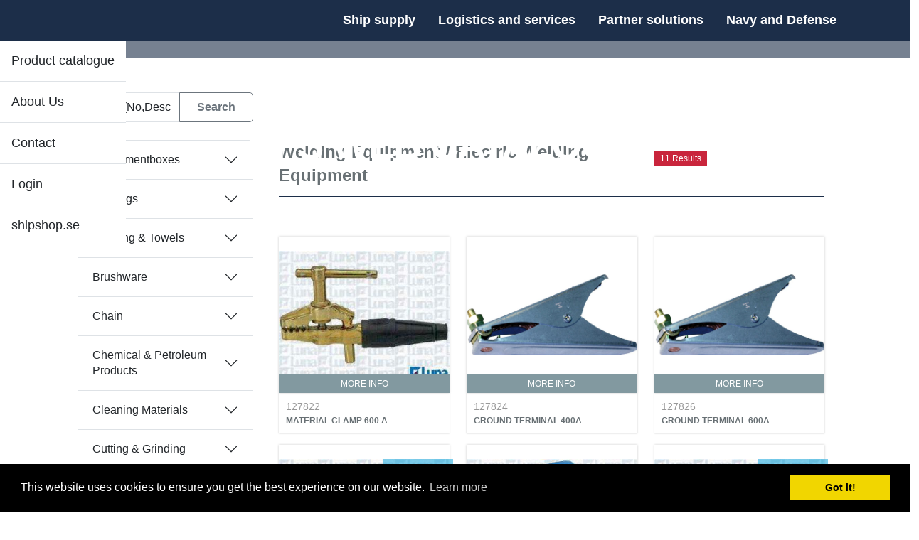

--- FILE ---
content_type: text/html; charset=utf-8
request_url: https://www.dfs-ab.se/products?id=1170
body_size: 124373
content:


<!DOCTYPE html>

<html lang="en">
<head><meta charset="utf-8" /><meta name="viewport" content="width=device-width, initial-scale=1.0" /><meta name="description" content="Shipsupply, Shipsupply Sweden, Shipsupply Gothenburg, Shipsupply Norrköping, Shipsupply Brofjorden, 
Ship supply,Ship supply Sweden,Ship supply Gothenburg, Ship supply Norrköping, Ship supply Brofjorden,
Shipsupplier, Shipsupplier Sweden, Shipsupplier Gothenburg, Shipsupplier Norrköping, Shipsupplier Brofjorden,
Ship supplier, Ship supplier Sweden, Ship supplier Gothenburg, Ship supplier Norrköping, Ship supplier Brofjorden" /><title>
	 - AB DFS - AB Donsö Fiskeredskap & Skeppsfurnering
</title>


     <!-- new web -->
    <script src="https://ajax.googleapis.com/ajax/libs/jquery/3.5.1/jquery.min.js"></script>
    <link href="https://cdn.jsdelivr.net/npm/bootstrap@5.3.1/dist/css/bootstrap.min.css" rel="stylesheet" integrity="sha384-4bw+/aepP/YC94hEpVNVgiZdgIC5+VKNBQNGCHeKRQN+PtmoHDEXuppvnDJzQIu9" crossorigin="anonymous" />
    <script src="https://cdn.jsdelivr.net/npm/bootstrap@5.3.1/dist/js/bootstrap.bundle.min.js" integrity="sha384-HwwvtgBNo3bZJJLYd8oVXjrBZt8cqVSpeBNS5n7C8IVInixGAoxmnlMuBnhbgrkm" crossorigin="anonymous"></script>



    <script src="/bundles/modernizr?v=wBEWDufH_8Md-Pbioxomt90vm6tJN2Pyy9u9zHtWsPo1"></script>
<script src="/bundles/app?v=eMvbdgjJgDg7ufXB9Bcv2YkQUi6viIS3pJqwGDF6YB81"></script>
<script src="/bundles/back-to-top?v=S1IBosQp8sl90Vvxe0UeY56BgFZnrEseCYcOYizju3U1"></script>
<script src="/bundles/smoothScroll?v=7d6_0u4oUUgc5Azw3FPnQmCJDErmRm2FzGOc-UkUHr41"></script>
<script src="/bundles/custom?v="></script>
<script src="/bundles/sidr?v=dnjYxEvAM0KeJ-VWZ4dpyl5-2vBeKOhS1wFHRJpiJ8I1"></script>


    <!-- Fontawesome -->
    <link href="https://cdnjs.cloudflare.com/ajax/libs/font-awesome/4.2.0/css/font-awesome.min.css" rel="stylesheet" />

    <!-- Web fonts -->

    

    <!-- pragmatice wrong source...-->
    


    <link href="/Content/cssbundle?v=2gxXiE6E51vi9sJDcIsos2qCgItjYvYldTeUnNSYvjY1" rel="stylesheet"/>
<link href="favicon.ico" rel="shortcut icon" type="image/x-icon" />

   
   
   
    

    <!-- end new web -->

    <!-- GOOGLE ANALYTICS -->
    <script type="text/javascript">

        var _gaq = _gaq || [];
        _gaq.push(['_setAccount', 'UA-16586840-1']);
        _gaq.push(['_trackPageview']);

        (function () {
            var ga = document.createElement('script'); ga.type = 'text/javascript'; ga.async = true;
            ga.src = ('https:' == document.location.protocol ? 'https://ssl' : 'http://www') + '.google-analytics.com/ga.js';
            var s = document.getElementsByTagName('script')[0]; s.parentNode.insertBefore(ga, s);
        })();

    </script>

    <link rel="stylesheet" type="text/css" href="//cdnjs.cloudflare.com/ajax/libs/cookieconsent2/3.0.3/cookieconsent.min.css" />
    <script src="//cdnjs.cloudflare.com/ajax/libs/cookieconsent2/3.0.3/cookieconsent.min.js"></script>
    <script>
        window.addEventListener("load", function () {
            window.cookieconsent.initialise({
                "palette": {
                    "popup": {
                        "background": "#000"
                    },
                    "button": {
                        "background": "#f1d600"
                    }
                }
            })
        });
    </script>

    <!-- Google analytics v4 ( 2022-11-29 ) -->
    <!-- Google tag (gtag.js) -->
    <script async src="https://www.googletagmanager.com/gtag/js?id=G-3E5DM6MVS4"></script>
    <script>
        window.dataLayer = window.dataLayer || [];
        function gtag() { dataLayer.push(arguments); }
        gtag('js', new Date());

        gtag('config', 'G-3E5DM6MVS4');
    </script>

</head>

<body class="">
    <form method="post" action="./products?id=1170" id="ctl01">
<div class="aspNetHidden">
<input type="hidden" name="__EVENTTARGET" id="__EVENTTARGET" value="" />
<input type="hidden" name="__EVENTARGUMENT" id="__EVENTARGUMENT" value="" />
<input type="hidden" name="__VIEWSTATE" id="__VIEWSTATE" value="rgvOFZbH4khblyClBmnY47+HCI01IRf2di1JU8RY6Zd8ECZGw/vhx+5mOCCQNguf9zXt0B9IldBhgh/BaejYIZPtIDogL/KmsiO7e7fcGtCNuUY8gs3Fy9wgMCuwAyxCsMNl38fFuSS7V2N/qQLfZPNUjLpv2IHerSRErBjeSvQpyj71NdFd65jHVwTLIUu55Lnx8zQOImEYRyYkKFrJKhM4XC0OyTI0w/z9meq0WQzoUXE/pUsAAhwuLJepckJ4s5mNebElAUJH8/ML8Xm6tUxQQkHmy4aL0iI9dZEgpq3cEfLvfQl0xgDWIKRYD3nasSuYTqDFXggXwzWmmAzANy/IU4VHkScb8ZyXURern23jLGl3uhWaLcDXM7T5/515I5rX8A89/bN8nfkQMNP7Z/Yv0LPyYhHVdi65lA2DGkl/8QDlu1gnTj+U+sdqZUNIEJAuo31HOaxyEaJpu7zZSINejOx6JGkMR2qHwvvzLa+6INxFO+v51uaZZi3JlgWW4ArUQ5HBWvs8MugU2Op5bruBk/K0ZbHWABm7V2/BdSGujgMrMv6OKOgWqhZ8erGFgYxv51QoE8Cu2H7mCs/zYhcYLqOgrHb1GPmHVCLXjqvkEhwpb1w+fxi194fqRk+fap9c9JrgULGg6aVlfLCkfqXPdqliTH7crxPLt2womwApyTUQUyGs8ZAK1aNbIY9VWZ/AqoLnPREaxxlTqUD4ZpvgXp/lkIVcaZZkwourAqFy2uKyJe3HbX68dq/4JfxUHCM8BI1GpAgRrtzL52coyeCbbB7FW2gZZLtCUlhDQB4Bcpm3OCqb80VHIaxhM9S+oBuOlTgIhWwX74/+Z1dqgsqycd+oUMJ9JV2GTK9pEAq7y75nCSmlTn8PUPhWmQvzKLbmbRY6W4Vu/cUF5dn/qooGhMaBSHl8gP/rWyDR2f2t8+j2cGKjhVQpdVvEnmDw8BESxRBYyTRtFsW8hdt8LdZwos6KUPZTWGT0AdOZe5Q7WONMECXr5WSYiubm5UR4jRpVIlkTDD+28FJ7J9MJQCO/Yiamw7MW1aWLuTOJvrJYgD+Jr+McKdt5rDgwqdBI60nkb0p0x6EmQz1JrIuh1oNaP+UQjFNwah7v7msZd31iAFkuDLZf/UQNsHozDIS0el6LQdXEfudcazeYa8bRhAxdaKZic9ynz8yffRrmB+fxdfQb2vhBYJ7pd//5wfYkvJfEEyeizvMN7TOkhJXQ1Z6+ecvFJ/FwtPuoL/u4dWaXycH4s9xRh3YVxUjUDI5Ob+wtKiy6dczOb/WISn943FyANf+rMFUrWjPddsyNB+9J6HWCbyK+6l4v90+JRaTI/VFfzkf/yIhS0EJSzHRS+JnqxycPATsGcmpy5P8Z2s0cwTEB5s1fkM+tLKHZ8YtxI5Nyk5gdaN/GAd2LCAOPUC+q+DtjP6mXq/C284gVyt6Ef89ZgWLNuzURuPAqs0V0tgXxmSo5b88KZtYNDNNm/[base64]/k21i1BP+TfLvv7YFsjcMKVh1eP4XkA2hhXeAa+kZD7FEEpmvc+a0Gp5GYiBo0n7WyCr8Lk1quUz/thCgEcPaPIYaIcYPcCAIpl8d87PS4q7R1/w9U1kJiaRDKzoKoxDtvN4x9LgUytzzX6OaOAUiGbmNTcATQCATriHXBXJ1uv1msj+3zsC88pHaqrF5nUPzkwxy2I3cTs65c/kF3lvMUmfq01lRECmkkkrzcXwsWIVzYPSa7B2yB7cyce3N+dKnHd2bO4x1nN2b6Bh9WsdPhWiOtaE1PRwbDLcAj43OfrmExdlABVxZI6CzQQDbx9w6XjUX9oNh1/8vIEzWZ76lemdXxguRhJc1UbPWBonLjBRlxCCUYD0p6TE08dAqcQTFAF4lh72qQrAHSV3hJNNcxfiVHEl3M8mRinBTfUbN0QsOP/lSFGIYjYxTuI7IDrO92ID0PT23YNe6jiIlZvpc/rjQl9E0JAf+z5jrOSxrAdvejreYByMDKsPxLvraLw4zdGWIQ+WptxhquR6zwOjPfNndOXVeHtmzWQ0t9o7mhcZCV9Rf+0wx6oIZu+9iNfss6C16wjtSGS2AWQoOVZls5ccRMcMCbEiNfqdwg64DGSpuMF6oFx6K7TyCEAu8KPoHk2/V2aVxOS96icBTAOkwENNSzbWH0w7czaVNZaSpuhIRlXYtzRJfoqeHHnIT1zEmNoHTHhW/UQB+f4W1B2gzeXoi8FoT/qhTBjHjUuTg2cb/TtJyid7fBqc/6vk7/fFOnqo7zIHlonFQPIQyx5rIvav1pq4HQhbjM9IwtVm/E0WlDJkJ0E9XhK4abMHwmuz9hG7gXQbsdHlAwx/Rdv5O0GG1FY2sWcshFio9PkdHJdUmuJ8DRbebK8OcAmaMIF16PvSzLLgH4Sxhv+dobLj/nmGD7ay8CLaDc/GM/dRno/9/ebcV2HmoHgiS+8LtTjVe6qPNlgiRGooAhyJc0rXAUbb8hYawrzYGroM+3KJdJqieTo5Ooy1yRQ7o1XvcBHy+R3IZb79o/HNEfIJrVObgO5vT7CadtGLN55OPXNu6mV8xEMY/Co+gwzpbAErp6HMyiu4rCdVQJHt/ILwpvGrCeCmHzS58pQS6XUawC/PpYfREXeSPXJoJJIFhJeuTPjM0Lv0AXJSTkZubwBRrFo2Mqe04JVuTCXMjV4a4Bl8w62EBfp+Iwin9AOCWGjxjmV/eHPUEQxdFH5jucnc1l1KHu1/4LXADJtfC52JWw6xI565LNdMCMc+sOFgXhGsd9AdY9EY4/bPp14Wlyri2bpZu2wLZEReF2MJDpoK/SXxEvT/+NqHs2INl68gtWbCKj08LSsfT+IMT8A9YpR/oi2xY1X3aGoNt4/cWtaE9aEguB0sLTNqIKFjZ3KujKG4C1Buh5gEO8MVfc43BCA5N0f65i6YyBXWvDtCdeTtHgKHslaiwyLjkcQ30EODkTLb+UqNqh2162DNYd1RK1Ws9hwz4UK6XNp9LST6sPyUXHEu6NZaJbv/mEWP82jSOUcIzvlUdJGt+EnR08tMOGhe/ysFsygyuZRb1MGV9T8act5y/6hY3OF1A3BvE05Svyx4yZEBUlR8IM9u3cXO5Q4rfK/w+IuqqlY+bnZ6SeN5xhVNAnUemOyyCzxAX0wTg+BZ+aJyS/h6bJj5wAjCigiLH6jrXkubEnl7zk00wjKg8mvwieyT5KxJHCqZW1eDsDm/[base64]/1p1aGQN++f9+gAnZUzIV1Wwv4P2x6WVEM3yyJEWKKjl+Hfz2lg5hy5cWj/i/k2ooc6AC/ADrAlhIrGXEfFIu7FFl2ptSSS/3hpcRXFIQeX2AKi2s5jnrTbfPNSOC6UeXz0+/v5UV0J6b6TqEIdGr7u1iYTo8PwIs47UKdlzrf1nCmZT+3R4XMT0YjmOnm5V+mbHxPNM4rMak7/PA0JxWjZNy2hqU54M2YQgJ6KWRWiJtm3/dmceMzLB5/EnlaZdcGmifOEiWp0ilavt9bujpdMVYQx7c4Ww6Xk9omt3DgxGqeao3J7z/+BuZG28IS32o+Jl6MVIMD2NDaQEhkln6d84cQmtmqU7k8YfFDlSEGxwPCYKy+1dFimEDD6fGxlfkxYjLyRYrM9IujkUQkPZYXoc8LRG1E34vhA7kDYlvvwGB5gU76+bMECUbdB20XMlKCgf4hlyZpMlH5pgdN1gZnEPbWjioJFX5Wg5ea3IC08xm/43Q6wN3zkQuY0gxAnXhMlrvuRZlmMJTyQ5RUUXJzmu9XfG6qjEPX2euQCq7aDLc/bOYXObfwAr34gsE5OIxRHcj2OWPrZqz3pEBiFFxOlc6zjggobNezgctjqQFfnVZ7hYr71URC/a5Zc19XhbY4ZoMvev6PsYZBlvSfPHtERXwvE3FHFTRlHVz8PY5pyWE6xhOhJXwx9tRGviO36SK9zYcFoef7f3jSUIhXtYrVEoSuhc9AwKKn6n96R2jwp/LGuraG3S30/2Xgyh80y7HaqXrh963scsJ2V/56V5GgM+xMRljPYC/kWgnuWEPSquZ+DUauyCNNw2TSQP7VoP9o7KXzV8+D6qCMhLNfQOOuXroQkC0xl2QoRRKuypwXLPwy/YkiVa0KtiJWdjrWM5JWScnS+5YMdynpqPPxLYMG8FZJE81vTDvW6YWNytDo8m/6Im3lM88DVpF5/20d/qMPu1Jg13JV57weI0uDNbv1iNpp4JIJ7umOdCFo8gzrLvQ4DiuVVFDvt5h3cSiJkmrXJt2WGAb0p0w4mZW100yO4894Nl+O1LHS/Mxugi7BHus7/gzEi9aJpww15a0QgPy69/D5GggO3bYgp51Cysm5jfWV8qOC0oXovwU/UGtTF0lchg+4KnoGXohOENW98MN2iqpbgPMtS5YHCYArFm1sSGNZh1d6cRskGCYykU1F+iNytGaaXOtM/oljjN0NRrb9R0xDHuFlQlj39l6cqz9okPoyjOHsU39daMiyow5LDBQwc0gKcuOFA2l/VgoYQMxVgdvhdrbalZZcDCPf71QZq60hhFT6cJtHBA53UdtD52pNcuoclWLqaHgiTdHx8gu3gvzN1IGTT4kdlJjKNRFNbA6QF4U3R+Y3Wd9qijGACrC9EWtFo1QoGU6fbPiuvRvVUbeasOLh0I+w02POrmzvKIFEPeZDodnEC48MxYRgblzAGX6nIvodBWD34kXBA/SVeBE11omSG1gXvXw/Qqe6N4df+pW9RYNFpYTgzQmfYAGAJk91x4T1AKYPrR8JixGAWdY18TfvBaZTC2vvDAhisaJrOI7c8KKLTsvF8xfeqRGEt+iearvMK+0eSWON9mj7Z879/SZlSwt0codHS/+qLsOE2/9o4WevSJHsN+V+TaWxM7QUXQbRJO1QBrTckBDXJoRo74XDGLlgkv9KelmyKhghQn4x4T53+lLw5u4iks0y3JV7l4kh5EKMuiNdQV6FJcu+V9K3Sng33NrGEIsBrSeYzL7EJgCIoRio5ZljKkVdBIIK2rkf6Pc/9J28/GSzNne5wqetPJsM+urkRrzFCjNPo6pgskg7beIS0SOV9Y+hqJMC0e+dkDC83F2MgXyT5Xrexh/xDkSnpOw8vwnzOp7MjjplLb8k5KRZ5w1RG/jig6a0i1kheRsEHdnAH996VheXTXL0KzfVM1xvHzdBl08QPE8VCHXuaxgmscoXAbuB5lHDgqakfQIqbkg6IWRX9vgE/DzGnAD46gk/IpuXCOtl2Mm1lemOmIGBjmq/4ttdR2yRTOtCK3hbQuq/YdbBzyAsDFiOSXWNFCjUb46E/d/xfSIijgvwMHKA/evn2qpc5SNr2LpDkf/G+eyL4StNib3y/oz8Vgo4mZwR54IFU+m7WV69xEy3bWScQQ4q3AiOBtMJ4dDrBXZE4P30Hb/sfxe+ZYOr5sfexKyZhr3hWQ/3k0ifJhpyv+Zwqf4c3zgc9vtk1gzphKI/gGA3r+TqSdkbAh6Rr5AvcS6bfCOvbwtfaVOv9KNlfdcAtXo+++54INi5Xmlu0CTQUr3UmcWem7GNyKWHj4YSkatKegIaFtX/SIS/FnB6Jdqj5firSGJEsIQVSF618O31ahCRMsf5pFKDWqBI6KIHR6HkBIEwBYGUudknrQOphihGT+CI9W3f1XkeyE7iQcZLEuBiiJ8CFzzVGbwxrWDtRccqUGn4GSku836djmEk5VPB+F+lNAHcvpptmoXamQYroiMGmyTF1z3yZwNYiOrP1uZS0gGkP/EO2j+lscyVMhNrrhi9+D08AuDkV9+0RqvCyi880US27X2r6WJIihTZHKR5PSM6aJ9NpCdPKtADsenyXvbHZV/OLtU7s1PpzpGcmpGc+joMntcqPjN0R7Hdpwuv3FP0nIydFsrOtBVbBwh+GXst6g3l0s4wMvB4+dq5Iz2MARugGBceou0Vxj995PI4D4W7O+BfRT/zfDEwDsU/2OB/[base64]/m7wCfg9y50/gDGWj5WX8kA+0C8XWp5+luN4XrTJTCDp2CB8luTnfftok2HX/vOpBbLV6PGG7doYKSeAY2ngndv1I2R1d0dRlgfzBy5TSG1dIaLBtAg5nsSmw5p/OtOy4Ib5nMy+naFvag0sFkzkkWy+xJFLNyIRoy8hbFmL3WdWTjfhAKT91dBIYt+bWrGWPPPeOT6BZHtUiRrFM4etiswA3BKk65+7d7fV9zoUCSLUZ9ssWDAOC5u7fty2Ma93yYHCu3WFqXqoDHjNMFG3sJpuorH0BOujU9iS/ug1S8mAk9yhvMLyTTvx6zQaYLCkECrbDn3MPG3GXJn9WDMoagyYsxEha1A/BKhhtwT5tjmj+TVMeFnUaYEFYm3steYWQ0csYU19SSPBEehcL/UtwwWIGgns2qi/xnZIDzjSXKX1+JwiMAeg+bviqXxV7GmmRaTj1/mODsHaKxEFuIIhGHsnLXD1YrRy1kqTDsB4xbuZ23doakQRCMGkSsNMQW6ZTSWop1Rp58/clsSKCgndE9qJSEDU09Gezb+jDrA+BkzTppH5jZB5vtcQvinFZar5pogtWV24Z5sx4aTq572aD9dZJVnwg/VnkAmgNZAaAipYndoGDAcMyLR2c1hrNgNDb2i3J1x6ACOAi8oEmIZm3HcacwOM+mXYamsjN6ky0lYJd+UFXMxNZUsE4wB98i5gr3PGUO7fZvX89+/D60cE9jE9Yh+c1yMWzCL+/Oe8SXa3HOkFJrm87aBRsX4P+Ip7wDVdZkoUtntiiWLjzrWrXor6ojdcy2kEvhp7TZ7uBMAJ/lhOnrIige+5ssg4CEx6yIutSvlqi1IdYmVBHLdfwO1XRcTwx0MGNZ0/DN4b85F92eykFXGYUfCkPlxXKH1D69qCprNRPLAwsZcPPpBtoXv16JbJgt1NezyUHPb3JQ4QYEs/3WDblHrCyaIQ2z5+exik5/eOzdTY6oj75mxrMdSleFVwDhdxj/657cXF3vJAAYMmfSemCvK4V0wUBJztPzY+ZFc27t9ouEGOc47hWJLLvAVKKVzHG1SmMOHe4qa3bC62zvZ6TMZ05z8EG3jheDE3TDYnibK5iFHjQH1shmO1vS/T79/VWSzfHBVntYQVGYqbhAxSxUi8ZAeN/gJ8SmZk5RKfqlOjdNgL+LuG6+XzU1oA5+jikscoGIui3ooX9aDhwYZL3vdfQo36TldDA3hRIE7jxN4NGA1wAyOaiMI2bfisQkPWVpK/2Z1sLiSxZESFQ00JUcWjcFSfHrTF4Yhgf/7ebo92JosUdQpjp8AE6hCC55SpEjJ+KSta1Cp/k7vP/eb0+qkXJHD40ElMtM6NUSwusp1DsPFhatJZiTddNq+Yd8yhOW/P89XSGwqweDecyBK1ZiH3MCA7huOp8iZvZ+nTFdNlzN3XKLy9gnDZT6QgVK5GFF+eNJgicakOX/[base64]/lTFPhiActGBIDNTAqFf3zDj4vj8sAssrMtfragKXS1QZRmqPSUNWfLe1ADtvitIpmvMy4hcqrN4420g+8W69Crwa0g3W2tPHrLZRb7FerBXpnkgLd9JWqbe0JNgl9ytq2g92KbEuNop/XkDvFc18wWqZU/[base64]/uTJGFbQWCTD4xy3ZaUiIL7lTr/[base64]/ELHYRfaoCvqDPQ10TRaDklv04qrNTYL7kiESYmZsv4R7n7+OdgDEqDKoReuzVrHrbLYs4AXUf63wMU8BmWULxxrD8VSM/5n+kGmoy0wFqh6n9W19/wqgMvtc3rF+GLRPxfNv9k6LLGddxO6f9bcclgfmc+seCzlAd3AnHpsE8tXFnNqG5spz2lLD8uVL+VPlwdI25ctIizChL1kB1kKnMbdtb2Mn1N2hbG3xyMBn3gwRnO4CgJrMGZ2Srlxchok0zY0tT/9cboNtln04iKeEs7ASxf0dZji0AEJ5PxMxqgWkPG0QZtawtwNzAHZ/92uYMQI981A3TP7ACXmVzBOT51t3y/SiZusem+U0k9CThF5Reb1fwlCM0srQbYcBnnpAaMdlflRkXy6pSsZxYNWNDJu3ckzQf6cH9wTNIzisntTbN+4Fio4nNqv6FnqKKfzCBK6+Y/9uUTtrmesLcvACZEHouxnN8uwZVJXlP2yZWgdZxY9HvanfX9VtIch6I1IOEA6YyIxb0Dcr9pmVQofZWxmjh4ZvDQtNtVdL4yPo7V6TfmihPiqRedFmQ1NuYSsG8BXIK8/+L5sOCmrJ+2gZSKYAtEuQN/RINq3l4ttXOYBZ71V620kZ6GuJEfT6jPigQFREB8FwArd4TDS+kG6/X3xf8xxfugLwfAptKbqd0PO25R+hVOPmBs6Z6TV/AtuZPguKEiHvQp+6a3h3jk9Es5t4QkWWpQ+P4BJqvjR3s8YjU3Byx0b/[base64]/rtjQsQ66FcTdjgpyOCnc4D7lFuJsp4o+TWSn+++NSMV68E/1s7PZGf/VDr0bpOjJPe9pS5DTUN2NXqzxzq+ls5sBnMsIOMofCD49jzBPsMUqwfvvCkIl6xRjVYXCfnj7QZAYNYZrBpaELfb4pvZixexzqCF47pd721OzPn1nxNPcSRALUVCLP3WKqHiv/9QnZCOYrVL72W1R5yZ2sZ4sfTL4bUV8lWgt37qR56ytfq340vfSYnUQMy5JPfUFn6nfvh1Bt07tpLZoU57xQuPm6j3AClQjPE0lI5Le1CKJR4KFqIXTJR4tt4fGF4CYh1DXaVdaONJbQZv86lQ4fwYwhPjfTLg9tCw9zkV2BkGEwO/RELoD7gWWLo9u3FhLCuiOxsbpTyoBOSlqiT+kzEVd+NG/6W1Zs4q4bB7+gj7RPYxDGrj8FtSwx3N+QmzTx4P0+BbLF/TD0PatxhMTLml9X+ldc3IBs0ujbgfOUxQFc5WdIktx/+Qq7Eu3tQxVysry376etEfiv3s9rcNnxx/RVgzVF+cdZggG8fDYhqnouWGqVuoYbmi/[base64]/TPWuTXgl/KxWWpUuYs/+2d74dZBG/22BB1wj5lnxQk8MG8zXeMs8a35w+f8FS4fidIXxcmfhG/TzHhql/KOzV6bXRQmfTEKnprKpU/3U0JddwXSjZUmIXhXGZQXB0YGWikiHTJD9rH9ARGWrSTL8IVo3Yxmdfm826+9aNaH56IAcWfcctjZzf48ZVv6wJhYIUtt2aQe/EMT2ro/bp1xH7U7Xf5A1IGJxrVA24RRQo0O91bPnp+PTuTMso76Nbc4Mbzp4R9oLJWeBp8vFrSiqU7O+qvhaRstmzajVNFl/zrONJWS6v5eMz6NMrc94mUz6LYH8jaTIpmC91tihvlG6ZR9S+i0B/8sTE7EO5eC9CtuhxvVB9qcSfplPASUmE6CydkoF9gBcN2Cw+LHppTiDO4lJ9dv0gsFKtXt3JV94UeYKir0yGVN5ZL1f+AQpRS8TkxjBKzU/PpKzAmhWKSO86upcOLRfEmQebMJXRW5TIlUMMxWR3g0K5YPX1gAzoS9lqkeR9Ujgp9lwNjgEtCzqhUvN9cul5/hdCLlfQG+wjHXpdBkhI31Dq5Tn82sdi57tE2qYYh1E2sepWs9hzKzYNfTYnMEH2maEdTCXJd1yA/ksDGs4RU68J5qFmRj/WnsUEAlp5r2xL5K55BNR58cM7jRIHKnLEX0i6Q3fUQdoRQOMTzCJ42gXxLK1X1BTusoL1oQFA2RSDis32hne+Xa5Ck+/nNblbqgsngDzjnE9EF6U3lEn0OJaggQEgd6wxpjTRY98WtuJW4H0fwwkfLFcfyZAnv16YrxwQjXSUQ2jy1oRyeFjYAP2o2n8ZvrHGwKo9tUNKrnCsoiNi8bxoPJIYU7ymSyBw56hCHXjVDfObW6j9CWrDHmJwj452S413Hv0pWRLwFXwUXCEiEtyFRkGAWxm/J6GzcMXzVy1q8Y1qvSX5p/a1HV41LUDFadlpgmZjhDXHd13C85NZMbCeFrJFhulqFkrVW5MBvu6vGueolHm1pN2+rzP7gKwuNEuh1wGsRT+hpj/vd4K1wGtNAvdfA3BmObQWmHNvh+IuDvGt7TWPUiqQJl6kRhNnbvBpWCSCytEEP4twR9CdctoQhs/CqZAlK1A0QzLc/rqrRdN7aLKEgHHVOM9x0OBObV4fJsn4xEAosPXg0vMvduU9esSMFdQYYfndLfZLnNnhBpu9bkmH9OF/yR7Vme5WKXsK7AQtunbrp5hR9v+dVBuKOCm6LJSmDnhEXlECPQrmjNuUPIopnWqF9wRDO9c/[base64]/59diadIV+FYr5e0RiWcUIWjRggOnqYl/1oOWvY1sPiCup+rRlmI8Yfy5byd1VMWwcOHOjV8vIETR5GxpCMEDy8RBWTSz2FQTg15gpvl9DSXMAYXtwGyBd7WQlhdq6rTiV800n+o5zyWcD3hZbgK13ENAt9dLLcutJvRJtKZJ1NPhVebOkGzUqR/PqGUDbxRGgKP6mJFL6KZiGR4SPhX8m8d6aMn4OIrutC1Tv1b7kvvYU+4N2J/9lZfzrurSUXVIBph2/fwG+dDbNXYhpq24XWoGNqmNdIQQZgrXX9BwA/LkiHSd4t58yRIY4TwurD3n3bUqsaGyROFwwndS6xAfc/3rJehjFaeL5P7xGQFpnX/+gSr805Snz4ulhSle9OsZWsq41qhKuNtpkyLkTmJD7zEaCZNqL1bQ+ZH8QkTdzxEc305TRsmEVX7jY3CHq3XoOtHOUS8XeaZ/afb8YU/Q34Udzy25KlSeqo6r3sD9R7g8j+88sw9/R4YPna9TrzjmGYy1z6oIITLHqLI6JJseButrdSnWlYPUJ5urHlnqvvQMkdmlPIcxUf2Qf1AOr4rdrZr6SVd1tVHL5nqJhxyQeD/To5FL0bs4odybh8yHIrixRqssMLXJPn6O/RnjBilTLh+ptUvTBcejMAwjeNz42OnkW5iO2TuWFbAKs83BhFjAdQvTKi1Pk2I2g0RjJil6i/4xLLchtbVgBS6MMzL+uwr4B6ZxDShOtgEBMPVRrKXDzgdv6bdtARFzpXHOQ0hCZzRb/NWhUTqHif3r2jMUSt7B1PwGzAbEdCoMfnafw1CPe3Jkhl+cHvoFtBArS12zhWcUeejZkuFlVUP2YA2OzUergbIO7gfcITasGJN2ICF6g5E1/Lv4IHixmYUIDaOLNPkAwmGbXMCEuj/viPSzE62lonof9LpgamovDCmyLQ2rg/f9aDKNjwFk8DUdJSP/ieNBj2QfPi2KYXFLmgUO5KYhRl91cYcm/oXNrD3c2XwyGVpc75J5vaUUlgC9xi/s/EdMYt2GKzF5g3naT7h5kW7N54eAujQUO86WHM/[base64]/ZmsS8QoiJnqVVYmwpUdaeOuz/sOb/9WXd5lv/zsOTuc9U7Dy36w+DppIjltVTvsNvDuKdLjcjDJ0SqzjDrTqGo+BGbBK9PzO2WRHvfgwgns18A7D9+Uf0lfJuBFamXN8OF+VJkSeF5DGjBoKEzho+mmaxiP4/28gMMovWWnLPdA5hJUNHjRhZruy3jBI44IZF4NZ6UbdgXaOB+sgZhQPiz3RQi5yeofMFUcs7anCRgelGwG6BtrnOQ5F4sQtn+nXWoMv7OiMbgnC0e9g+V0NSFuEFlGB6oFed+Of3qvLC9TgdDGTxponeSeJtH9c3FjGV0to4cQKd6O6MflxvZzG+pS/LMyQ8RAovn8o+sSwGdgFwyxYq7bNHsvtOfnONTevP7Pme79EiXcktDYT9Gs0TUI+yR8pJSFMN2Ek1kq0udkrfGmAe//cKTF6vYg7VPIGfZaQrR67qDHBTNalahzAbWnxSZP3n96pQLeFnTOZGgGlV1VOr0F3e2fEoRIw6d/Iuhch3Oa8aewrJNGrSxzD7/9p5VAyPjeddkKp1C86W6sIs8J4kwm23k9lRfXd+YbgURSoEWp8JdFPga1NlijQXmDAZ2+lRin1pNFTIR/mVD1Cfrv3ilLDiKDi3TQXmXJ2JMnrvCYOvihF/ShKH53rlof76NSaNatC9XUVD1oNXx48yd49fFXg4II/EbOCZh3sTBrn9LA421xq4ujrZ3IIpkFB+pAoq0gt9nybD18rqvRz8T6oa/6k1UeYwIMMoU+BNI2LWQ7bHkCLN3CTdK7THDgtnEy1EF762XYDodCUJXI1sCngZ9lc/s0T5h4YYN3/j8cHFn1ORPlFv2z3sFGjVvIoMhgvj7jfsqfScflUTQdntzOkfMlnjy4Tdf9+LzTVuTdQl953xFcyUX2gCS88vzmdm7Xn7gMGYM1hSC/ZYpXwh4+PbWfimXGiNkAv6Z+bBC5IbG01nt1LNjrVY8YwgAzS/aDG/[base64]/xAWcKqZVR3ZgERrFGDUNZcDKmikyufhMgQZOhJnOeXKBKSLhqbqr+Qa40lYO2vzon4qLlMglXqqFKnmJoofRgHI7ujalKYHk8SbVw4/8eK1xL4ZYnKW5WlIJXNS4MM0ODv94nG9Q6bEnkqWRDNE0PIOgz/b5x7No0QRj6+1lnDLEnYyQvnM2M1KRynjT+Ov/aMezDu/OZdietm4nKv+/XZidgAisxaRINOG6FcthCw3u79Ld5Kk0I0N8Hisu2P/CMh3twn+GBsiMSZ4h8F7z7KQ8lf0i7TNpXYIiYILiTOFEVaRTzdqk/hsux7Fa3IW6KH8tfku/0FlQumzRu0+stEnpcWTMbqjRytRNILjrW0o7D70lMRDfd/BgWRkqOiT5VgCmMOHo8aotgioWF26zmXSp6f/2B8hKxcqtcDvESlTwGMswC5xX/7gKRoGfTx9Tl939ZJZ7fVwW7+K/FlbTw/3bWm3VVzNOqw769Jyq4pzUOIEHB/ESe4ngnTll8HDWegBIoMBvm1x4W6UV+tJ0QV86tEEcZf1xI6Z+ZNw7FPOK5ySB1Qhz3Vh+PS6y4AQ5bN6opk5+iGhAiVlzEVUcn0hCLiRMbJ3wD4tlfFi8tLMJoF/tIT2C4SZ/KyyA4jmyOMVNEefi2zguGTEGW2xOGx+z93Snty2feB/YgwoUMNyZC1tpsZFIKkl9PgFaBUpV/6GrrXXX0NChdvW6izbbdFN0eEx8kemT+0au4trJ0khS6vq3nHbJzPni/S9dfKZMEW2TF5HNXnS0eyqSPfu5Zi/3oMlSmhod+2kb8gdDS3xsAZt7pWF6ZjK0KUSTziVulsOXx+5Hlmj5oEI24zZZ0U3DMhkADBmZQF42sCL4d5/6ej0+pwJKVdEX/[base64]/OHLGtF2aeuV7ynF7GO1u8BZ7QvqIlKsjifMas2w9wlmsbKcuH6S7+uEBmVNvuPOwgbL6ubY/Cvjt4k9fIx/5Enyd2dp/BYo20IR0wPFLHMJ6yCOmp4RCLnPi8fktUIO9jkbHTihpNX+hyVPSyWTI3fU4nuBMt1YRS7pjwq2+XgdBAAVKtcbYvVfMyFaZXL6mGms3U1e/AoL3tkWUMuAU8cLATaSiy7j7eeLkjcFCui86WnF9tVt1q+wsV+ugDrQmi5CP1aKFj86oxEvnmw55R+wIWt3ZmN3rd7NlG0GJxGZjVyPwsadQHPFVFoD9ksAtXATbgRoo6aiTQYRQgtLC+UN32gHR4NfJH8N0aVMiSsO1Z/NdihzqxGFBZ/xlkq6pW/drKsQTHMjObiHbmzxd1maabd3GEWe2YAiTiYX44WNQRsMJgiBcXs+1vqb5zQ5kcvJLOy8Sz2wdOjx56WGzdlbME93ibcUQG3SldsMxe9kor4J+Mn0HQGC13eJYE1YXtpC9PVDxn6/[base64]/DORfLufYLsYvC6MS9UWKXLSQwelF03dJE62blNkCVn/rmUDywXJ+r812GY7HGd+g7o1190OOZFhYBvCg4DMsRJvNE5IrrxE7CoKtT5Btc70nB6frlj1R8NIfDirAK9B1O2iTybtKO1gSjBOFEQ/jkK3j0kQ0pzTlcFzEFOmrgCxjYyfyspst+kPp68OCrG/mI+NYImdl8KYkqqIEJmuLo7ISZwSogyFlGE8+JQqAlOD9laJRKsluNucsDiilmuo+WjxnDMxNSQJkKpiu9vzRcZLlwowtF/[base64]/EqQMBMTl0yjH7FPz3cLD8556j7NyGB64TOAS6WGLt2egE7d7PkOOBl43IIZ+bym1SUU7apQ3nHzbeATtz/8J6v4uCwZpJObvbzWhojjoVMpVZnu8U3WWCuktyhG/+OnA0T9/uvBC5bSz4kuTe4tMxQ57CbBnXhMLLlEvuAOxdaTlbDoSjP8ZSOi1WFZOs1kGEA2KBjyg2IXgLu44X/mLwlg1mu7oCX9bqzTwnJSf2oH2HolCIOoP/c/6Cc/Bj/iqItWuIl03nSpIO7weW8j4az0wZqX0Tc7SwiXki0An4JOeJymfBI+G008vwmgzBqr9URTMyLf0KrwBK7Jo24jaLf5daIoaK9AQptG6PxXm5ugutyXmo/[base64]/R0GVYRqtkVwbLJ9HuHRpQZHT955B7Uch8+Hx3epYDNRFs6SNLKnrdbxst8PweUh67rQdwpcRg/[base64]/3L+8Awksznsu49Bs8fyx88K/jrclzxpT+oFf+CVUXYTsvu/EB28EaMjPmxZXFvf5oi4P+ZiBINLpPxYn9wPPk+tj2g3/+wIRDYlTyPXMXPf8o3H7mjFXqmV5AoNp9E1HUD27nM+8ZvUGmefeajtLl+72KFLKG+YWtnukVj+Cm8/HwKoHu/Sl1aZGmnRPJCCqmdTmF/wIfXb4+TJRIYTngP6ttWEnFKpGBRGwuYq/guNWooq2xr85kN/HKJpW3IUNHLOwqk/LUrmIggIVMjDLe67bdLvvm7egzt1KeCVZtzydzXlSsFEAGWC1YsrLGv10oKEq9n0ERzb7kYy4S4FljRiL6v6ZAjwJ2E0S77u4mkWFvC6kxgXW7syoU5J8I5p3QfbDhqHI4SOhe+1kaEt3erfK/4GE2HOmBPd5ew3vv6vxbfosSP9kF+ZCIbUIHyCcTPkuTTZAzWRbzSm+TdyXkENB43YAuD/YoDwn3AolhpFUe6vYcyJ/DZzlGXi9WSrfBtWRfMnqARvICwrLdZ+bdSHrG/OoTabRmdGzfepTnjn0AR5OSdNUhZ9hP3Ml4uHFJW+e3EoChutTaXizr5uEqrzu4XbWs+HL6HeoU9ndWGdUHpMYb/Yj77l4zATOKdfNVzQvwfxrpH74+xMVSFOtxMTw3Ozb4TAJJ5oULIshrTRnde+tefd6B6TDBoLXnUN5tQXa9EG2KaNwQ4gTV3fNST6huSuL23VDT7+Y1CxuDFEUMJQk2vrWwE/EaO5XIVyXCPUQquZ1ov6zu5A3flB8//2ViyxNal62d0jd6XajJWNWnf7Qv4V3cBhJsHxOOv8usyhVMLdC9ByRxdTxogT07WoyzecFJHqesQCkGwgQ+161idUZvRIZY6191jNmHRuWD/f3rMIJP/5yWdAWrPPDGqxzhTTCCz03/gNGBy41DE0V53cd1/GcFcpd7N3G6RCeOHeaDzov9TJF1FSgIXBo5JnM3MnQpJPWYWABqrGv5BlP9WiA7f2cZ1PGF84WchJqgeCGT59VTI2AeHoz2Mc/[base64]/4aywGwXSS+ZNawdlekk79T/B7o1bpkYVgGfVEDJyyHgcQknOK53BQFJYKuZF4Cku/BXmNWvBwu7jBqCe84VjB6n+egYIZrmk3Ic2Ud1ORlPQyo8JXMvSoRUJhQHO8drLnPPVhoiT3EJgZFjbGqHB+wM1eo1rPBC4wwIa3hXGPrIUzDH3k8y44YiDP1KsLF///H/eHO9vSzxeQwrlCVm0FyFfa7jkQcOWGBgTk4K4F2n+RgfraB2RnRPJqxkyEI2ug+rH0ntelr+x9EA1UK+Sk6ZLHAYGY3ajIkH8719i6Vu/wm24jvkTc0o9/Sbrn1ENwyJN0vrpzoa7x8ouiBN6EZ1/sAHYw2IpjhT7C6GPgc1pqOyjwPqT0Qm0T2p4wrAWcPw83hqJf/WpFTG42tyDJ+uTBdHnWP6qIVk9gAdj1U8rrxtnQog8hGW6XGmdDwacuUJc0R4dVpa8k+KcsyoHt57suSJfzI0pG+GUSwqehO2isem7Xnqu8kD/yc6FG6vzkfjTbuNV5QLnApiCNYX0W2EP6pl/MaqAwKz2JfL5N+TI62VLnz89QY+bKGrsEsJh6qEryr9B92CBAjgLNXarUG5jFO1zr+79e1TdZl0Z/3YIvtYE9RRgMPRrsqTiHR0YSSrrTlL3B7MxUpa+L53VBROOFVslCQqbvUUHzGIZ3IhkihWgpAAAFxY+LRsKrLELdZ+TA73fq3Y4a7eOWELOQH2ZhK2ZEx/1/kSJNygfE5NsUCFwNoNPctkGthXrZuxXNsjfE+/mG+y8Hs8c4dRtNIOZo9ftX9EdqhsJ3Nb/rHpb7t3XiEJRBDlK0xXYiV53ynW23rC6yjcutKk+8iPk4eoMdYpBgjPpMP/ssDZbeveSghdgVGmeIX7RTi5EEcKp4yPpr98EQH+IANuBT0PtdR+xdNr6IuKgcO1Adu/1ZLwO9T+eylYh3y4iy//OSBZYMERWxVguONwlNKpTRNVD8Ic77Sg0vpyBngPxalZU+0Ergh639XoTrVpCpRAvW8Zlp/Gvq5Hh7PaZ84ogfTgGOYgZ/xYfNTZIr/rlDna44mLfsd64OYG5DG4nd0rbQDrlUuna7iT5cdLvyawSKtDuI7dVM3A39xsNBKzi1SAGCeA3Yc7IHU2WBOTd2LJaONUkzrCqiwCP7Qo3sPn13fnEsHSpcQ0u9KSCTSQjQ8bZyO6kAyxtVyk0iVUHpqO0UWCj9Sib6uU/FeuZw5VTJYHOnUWYI+lt0saIwXrl2Y7nw+Kl+Y+e3sV9VrKqIFu0iloos0Bw9BVs8JYmABsJ+7FzE+W2dHNijoGNyFH9fvj92WtYFUKybu+666vRl2KsWxjMhd/k/I1pyPcCJ1fcpsuSKf2c15ojKCSkYDljowYORit7iawnhHyhqABzftSBTfpLEW2Zzrrjfyv4/kyR7bpzEhXOXqPrP+k4HdSSChWJLKwk6sCn2qhVRGfVHvBiOrN+9nkhrZSA/hzBvlcalRAg0h1mNAxBSS9siwW6uK9tx05ooQAhUhiwoqio/6mrYwEZumaGxE1fvuU9Eeibdbjz/LL7PvhaQ+BH2y1jhYRX7+eoWQAB8u+GSinp+PMWAcZ0JgeM9JG0uDV9q36gLhO2BgyeEJpbOKJWQMvfGspxjpB6CJbnii9LssHE0lWaxkiha+fe6oOfJFPvX98D33ChxXbzaCwTmCksn94W9ES5v5A08c6WlZZgmVdqUulCnkW9FbkKgRWi/E+aON3PWgZA9heMH/11qgGcFsW3C3HHROFlUhXzNGGVoETXSJyezZ+/VhSxRdP0RxureikLlNf22ju1hC4+pIU0lbn7+t1LEeq6dHB+99GEBjuG8flTSkfkIGqxGpKQKFEwmtZynEGHvxApHiTLadiJUXfc4k26n27EuqctadXeAYo6n8eiMvRbfZ70GXlc1Srpe9lKE/xrMDH4dgCc8Zgl5sz8lsgclIWHE4ycMvIbguRUfPRK5y/QFjWlFFZ8hwTD1NhejVDgqFOOemaoSFiszkwWlXkIDDv22DmTvGg1Y515x1V3U8WSafb262HojDDPnGSBxOW2BPr8TDRD1qQXSnirZCYbELo1aXmB9On+YRqe5ofsaic+pI4RlYDvkzfwlS0XbLBBksetU5r6y9Zt55bgbEluAMNs/YV3uP9ucwcU+4yLNOPpVFEaXiNtZKTx+5K5QYwM8evLauKfWFJ2dBBze6GzGQqiFzVn5OblG3kktkvBCPZMSpKjo6rohiIzB5NYQXK7tE/qwbA5IWDwNKCfDkY3GJPRof78Jp/htmt1TVZaCf0brI6k6qpfGSDIIyCuq35e29KKKMNlDhHOkyo/3bR9A42bVEF6cZxSYBYPJn+wWTMu0FOVUD1p0rSIwyQ5f5bOanO971/DaTmntnAy1t7+X8X2om4On8u6Nar0pVuwHDc2gz+KeCBzabya24aHadcS1GXskg4EKeSatFgIUt3l1RzbEAcBTQACG4Lg3diJxFVY1/RPPo1UDnx5e6twpoztYbgC8dxSnlmZLjhoq+bd9/vDXF4OX6DiInKWj/fhLA7bvUQ9l9eb25w1moSzOFBOM/yGSk3eyJBiwvAJaBowbCFK9BX/aZsEs0CQqM7WzYseURB0ad1+JID16MK0Bzuj+zJUGPxr2FSG7dXVV4E8pICeOoiREgAYNhQm11tRH+EWSy8WyW60ZFTaNMepfvIFO2wHyCOu1Nx6edXRU5ubb6T2YwkR5fYfJ872erEElRrFkltOHeNno/ColfXL6sJeoGrI3hNsiXswn7ectQY96nDGpmCcHkgH3BEihfyIgQF8m/oLJCYMXnbkpX+MqOgUH5dlU+3HaF/rE36g2LSslS19ZIhzk+tEWSsiYU1Jau2A0l/uDMDB+omHH1Em1c1L+y676O9McxyNkbvPQJ9LS3bgpcllQm+4bBaTl/RBfJiRc9uEsJCaAkKBeeZtAGiFVbv5z9adT0xuxWTq1Trhai9tRTRdHPwRFD3uEvD6SMnAHQMIVzGdqHsFhhyl8ZAMbLZTDGau54AFSNiQTVvoDB/wuu4VohppdZBpMc+0S4Donthsa7rk5FXxbFNmXnQdINlETjkEl/ipjGGlXwWLk4Fd9NatTwWyO4lyUBB24cgfZ9w9lZdW71nL+7GZs3uEb8YrTzDQjKlGnT8+N8/Fkk8NgllhwgyNWyUtoDMc96fMBKlo0vYtEC9jD1wIYvWLcq9fsMqggssZyIA5rPZiVfQUtc5hrJjSiqaB7rdw+EESZKovOQ12YWCRwH6eZnL2a7mx0zVmimcelmlogluwotAufw4WqnrUmveYNpEZHoe/+/Hw3s0U3XWo9RWuVb4Gl8YTvsrvYGlAdaoZxtOV9gDkUNCQqdZnveI5FKGFuaBQVbdjN6fuPpSGJRauEN5mLpk6fGoGY4+GkMt2lYsKTHtSnUwH3u/ZZr3v1fDOKBY4x3EfYh5J2fO5ugo9JVy+dO9MGabfBMW/IBh4gU+WmjjaP4p/u02hUFK5nr5c3xCjEnp4bLcgrqDHQyzE8npUvKPVEOEQZ46P91vDXXL80TR2HMfU+NpYsJYTmBheecBQrXd5OU0Bk05DIIUzhMlLZjaFBE2AMmW//hJI9eROjLfrOJu4JioFCI6s7cyjakT8NCUmqA5wL2OkjApeIGV4KtfF4i8yN5c1OX8jvl2ZVAqmBiczRGdCUcJv9V7W5bGNKwU1f5M7LHMgIsBDeX30VYr3YBEz3uk+1H0B3KG5LxoNDmuRqbet24jI8245dZafWl/frl8TmpPBp/IesufReD8cr7Y9nG5cLU0kUxdCdf4a7v533hak9beKJSP35Q9sj5KVwqh1sRzBCg2vhVsrd53/OUBQbU85K/rFLBWBVZHGsxOHVTXxgnQxEU5KgqQbuKbm1uxu95ccDeldCSTaF+UDiR/ZwoTspONvybX4ORxAuPazKYkPJrXrIH1RHlVGL4DT4mk9ZiMo7mHnln+CQT4BOlU+RujjoZDpWqu7TZy8zYUlLYfy52qhXFWwFj5UHqRBDcPOlcag/jFPzS2Dc0GrimAlM1WUOoRay+vHRdqHf5NvB/2YQrTacNWIwZRxe/s/n4z5R89Y6ahhk8LYZY61pXH8aEV3ijLKhRQTTg0aqExZdxFk7P4kbya3xh9U5zzubK1CY2WPHkcKdRtFSNGzv/yZqjS7KFjYpuFa9FbNuyLxs1aFMgvg1HaJQHtYdkOM+uGoXdbIZ8wOsyxqzLr2Ttid8CmwpalEC2zOFATjoP5uxF5cuZhkczepX5F55smtMrVE7ieeWD96xZaPXxVNQ8nCyOoZODha9y07u/SkZTl4KgoZIze6e07/jreQN6VwHSyelNBVF8IsQVVb7p4FNamZibKp2bqpXex2dH0w33/Qt0u96UaSOtMt+Gq59zcL2lYTqzg3Xz/bIYvcXUAdH5eOahNFubUv/DD0VQAo8QdR9Of3WhPYRa+3EF0kneW9JjHQLC2MfYvYO+zpSiOc/[base64]/z57rf5jjx2MvBNpvC68DBfNU6WMxNhjrYBL7nsYERavB4Ww55M/[base64]/Cvq8H3Nkj7bdEqTm0+dPQzg67wLpdEgbG3vjl5Qy/Jsz7eyvCTiUGJfwOo10qgQL2bsEV9cnQdO6gTtJwnR8/8C+gwQ67ztpRTPEeMHqmGRYpcIksUKXo9QSRGG/X0Nu71R06nzrhCFkKkBYvVbjylUiIE95iBpf40JxfTr9SomxS/2VPazsAth5Kek3+xK5lxFRxoRR5lplwcjPxKdadqiC0seApdTILkEND7FCBMyMCUKRRltCM71bkLyTVxZN4LGbQgVFkZ6nrU2UgLwj0seFxisHABLbuxljhQE8apf1pD/[base64]/C2uhUGikK6oaawgYjMywXs0M+g0YaIwRHKPO6BHgc28PqCqml4BB85SLPPDwG16mPIIwd+wW83adh/5SR2dRg5Mf/I9X4/cLRFFVdBgky3ApOfawTrpb/3FIHw4yIXHkk9EMd1WS+c+WFGj4HYWEW+Fm0AKy4gxW0ni1/BbCpDFfP3o6pG93hHxKJYcNCcDxo6Zop7onXg9oGc+JLexnbhpWX26InF6hYeOQa17b2Smoh4xdre7eedKVviXhTrkVNkleDLJtuRUAXZsGTbSaD8qA+CoTY0mUmtuoZR5h5akRkJNuXk2mS9kgURIkwpD4QwQAVykYtRsY6pGejpF/3Do3dfIV0GNjxQymVAfAgKoglEyyynTvoDpgKtPmUoyfz2VfaW2fFMwVY5ZiIvCWIPAFHU7VCkw8HYq+8g9KDvz4bXGml8aDR22FzqBDcdLp7OwAeo8sGqrVJknBS5rOSrvjjt16zPKH22N3QOhMYTTYDlFbRcupS+/NCnloXa/r1gs+5ExqeqtwkqKDVfqrK0ipahPZrYH/Z2xCISUoH51ByYRTWhfryPfGYDELWj+b8u81yD6rIfa/5Im1C+4yvUtcCdqpotlmjYpeuE55TkAxWPlJLwlripDsS4smpgLhfWsxkuOgiDdVtqW8t4aVgSyfdYDA+8gaPiA3fKFqZtdWlo5MPXVq4aydlDfQ5ufhavbFWf32whY4SD5ztx4amywtfXnddmc2BsUdGAz88ma7cOhcxPEXNKQu4K/zF1zlZ1plKItbCYYG2C1Iep/Kf+YcFiiM/IS2RRH2CY2M8qLX5jWL2ng3+Js4hDHtcUXQtk3Ely7rRwJ9XQR4t8Tn+Z5VK19k3wOQtPH/SNTZd4DOfQgrA0wO0w6ECkHx9d44dma+PXQe6Dh9NH87OTPjJlch/wQEICZ/aiMZ31NTNILz07q1K0xTXVjf9POMTKEgGFk+Q/WX1m/9ybLM4wQjwVdooMX5cttTVhE5YdXytVOqHCZI9T/Tblh3/285GiWJa5t2GCiGrajtJVRnnNHkusx8lqugPomDxAcck94Vvodrz+4VJ89+mRQK8x9p3vtzTCyOwbMO4E0GHe0EkTh0nQHYafP6xSZhwfJdWzqB3CG25o1jFqwIn1RquxtiCxJQH9ruBSXj/qk/Iort8IFypvsRrvJi4YVVyv9D6+D7NYexDIoIusXiWoYYVms56w9TmyKYR4sx6eJVRmr9XO7GFZbvdg3KUq7CYlXOrf7kuovLxh0zK0qrlQxU974EwO/Qanrku7ZVZXQ+3bC2KPREXz2MPrjf0Tyxa5YfDWy0HmhnYdvk6ho9yqLkbQs9yzOuvrwflEePiAuB90AbNk1s/RMpV06W2CO1tYjr294cM/lzLD9eLQlru7x8kdqoa7qKENFretZhe2Msp92fJWREQ7FKd3sxvwcIPXf+nLfXY4aTijna6guFb8xSAmM69ISvJ7RDfmq/[base64]/h2t5yp77Mn4GJQ7p30FAhVdlAGedFmsUdGhVsVQ+bA9q1KP5ZicGqYsamu1HZKB1YbksecwUXxzvhzrbzFxwORgWPBmfilrislHNXVAGDyewIBo8/DqH9sE1+SXWpvkXOWwdtZHVoFsxrmFsrSCCQYz/tdFU+2ehGhdMmzjapfzZf18qP07lWJtIDZJQxZdHsrICvPSRDjNVxaemGvsujqh0Y2/09EbPQHp7YBnXQGh8nbycNIspR3jYfvMyMG/p5NJwtYWkpJPQiom8TWtObfSQWG5c0smAJWCJlHmvZTnyLjWq6dWqaQg4a+K9d07y9O9s9jMxVUaDzw8/7Z31iwclxGinG+3v9UB3ZGlfxco+OQz5POoW4+339a53OQhspuo2j1wcLum3PPSO81KnFNaPtRy5rx5ZVyr8vuR80Ocz1hnbuokPo1aRKcGvfX82GnnuFbXEyMiAseP2ZZr7vq6zvqomRU2atKaa4NduOOrzrQ0zGh35dUO+N/UrAq7siprFiePvpOieSXqct+7VMfxDH2Jbk5S63EOIfaXzVPtLHYQy7qMQ5F9O/aOwpG8hmaVC2SZfMQHFh04D/xUSq2XtjU3C7oLs8qjyFPHkQp6XnxzVh03vNsEU69cvG5wJZulNiyMO7dupr2Z3b/RCalSvvhLWx2bIp7/G6LkH2VvSy5/2LOYqcGO4Vhpi9k8GKNfG64h4JSferoOMlI2adrqxzWGa4CVbQzUgJeay2VzhqUlHfoBHCzc+/pkPfnoWzbgEeEEuBi598Xnakhw7y9rJunsKiPYqupJWmfKrBEjHKeImsVYw5Z0PEQ8ylEYLQ5z+KHYalLEV5WTb9+xs0ozAHlho/vn81X2VcJrcd8X2gYneQrrUXkFhKFxcQDSwaJyBMKv3ckcyF1uC6b5wwlE3BIsWZlqpUaeh92ur5n3o9qF4kxHtnQIwcITzACUbOQKiGN/[base64]/EYDQxS60EiaUfpMprLGOhzBOr5sJ3/[base64]/9rlVzb3QKFRhe4L73W3BFFSDNv0fFC7zYcYdAPrWidiJgbHvLop+gWGa64C47Tm5S+EhFntPNPZBPJk4CzLa3+Bf1DcABlfBoO95x/[base64]/TTqdDeG9ORcInZXEQLGsGZQUOHYPOSTxbXxMgWgo50ScJpShiRWemWYnt/[base64]/+uJkdvpS1QLAyNLDMR2oQpTTCHVjtdWGTLCMBbCfd0duvPSXnE+gHmh3v5erRZK7Gp6ZVefog0sYe6f75iB9YXt1zlla8T3p3El5jspVzvi6EJNGX/5l8wijJqh4JZWYUSYDB4qo+8oTtxyiFtVDl1Hs6IYKj/r9pk3tbj2pzI4zj7pyJ2wt4WI2SxmMWi5dCfNxoJon+A67ixCEbhDE0x+eYkMi7erUwBDi/VWHUoscXaI2oWUyWD/yMnFJESHgX+QvmRyOy5i0PIswwqXUwEEYBlzUuAvknVEGQX2adS5lqe4XQmGFwZFHzJiLmL1KAVZstHgig+/AxIhEkFiOVU1kfmeBpWwKfl8pKhJLDHSNMdpXbgusUw2gQZPfbqZw8NPX6tFYptZD4Mal/[base64]/rQa92fWZC7SMD7ng44ntWjDPh3RlNuDzY/t8xc/FwtVJnVEwdVkjxZG1okQFgHdG9yfjMXwgIChl6pQE+sGKXhFv6VkSqegl22wmjBBJkb+wHKqacBM5Xmtfc99WjtdwWwmybIZn8IRPdHYrp14yt2Y9vJHw4FlIytGNOAcaPWiXzEn9sp4+YodFYts8aZ4wHi08tBVUN8NJVR/vExTQSkUJeM/r62sbpmBhkvqYCvmUWCF52TNWLvKrcj3F5+K7/8/lEcspFBUT6DMVr3Ehjs/qjCCXKhs55xencP/Phfgm4npO2wI5OwvoCBBIJrq9XMEBXaeU1+59z7kkadA9NQYU4U9orFL4KCbSWDY5M8FrcbGUAFJh8piTmpUXKdKmybUZwH6xb2vsT1aP5JhWVqsZTZxUdhxp2kuSYyA8/cRk/R6U9Pxhapl8cAGafnc/oWZUiwNJgVGqeHEZV0p5rtBLgpjcHiekKSEBkI7Q6zWYLYZrexYgfsGaC0BLWTWA1rVzqsm4m6rF5WkmGAIqcg8Hh6HzkOY1aECfSaXaWpQy4FIHFHi+aSoEYulfLvXrMkvkdyJCLBHK1r1cxleouNvEgKJ5qsWwPv9MHN6BPS6BEuY/5tAE/Y/Fq7+UsPrFNirXL65IspZdsnQ68Ad2iadFR/pMx7KTHHD+RcCaBxxfu01df0O8CivZIGbj9E906sg67OHznYYiyqmj0KNXjhjcNwcdK6MYQEvsJXjHgSNWTCsMh2I6JOX+BNJkUn/OZQqBUaHzZfvh3hL5dCbjcoBbyMxRgtJVpXU8X7ElnolyPN3VpWZh1muIpA5vFReWcyIeHVWU3N2VPSydgfnsnkRv1zIWIbtnwKYdUi5dED6Umtah2MxUczqtWmwzD2UMeZx8WFoONOc5MSPXoy93MOKGoRGDleKCXnYh2p7FtoGmZL/7sl6GRQKZdVbmXX4kvgp72cHk/6lyCgEELl+0V6KEyyObXAtYE+4sAQiEsQ/5LEPuQ0/eJ/iX7RmGzyQMpIpxrbPC+vBAUaUoOPm5gRqJJuMASsLqmWUs36zM3krw/9ava54KheHRwGrsvSkKJvaQCe//X5E5aJ+UN6vZV5Vi/WRZtBb1Vs26J4+b7ftULZEbtMFxWedN1kqaMxiXxqn8nJpPoJ9MD3wimLyPNLDF+UuBo4SCxCzWrLsMq1nmq+xOHgMlL+Nqa42MJGrBymCP3MbDH1ShfmeCw0AawqgEkvaRw3UoSn/qDLxPGP0RcgYw45SWGGPsB3MTSFGgTM4oAo1/QzA4P7C3sK2jujRj8GvnKOP1zPNVD2F3KoBbJEGGs+Cald/JhAPqa2uzIkXYet84PDRvWZcV2mg1jYI6QkbCkQenoWKFwkOkmWXaH9Ov+dW4NO/HninzmW0uIQ2QXqoLdbaY7brZkzqFFOPs0bi1GW+kyidQWPmXuRsn0Fco/qLx593IHvvjJPAMlzkwEkKQi52li9pO1PPnUXAh1hlo6u5OrDg8qUrjAuh2aaWEZDw+WFhCeasQqMdz8haVCZ6LC6v7Ru7PbvrnbIeJUmXv54X9xJE9WNAeLxtrod8Cz8YtG+QAYsuZXEcTMzJ5XgIZrRLWVTW/CoOa4L3NJRn5P8dCTxxvg8VzB9v+UgPrEYYtn6NMXDHliEJQxyjZoeEcZR4AE+HN7FeDIATv312FYICp62kJSsWr/yryB3X1pU2qVVblpgFdqjlX83CE8lVOkxZ+bDcIaj3tvLRW16PdT6m4rsOCkuuHli1byeHgKp9NPQUMDhLn/DPeMFqUYSiJIjhP9+4Mu+H1wtRIih3quIFDsxFuwRkBhd6mYsTrTGuMgcaKUgQcRmtaYO8rIb0VtdwQZ5wPeEvVeqRdN8aO0wRbrYLwyAWSBVqnASP8O1oQvnc+PA0AUFdGVCzk4acxriZc9zIeK7Ibblos21PlTUJK97ZjIZTuQllTDzvQNQbsqjCsTZd/k4ZcTwepp2EuyNRxYda2l7UCyGRPEoY4fzlY9fDZdM9IPsqlmnZAZ7fcJHnhqhEiDeQXnjTLe4ga1ylxr7eZK1/mn0ZCxsaOXpkti5P4u/FOA0dWW5zTl4/FUXeJFTgfs5ishu79Hdseq2exZC5YPkiNua4Xu9CTVi6Y0kwYujC5hOMBiStWJZ/zLDL7yMCtThyXPqRIzVUznzB1pVJXh3n2jvhAia2C6f5LjBxZPxEwg+SnGHQhZQXMYP6B/OsNpeBAAP9zg09l0E58CEouosJ7ywKidzziudv8dwlx2v8UjoEbJV9MTZlixVOoji0LFM4dfUTV3zPS+S6s9/qnOTV0HzwUljuGn6TtQpauG2gUKHLKAj3eApZ538UOGaQnkOMInp6QIEcnV1TR/4ZbHx68yf4RcyRz02WuIVsN1Xq2E3yxvZZorNOKUy+PGF9eS5/Y1GNMvsi5dY00Pnkmko29V+/[base64]/QqNqVJNeL3QmuCwxcIeQwcR37336Tp9pV5uz4vHNb7fU4qdzHTDqeeuDC5s8Z/6hc5No/oV6jtLImsLJ2MYgYB3Xfa1vQm8B/WhG1zJ4OHvArXHOgq9ibWndfXvy4o82AnFSrR8UIjT+6vWpK3rGv7XDkhPDVjj1VTWKgGSJ+RMg+rx+CObRXMagjTQuQVrgdqRd0svtfIgAcy7bXFFh0XdS3vuNC7dkHTtEgA3F8Fuz/[base64]/Ib5Nna6uF+L6MSQFwegP3Oef95zW20Yrm8/oJ8SN/h/8WkS3CM5rQ+UnKlJf7bfbmnlo/ASV16eMpSGxxj4PZ/PlEnD19ycH0UZo06273/DaIfWy4cnDMv9Zy7ZH7t/QtN1foNW0Voz4h3PxYoGg4EfW74sS7yd6JSe5tf/QlPeuA3WUQEjCEM9MGuBusGbnV6woSrhFXBAgW+4efRAIi76QdFqbVOuSOhEmkmMOSBnE6TtiiLqqpE3q82gGaLBRRgO0TKRfilDp9fQvTs+9jC0VwVKGJLaJi3rnBUGP0n9XHeH/dRRJP00OTsU06L2l0hWR3J0fek2wwWwU6iJkNfgUKDLpLwr+hNJue1Laau6SDscu/aguOHe0EbkTJdxsQk9MEQWEQpZnt1g42V0rL449dFi44SDJBrwz0XersY+II7c9UrCko/rnHtRbjsBjC1yFbLVydp2QMnoGkFEsqohCAuLdv4UkTz4CKv136R9tFV0o/tfJC8ajAKmVUZ15Epkqw1xg7B1CvmrhxU62Cw0LlpaOqCrIl7m2aP6VBz4qHhHWFJzy8nM3NEYy0q2fgR08SpZ9bdIAG7li9c78dsdNxghOiBoN+vNcQKr0Fsv3PXb/y7HzubGcT6ikXbrLR0/huhSYus8p2aLWyMy9dXzxNnWdz3wjQSYOPwDdI7t8axnJUQHPRDpv6wGiT1PpCCWFXA8Ln6OgFYv7Qv3diISm8bh3NyJ6JgxS15JVNeYpl8NjzbHIi6lOCIsNsMZYNygqF1UNW0Z5c9gX4yXrwuqDK3dRGIvuI+hwa/TURkS/CTPkLPolNRJel/mtYaUpEMFy/Kx0+s1v5dVlOSaxdlu2f1oCVXvO3Y5nsu0p5AEJOw31LybxkJTGSJ+GsRhWSQU8qD40JDx4pVxhqWa/9jz68VBO9yZ5EcqW/[base64]/KO7iDLeK880Hj7m1UY3hxWjIatWNwskGdGRrv4H3iUlOPMmbGv8j1Hxm7CDpwolJSulLCs+2u871amatlMtJrYZjojQ9zsPhkUKLiKJPRzNjWMbCJRtr7knykNCsVLj6ux0dfkGIPSZAdrxWH3hFIb4jS8MVGeqtdhq/8f2vNZnnjGv+Yd03d9dsly0wiuWzjtDzPwnR97n2+WtEEWMVlxEOwZkCNTprKtYfQZIdqdC8PG53mHQG7O5+RrVwzb9zQvog9Ke9U4sx9Jtv5Jx7WU9be9mI7TsUu2PBuQso0tUXHybte04007qI9/kZnY2sMmwqTGMZYQmqbWFBP3F1QwkwKxgG5DFDFDU2jSlvppjiUBbKFHE4fWPDZZS0QEuDfK5dfexh4wdPGLQEUmOqkVaZIGyschMk+gz+Vb5dyy3VXheAyQyTe+mIoezaMlNf3tKoir4h5UDeygurbYucIfiBE0P/hfFoBcrazKIx1wX5lKFqKuEAyKUH3YGck7vYK8DNDh/I4wYXRJKqSoae3wXlC50dgUiTRJI8LQFw3oEhJK2nW5ibVPCFgc72WfH4h7D5KibhW8iwTmexzeBRWjQ1BPGgNFF4/rku7fag9Y1qos4Ztj+fVWrKtetWF4ERPxXpymvCSbJbEoe1MDPJaJrKau/b9YWtx6kBJbXfORtDCTr7WLMGjeoFn2yFHQcfeBJxQxm/zgudB7oQByv+4VKryaMXE340q3ohhTG9cI/JGseOuzmQU3A6Ry2fRXKL0TNZaZMYaHgSGl6hnZH37RGGuuT7/88xBygd0qgPb+coIRLkysrkgfYCv2sPzdQ/P09bbdoby8tczjoarTqO+Hnn47jTXoCklMpHQ+y395Lkk5QAEpdKj+HgrYn1ClR7W2+AHR5C0VU0mKAisx0s2t583rFcNimVuTYfE7g9EgBKxwnEQObJlLPtCA2zbV4NHdiWWNW/mGspkXqDWgsZ4iiKGJHBjVjJV8yMLHVB5k3Liw7lHkhB0QxBD7v/nVDpaW3sc1moMDbBX5EIsVllYJLf6aZ5SnBmB5L2uHUbQCdRUMxXLdA3W6WG0qzaZDuipBFHHcXcdL203leX2cXJt9vBKqgStE+l21XeX/1CMwT3y1emdF6TN8Fmvvxz9RyEx3JXktl112ShSE7QNLJBRGaHMghIIq41Hjvg3PC+h/C6UgHm/u778F3QBR1olrUmGxJY1ETwDLJfEUv/ChLc7USH0D3wBZu+m2/o1N4NwORh7hqJuYtTbEfsHvriGWZnfh5mF3SIsNMlEHZd5dTHLrL/4uU0bKbYbInV1D+DCkzn56AVxPtcLO0+sSL1Ht3w+ajSRc6g8Tbz92y8vShLrMLcDQedy2XaLTXPsDyRmBON/sS/c/1w4DCQ8oXphKa/391Cuncy1vrIFdE04nifb6G3vfJszTL2kXLVpMzykSe13CFjwz4e5o4Zvt1cYnyi10lxYVJzd8+XXptGT7M1qcVaxfUKb0dfiD1vYt/Fxu75svZy/7uEVc/uScRnztaTvpg5jUly+qfCPJLIn+CfSs6umGLXZHZdHK4Yr0kwDi31jqAcGlyEZ0Vx3juScXvxp+wH2i5dIij+bfpvTWt83gZ6Ytc5qN0xm6fd+qJ5DvvOI2P361fbgZxQR2xc73aEso/yEC52YjeteDw5FYpBawWL6VHOArJ342SHBMCQz7/a8nOBjPKrpIzIT6L7Di3OpNz/aOQEid/DWqJbWKVVGcgYkSYek/IBRpfvxnTkQyRqh02Chs+uHe4S/cSGh4bLXYGWnS7wqvLMqWptZ5jomrpkyWAuxowrxJOrq9VxCeVIdWWwlwGEP2AWnzXknfj6HnSac6Gq4kT17nLwE/of4JxEXLUNgyi5ClCUj0Lv3+yp1H+RhbTBO7R4aX6YCJfgl/ExVGyScjJ/[base64]/wnF9I4cBGUHtd6behV88ZSsUSyAEIwZ77IQTwiWehk+CnJsPyTMg/OEil3O6O5HRCl7KqJUSeQKLmgUZU5GaxieHqvtgT649IFJacEf34IV1O6F+u52iwVd27sC/gt+v/7ZYJYTPRTKjw2R8yVPwCxCZUg8c3ukq0Pc04vb00uMYsJL5TcI6C9w+lm+fRgJvhXl1oVvo9dSiY/c8M5QHH2dp+eDrDI79OPUjvmxtKpMbrwymK9tCt2oYnEGbLbZC0vw+Yj/BmM6pveqsoY7h8lkbYst6cPn7wgibxuXRsmnAZuFdd6+mjodD0M26qgd/M+UyBzBQ0bQ+EvLePeyH9rmj/fZCiHuwlbIqjgGgJ4DhIj9Uzn61yZ/Liw2STQWA88dm9+RK+tRHuNgoLS4Hu/[base64]/gAt6sR78++RGzBAYfc0eY0YY2KQX6keTjVMNaPj0is5iqjVM381wGB74mBZoimEtFu+OD6leN4MLj2ASRiz25mHoQM9yz9o1ZNyO1b1wZp86Sp9wdKVTrL/WRbrcPyjLTHveutlII/B/fb+lR9f89gMybIp1S16vobuR5iLamRVlw+HGtAqXggK67tPWjmK9V9Y3XPLalgG6+LLYxGh7ONaJjC7xw4SArbjFEyosWwrOkPX81ND18Ce2Xlc10Urin6QNa1OsP0iu6xEClImPjYK2i5TvZ1JGmVfZgl3DJOCBgPxzenbfwtqyM5VSIguXaoq/[base64]/b4YPbwFGVwi6nzkNvemxzBsQjs8JR4nHcQiYWyz430obX/PqiGeuzHQgxM7UAv1oiXMowCDQQY3OnDxTOQ+Gwg7krKOM+DfJNDr2EOWoPJGlWkJVV+Xdzk3z/[base64]/fGXcZOUNHAqLQU6f2swlAyqS9Sxbask0bDbqcci4yn61Kpb/7DoWeBUiREF6wIdGzucnuVDTIuI62qCiojMYYrhV45MzbXKb45QkW2fKV1h87eD2BFDU2qADr/DHvU1yKCm6vvaSN9z/xjpn7NH9miZ6JmJr13paljNsDIDi4B/ZyhudjsnLpUbQlN+nRr/wI4qboC2lR6LcGz6SgKEPmWUvV4jEtsAxXksuuTUZJVpBJgq5qTTL/OPWLHI7kQTh5sF26I+NzDMeOWhPaZWTB0XAzLCZ/TrDq2vFCp+csDy8JPOyMwidB4IUjGIIuiVw60tLsNenB5n9icQ3RLqH+o/[base64]/kH9UrUeaoZQTgbnJFDyaBhPxNov3BhciUH3A10UKj7OCpHHjiQyhbExfEVM6tqMEyMtSFY0epm9wd9trQ9zhEESgmrRIxAc42Nwv/L2w/u8E0J6FDpZggAQOZklBHhrK050rIMxQ3MYrLxC9cQLEBQmbvpgHaNS8UkDjV9UWrvdsWwpBAhkhlPFB19d730ET3YcZNP4bmRqfINrCymR80LjrjUafTxop2Xk350/[base64]/POj+imDoTBxAryT1PHOc8s7niayNLM8Y4pmF77SZ76KNeFsNf3he/et6oRhGGwfkoGmv5gv4+Db9g/7CwDfwdmv7YyLqsz/+BzkM5k1WyagH3y/gM0MmUK9NjrLdE+bgNC4/Dy3+W9L/FauszRlkb/8bejWWU6dFmuWgxj4XoNpoSDW85CTgEGEHVNOCvOJSReHTvqHgILiZ+gFazQYBKx4JQGO554PelNipNzMaKvKI3bk7kXhnHSHtfeOc173iIbi6/IY2ra+XuczeSxBrQX5aLgDD4qvvv9I7y/OoBFf9rLgDs6KHAXD2RKZt4/lnIE3vfcegjuZsJfBb6WvVNHZfCMvYoiY8LdKHSgvuSzYw1vAXcg4UAM4tuwyHEHbhgdp/mz+WWDG1SJvoyae40zGX15iJJGui67IJndPPLd6ddjPhCOJESLWdHB481AveyZv3CvzL5t7lktgNW6yZaKUx6UPxOZTGde/XJubGnJo//CcVepa4ZoixEIZ669dhcpymUpAs8buphO3CleR4V8nYFv2/sL533OwcJ8kz0s3hFpyY0nPH4FSCEGkligJyB692nwjxb0m0+7uXg9LYGSRKNOes+22k7Zdez9/icuvlMfhGiESLeJ58N7DUAO/JnKPAZEUQcWDIRON1Df+H/6LhSnKAUwIIHtwpBjUtn/goiFO0FI524v7Bm/8EnMjZDceuF9cyuG/hxWE/bLYdypJwYXOK7FKyWEY33rDu9/AgZ/0f3j54NW/jLmsp4HzLlSxdsxAA8tEokZGEugiRhghqLxv1kUu2oGgd8U8+QufQSsCNpJ2Vl6kdyWN1AEp+O8c3o/2DOqFINBnZpyx1bfgRsdSMPUL7BUIgcDFZ6EbwPTrK23CcM2H0UBEUn0XwsrlcqpVVO6znXPmLENzyRGGQUGWAil7uSvDVlF9DTVtCGi8YFmqTatr1ES1+tyhd/xg2MRrz/0IboC/evD1V2h6i5VMI19LJyL0aBzq1dReFGScJJc/y0GInNzQLSgw0l9IIKuTSOOYk5f9WdxhhTrqnMvH1XylXjltEE3EmGFd19dC8HXBo/Tavt1MgSC9CI532BT3LjZ08IG/+053ZBx83xXMpmHSfPxulBnz7ZpxdyEKBVZZ/STJFNTFuizPcey0AFEdcJmCF76QPZ6AkLWTsflsEBP6NKb0f35/asPi+oQ9VInTPNFwG7hz96iRNbzx861153iyKdSW/[base64]/brgYgTSVV56svQJqlAymDqnYm6Goq+x9QzCsUCwtYf//3gw52UNkmyLajIyw//mpbL2TuPE0uFc7mWa2o35zY5wviomi+JUlFucd95XIZF5BxUdODxJ3SJmUavmKxsBIqOVylrGjxejhCjpCyv8Ek1CQototoyA/0ZZoWcinFLwDtTTir+I+p1bwAFZS5WBoUHcV1Di+QH2TfddXBsjnecYumd3IfrTEykTAji/CGPEBPju4twgrb3E768usFfGKJ3xAlUd39Y46N6LKBPiVfb8VCvf/Oo5vc2lQ8uZ6Up0tKOJ7X21RZE5JRH/ek4kB8s/yAo1RJhoSYgGsAReD8sw+qU3tAO21q20BRbTruAhzr6yo/UZPwB4JVC39GPM7Fbz7IsG4GBo+GP6BY8CsltVClKFc8xgbjsYFz9GtbAJ4mr0R3wXyqUxfrW9efzFPSado+5Gkwbjf7hVi3ZRv8tsHtnn+v734NK+ZGAbOv0pxsylPnBFrDLscTgVhGE3BJpwMLXgWFxv77welhnBgnIz8NFbRDV+6fCcwEYFQaL6c4NQ0cVQq/G6q2p+Op2cMuByUV9RZUgDu0bXUECVjd4NtN4ZUX7QQ0DrQ2lo7UzAMJiESADDEQl3dYfwW30dzIp5XH07axKOgRhitvl05XVAYsUY4hPJ1bPIvWzRaWThuOqec/EdNUCP+6Kv8Q+WFupIWlwB/ihrsxQNBIEgV+7GF95cFLiUKc2q8n/iWDuHmVoVi841BCiLgm/6t0gOiBuWKobtk0cEy6fXRH6zxpJCZugb2sIcmvW626MEVfkQ4uuP6spdtoozM0FlE88OyvqGPKas0Gy5mPmNJuuNX/V+FnAxnigKGCtfovbQAUaia2kl1ZvJYpo8v8p42NxFx7rK072asDgdstaMhedkc/NalLW+GYDM2QBqqsTubcV5nMwfvQZf9uGO5gZFBjWkHVpfEjyRi6SYEhuRY9YMyXUsFURv/nI3i9g2bisHjLoILQRdmz3NQxUJ2dktZXQKLuqlBMRPAuQCTsssX8/lBc5KRsvc9mpt5VadO4JvY5tCa+s+mAOyUBJXjVVroeyZl6pLMNML8PgiA2nVVNQAE6jxcyTdO6FXwgE4fCo686XYfg9P5xG3Ube95tD0nHTehLMqLvAgcXs32/Xc+n5a4Ap1JZ8V3R6niksTJn/ofM5PoVRGO/+45NCkaaOPxG+BBjsHdOVbp8MELxItYaes10PTvtHwS9g5WG99lqb0rZbZgYmlawj6AF5hF3DYKjmg0dDqw2rl2v3A5092+g6N1bK8ighUqj+ctHHcmqw4u+UrUU7949rjsNgZsbIqVjOnOgnFA36s+N/7J2uJpqhtuAep8YpDYQ/eWhMSVGqGl+2thM/bzDMUTUw6666Ho47W0KAOfPefLBgzIY5znEYOqMAMSE+qz1RbMuRjx4qW/vYntXtvEx4bjg5HGuNDoxgO9koDrmydkc/i2l4mo5WAUo1eRJRJrunSgxKExhqnpqxrr86jCJyHvoqnt5MLA0ji+PRVFcPI2+JIkv1I7/aolFnbT2mcZHqCp2yjkemKSoi9eJyz8rG/nuayLiWeGdPBqFjhsRJqbIIIgzFH+xpBjdmLOjGm6WfV5b8wk+aIR+U8891kfHirXGV29bjb8Y/9h1lV+mRckTeAPIz+C1I52EjPVAGl8oJnspfDa9CmXfpimiaZarWAacBrxY1U1HlPlIZKiHizVb9tku1VT459fL6Xos5drettu95uQaGk+Xi0LXfkUUNzZ3iavs+f6LOaXPOuImQc1PKmXZOQy1orpHcTdhbf2GiLZy/KLF9qyqRK5w0BUHb/xjkC2sAoiUvCyhJGaTCfQbNiE77w+o9cRBhJPbQwUkd4P06Nj27UmxZbk5RN1/TvQd4yZUlXAaGAsFVlNHNkgjgAd1BZ/CtwLNgnSItCYAc/VUWlYmmMmNb7Ot3uaXfp5hSHiFDz2NTtiNc8cxe2CsxgRmiS4xl2Cun4xIR8Kn03qEd3XgWvob4ufXv5tjATbfctfdC4SAr/NP9TG8BesHp5WJrSxI/e2hAZwuWmquDhUfczYS/2BgbAwlPUiicR8sMxAxPhIylqnoIrvcOKo/QHyoVvEn/qMFPv/0R7e3td1rVwnm2BPl/D75/tWrrRFk426OGHu4d0RPSvko246HExbQrdOnjVpHPqWpfHee+v8pGBuTEZUSM4Wz35H9kqYlp5FaniByEfjXBnIYcHrAfwuQngfd2QHN4yVJdE3QL9hcTbykUeKgj24cMQkHtG3C80bw0Rw0/McovKJp9K1kAMb4nKAs2MFKoon8r3j2d3QAhEhEEY+Tv6sIVihWikPWKkJwypSHkpt5/uyfhx+pcq6HXHf6BuD6KqfI2xLVi1257+7cy80FRwqdyK27+znm5efUUwN5ZUQdSEPi2VDXRrpcAs0AWF/Q/wzTlXPIdB3AW59BLSJu8Sksh3RRvDDRkPc0PN4KkVdxLSKlMGDYWVayjFksJSnyrEsWizDJ3vZlxDa2taGFG/mNMtjWihmX5DFXYnls0Mz0/r8BL4u1q70Zil1t1IrkqTzdRq8DJeL81g2aYd0y720ygnslWt+qyctdqiDt3Hco4r498IOdrcCR8my1s1aeRKchVs7HnIz78tS3OOxg6P1f67FtHnPH1N5bB3Mi8WTemcceUkUEpqNL9LdnW8LnFb6/n2hZ/VbZVtyNqSEoXYdDwL2ROan0xqoTokTkGCQX7zqSFuJs51I4Dt0KDrwxOwQkzotb83KeRYZxO7Av/WfRCwk9+fIF9QTVsg7bOvWdqmBCW61mRpx0otKPFHHunfoLj6Pm9bDWR1/5q6K/2gHpyY38tvie9nuc6JkiBzsIDObPIBXOvAPsvIyqycG+fHG9tNLfs1BSXdaiFON6L/C+pRD6FjL2Vk2p/sKgNKOHQgFMqHZIA2N4GyHHXqwclgHCoLyHEd9XHRA4cLmNbAeYh+THA9+ZNvZEnHZJuGZ2MPAeTXPZ/a5zCs4pAHuYlMNo5cGFqw2rswxvsEIt4BcY9hEXL6EiiawOM37HqAPNw4q69sNBBpWu6i9N3uepRwabScXfdYlIm9qQIn6XbYl0vxw0611uIZK7C3Qi7TsZ9CiqoxxxkH1mkVl0dKxJA2GJlSQ5y57+E/f7OKpHExD9im0XhuMFpmMYQDsthyzJfmJg0FmcRnuCG5wj+AnhcGZsXniJxft+p1vFr42gwh3dE80Vz93ThWviAR28UZrXB5cUs64eqvlk0veNhbLoeTgE9wI+j0kbaaqdaC7+P6EfZD4PyFtztCziQwKyQZtKnhx/fyGjNB63mF6FSZnU8GELTI7tfaTHK/mpnSqBsRie8Wb/pTYZ1XxlYQZFEPmwpKT6nC8bhuhzobpqr5gW03KpMgqDkraR7+OZzHPX+KlZNv50QkzO0ZcbXZx03/HBWmprOe0rMC2IDgqnbq4FPuABeBCg1TW5s6suGtDlieHYRA8jzWDhuEV2aE1cOi3Ru2YuNz2wqQkeg+WZ4ehZCqu6IhmurCkgc38o8f/fNdbupgKt+wnKsyDVooS121nZko1cWpTCzPXayBA1JpXyYD7qcGfFr+OiEWvNkdqFlJlhHOCYtRGjMKUEaSa+fnPlDYDHI8qMVVQ05cjjebPGw4XWdLiL0GFvd2zqMoPuJVz/35LhVn0o+BLp8UjeB1ywdyjAG0jSJOHdV8+w+uEcGiBxGcWwoGRFH7QhPXqKtPl3bYdQx3+FirJCuPc6JlmMqGOXnUlTLljVTIB4EXGQb8GYrhB9zxjQTWeIORo2VukwmxlSRPzDVLESvyYrYzT6tM2Hna7izwO6Cez/[base64]/ypE+jN11yN5/wJHqLcVWovxoZgDn2W41AeZUinOEy/vnnfR41U4NXsHRK4wQ/a5HJBBPv/xg3rIGiKmtP8EJBtqqC8LIymgQSbtsprFb9qtfaaUkPXfXkckLAwVc9ZKNbzHgnlie/mB7gYDxkELRLzZ8L6ZG7LhH97sdpS+3UwcNxs9qX3H/vnR6OsZtdYsxzMnygr4UXXjjhYFSN+zfHLLWDcp+Z4wmg8cQGFf2tx1f3ZHyR4qnA7RHI0QeivdTbRJI3rou/PUsmb/T+qzyJ1y4DPxrmzzBnfIMcq6wa94m9pWE6ku4GhP8x7EZZqaiJ1Z3TWlBsKwqelr70emBvo5kQYCWBR046jqolnIQtR7s8ZQKJ85X0rRgR96XnYczbdYgxwiupBEuU+17f14a4/[base64]/0rtvU4nQYCS/C+Y3LwMEXLqQDjzY/+WjHuyDpC1zcM5tYB2i4RTvvlLS2UBq9JBVelXvykjkZclRvEcbYdnsIL72pJnb6a5ohH/nlXvq+FK0Pb8GGl3n77PC4LrPm8G64hAfq4JO5egoJji7jANyPbFhA8w2sdiKz6TcqlwRgR9omV75PCyX1p/mgE+tBj09yX5+SiRH4YS2H2htP/SSFw9qnLwz/tSgAyLXsk24dEAut5QpQWKS0BSozrl2ai9GjOCA2T2QGA4PoSThaC2jKDp9nYyqpDixF7zVisS7JhnAC0PKhIdr5+NTAU5c33z/eRKoV+EEOi0kul8ndj2MuFlAHT7Vm5iiFduK1jTnsEfffk5/93/KExVD1Ji3rtwOrjjX8qT4vVbbBKGnnkweiCpPL2tqTzWD0bHYtAnA3m4Ab0TrH0onDmhh0sisXB6b5Q/3ZLohca/BDCW8otb8C0pNFoIWkYwEfhg2hyrHimi1OvXNhaxltzvwqJTo9oUAxdjt5LlwvjaZ2WKvFAKoopM1+8/8hXdbDREL/RwoG3H4q4hv/aBtaeVCxTVnPc4PORZU0AIcTudwYwqmrpQ1VbW9uzexXDix3mXvvJF1QHWCdrUlK4JA/ED1ATe16x1gW1t04rtT8t8HF1n37BDos0cPkJj2/BjM1O3Es5/CKInceLGP/9R5UTyBQthOBgFmZR102hY52rJxtjZNExSjKF0Utc6nZ+gjHYdCOmuUenRLIYI8teRA6TJIA8gBicN7OQQEarWYsWJpUP4fZIdqhzToX/+owyLHwYx5d+viSW+Sv8+M2JX0vQM5fX+Tg7d+NTe4JZf/uNYL0jmkclY6EuJOXlvrQ2Ql0mzTlGgUDPJhlF422do3AgjpJgvXzLlQDJ2KNPufn/07Q6YXVZSVNvJAoAW7TcL+O0SYY+1adCPk+nE25lCIJnSj86w4MHP+Dtk+E4c0Rx09h+TtixL48RE9StV3mnC+jDE59o4uyKp+1m4VXqWJC4PcZKgLcL+HXeV8VGNp+Ur1VoYhQLLiURU+ocH2iiYQYcy0rlOa6MLbaQv5e4HCam7n2Ieo2R/g/BW2uE1971V89E2eJxInwm5pxGM4uDX0mEu5mBjPa2XK1P7KVJZ9PCmy5+/vG/k5pyfuZhrVVhZuKFwtjdb/JHEWOASoXNeEvjxkmfSWLY52fFj1QBP6lEbamCiUYJoOAdE4QLpH0MyqQoFDxHfK27oDKWs+SCzdEk+ptdAxyCc03XKpMqz3fKPG4zOVxXj7khKJZevw5/XlXIRmlfzPSQfOwtKtNobhkzapjDtCexiyH8oP8FZJzUQIyu7uhy4GM1p0imj58jCVpD9Z1Kr09QBKxWi+K2F39/QgHsVODvnT3N0bezPZ5eOWx++sFslSxdHXZVN/5sgiNLQvROMAg1e5YZmHUp+BFm1s2JrU23BKYycXbJpGhQl8I6VZVcDyOrpTiW500lqUQt/3Ua2KfXyn3kWqiDNIDANIoqkFLn5WGLum/qQ7al7I7OguzcBvac6LkbbFwWSCGTUZAd37PWYhZB2EvUJKTWJyaRK87qOAfajvFH7H6/IbEBoBC0ugpkQ3sZf5rRREZZj2NrxuiNbojZan5jqnCDUz1PctFRIfHjZmSjjOZBcr/ilZ8Wo3tw0pzlxdCc4f4ENJcKIroR+GhkWAoBjAMxeeHgdh27NdiL/QqASdjBmeSxj0eU0KOW56IP4A67sqK8NMG94uXsTgfbsEvM9oJbxm26kbeFlNUjJwKoxuehA48wkdb8nle+aw9XQQdsgZgbVYY3IOSGaTgFJ/FOOAUlquGKulAAKultVj7T8Xrnp1d92FcP3JD1zGqHg0ISAgXaT7OvbKrRl9PV6MCaF1vCwnmGmIWYgVjzAu74rMJ8nttfXJWXMAcIEew2aMKzjJj0FvW75GuGsTuh40qeHaaxVkYsZiHOBramWaNZM2h/UEHNnkXr5ccmMwQoIv1D41H2Wiorb8nDAxNWpWsCUjP8CFvEe0l42SuGLmrB1gVfIjp9QuAyx5sIUMEVivatQCMgrvu5GCcLR0m6P0Dil08vGPtcibVT1ipZbw9SFUIyvnKpHyr3dR47MM2lhWXyW2nu3BTkdPg1O6tDRE7/FMQdE7aehN531o0uEjNMgQcWaPoR2I9hYxGKdcmxRAu1JCuIREgJUbPpqEduxXLaFudENqxm8tEY4K1fyajgLKVDUUN0+WBfki5sf8FhDQKxX+v/KN3GX03ezU5B9ZWEWKa0dBGxIaQ8sIuKpgMW7zN7ZBbkQkaY7iwz93pFCFuA0f2GLz/e0wP5WksCbH4WQ3JCLu4sM+i3n0opFXpgIVLxq8r6jx1JNzZRGxlPvzySxbSrTcqAmIzRsaZOQLYBPhJWdA8ieHKXwkBqqlTJCZPvgpECQRW6tqrctsy9rP9z2KnWQjSJl0dQYiCOzjJnY4z5suhxRTLuiibQaYM3DJX5Alohmd5fynexIC+scBBS/EWomKRlER8MguVsM4L860C1fgfvRrQx91UcYQNdoZw9b59bSapFtig5oZuv/[base64]/ZCEnWyLSsZsOTYxJKQMTkuzyE818GtVj4NfWhzceud/t1C2qwQk5BUCWehMDzTX4LfIus96CjuIFh0iNu/V82jXfWGyjKDOhiXjEYh6S/IWzHK/[base64]/n0pWzG7ewwnuBbHhlIpVqlWNg+UAERP4kefIRIoxunH1rStAX8HVUUOnVT1YnvIDswprMx8xtlqIcgknikuyi49l3h6ZhGukeaDj++IOIAoa0I/tj2BLodpnOCcdtfAeNARSxOPhR7MWc5Tr9It0oRFh7mLoo9MD0443Ay4URE7LJxMdTrQ6zYCkB6+4ZjeY80aTa4mTOJcln/kL3/lUEPxlOHjW06wKpv/lytqzdhegOituMRL3WaUFJERw+SvUaj857m9wqyLHZFc/vc+nkvy4NCuifcG94z/cvLOD6no7PZWm3mkQdg9U2EmC/uH09mZNriVyP5YUAOjCBQqIjWCg7NvO3eKWNIbj7ghrm8FK/5naQhEViW+NIX4NzY8ndBN2+3ZYABToSny8ZAmN0cfWdUezDGd2oeqO1EizA9881Q08BspK/ZJn+LupiWJP4jus2I4zto6fElbpUd5YEClpZI9NKOVuyZBcWaT1TeJOHkzdyrHOE/wj9f7DZLqO+BU0GuU+4HOLhufblr9Uu+VdbjYZ/[base64]/iPa58GmgP2Q0yNLdurtzGtLxr8EqqOqPdivED8wrLmloiwo6uQ1hotconbICOhRSZyyAtGwYl000hwjgcJUjaLomm3p04mXRG61uxZ1XpZXwQYd3s7MaiPq4jaW8953tmIlxH0rZhVV5/6potrQwFfdl/U0NMbJWFRnWRzHJfB5nvi1BxVeQ4TxjjNJbC1zYZd19CTfe7BtMiFlyJbLqaRIDDgse8FmKEChlnjRAUIppznJoa4jvb9atrV0wsCqpDeWxvbIBNydSq9YL6Q2fong7FrR4vrml53Fbg11s8dnwJhRVnStBzEzLyFn+i2lMdtNHADQOO8OR2/VmrHOLpTGCQ16yyT/wKIFDPYiJrmMCY3vaCwUYJMm5/tlJT9ugQZedUx9jmf40mU9pqqef1l3sW6j9o117PVBD/UJX+jDWREt2uQxZMJMVVrLeS9ZQezNY+TxnuB+I+XH0pgwhk+ZDc3m26QSeJVb00jpNEJ20Xd8Jl7PZytTyhOqSAm4xecJOntY5WyuB4EwtiGnw5P5KjnvkUYjR4RjZWxC5RURI4bbsZgxX9yc6VMNnnl4Of1rtagM1hj48dXAaAXncXfkqpNSns+/rEBuiAOaRlO8vCH3vRbM6/cMBQ/eYWGquuUP2zYms6HWLosz+psR8HA7+0Bzv6dcKifBbhigijy1wRrvl5Ol3XekwpsAdSX9JvF6CemKowy6kmzdzmtpArIBQTLaHzo7bTeTd73lwAUHDk7kTIk0EAQrwoWa+s1Cq1J62VD/3uavhd4g7bIO0j2JqEIKHfkdse2bV/b6oUsYBmj956Kc84V9hlUmubnEUKpBRg/4B+PE/Q7ionDcZWsRwMGe2s2xb4uUwnJUuP1AzxdMbaB+CtoLE5JT7jnJZMRqYEvFbeDB5Rt7Kohzpzc5/TwfuItdpwh8jdPUBV3j70ivQSbgYSwZHfjoTLuk32aQgq9wU1AlRFtbcjJENkyfBzAoTr7t9lC7ONNKwjZuztNk3YvaFCgqqVwkU6imJTQnUCJeK1P8bT+ZgvgaoVz6dxjzA1rfmI1iZwCgccGlqKa31zpOl4MR7CXqQNPWG4dvRN7yY4/R4iY4UEH4HDvzTF/kpGyLzkGFthw9fC4GA9odUqc9rjH4QjSzNE5lhkxvwok2WFJH7hTqGNyRKEZd0ESFcXH8kvDkp6FTVcnhy8LRscn/sp+ixKdNp+WzMN0utFWM+Kym7q2Ki05p0WeNM3i9yG4jBorP3tJSUH5/u327ANjz8axJ1yKZ/kbGfbgwpKWT0zliqaLmg/0rIHGRpVt1jhmUe4bkcJMCuJQ12sTpR7m9c2BKoXZGXuQFE4kuilOCNvsidJwbBylcki3O8fDM4cm3XO8SikVSqHlGKVkLfn7iLUiMjlvRF1blCbj7+HPJS+yehpV4Q1m+bCdcFhpBBaEkJ9gndA9BSBmiwGlBmJnuJ9jQY2V2ZIkrLX1FOxQu8zWJ21GiKduQGA/y9Eu6/h5nFYfhrC0KHYMfuJHcIZkF1FNOea8lF7/20+22w+DqQvYrGK/YMkCT95XDoCGZrepvjNsvs4kG22qhozft3Iw3yf9M4N1nzyj3T9Uz4X/FxQwvU6Atd5fJU2JvmZbkXM9jPvGC5QbA6im4d9Vuyb6F39JKgScr8j3lXh98EYS4qjG25khDw/t4D3wwf+0khz5X46E/lKSqKqyDc7HP/b22ltv57cAnkA0fE80Jb/Qf5SDiX9zpVHHGGp+XxqpKQMzL1CirpCLGWSPATbsv1x2iUcras+33LUWnWVF53cUW+apkGhStl8DRelCA5Vd0NnSPpQClmB/6tNUHMgQ8p28f5slE0Z+TGmPRcuvtupvLH58pEqQrGgoMXvyHxM2kiXk5AkgwUxJFR86u4i+x/R4ekLfMLaTGaWfOaHUXus9jMkwnWo8ldP6KukOtP1b3saISE8r1l5w2wmUv9SW8YWbzIWiaxmeMZHPYxguVICO8RQ5oeuq5TTrgu/hjmyawPwPUfe0OgLRMfQ27KnZ5A/ji7SNF/9Mekc/Y/bNfyMUbUenSwTjzRgOLseB+tJemyQSTerqTODwt9MzoEx+L9IbwuHmHnMS0QZ72PdyWTE8MDhXaJGBMTdikt7hT/ghcPwyQGMy8Fj6mhcsq2Ec1wOWFHX9mLN3pRbehM+zIbeWS+Z8i/FOvRp3BGa1bFN2BOA/c9RrXyOorEmZ128gb/HCSqJCw4/HpbB8iAZqxoGZes4nRiNydcUMO64hJUn+T1YteBr7EgikqpacI2Mmj2ptpmoPiGejUtIO+1NBcVx+PoyGKygAvPmXFt/[base64]/lS0k8n6yUbM4Tm9q4O+se4KvUoYvr3tkbSoAIDd9Nji2FdRCghoKPMVu4waFmD3Nd4ObTOJuBP3HcYAKL0yPdrMK7xXvpuFb0vfy0lKb/7qcvto0VrnkOp9w+MsixWA0lInNn+8ctI8EuyuECDSsUZeAbzPDNJGD9YzB7tVAdxN2ckklr3nrO9dSRaj5qCDFqe5TcpN0YU7dq/B3L2NIyUDalUg+11to344vHDKKZlNLPpzDtuRU24rnEKHuMF8VwhAV+4gCZgvFzjQ9nuHZ90MVYwF4P/[base64]/19QTEUZzmMhOkqPtB4Pl1qb1T+T/Qw4A5QiNbkYVABzWZ1ggfIkTmlFsk7CxzFNeMwowVfBkRJnHcAVwYoODiSL6SA5mvgY38XkQXL3oR8juLxbyg/nnjFT+NpeV6zlBJQOkIbeCXSTaI6qUtTRmgl9Zm2QDwx4+YXthtLGva2rIOAeCvH/lG17a7JkdbyZJ3N6nfC5BOX3Z6qAtCluEKRM37Ea59KNSiD/NHZEehWJoA6B7lefmOY0p68pFY4o5v/fTrPaZ+VCKqm1xk/DeTf3z1vbe3uSnkvBvHgdB/gR0Uev/DERQ1iAPVdYyTE51gG/so2+PZsBLNZ8QSOasiUcr3s/tDGd/IIZIrq7Lr4BXwTBf8GS2NGJmD/do6l9bkE4D1+tO1YSNa/LmAeaSys0zT8NCTDaJ4Xq3fFrXbGbbvY5J9l5Rr/fPuz1vYp5TpEd3SVQAbyXWMXOlR9mukcksokZrPyzU/OWI4awSb/m00OtClv/rV/TmSoNjdJZHuhi7Zqxx3YBfLVY5aQsgj/7Z14jZ3hv53OkizHsx2fIs/QCWwyHIHXfEPtptyC0oxUjWXKQhqNQsM4QtkN/+egZgy798ce8vD8nFtjK+8qh6A1mecHPe8ozbEkRaGEsvWz0zHBe0QjWr2A6jmlWXSo0ncvoXCDihzE/oQHxdzq5NPHbckAT2te7iUJ77DsjOxsJC/DvQ3h9i4xtbQD2Y6qjwYMw/l5nsCSPQDIKyz+HPGba6SWQr3cX5Sa6f9x0ICyLRscY9qXM+dvXR/9+n3yI6UhIjVHPBpi3mp7fxz9CJ9Ov46PNeTiFpVbKtj7I7JRfi+tB4eFSIQfDST9oY2sn2856W54EEUKPYHyw+rLcGSBscsoMfJ2+1dQGWcDtqH7k/jjcK6TgYBYz/lif5kA9ZD5VYVKR9YQpHkIg3StOIcsOjfTCoWAVtBtW8jfaBue7HqBJ7fD+0ocyXrSwM6b2ruIBIYHBotXI3oWxxiaT3217T7sLNyPjt7cphT6xZxktx8Nxd0v1KrU8w5Nb+DmDqttQqpsoiwO/dGaRdJP3V/WrtOrq2QtxscUKvDB+tls471Jm0nmdzTLwRmZRPYWy+usTba3GhbVnApG8OiK6G/G03NlYVIfxuOgGQsOp+veIC26QqUfIdWPBBoZu9OQqY1PDDoWK+Ol15AJ0iux6pUTVc9Mrj6n6bupXjwcH9XJKGYJy5/TwEz/f/hUzLzIOksnyHfC3SDHINgbuguSm15xG6eQ7jVQgsJMIn949D/nfDPsoOTrLqnNi4wvAOwVAdwqcZxY/GrQt4CRRBnr82Is5fpuAeMKk2qVDIZQ7PqJiMEC7iWC+x9GyU2kC+1xo8UGXRQlm+HPMz4IUNnlWYzDHn0sMfEg1vDVKtMWqRVfyOm5VTczW5PY550pzRB04tXREFGEebT/8YA9RejrAi6rOY33/867cH3IWkXLSy6IAudZeTlzz2FKkqfjfzr+eDWoZwn3jbJOSJk8U4oNlrh6VywXgYbCYBOCu6qmhOAcsCXjscd2ikH2tPk9jrIe9lHWRu/mk5vRdY9pfJ+LhgWADwClMp1/P8kjRuLfufCMjHMpaYuz1pORgjDhTVGDa/fQZBu/tE0wRVGXYq3lmGxc7D1KkYDlzURLeEWDVXsaCO0NzspgpNOT3lPjqc9bddCHIDx6l9+zYHP0ESNsfcnAEHQOj3KXjUYT9gfs6vrmBiEra3vSHFf2rKgtgcjDOa+27ofimR+Dg7IHfzYlRbjLQkrPq1SGRjqiICC4+9w/iJZKvTvuCLxRHFygTExY5cFnq69alQHQUuRVa0O/XX5aAD0lKsg5Y5bGOXD7iRN+2UPqtvSYlr22vdxSQlBsuIInATDeXli4Qvsjkg4l4Ty8zXvzUV46H4MKG+Hc/1U9wDizRnUKt/oS8STzzxCNKHlGF/tfz3YKy6GScoLRIwrmo5w+gJfAb7FRqPenr+kajKMdyjamsC7M9OP8nFC5qxX+WRm8Q9EPenQQEOYt4zTN6Swl0o6F7BWVHKlMMJn9reUyNxwHuEinGmF7+2PqgHDCU41NmAfNph53JKHanJyfJsBzG+1Ce31UX9IWN2WT2K/nw0ZtTP5fH9qSlr4WMFIe1/lNDX+XJmXjV30ruqaQDh33OnvWApN7SkS72ccTT5xtSeUXmRwhmavcpfEKaXKViXg1gxZ+ytMgyUDBBVskJXZC5Xh1KwkKkjCFQspCun8BFWztR5PiDKVDYMz0/VwQyWLmCduHx3xaQtsmYqMJbsA2sEeLgL9hBj9EwM9ttUBr1qlrbAb2MygsxEbVbmblhgpiaHMa5iZapFSkvbkhs226+A0JB7BWNw8OY4Km+Fp2rnsD5M1UkMNF5Jug3uA4nkeyvxArk7lLCND1tH6xxcpqINI2dGd1w7sFEcCCQjASE3x4R4nvZggiHJNB12vba/Ojop+snCwN/leQfNrid4zWkEn141VuKzoex3wlZDPnv1da77YiZAibrnuHOafpNPTetecsWDMsp3yXcB8kvHxD17BNtqsmKC32//fj0vaekC4A7BGCbHK+7wfZAv22NnjKo35z8bA3F0kkyDZzckKoRTZEerb5GZTM7ZsQzfQle6SoHxRxUcumujlxAk/VBrH3nHeQ/dxBz4hIhaZOAUvSmPHVgL1RaViT8+VSAo2wY5hkC7fXoPr87CFAhvP/pE5fQSLQSdGTgHlfA8h1cVnXRSMPJ9upBLAjJswFGMsYdPfhX0/itKRmf/BY9uc5sApG9ZsdlHTwmH783Qajv9hQjadyAB1ytBHC59AaOy4GMIlNkXJi8Fs1owC8FfkG5bagCDxVP+QwZAHB/DO+Dx8dfQNApk/GQv8zeZ5iv7D7ti4GoLITiz89BZNWvRB2KdeXJc+ILRp7EzRvUfBAo1hr5hDJXgplJqsRu2r5Qb02aaCjacO+lqMpKWjDAuuBuCoGlS6E1R7GYBTpiQZz/eQ7NeedFgdE/G369msnVfV85yaNOAedM5JSnHQYcjMIJWVO7xK5wESAH04u8pN7ySsrvFZDMazb946WjrhfCd0kQgDKETHClplzW8SzVJ4goqF5p7HB4kDaXTlok4jAJFFL//+0pEkMcb7AgDlo4+ELaduQKQ7qe7LM/81rTbMB0a8R5ZAIX05jh1fvLsV6n/1+5ANUK1IEVzvN2fm/RNGf3y8FBWfs+vClKkXCn0Q48joyPgjZSHPRHWc+emPAhz0HVoWDU3ZSrBEcdOyQj+2LR5LNQxd1DHuGabcAsZ0v3PU5YsIxyC5It0Hv5Z5Ktb+5EdO18zuy0bXDuJ0VM/XStEU1xKrbQrhuXOhTw6FZm0c1tLyS7+mgukQWJC3EPExP4SDrApnHsjUmLaUlvux5vSBmQTbE5DF5jABwgdppeTOM7ruoxOakrziDBVH9fVqW2lDvlowxlrpES8Lura/UubU0WA5j8HA4tL5616qYiigXZ+7qPX/a0aItNiqTl/n4VwPr73rYw6WsrTmk4Tg7NfDmnV3PQllXHXXEb4mZ2YwNcwE/xcmoPD/v57o84lMid9gLWlcCKXc4brvwBR4JFP9H6rLWMQcjnD5EN0acN/AjTGqtOVljxLRN8tD42T2jZMRTnDguURAbBRcBtxnP2Gg4IPAAK+5eMY6WJKJNUjINpFEfXQwD/3ZsfGKpvM2gn/lORmtzmfWsZzsFd3m9lsAIs+4DVk3nC3UkNs4vejiVk0aGUlQEly8d7jdwi/zVBYIGy9XWqJqfr4EOTNUWHeL+0fTmYqG1F4ZgQz3VGrKHrSSaRk2DBUnq3mNzZvHJ628ijQ7PTY/mDDsQnxqoze09Xa0ea+dtDWdf8WvaJH3cyb+AN+1ve4mhGnmpnmsgBZf3xMgo9kOTdafHl9LE4QUGhgOhWLPXPKfp9eE7EvUdMMSWiunJp5rAJnqLiPXOYXUaB100AHp6BwHgj5jaxIal8fIVY0mqSs9Gu3LM3ChBdZXi/haVXnyJgzLdpCe6q9M9nX9U1+Q6BVHMCk6hNK0adAMqoX59jCVoxqqSJi5GB16Q5Pl+Y9SPqudq1fqSXFBIAzqUzi/eGJk5+igFR2yIR34qXDwk6NAFRJcOCXg+yB4rnXxbOylgPqwGkU9DSRgXLbnS+9DGEzuDXkJb8cAwSTMGLEG/hH9e5TrxFcl/AG4d6o9heJAs9tSmNJxPO7QSs2V0lNfsvTG7THySLmI2Ocl6d2TuJsUFgncBjwcL/VyUm25CwMWuWUG1tmZuLMKd0NRJfzkhqM1rMrbmqdYr+G8rziVRBW2HY/Gtb/ktfWXjp8JNUKNMT70QMxQs+NW5l9PAQmBmERc7UnRPZ59ANLX6k0VQyLsIC69GF5fYJeaQJPDD4J4JzM/w+UUyb0Zlp0aBzY00BmUxWhio1FUt1x540LhDnqJuy0DGPuE4cLogl9M9e96R6El8NFmW0dRhGZ2O2gIGHXitXtT9It4S321gYKuBk4cwtNW/7HRdne1mw/LM/vdIwDqklMTQD4wMUHVqU2NQaJfDPu/5OPW5Yju33EwzYTmRr9SuiWFEXym+DjThzcgxPFBXzn/o/[base64]/hmWQsgZU2J8rhfXHhtL/wkN6U4YtNHcAGDHD202KsI6B37DrnIVfO3SCVFzFtFvywUJUyUVjEJwXxIXWXE9Wb0bgZsQ6c5ZebhUa3x4h3SkMwCeZyZWr+/XsOcL8wjqx7quM50B2IIZ2jRI/sJ5YRGP3kYrA0daW/czeb4a5Ah1IsJRrmfLe5G+x3+NbYhXqmbn2uXFRz253/6ACraKTQiomxMYSE3SJ1/HE7EwhiyqUPYNOlu7DMsqQp5jjB2OcFRrcvB5/hvxmoDBAHYOua6aULi7qifA7eHAXoZEyWRUaOym/58orOmX8+naNjb6QZ5k2elaa1/QVP0AvW7986+Pxx98omL3wOBOtSBCXTqEMkzYh1XmmSGa+wpVaxpjZJSi2yV+ThGJkAgO49GoAuQqlp7CcxxP5JP1CtexgeMCviw4MaEFQOR9DaiLo+wA3wdQBDX0aeOdNkl6XW7IlWsQ9WgxcqSJvW6J6r/GYpWCCnH5o4S9+Y189JRa1J4zYYm0cSQn/0N2FreXWHaJRRv+8hTVAIqNKZ09+1V9EB6Jr/X365WTwXe20n/bKHCsNhUZFocHJ2MdvSKfcV5SZlT9U1Cd2KpwT1UO1eVj/NJczv2WJtXsFGOnxsuIa05423csWQu1qpvIZF9LOjvW1gnZqMcearf1jo5hvFcKvdJiQ3EpOmnjWyI78bFplEtV/Vi774gsDkPfq6HqS+dGBtJ7Eg/nAPBBl8aazUPvr2C9iVqF88I7p82v72MNLQVJAv5zmd3XC9K+KvwRoKVbka571SZeXM9w2usNv8P8npP61pHiGEEGFIn8LaDBti2402mfziB3l/9YQe8yCpDPORmzVBpo872mWeUTqQJgn/k0yG31iXtGx6CrYocs+AuX0/5UKDEDo8ya5N5Z+xIg9Pe+vb/50olITJiI0lsz2YCcT0kpx1WobMzSkZgkZ7Vr3jlOtVgvBksm0dqykSjnn1urX50WtbhdGkGapt5fODuJBge8Z4PV9kZXnLaFw9ffiWIMqDsnGwnp+0LdzAp3HYH20dIxS0Wj5YYHNpdath51dAQhtTwSVFUcE4vZFvlA+JP/RKfXyNyYpyMQQ/ilFkGIkNubMf6wXHYTSbSQFEqKkxTK/mFYDMVjZD71iqPD/U9YZJMXxv9LbQgqYQ0HeWf0KcUgJT1tmqQ8M/EnJCZ1UD5+zEh3YvyT1+zVeQ8y5gatMm6VE7VVOvnGek37dNyTzL4y5vizUUo1wzOJFyHEMBtT6voDoXfT7rdmc8FXrrkvlXIApUd6XnEyEGpP9kIiGQyzgXwVIoaaJarCWX/hvehXb5xxgjRKXthBijrc9qojFrSeDLCf1519T7vvz9wzUce1wHttdk0zoYITfkiBCgOw9MzsdoM0jztTMJ6S2RGX6TMaRT3L1QuBNOQbw8I8vh0j3GLkn/iZ54hCyaOIGuEtd3nWjg8v+TwscmtE+aPsW8ZkvxhdUtPDvYsspADCX7Ds+zINx1i+YDaYWpzrWCwXIqVFTU5tUE9ndwpzXmWr22V8wWrPyvOX3yplA7dmP0OMZZpA1Zz1o/B3oPtiITm9Ewr7zYJepiuAhd69/vBOI/8JxqCfCEyfBHLMAMvK2JYqSD/NglHwhbvG092llm3jrhiTOgvE/6hYqTlPYqsZTSCSWdRUPCZeWtmq+IIcFeZl5SN3/oc9XzLTZIR3Dup9rMU2dzVPwucfOiFhSDK3zoiOoJ4Lss8J1Lk4+2lnywhYFlKkNkmNM9cZSfWEbDwAPWvjlkpQbdtekX/deobCNF6EmNyG4fh0s6VzDgTCVsog0/PCKW2u8dJGMUH0P3oN3PIcY3Cz/fFjdPaIPfioRCOcVqtck27oLDHwZJSxGUY2+KnvffCRmQyuU10qzRb8gBTkRGp8qhYKixtd2WEaBzgONtOYRN/brKI3EQEV5AUKP+2ThSt0Ib5Xlns7IkcwPRCjgZBUohTL41EyNtaUpjZ7MgDL8tLzH4JGovRSFmGplokG53MhhdaKddrvk3PviHfAE/iFOLRMxPXWT+w4SXbFpaHiEs1T8P7Kzs5+OzTNcindIWX5YLLNS2HIr7B3l6ZzbaBfNd8+aZSFlZRNALo5isdjdU3Af8FJV2Z5tAm71TRxxJ/75jjhinMyA6A91yLG+iuVtCRl8LFg7CAb0B5Ccw9WLCbAZv2xVWLiyH/XQguzkqQJlBUJb+fQYmU1orSzIQ2QdBufTOYWRz08rlhY2SLfMuPHRlsHo6vahTizwBPe2o294u1EsmlneXMJa38HsNg8kWOFCmPvlQqOfEOkWBDwRlrfTTAHOsmjoh0Fyx05NSsb/fBP9tGEEWQO/JWFk6OcrMQJd5Cc+Cs0ybLlTT/SRkjbOLUAlgUZNOF4Kht8bDUjjVxnGKsVWzlIvWI6aNmDR9F4cw3YHULual+YXkhz6mAhGMXyevDdjTHIk14xK+qYJ56Q4FRzSaTPyMxE84wlwR2OHplNyb6o6tNxrDUvQmdjmSmRQcRZaNcNxZWPFMYH/ZCYSfrRcAfMyZmJeQ0pbcM60sGO56wcVo35Cc+6bpCiajXB1Vr4u6V0SbuUT5n3Ax0uY13azdM1jb7XAAwyVebgYSrFqrPlbZNMvudDtKMCk2SZSDwURax/AOHcmuDskJ9zWwQ5eFDZo84e6HBiz2UvGNymBq179OwjwHjeofnXHiZDmLnVnlvrO3xRg/RihWJktFf7BXXlUGgfO9fXU7sb2eM8WVV0fHnnVWZUSeH260XhFZ7x6xLVcuixG7zfTUJaIaR4dOPRVKB2IOljf2w8/siqVpz94QgSi3mJfoIVedQirdh/36CPu6+VZTHNLH8K1xql15QWoetfdajBieWFoDf5UksP4GDhC5uTNr81PUxoZ/jX9p7kW7FYCY7yI7Iy/Q/2ZbH7zZ05hjcIbvgTQPwI4c+pLs2TL4ecRp1/jcEp2dP9yk5UIaFnZ96ik0maPYHxFfyzpRfVwIgMASJdU8FMKrRjv0aFflDrf6t5Q0aYnJY22eWgeeKmBXhMDWchAzHT7tRF44vUUqkTIx1BPdqodnnrfhU3V161cWQEkb3pfro5xW6+FcgcIM8tXKMA58DRrKp5W5F0RF3Eq6aoxA1tygG5b/z3gZ1h9NtUA0OhyA+9Q/EF4z+vE7IwKeRQLjtnTod3rQP6zR7dvKsbbNWgD4l5b7Yg3vrnjBy3mL2P5eKFAYDlvO5nEeCZJalKA+y95VpUe61jjxtxXsLwT+jGZSYUPaqszUNDU7OVXNBmoca6HVAC385drQ7/cSzUcox1RlYhDyZJtTTGi1GeMAb9RXhXZXmo/0JEj07ZSChY/ENlNGwuX2ra3Wf91wPuyPOZeRCxw62nZAk+BOLV7xr7eaQjhfmjDNb4iNosqpy6AMGQk/m5PmvE0j1TjOggIrBjT1Jbh2qx933uPgYH1Kl3+n4y48hxjM+F+l+1puouhTxo168f/J4DcbHlNOlrpr8TvXV1LwthI7CzP07DEKWW2uaEe8gSrxHayFYFJl1lV1q1VEZhffdyXyByRcU80Y4h0WwqDkSULR3OjLPbsV72k5cnp4AN28wE2HCz0z8ooFE2HKW0UIW4UFxiUFG6e5g1iCXBfBoRb70XeqWxFiX8MI9c/zCmGpnGQiZJMi4Ab5fN8OwLiJv3ItNxKvvSFBr3E3h4ueYZ6hJZNQ5IJpjEGUbX0HCwS0nzneSXFbqgV8DgfAf3hPPBU+LtSrtIyxMdVWc3M586XrRjlvv6HFDAoa7x7pk6aPT2nd9Jf4ztMafj9MEDYqnj47wRHZncKe8kDVloquLp/riKpTH+p8LXORCCOMy+X33gEaYhxBwtHyJHJE1OGykWluqVZJOuCBHcGUvJUdiYvAbfMPi9NWmcaYuy5vwklbOTypDK9ZVRLXSoPuIDYMUsfq931ECqbcQFxwS4BhbNthG6qO5OeTW+KE9m5g4UFud5P+FIpZyBh4uDQuNgBBja5QfBtYAaRckhBrx/+1FGvxe6kP3vJ2ozT7Q3wjhHPjj7/NR22PUnRenSOZGwBjZLAZu2m40joUZJT6ojRvl1ziHubRWzTO9YV5RvMfOZ6SZXdL6qOB1+umT76/75PCcBMSOm8PV0cmgzcO/5x69/UpLrL8e9yPveUX5fW1fdM41yEFwT07dNor+q7oonFcshkMrCo2vbjPqu6SU0jzrZKC36uEcI77kLWKgWh2yrVGPz6T3adOvCH1fK1XgncE1zgkwB/LpIrBotGMEQ800eGTG4GSShEEaEcAguHypzRskn6cDukEJtyK98QshEO/i1dflfyXjIqqSPw3yyfbDnicgRlJHbkpD8Wpy95KTf6HXQ5UOmyWwU5hIN85at3enJ1FMxIRUrdljPwEEl88mssky5ZSRtLxmr8ntXkB/qc1C7AtuzRK17dLECkN10f94g5v4uWupNZVM1tZgfNg+0k/wdbAcvEmDiJHJjJuBtEIImdlzmenJd0/XmyRxsKyHifzxXWznsz2i5/[base64]/cMdLNVurRuk7YwCqwV79fTPUsXcXpz1PIbyUzCKmV2SXEX6RhSOLsdtflU8sh/8Mz15kS4iiUvSqUrbLbOnM0KK5Vj46ZzffsmWQQyc0GHwHctSw/ctcFoukxyDHAcmYwm8OU2geqWMtqNqaezdZB4lc9I6EhRWeJZpk54okK+EjOzCRcPWL7BntWCGZEjSgAghouW3COFRSpw0ycVTslfHfkXcrVoUAGBlSdCWOWf/XhVByVkdmRcmbrnK+DCnXthzffMxGpFds6JO+PUQ1qaHyAMdWGl4MBNvm0W1aYP/5xn3l0JiNnT1JqGIUbAjdLImwioAE4SIJaSJqA0JW/5vNdnphpr9Zt170/JR290zi8tRXfeRs1mV5vHcLD6UmrJCL3PAHzi3wln+hM9bjzYS7jsfRYDn5q4g9t/kFB+TaqbTU+ZPZWcWooKvrxJARKEErxtrLJmB9oYzqUIb70lCHF0EGAcny+7yhr35LyUtB+IH5KYCyap9izqrnfe4H//dEQr63JgDr7t8lmWizDMlraVFPNYbfOVAbWW8WFlqQmHasZrk31x4yYcdgu3kzbOku3/URaZfOtWGx1J0eimjDbW7cjicYdWyVC7OSKPFeJausldtWqxCHQqUbySmq2F5aGPMzWZd1oKmBVKICkv3Qb6aH7T7bnKExBFdz28LNBJjfeIBKzZi8DSA7uFqO7wbF9bVFzSc6uYMNdgVReuCoxEnfCPxIXEmfv9/jUXZWQRKuOh/qyP2hk7qewPdqX2xtzHjweTX6FPSLMExDxKeYXSfKa1GyuSqrOBO+eYNJ9rzOolc4U8MZH7bMs3sI+HnBrN0UjgNJKzB3npnkbgPh1puEnyUV+R8SDd/fy7nFOaYkf1Zdit0lxMORoW2DeSt8eieO1ApLzYu0Un41xtmOaMh9K9CjXia7b8W329mC92CX5QozbgdgYtlqdRt0xtf62aX7XXYKM2ydqt0/tvZhDWHKqw12u/cJHfTc87scAqmV/tITrJYejH7P0zvGVWMMS7R1MRli8b7tAO2Sg28aEuQlH5sXcmHDUpWR8e0GEhQU3I4GkRfBVjvLgqwDWBAt/WLQUGDgOIulRr7hQD3hytDDsqHzYmYbTA1vaIGXyOSmVLs8nBuKRyr2ZTODzihT4eJ/x08hFFrbBZ20PI96RmB2b29AVkxMbEud3N2PFH6Eh4xCB71KpVpkLm55xG3JA+Rk2jKSimgxhJUd+QZbRHbn9cqzvPbqqh9TqEGvM3jboouPEX0fxvXjYc5cUCZLymirfkefdT6nPffGU/VZnOyNJwaGCFovx6GrIgmsdZKIzEGj0MmkzUaDBVhtiReugoU3W10BXOsb96PpgZRYFUoUzwMG9jAJIuTea8uJUn7dNRJGEl0ov0ms28nXAGgYRjDeWu9Lqj7Ta5IF2wjn4gSLJCUtlRIFEysqL+mvYaovUE6vSr7Jgom9IfCh1/kXoKHCVyb+LooHrZtoWfPhJ1aVeDeOo/sX+pD/i67L7d+EXIzcqX3RiGDtYjZt3eoesrCTs9YdzYCiYm2Eihm6A5tpFGfBEQENm9aKFfN/fuNIHQceKdoiByddIisLH+ZMc0GfRgmoBHtH/++Atyqq6o2NEmAzAUjLN9W1vwO+H7OAE7aw4YLgqO9nmz1Vgq8pnarHULsdQ1b5FwJQhZ4IWB92G/5sK1vYblaCPfhJwwTbMvVTtG64GedlriLM5ikl/t+x+dIHm9IYSZf02td3i32S+YCnFcxfjopIpKW2yXxwj8N2eo4n3Pdsna7U4/gVfASwTpRK/rtW+1UWEL9N73qHCD5dafihHAKfrRPXANmJVUHS2Nv9NWWRhx/U2rek718Bq002DE68+2W6REzOPzOtLRSOpshYNb5N1wx722cznhaQN1/d1mI9JVnstxQLcSujgGNFkFvpzlF53bxV52gpPv7SSb8GfyaDXHeAPyg4AdppwmJJtcdpT37zFF0feozmfo9gnGXp/AhPfLbyLLAztpVvqwnqQBMwhNUeuwr8yAfeDRpilHsEXNq/iv7VQCvQTp18WgCSA35di/q+1w+TCkxzzrzW4yrcqlrIfK6FUX5PouUxZhNkc45maBNt3ZLe3CvrKXqyTygR3o8qmTyqu4qZ8I7iCse7oYW/2OG2CXsjdFOH/rnjBjmtMJsp8bTIIzur7knU/hL+4aIbRgTHbxwinhXTVVLuHzEdSLiXFr8FSNz/L6kMBIf/lVMPLccZGyB+ojPHGnE44fkoiM0zSg48EKM5JTgFweV+i3LyvnLo+whEPDpS7zXKZWu/fYVExCxvk2AALcboP8pcnZQEZdD2DUKKLL1FSMsa8fHtCohuqWMnnpFJ8m9zYREcgH3Xwq3lgcvJ2DZU+5XWANFzobEtQWh1Qhu1WNcFonOqKpU7Pw4EFlXyZqsx4rV4Y2Xa0QJVElK4t1D8Hhi5d2/fx0RnvCyTTv36kfRJSH+qOqCMfR/rQKsFWTxt+nHShLVoI4rGr0u5CilF5tWddzg3e4Ntv14vI89B/t9Gd17bhHfVxfa+/2x8mmcezYVuq++So7n/WVx6e2r4act4ddSS9cTwdNaqto1nn6HRRAyZY7z/w8C79fXcpe5Lyb8TZl4MSlHQR4upThP3aoFna/xX/QLOAKWErSwMSbUkxjjwpGr9cGyDkrvZQCn1e2jkPxL0cKg7/f/WXcmTR7ITW81cjBsdEEmILOBp1DKGd2HVVxhN+pN5a3h/ScFzvCFOKH7Jnfbzb4kl2vZZwrQyF2bn/V3zsbxhasZg0u8Oz96vmou6FnB7Hh1Vld8RK9MxO3hZyeoLrOR6kbfAO2MH5GlEhixWsedjIe2k4wTrAedx7yJ4HaVSM5HQWtpqBRCq+kvWch+dXHP66WiXvnNzxJVxkk2zWOyHPW0WTTZlXdPqgsJ4oM2E4YDL7yzEWDR0Cdia/pGeg+4/AAPAdNydjuHL//gy8IAcQJxjMeaAGOurEVXVhy1mFbUILuTmoesdbi+iivh3VJGBiz5Z2p0cv3hCl4F1amjxwssKbMcKgKnU5j69IITTRqM6J/ui1RilMhxXUv1sUoQUyJ5FMyCQyYSQf0L289Zhnds6ZY4aBfJglUnUHKSMuh4582tVADDFA3p7xJLaW4XoaidfG7a6aU2eUBffBORGWRzQyD4dePk4DxxtIbPtwz4CYKKoRm4R0Sg6+6GkRmS74eRSlrYX3ni0KJNxvzTC31CVD8ZsiYD/eNgqh5aipNyiVFhFml0wbQO0KGB3PLGkULg+Mse7QSTy9KU2kCSABsjWLbsvG078Jcnuvw4w+yCTR0Intue6z7UToA0Xfob8s6DhOxGMitMXz1ztT+dVSu2bA0B+w82tiHVsCKFnfUO3URM/bwwbe5WMbaqLS4Qcq2L65BwpYJInDvllUCebkYu4I0aIqazguJcmuEL6OiikKQLGkMjgwkXSi1eS9mY3IKEYfnkOK9bx8+6tyN/TQh7j+bCj+CAWsAvGKDzTp0DKJj1Vkx6afMRLkLJta7EB4xp7UZl9qGlS2s/mXIz6B16eWQwohsdTT/dUT/4qWZu8mhp7m04C+i/mHCtqqWC9bt2uHL7+v3w42Aus+u7w2LynVA0q4FDO//Hrobo5U2M+WrMaj+D5dVOzejzA7WHeAZeNO5XZ450ple9D3PZpzGbH3fq2lRRwx0jxuO9/mh/[base64]/tXyewOXB6F8Z47jhjFlgCVdnn3WPXlfk0jh/FU0jieS6zMa4H28mXtYdCsUorJTogLBDnfucrHXSN7CN6V5mf6OhhQ5TDHdlyCE/qBaN5rO5BYrBhhUjj6BfRtSJVpMbCZjr7p4X5CuTBTI6VLWojqg/1Uh94q8mFzRw6PUhJUJ8Mq43G0/v4A3Gqdr4UDZAN/qZmlUKXh5HjK7ckhclG19BfCPUdK7U/BcBj5SMks6F+Io6zAXP8iLiaodWqQevMP3GCV1mHaKVihiM0/+pwINpdlWz29I143uAxvlm+Up/gHs3K9pScFyQFieNCIfOHQcUV5092nNTsVJM7UHHnpsI378B6adguqkvjbO0xJnmsgigPGrvBcNCzOKLnz2vKWXsR4nyLN4BOTNDmyShSQ3UosPmDR4fuJJKWYNGijH+9CAUaMSx54oOpwVgU81Pe+1yv/U3aUKQBF81S+BLGoHuwZZ3vV6IfTQ4O48WATVK/1yYM8/oeNWEGrki/GT9VY4SWmFaSUknfUcdH6Er2xzZwthEzd8iUvfwg8bHuaQOveIMzpcSXy99B1Q8Z1BQK/4CiX3c+XUOK/Va972N/FmPAbWRPvvo9vbFvtDkDZ0cN02o8JTme/owe7UXfVP6bn6LkTrUgaNXyNrTm1wz/VTTDmHh6OfIlzyGLiivQmGUZAFasbSy3m3ndtlVVSgaf9zueVXY2NfThPqJDG4O8OyL0lfhufuahrMAmIh5d29BOLrez1WBJ+kl8LzycGGMIDEUrFAToTYXid9LCk+KzRq2mV0LpgfvlkmF/KrPo3+An0btc7ZDheggMSOnUKJPq3+dTHWl92htCXLQA/jyTSfUG3x49tCm66ZylCrn+p6OR983hhlJQk262V/xE8CMECUdbgzLqsOGKsQ/nl6/Ptdqm4Ng7Fi7HYC0rdDzRHFSabV6YtphaTDfN+02I/WxINqT2vD5uJ0mmUq9A+veC0iwlVHXglZro+CmDx3DE1eMQTOrtOJ8k+Eea1vfz5rdDhCZ1q17/nH0OSgYJyc1tYe0xomRPlFLkMuhTQLhjFZFo9nKcpt5JYuAqv7nYoC7bcWOVooW+MQJm2HYoMbILjsdch3Gfhm/bmsA54iWbn0bKX1h0yWOCLca9GzmjZjXUqJlRS//y/6kRftH8LdYccsqCzKEpu5Md0uwMPb73utXzVQJWwJZorPvzpSVjdzpPjYK7fKmNp69cRSu3x6TQbKOnMFMNLObj6+qMRr/xpOytoEfD2kUCoWJwMhz3TqYEEKq82O5R0aNFz+qsY0W03le9tEC3hAIyA1CuVqqKUfAtkmOexScYkRZN2wjJdL4Uam/ik+8Hq9+LM7Y8i3j3NI06CPK0JKPwb++BXEDOZp4DItnXJm9RzoH7YyTyfNGkMxzDxLFXJNFcZ1odffApzdy/I5kdLE+kez0vglBVqAvh3cepbuuKCRpSy7exCbA7R4J/Ys6TdEywKqUzjDeGEL+lXg5oVfCr+A6RMFu0voBttMkvpXbPinDpXevSs9Kn+7Y98wIHfHpKZx05xOU7mNaooMBwPsOipJGSraEHIEbQFvJoo/bOE4Yx/PYVE+19uQizK4HdzOo0w8Xsgw16/YNMONUCNIGM3stwdqYs9ys9ZVrPAMfeFdLIzqSVKkfU3CEkTBnguDBEUykiryMkgNGwa+XqDFZZIeTqZ0D2IJoKpG9G04YnELpQe+D0MetVutENGb5EKtDnoacf+D+nFs8CPrj1I1L9F1fg5ellAnhX/sNmJOkzsewwjN9OmFpEVmODy93uHOZKH0lSuAa81pUSDUED17jgtuerQK/NUb7mkOSyNEVprlqobAHDxzN67GXfNVm5U8Zk9rKObu7OT8aXRn9FWACKyMNLEhwo/vq3bHIMe3aZgHMM/t8S6TQK/I9ulLmgiX74yqdBqoVtVQfcarK5BGmjbzCjgFRuDp4igUttTxkNt+0s/vFdPIgyfxRSDVGtO7YJiYLzgjl0oOnmIlEiO1ElXrtezJ6tmohlifo7lMf74uQdAxDjNHpihoD50kyv6Z1e4GbCDEMAviYoVzoyrJbLPa5n1Ku64l0eI2XeYorIa8qrIM9xePMT+Xac7Jl1Udkjp7Ny4s4DLkrXrN/Vtky+4yhuW4cC6McbeLCbRY6u6hrIFB8STQ/Cah2w9+cg/KSQ3UE17xyzs0iszzLuaAxr9vHwiWef88TyhP3Af/0OvfilEv19qaqdwppASWmYS3fOPPXAnljEwG8jShow3zhcv11IZ+hLgyc8M/OPUYGDaSItwEfNeZ8k6DKihr8/f8WsLDkybo/S8KhbKQiMPR7BcAxZQ71K7xB9WaJV8osNStIxaWRS0LSudeVxZilXN4BDQWFd57Qdx/LhnSTn6xoKqJIyEJzRjNBqeK9HqZDXxKod/jM0n2nWSsBaoLkzMtyw4YEbW2lHJU2DYpPVvo2Hm7O6WIxh9U2YsKHGgEJX8F3oMIX3qStuHxiMlivlFBv4U92GmBxoyemw0f4hhWB+XWYAIglvBuFxOXwjQSzTwQgbzvDamupBod4X0Yhl78TnEGOHpOSU15Dm6aE7RMM4jOKWUug8xq1g13AAKT5WJsK1UxS52wae/y/kjIafe6ZTHQpBTYoL7BtHfTDKmk0Y53liXGHpEPib5zM5gmyxTXohZSoWpSmwOToRWH4+/sAIP79XrowCAUBVhdv/IDXk72xb7GGdbWj8fmi+nAmQUKeiVzC47BQsxBNzLHR9Ff5/sck+MQlFXeEYbyriom0osr+alPvsW8UahLayvj7YU3NH8oHDA6vIc2vV75ltimkFBTUiK71BPos2w0+WMTF+uAEBIQmfm/3vcDolxdjDaP6tQwPPn0Uo8UwJch6VaaABvXcCWSOQDUeZNCEqrk9wdeaSnrc1DSKYoBTedyKf/jH8oFHfu5QoF27iAroIpOfBafwmAEeQogO8fdCg69G1/u+5J+9tlbeYXW1wWZXOQln2NvbWk7DrNcCDPp7GqDoLAf1K8BssCplkdAYhfzf9ysbjkvoajKaZnlOBInIPnJPuRj9s4dI/qfjhxOWnHzLitgACFz1OSVvhE+dZ2unvlN7Ml5im96Pg+DCWtLrc+kbyVKf36yJXVDhohHtPsGMxPHUdDuAlqwCP2R+GwlUVJXorbNN7rXMMMKZ16zfiB7Lvc9yUyRLo61ipRFPJwD/h6u1hlIKUwkBeJjFen+k9cIhg2Zvjo3OHUXIE8nvXzEUnujb1G3bDrtWLrTInQ5u/iNr7dCCInyWG2+CDp3DCdoC7P+uGs6/xxR/acydgp14YMBYofqvmNaqnxGdpk1xxqsgoMSTEmsAndyr3AHxgLsFaAyMN8GSo8Fn2umOyPRso5bcs25+TFbZdablcQ4HcJbcXkIipViQJ8NcPAvwgnTUkUQGWQzOea57lAMTCANSgSr+BbTfa2Hy7BHTPBqbKJm5NHHKRkH4VPw9cr9Dttntx4/2kpYtWHfzwYHXRa/KyGuHGMOkNlyMB51VDM5oA4Tjhsh8joq2ZEMJbOIxUPppJn/6F4DsP2bXYh024b2UusE2JD9G25K244L9yN5DJ+Ma6dMRCFiRpxTTjDeqGPLAXfg1h+ASH68TW8oxdsTeBWBm/nWYrFwsve50aq1J4xkWPfsC6aXxeK0SPg2C1UjUeOV9bA4BKma3ji1MWih7dljxTpqCfVqgzKN8zFBUbN/PMFLsT9FNTK/Tjn9tpuEuN36nN9QrdF+N1qeOMaTfRBvJh92HqTMITGbijvoU0CqejTLRH+4RZL5iAWNtfF8XbWlXmqBY8X0NCJORVvE6VnracrC51C55e62CHYodnTOddo+i5JBlOhaHDBU/6AiMBLc90Zyvu5YDlWxLMT9JDmWn6dREpvlDNR+Hw7Zfla4eW8uFySp/k/rwrDQJsyRA67q1JdgZynx3qAcaX2X76/q1BzSzpdZLS86bk5SEOEHiDiKt/5lX+mx6dTJnFJJ476KQ4rjS61FRzyF850nV65pRvKjCDzSY0+EYQnRV7N6oxG8uauVnWvhaeiOgZDtFVlP6REC20dUOLBVVTXH3W64dwaYm0YoS/QYkN2FGDjX7ABWBWMob6YxDoF8QPqjo5RePi+dmzPCOqZNVg0Os7A7GcOl09EJj1DwFyQWM5cNKzDLGKo00rM8SMQUrDIA97HD9kAptB2R/[base64]/+Jn1rmtQ6H9AijqOhvHZiJdoCThHrN05bDtl2Oq0qhd/[base64]/mpd7yXobQ6NSgDrgMMF2fBW8pzoXGgcjQnmrEKhaKo+YfWaSaMmGKnnSvogv0wsnool3KpFYPqLW1He/pURQ3YS39iEfJz7FwzfM06iZ8FUCS2wDjAGfJjMT3VvQAfIqPcyPL1EEi4JOMigBjnMn3iTQXuK+AoO4bqURl+XiTJag++BhSjdeW5l2vsbowX0NvxVUr8Xu9A2dOyJZteFNMpzC+C8FhHU3Yo3w5VqKqbGhhnQXwdQmhSPYenUR3+DsxIW34xX2y0FTPS+1+EGnIR/7ZsSrL9A9UOggO+hJ9/[base64]//N9eq3sRTT/CvW60Apnz7vAfuD64wRhl/wzO/J4WFmtiS1Rf3mZintkgSkuwVxzEYjMafyvfjCTAoEtyKGJqUgOnvSRAYYTL6K+JAgpoiCVybiuJ+MVxNRUUYt/k9S93yiIe47staj6MVGY1N6Q6sZkFi7aGeE6xrpsI75+m+7mMbN54CFihCXvbYGZ8YcWH9g7/JmEBVWdKPf1XujiZgKLDv0x4C4yzE5v671CzaQUdzZYVA4bGYnhhHC5rMJOKh5/90dbGgHWwqzwtOf/lGjElAyLUj2APkUBRszZqq7XbR2K5kLqJjRNkNiU4Y5pdgBcqPKBeL5lIGJ7S5Kc5oMpWbKFL3rbqEGzRTqqaUIecmPqEcOLZ4fWJ4He10n0/jdLyvg7p/bDYiq5gIwPG1C2YI7qbeT/Ah9s79+odFY9Ut/3kveX1t4UAZZpjNwTLNzz+FPhqoSOTVqLj/a+XmueCUILwxVzesyttAixlbW9PCkEQ19hDwX6q4FPZL1bBImARASD0/XYEOBa2UWuZqU5XPp/ikEe5rhvQWmACqpqs4MrEpASC5qPYAiRo9eEwcBlMYmBLD6t79+m/Mp6CKgiRCeMJaD5XMfbrYNK1Zz9ifhERncaLNjnKo2Q8KZBa1QqghoJb7eviifi9dTnC/[base64]/+a1rN5NbNorLcv7EQ1RPmZiTzBoU4TcqqpjCYn70fTpQuMPjZufgLHA7ql1PvyRe/KK6CMhInnHO2+lFpahCDs4tsYFXwe4hA3y5EcTHZMWI7rxEAYVnJvTGCgWWMq9S0zvr5SJ6o9lnXvtz3gwYBNTQI4pX8rGRUOUOIexx26OgqwK6Gqc5QFslCjiDK5U/nPTLnVfMKE2nbr1nIifaNjomCtz6sYUEKrsR5iIrrc43rElg27ULiyVUMzIq9qh+YsLIxk2lbfXyuh7w7MvRuuSQhQUx9w3j2VTuUCM8tbu/lUgOCNydi6RBmrwvMGdRdlZ/AwsUoBCYo73iw3h1CW4QZa3bjsNXkp++x/33t1Y/sZlvIs1znqdhiGyHc6cQSWI1cwlsg8rSPrs4VXxNjh7L21duAfNFMp8YyPo5bEWQxBkMkn7AGat09BQJBohtk26UnVny1CPQksRgkPKAbmL1gcLwvPqP/PmNSoCMKb8AxHYk3zpPpqz/xGvoYNY5IjeL18kqGDjGSakc++sLu9wA68tXJtk1qrH5LBMhhydcCYiyBGwp3EUOAXzXZZc2VRxz/TgcBqsJ1ZyjLRQFOM/h9HYtPaqImZaoPefFJWW40kPInsE74wWsUC/Unv/GT/hzZKWUW0y4eSg1+52R2IV/HTbLOGzyoy1NfY1P5bLRgyCx7CODAlVkLGGM2l7T5Y2XwPzwDQnNzF1VSDNypGsLjcZhkEOPxj0cr28i9R9pqVeShsHg/uEKzvqfltA68Y3asowjEhPQlIS/0ZTPpewy1nF2keQuSTGarevFsHV9LmOxG0IQn+5p10/hoUb2QAvEQ5Mghp8GL5DahqpgQu+ZCPOGIMv5OXaksN9gTEr6JB+c047Guoq+wKzO2P5/dH5Q2ld48/1H574YgPiUYgypcj3BwupvA/mkrpJrieiwhLea/qw8yNBGcW0D2iGPyXoBVpkHX2KXU31mxNG9HQet23bQcMuYiS2w98uj4vMlUcJAAlDVAmhNzMaACKmTXSxsKrc3gKR/+vOY6wRf8fSriPHP9lvdtQCvKH71eBXUgibqXrIGj88bH3PLFEQMf9tp01OYpN0/[base64]/nsiX8FfwcwX0QVismYupZ1mdFa1lHvnANt1z5FttMeIM+Yn9DvoheN3ZYoP2L83ML3TRRr8zBiTJvEvQJXZm92aWKXI03PCqg1vR2z6jxkwN8CXNGoq3oZ+iUpsglZ0yYNXVZ43xvgKmpABGLK5crQJ/rMQpZgvjUXaOOr+SXO3OJ5p6tJgjnpmbHBraUYmnDA+hK3UYaJ6WnTJ/PAcv461FOo/Oh6i8B3qPVhrdpHwlZuR02lFQ2SsnP5LhZ9eX66b4a5gmbXwSZWo5m/kY/lzF/h/NgvmdLpJXbb3pnoAs9nFzxj7lUDCYYF45gGJCs+x5iuUbolqCPKp5beOyMYK29gToidOMr8F2AzlmmNKKv+9WzmmiLNbfVHnS3Tnxx1wmx7uAVDjxy7TKCjURVhN0nCxqg3DXoL6mgdlTBGJWdd4h2n/UZj1Q4oXLA54BIDLDYawbVwILqmzM+fwqJ6vABPTADPoT/[base64]/x0DeB34EcGfpudnGRv+dEqqBrbRbVtP6RvACWYgW89hrgQhNccFpcy/gHx5cyWg/yK2P8Dq+JDPZ6rYbc2Pk7p7Iv8HLYQr54h6afSZRf1yDIb4HCLnZEr4FrSAezRlAo9Susrac8pA1TfYhCsYUcQBwTtP61zLt4lSyAxinqt4q2CjzbaL/yaGa203OSRtYIxhLnqOQNkWWrS0U4Ggzv3HKR4tlyphJiME7NlXBIQ/jH9NQCvKWJeEx+Y6JNMhCAIQ3p8jBg/pXjVy5LYJ9jr+PnyhZxo8z1Mjl0m+e4W5ecUoZ/dMjGSDK+FCrlVne12lvT3vfIuMHoLjtGBNv/UQpCdoFX+hlNVzLDzTbDAW5mt5/KEBkyW0VWE58AkCYo6CPCZMq1CPuu2assPmOh6TAru7/qh1feqAUuV5AdIQb61T4AJQzJhP90p8IirkhT4qyvyI3heG8LtSAt6NEgPhIP/jnlNDJ9jsFkxaaZIFaJLjH3awq4g4XUINetauwARxhWGeTkRJgWrMxk4G96NvL3AAgjj2jjEBzm/0spwTJeSsTsvaVqbgO/xlsZ/c6Qc/aa1bdC9XIcNWYi5dFWsxUOTiSOy/pfR1R4Vu9WGJ4EDKMKZ0tLtYCWJ7im18k0In5SJaTphwQIn8I1BqyWCnBVgt4HjaqJYKi6HsJAQ1U6SUlf0lFrXSQD6o16USfvmu1JPUqXecbJ7sIhTaI/gOYDuQawc+vc0pPzfAAGWTc/0Fzx7gUUewzc7gB1N+WuJzpYyxt3bpo9SWd+h7JdRBrw99kd8RFwNh3s50ejcMm4u8653PWVGerHYnXxyzMJf+CxOJFjlbOu3g8g0mNxScNZhsaomQ7HVziJsGOSucmzemIe4PzVojUk5G1+2yxWwxAoywcZourdnubQ9OpzPAX9/oi62K97APyL+k87fUNK0KeOOS07e837pIm2vjOK+kZ2jWX3hVtmQM18IXGFXFlIZOQtjC4+kn2ZpArb9LMPKJhod5vc6Ng/Tu5BNCExF9fZCnDfmo5i9332qpjQvL4Vjcl6iIiSCurZRqgzNjwOZsPrx+VvsEosYVVGV595n12a7dKnbKKBsLRvXduQN3GfExHSKtB/sj49QvywcczvD8cxLpJRqO8b7QiMKqOiTb0Bfupc66SdtwO7JSkq/1TU4AWno0d5WHtkwTMnU7ZhcPC7iAICnAj2GTBSsdeOmK3lTaO9kZo3vxVVoKjpB0dZ+GzqMu4j7iEyG2TObZfQ/6QfDhgYmJR1XasISFbist/cZ/sYFeCJ/M7jVYZn2JOi5VMXAFdK9VwH7lYm+PYIeLaE37q/CgUyRV+2nHE7G3xDNuLyGrNpGadkRb0R074Wi+fbdAUTbTAroZPY00atSDa3Eb8X/uRHb9Z4Dxu2EZLBwP1qiCJmlQGP5BW95v9Bzd7l5jXeDTK4l6RO+WGCvDkGeDn3RX39zq/iyTKgaU1ticURDhBs/6CVMGcsSNbUINbrvKCwRcAa4w3DdVfnZ95RZQbIMXqtO5UKnspdDnQzmP0pWJbvaPV8CQwroiAMg" />
</div>

<script type="text/javascript">
//<![CDATA[
var theForm = document.forms['ctl01'];
if (!theForm) {
    theForm = document.ctl01;
}
function __doPostBack(eventTarget, eventArgument) {
    if (!theForm.onsubmit || (theForm.onsubmit() != false)) {
        theForm.__EVENTTARGET.value = eventTarget;
        theForm.__EVENTARGUMENT.value = eventArgument;
        theForm.submit();
    }
}
//]]>
</script>



<script src="/bundles/MsAjaxJs?v=c42ygB2U07n37m_Sfa8ZbLGVu4Rr2gsBo7MvUEnJeZ81" type="text/javascript"></script>
<script src="Scripts/respond.min.js" type="text/javascript"></script>
<script src="/bundles/WebFormsJs?v=AAyiAYwMfvmwjNSBfIMrBAqfU5exDukMVhrRuZ-PDU01" type="text/javascript"></script>
<div class="aspNetHidden">

	<input type="hidden" name="__VIEWSTATEGENERATOR" id="__VIEWSTATEGENERATOR" value="AA98EE0D" />
	<input type="hidden" name="__EVENTVALIDATION" id="__EVENTVALIDATION" value="9M2TeCOkgqUy8M9JzV2os/71b7SjGtm4X9vGd9gs5zEjKIQ1lWMmjulbaYIKI7Er/GaC9GSWUN3sua7MJW41pc8splOvI5aUR4gsZrx5+Rnw2PzNz4iBtZ/fa+NYqOTLGr9js5Bhd70gupY0h+8/03k4WvrBp5HgeAwDgxB1mKM=" />
</div>
        <script type="text/javascript">
//<![CDATA[
Sys.WebForms.PageRequestManager._initialize('ctl00$ctl00$ctl12', 'ctl01', ['tctl00$ctl00$MainContent$UpdatePanel1','MainContent_UpdatePanel1'], [], [], 90, 'ctl00$ctl00');
//]]>
</script>


        
        <!-- Test row and col-->
        
        <!-- End header-->
        
        <!-- New header -->
        <div class="vw-100 vh-100 backdrop position-fixed"></div>
        <div class="d-flex bg-midnight p-2 pe-5 justify-content-between align-items-center no-show-mobile">
            <a href="/">
                <img class="p-2 ps-4" src="/resources/img/icons/dfs-logo.svg" alt="" />
            </a>
            <ul class="d-flex align-items-center list-unstyled m-0">
                <li class="p-2 me-3">
                    <a class="text-white text-decoration-none hover-ship fw-bold" href="/ship-supply.aspx">Ship supply</a>
                </li>
                <li class="p-2 me-3">
                    <a class="text-white text-decoration-none hover-log fw-bold" href="/logistics-and-services.aspx">Logistics and services</a>
                </li>
                <li class="p-2 me-3">
                    <a class="text-white text-decoration-none hover-par fw-bold" href="/partner-solutions.aspx">Partner solutions</a>
                </li>
                 <li class="p-2 me-5">
                    <a class="text-white text-decoration-none hover-navy fw-bold" href="navy-defense">Navy and Defense</a>
                </li>
                <li>
                    <img class="burger-menu no-show-mobile" src="/resources/img/icons/burger-menu.svg" alt="">
                </li>
            </ul>
        </div>
        <div class="position-relative">
            <!--  hero-wrapper -->
            <div class="position-fixed mobile-menu-dfs">
                <div class="d-flex align-items-center justify-content-between p-3 bg-blue menu-content no-show-desktop">
                    <h3 class="m-0">
                        <a class="text-white text-decoration-none linkheader" href="/ship-supply.aspx">Ship supply</a>
                    </h3>
                    <img src="/resources/img/icons/plus-expander.png" alt="">
                </div>
                <div class="d-flex menu-content align-items-center justify-content-between p-3 bg-green no-show-desktop">
                    <h3 class="m-0">
                        <a class="text-white text-decoration-none linkheader" href="/logistics-and-services.aspx">Logistic and service</a>
                    </h3>
                    <img src="/resources/img/icons/plus-expander.png" alt="">
                </div>
                <div class="d-flex menu-content align-items-center justify-content-between p-3 bg-orange no-show-desktop">
                    <h3 class="m-0">
                        <a class="text-white text-decoration-none linkheader" href="/partner-solutions.aspx">Partner solutions</a>
                    </h3>
                    <img src="/resources/img/icons/plus-expander.png" alt="">
                </div>
                 <div class="d-flex menu-content align-items-center justify-content-between p-3 bg-navy-lighter no-show-desktop">
                    <h3 class="m-0">
                        <a class="text-white text-decoration-none linkheader" href="navy-defense">Navy and Defense</a>
                    </h3>
                    
                </div>
                <div class="d-flex menu-content align-items-center p-3 bg-white border-bottom">
                    <p class="m-0">
                        <a class="text-decoration-none text-dark linkheader" href="ProductStart.aspx">Product catalogue</a>
                    </p>
                    <img src="/resources/img/icons/plus-expander.png" alt="">
                </div>

                 <div class="d-flex menu-content align-items-center p-3 bg-white border-bottom">
                <p class="m-0">
                    <a class="text-decoration-none text-dark linkheader" href="About.aspx">
                        About Us
                    </a>
                </p>
                
            </div>
              <div class="d-flex menu-content align-items-center p-3 bg-white border-bottom">
                <p class="m-0">
                    <a class="text-decoration-none text-dark linkheader" href="Contact.aspx">
                        Contact
                    </a>
                </p>
                
            </div>
                
                <div class="d-flex menu-content align-items-center p-3 bg-white border-bottom">
                    <p class="m-0">
                        <a class="text-decoration-none text-dark linkheader" href="CustomerLogin.aspx">Login
          </a>
                    </p>
                    
                </div>
                <div class="d-flex menu-content align-items-center p-3 bg-white">
                    <p class="m-0 pe-1">
                        <a class="text-decoration-none text-dark linkheader" href="http://www.shipshop.se" target="_blank">shipshop.se
          </a>
                    </p>
                    <a href="">
                        <img src="/resources/img/icons/target-blank.png" alt="">
                    </a>
                </div>
            </div>
            
            <img class="position-fixed burger-menu no-show-desktop" src="/resources/img/icons/burger-menu.svg" alt="">
        </div>


        <!-- End new header -->

        

    <!-- sidr -->

    <style>
        #mobile-header {
            display: none;
        }

        @media only screen and (max-width: 767px) {

            /* Default */
            #mobile-header {
                display: block;
            }

            #navigation {
                display: none;
            }
        }
    </style>

    <!-- end sidr -->

    

    <link href="/ContentShop/css?v=EhKgeF44Ed60a3e9c8HcWBNuJpdd3OmUYDERT7PemRk1" rel="stylesheet"/>



    <!-- Interactive Slider -->
   
    <!-- End Interactive Slider v2 -->

     <section class="position-relative">
        <div class="overlay"></div>
        <img class="vw-100 no-show-mobile" src="/resources/img/photos/Stock_10_final.webp" alt="">
        <img class="vw-100 no-show-desktop" src="/resources/img/photos/Stock_10_mobile_final.webp" alt="">
        <img class="position-absolute link-ship" src="/resources/img/icons/link-ship.png" alt="">
        <img class="position-fixed burger-menu no-show-desktop" src="/resources/img/icons/burger-menu.svg" alt="">
        <div class="d-flex flex-column text-center align-items-center position-absolute hero-text-wrapper fit-content">
            <p class="text-white fw-bold"></p>
            <h1 class="text-white large-headline">DFS WEB CATALOGUE</h1>
           
        </div>
    </section>

    <!-- spacer Edit in css later-->
    


    <div class="row mt-5">
        <div class="col-md-10 offset-md-1">

            <!--=== Breadcrumbs v4 ===class="breadcrumbs-v4"-->



            
            
            

            <!--==== SearchBox old ===-->

            

            


            


            

            <!-- searchbox new -->
            <div class="row">
                <div class="col-md-3">
                    <div class="input-group">
                        <input name="ctl00$ctl00$MainContent$txtSearch" type="text" value="Search(No,Description)" id="MainContent_txtSearch" class="form-control" onfocus="if (this.value == &#39;Search(No,Description)&#39;) this.value = &#39;&#39;;" onblur="if(this.value == &#39;&#39;) { this.value=&#39;Search(No,Description)&#39;; }" />
                        <input type="submit" name="ctl00$ctl00$MainContent$btnSearch" value="Search" id="MainContent_btnSearch" class="btn btn-outline-secondary" />
                    </div>
                </div>
            </div>

            <!-- Fixas när sökfunktion skall implementeras:   OnClick="btnSearch_Click" -->

            

            <!--=== End Breadcrumbs v4 ===-->

        </div>
    </div>

    <div class="row margin-bottom-10">&nbsp</div>

    
    <div class="row">
        <div class="col-md-10 offset-md-1">
            



            <!-- repeater control instead of treeview, implement sidr ! -->
            <div id="mobile-header">
                <div class="row">
                    <div class="col-xs-6">
                        <div class="btn btn-u" style="padding-top: 20px; padding-bottom: 20px;">
                            <i class="fa fa-long-arrow-left"></i>
                            <a id="responsive-menu-button" href="#sidr-main" style="color: #FFF;">CATALOGUE MENU</a>&nbsp<i class="fa fa-bars"></i>
                        </div>
                    </div>
                </div>
            </div>

            <!-- margin -->
            <div class="row margin-bottom-10"></div>

           

            <div class="row">
                <div class="col-md-3">

                    <!-- hidden field to remember active accordion pane -->
                    <input type="hidden" name="ctl00$ctl00$MainContent$hidAccordionIndex" id="hidAccordionIndex" value="45" />

                    <div id="navigation">




                        <div class="accordion" id="sidebar-nav">


                            
                                    <div class="accordion-item">
                                        <div class="accordion-header">
                                            <a class="accordion-button collapsed text-decoration-none" data-bs-toggle="collapse" data-bs-target="#collapse-43" data-parent="#sidebar-nav" aria-expanded="false" aria-controls="collapse-43" type="button" role="button">
                                                <span id="MainContent_rpAccordion_lblMainCat_0">Assortmentboxes</span>
                                            </a>
                                        </div>
                                        <ul id="collapse-43" class="collapse list-group" style="list-style-type:none;">
                                            
                                            
                                                  <li>
                                                        <a class="list-group-item list-group-item-action hover-ship" style="font-size:0.9rem;" href="/products?id=1124">Flat wedges</a>
                                                  </li>
                                                
                                                  <li>
                                                        <a class="list-group-item list-group-item-action hover-ship" style="font-size:0.9rem;" href="/products?id=1119">Genomforingar</a>
                                                  </li>
                                                
                                                  <li>
                                                        <a class="list-group-item list-group-item-action hover-ship" style="font-size:0.9rem;" href="/products?id=1121">Grease Nipples</a>
                                                  </li>
                                                
                                                  <li>
                                                        <a class="list-group-item list-group-item-action hover-ship" style="font-size:0.9rem;" href="/products?id=1127">Lock rings</a>
                                                  </li>
                                                
                                                  <li>
                                                        <a class="list-group-item list-group-item-action hover-ship" style="font-size:0.9rem;" href="/products?id=1122">O-rings</a>
                                                  </li>
                                                
                                                  <li>
                                                        <a class="list-group-item list-group-item-action hover-ship" style="font-size:0.9rem;" href="/products?id=1123">Pins</a>
                                                  </li>
                                                
                                                  <li>
                                                        <a class="list-group-item list-group-item-action hover-ship" style="font-size:0.9rem;" href="/products?id=1125">Rivets</a>
                                                  </li>
                                                
                                                  <li>
                                                        <a class="list-group-item list-group-item-action hover-ship" style="font-size:0.9rem;" href="/products?id=1129">Screws & Bolts</a>
                                                  </li>
                                                
                                                  <li>
                                                        <a class="list-group-item list-group-item-action hover-ship" style="font-size:0.9rem;" href="/products?id=1128">Shims</a>
                                                  </li>
                                                
                                                  <li>
                                                        <a class="list-group-item list-group-item-action hover-ship" style="font-size:0.9rem;" href="/products?id=1126">Split Pins</a>
                                                  </li>
                                                
                                                  <li>
                                                        <a class="list-group-item list-group-item-action hover-ship" style="font-size:0.9rem;" href="/products?id=1131">Spring Pins</a>
                                                  </li>
                                                
                                                  <li>
                                                        <a class="list-group-item list-group-item-action hover-ship" style="font-size:0.9rem;" href="/products?id=1118">Springs</a>
                                                  </li>
                                                
                                                  <li>
                                                        <a class="list-group-item list-group-item-action hover-ship" style="font-size:0.9rem;" href="/products?id=1120">Terminal sets</a>
                                                  </li>
                                                
                                                  <li>
                                                        <a class="list-group-item list-group-item-action hover-ship" style="font-size:0.9rem;" href="/products?id=1117">Washers</a>
                                                  </li>
                                                
                                                  <li>
                                                        <a class="list-group-item list-group-item-action hover-ship" style="font-size:0.9rem;" href="/products?id=1132">Wedges</a>
                                                  </li>
                                                
                                        </ul>
                                    </div>
                                
                                    <div class="accordion-item">
                                        <div class="accordion-header">
                                            <a class="accordion-button collapsed text-decoration-none" data-bs-toggle="collapse" data-bs-target="#collapse-18" data-parent="#sidebar-nav" aria-expanded="false" aria-controls="collapse-18" type="button" role="button">
                                                <span id="MainContent_rpAccordion_lblMainCat_1">Bearings</span>
                                            </a>
                                        </div>
                                        <ul id="collapse-18" class="collapse list-group" style="list-style-type:none;">
                                            
                                            
                                                  <li>
                                                        <a class="list-group-item list-group-item-action hover-ship" style="font-size:0.9rem;" href="/products?id=614">Adapter sleeves</a>
                                                  </li>
                                                
                                                  <li>
                                                        <a class="list-group-item list-group-item-action hover-ship" style="font-size:0.9rem;" href="/products?id=620">Angular contact ball bearings</a>
                                                  </li>
                                                
                                                  <li>
                                                        <a class="list-group-item list-group-item-action hover-ship" style="font-size:0.9rem;" href="/products?id=619">Block housings</a>
                                                  </li>
                                                
                                                  <li>
                                                        <a class="list-group-item list-group-item-action hover-ship" style="font-size:0.9rem;" href="/products?id=613">Couplings</a>
                                                  </li>
                                                
                                                  <li>
                                                        <a class="list-group-item list-group-item-action hover-ship" style="font-size:0.9rem;" href="/products?id=612">Cylindrical roller bearings</a>
                                                  </li>
                                                
                                                  <li>
                                                        <a class="list-group-item list-group-item-action hover-ship" style="font-size:0.9rem;" href="/products?id=618">Deep Groove ball bearings</a>
                                                  </li>
                                                
                                                  <li>
                                                        <a class="list-group-item list-group-item-action hover-ship" style="font-size:0.9rem;" href="/products?id=616">Self-aligning bearings</a>
                                                  </li>
                                                
                                                  <li>
                                                        <a class="list-group-item list-group-item-action hover-ship" style="font-size:0.9rem;" href="/products?id=617">Spherical roller bearings</a>
                                                  </li>
                                                
                                                  <li>
                                                        <a class="list-group-item list-group-item-action hover-ship" style="font-size:0.9rem;" href="/products?id=615">Taper roller bearings</a>
                                                  </li>
                                                
                                                  <li>
                                                        <a class="list-group-item list-group-item-action hover-ship" style="font-size:0.9rem;" href="/products?id=611">Thrust ball bearings</a>
                                                  </li>
                                                
                                        </ul>
                                    </div>
                                
                                    <div class="accordion-item">
                                        <div class="accordion-header">
                                            <a class="accordion-button collapsed text-decoration-none" data-bs-toggle="collapse" data-bs-target="#collapse-47" data-parent="#sidebar-nav" aria-expanded="false" aria-controls="collapse-47" type="button" role="button">
                                                <span id="MainContent_rpAccordion_lblMainCat_2">Bedding & Towels</span>
                                            </a>
                                        </div>
                                        <ul id="collapse-47" class="collapse list-group" style="list-style-type:none;">
                                            
                                            
                                                  <li>
                                                        <a class="list-group-item list-group-item-action hover-ship" style="font-size:0.9rem;" href="/products?id=1186">Bedding</a>
                                                  </li>
                                                
                                                  <li>
                                                        <a class="list-group-item list-group-item-action hover-ship" style="font-size:0.9rem;" href="/products?id=1185">Towels</a>
                                                  </li>
                                                
                                        </ul>
                                    </div>
                                
                                    <div class="accordion-item">
                                        <div class="accordion-header">
                                            <a class="accordion-button collapsed text-decoration-none" data-bs-toggle="collapse" data-bs-target="#collapse-3" data-parent="#sidebar-nav" aria-expanded="false" aria-controls="collapse-3" type="button" role="button">
                                                <span id="MainContent_rpAccordion_lblMainCat_3">Brushware</span>
                                            </a>
                                        </div>
                                        <ul id="collapse-3" class="collapse list-group" style="list-style-type:none;">
                                            
                                            
                                                  <li>
                                                        <a class="list-group-item list-group-item-action hover-ship" style="font-size:0.9rem;" href="/products?id=112">Bowl cup wire brushes</a>
                                                  </li>
                                                
                                                  <li>
                                                        <a class="list-group-item list-group-item-action hover-ship" style="font-size:0.9rem;" href="/products?id=113">Brushes & Dustpans</a>
                                                  </li>
                                                
                                                  <li>
                                                        <a class="list-group-item list-group-item-action hover-ship" style="font-size:0.9rem;" href="/products?id=115">Doorcarpets</a>
                                                  </li>
                                                
                                                  <li>
                                                        <a class="list-group-item list-group-item-action hover-ship" style="font-size:0.9rem;" href="/products?id=126">End Brushes</a>
                                                  </li>
                                                
                                                  <li>
                                                        <a class="list-group-item list-group-item-action hover-ship" style="font-size:0.9rem;" href="/products?id=123">Handles</a>
                                                  </li>
                                                
                                                  <li>
                                                        <a class="list-group-item list-group-item-action hover-ship" style="font-size:0.9rem;" href="/products?id=119">Mops</a>
                                                  </li>
                                                
                                                  <li>
                                                        <a class="list-group-item list-group-item-action hover-ship" style="font-size:0.9rem;" href="/products?id=120">Paint Brushes</a>
                                                  </li>
                                                
                                                  <li>
                                                        <a class="list-group-item list-group-item-action hover-ship" style="font-size:0.9rem;" href="/products?id=121">Paint Rollers</a>
                                                  </li>
                                                
                                                  <li>
                                                        <a class="list-group-item list-group-item-action hover-ship" style="font-size:0.9rem;" href="/products?id=116">Paint tray</a>
                                                  </li>
                                                
                                                  <li>
                                                        <a class="list-group-item list-group-item-action hover-ship" style="font-size:0.9rem;" href="/products?id=122">Pipe Brushes</a>
                                                  </li>
                                                
                                                  <li>
                                                        <a class="list-group-item list-group-item-action hover-ship" style="font-size:0.9rem;" href="/products?id=114">Scratch Brushes</a>
                                                  </li>
                                                
                                                  <li>
                                                        <a class="list-group-item list-group-item-action hover-ship" style="font-size:0.9rem;" href="/products?id=118">Squeegees</a>
                                                  </li>
                                                
                                                  <li>
                                                        <a class="list-group-item list-group-item-action hover-ship" style="font-size:0.9rem;" href="/products?id=125">Tube Brushes</a>
                                                  </li>
                                                
                                                  <li>
                                                        <a class="list-group-item list-group-item-action hover-ship" style="font-size:0.9rem;" href="/products?id=117">Window cleaner</a>
                                                  </li>
                                                
                                                  <li>
                                                        <a class="list-group-item list-group-item-action hover-ship" style="font-size:0.9rem;" href="/products?id=124">Wire Brushes</a>
                                                  </li>
                                                
                                        </ul>
                                    </div>
                                
                                    <div class="accordion-item">
                                        <div class="accordion-header">
                                            <a class="accordion-button collapsed text-decoration-none" data-bs-toggle="collapse" data-bs-target="#collapse-19" data-parent="#sidebar-nav" aria-expanded="false" aria-controls="collapse-19" type="button" role="button">
                                                <span id="MainContent_rpAccordion_lblMainCat_4">Chain</span>
                                            </a>
                                        </div>
                                        <ul id="collapse-19" class="collapse list-group" style="list-style-type:none;">
                                            
                                            
                                                  <li>
                                                        <a class="list-group-item list-group-item-action hover-ship" style="font-size:0.9rem;" href="/products?id=623">Chain cable suspenders</a>
                                                  </li>
                                                
                                                  <li>
                                                        <a class="list-group-item list-group-item-action hover-ship" style="font-size:0.9rem;" href="/products?id=621">Chain cables - Class 2</a>
                                                  </li>
                                                
                                                  <li>
                                                        <a class="list-group-item list-group-item-action hover-ship" style="font-size:0.9rem;" href="/products?id=622">Chain cables - Class 8</a>
                                                  </li>
                                                
                                        </ul>
                                    </div>
                                
                                    <div class="accordion-item">
                                        <div class="accordion-header">
                                            <a class="accordion-button collapsed text-decoration-none" data-bs-toggle="collapse" data-bs-target="#collapse-16" data-parent="#sidebar-nav" aria-expanded="false" aria-controls="collapse-16" type="button" role="button">
                                                <span id="MainContent_rpAccordion_lblMainCat_5">Chemical & Petroleum Products</span>
                                            </a>
                                        </div>
                                        <ul id="collapse-16" class="collapse list-group" style="list-style-type:none;">
                                            
                                            
                                                  <li>
                                                        <a class="list-group-item list-group-item-action hover-ship" style="font-size:0.9rem;" href="/products?id=531">Acetone</a>
                                                  </li>
                                                
                                                  <li>
                                                        <a class="list-group-item list-group-item-action hover-ship" style="font-size:0.9rem;" href="/products?id=549">Adhesives</a>
                                                  </li>
                                                
                                                  <li>
                                                        <a class="list-group-item list-group-item-action hover-ship" style="font-size:0.9rem;" href="/products?id=532">Alu. net</a>
                                                  </li>
                                                
                                                  <li>
                                                        <a class="list-group-item list-group-item-action hover-ship" style="font-size:0.9rem;" href="/products?id=533">Appexior</a>
                                                  </li>
                                                
                                                  <li>
                                                        <a class="list-group-item list-group-item-action hover-ship" style="font-size:0.9rem;" href="/products?id=534">Araldit</a>
                                                  </li>
                                                
                                                  <li>
                                                        <a class="list-group-item list-group-item-action hover-ship" style="font-size:0.9rem;" href="/products?id=535">Asphalt Clean</a>
                                                  </li>
                                                
                                                  <li>
                                                        <a class="list-group-item list-group-item-action hover-ship" style="font-size:0.9rem;" href="/products?id=536">Autosol</a>
                                                  </li>
                                                
                                                  <li>
                                                        <a class="list-group-item list-group-item-action hover-ship" style="font-size:0.9rem;" href="/products?id=538">Benar Oil</a>
                                                  </li>
                                                
                                                  <li>
                                                        <a class="list-group-item list-group-item-action hover-ship" style="font-size:0.9rem;" href="/products?id=539">Bostik</a>
                                                  </li>
                                                
                                                  <li>
                                                        <a class="list-group-item list-group-item-action hover-ship" style="font-size:0.9rem;" href="/products?id=1237">Castrol</a>
                                                  </li>
                                                
                                                  <li>
                                                        <a class="list-group-item list-group-item-action hover-ship" style="font-size:0.9rem;" href="/products?id=540">Copaslip</a>
                                                  </li>
                                                
                                                  <li>
                                                        <a class="list-group-item list-group-item-action hover-ship" style="font-size:0.9rem;" href="/products?id=559">Crack indication</a>
                                                  </li>
                                                
                                                  <li>
                                                        <a class="list-group-item list-group-item-action hover-ship" style="font-size:0.9rem;" href="/products?id=541">CRC</a>
                                                  </li>
                                                
                                                  <li>
                                                        <a class="list-group-item list-group-item-action hover-ship" style="font-size:0.9rem;" href="/products?id=556">Cutting Fluid</a>
                                                  </li>
                                                
                                                  <li>
                                                        <a class="list-group-item list-group-item-action hover-ship" style="font-size:0.9rem;" href="/products?id=542">Devcon</a>
                                                  </li>
                                                
                                                  <li>
                                                        <a class="list-group-item list-group-item-action hover-ship" style="font-size:0.9rem;" href="/products?id=543">Ferryl</a>
                                                  </li>
                                                
                                                  <li>
                                                        <a class="list-group-item list-group-item-action hover-ship" style="font-size:0.9rem;" href="/products?id=545">Fribordsrens</a>
                                                  </li>
                                                
                                                  <li>
                                                        <a class="list-group-item list-group-item-action hover-ship" style="font-size:0.9rem;" href="/products?id=1361">Fuel</a>
                                                  </li>
                                                
                                                  <li>
                                                        <a class="list-group-item list-group-item-action hover-ship" style="font-size:0.9rem;" href="/products?id=546">Glycol</a>
                                                  </li>
                                                
                                                  <li>
                                                        <a class="list-group-item list-group-item-action hover-ship" style="font-size:0.9rem;" href="/products?id=544">Grease</a>
                                                  </li>
                                                
                                                  <li>
                                                        <a class="list-group-item list-group-item-action hover-ship" style="font-size:0.9rem;" href="/products?id=557">Grinding Compound Göta</a>
                                                  </li>
                                                
                                                  <li>
                                                        <a class="list-group-item list-group-item-action hover-ship" style="font-size:0.9rem;" href="/products?id=1358">Insect killer</a>
                                                  </li>
                                                
                                                  <li>
                                                        <a class="list-group-item list-group-item-action hover-ship" style="font-size:0.9rem;" href="/products?id=550">Linseed Oil</a>
                                                  </li>
                                                
                                                  <li>
                                                        <a class="list-group-item list-group-item-action hover-ship" style="font-size:0.9rem;" href="/products?id=551">Loctite</a>
                                                  </li>
                                                
                                                  <li>
                                                        <a class="list-group-item list-group-item-action hover-ship" style="font-size:0.9rem;" href="/products?id=558">Lubrication system</a>
                                                  </li>
                                                
                                                  <li>
                                                        <a class="list-group-item list-group-item-action hover-ship" style="font-size:0.9rem;" href="/products?id=552">Marisol</a>
                                                  </li>
                                                
                                                  <li>
                                                        <a class="list-group-item list-group-item-action hover-ship" style="font-size:0.9rem;" href="/products?id=1226">Mobil</a>
                                                  </li>
                                                
                                                  <li>
                                                        <a class="list-group-item list-group-item-action hover-ship" style="font-size:0.9rem;" href="/products?id=553">Paint Terpentine</a>
                                                  </li>
                                                
                                                  <li>
                                                        <a class="list-group-item list-group-item-action hover-ship" style="font-size:0.9rem;" href="/products?id=554">Plastic Padding</a>
                                                  </li>
                                                
                                                  <li>
                                                        <a class="list-group-item list-group-item-action hover-ship" style="font-size:0.9rem;" href="/products?id=562">Spirit cleaning Red</a>
                                                  </li>
                                                
                                                  <li>
                                                        <a class="list-group-item list-group-item-action hover-ship" style="font-size:0.9rem;" href="/products?id=560">Steel oil</a>
                                                  </li>
                                                
                                                  <li>
                                                        <a class="list-group-item list-group-item-action hover-ship" style="font-size:0.9rem;" href="/products?id=561">Tremco</a>
                                                  </li>
                                                
                                                  <li>
                                                        <a class="list-group-item list-group-item-action hover-ship" style="font-size:0.9rem;" href="/products?id=564">Valve Grinding Compound</a>
                                                  </li>
                                                
                                                  <li>
                                                        <a class="list-group-item list-group-item-action hover-ship" style="font-size:0.9rem;" href="/products?id=563">Vaseline</a>
                                                  </li>
                                                
                                        </ul>
                                    </div>
                                
                                    <div class="accordion-item">
                                        <div class="accordion-header">
                                            <a class="accordion-button collapsed text-decoration-none" data-bs-toggle="collapse" data-bs-target="#collapse-28" data-parent="#sidebar-nav" aria-expanded="false" aria-controls="collapse-28" type="button" role="button">
                                                <span id="MainContent_rpAccordion_lblMainCat_6">Cleaning Materials</span>
                                            </a>
                                        </div>
                                        <ul id="collapse-28" class="collapse list-group" style="list-style-type:none;">
                                            
                                            
                                                  <li>
                                                        <a class="list-group-item list-group-item-action hover-ship" style="font-size:0.9rem;" href="/products?id=808">Absorbent Material</a>
                                                  </li>
                                                
                                                  <li>
                                                        <a class="list-group-item list-group-item-action hover-ship" style="font-size:0.9rem;" href="/products?id=809">Bathroom cleaners</a>
                                                  </li>
                                                
                                                  <li>
                                                        <a class="list-group-item list-group-item-action hover-ship" style="font-size:0.9rem;" href="/products?id=811">Buckets</a>
                                                  </li>
                                                
                                                  <li>
                                                        <a class="list-group-item list-group-item-action hover-ship" style="font-size:0.9rem;" href="/products?id=815">Chemical Cleaning Materials</a>
                                                  </li>
                                                
                                                  <li>
                                                        <a class="list-group-item list-group-item-action hover-ship" style="font-size:0.9rem;" href="/products?id=816">Cleaning Cloths,Sponges & Rags</a>
                                                  </li>
                                                
                                                  <li>
                                                        <a class="list-group-item list-group-item-action hover-ship" style="font-size:0.9rem;" href="/products?id=1220">Cleaning Papers</a>
                                                  </li>
                                                
                                                  <li>
                                                        <a class="list-group-item list-group-item-action hover-ship" style="font-size:0.9rem;" href="/products?id=818">Cloths</a>
                                                  </li>
                                                
                                                  <li>
                                                        <a class="list-group-item list-group-item-action hover-ship" style="font-size:0.9rem;" href="/products?id=819">Detergents</a>
                                                  </li>
                                                
                                                  <li>
                                                        <a class="list-group-item list-group-item-action hover-ship" style="font-size:0.9rem;" href="/products?id=810">Dishwashing liquid</a>
                                                  </li>
                                                
                                                  <li>
                                                        <a class="list-group-item list-group-item-action hover-ship" style="font-size:0.9rem;" href="/products?id=814">Liquid polish</a>
                                                  </li>
                                                
                                                  <li>
                                                        <a class="list-group-item list-group-item-action hover-ship" style="font-size:0.9rem;" href="/products?id=1275">Miscellaneous</a>
                                                  </li>
                                                
                                                  <li>
                                                        <a class="list-group-item list-group-item-action hover-ship" style="font-size:0.9rem;" href="/products?id=820">Protective paper and plastics</a>
                                                  </li>
                                                
                                                  <li>
                                                        <a class="list-group-item list-group-item-action hover-ship" style="font-size:0.9rem;" href="/products?id=1345">Skin Care Products</a>
                                                  </li>
                                                
                                                  <li>
                                                        <a class="list-group-item list-group-item-action hover-ship" style="font-size:0.9rem;" href="/products?id=817">Sprayers</a>
                                                  </li>
                                                
                                                  <li>
                                                        <a class="list-group-item list-group-item-action hover-ship" style="font-size:0.9rem;" href="/products?id=812">Toilet cleaners & Fresheners</a>
                                                  </li>
                                                
                                        </ul>
                                    </div>
                                
                                    <div class="accordion-item">
                                        <div class="accordion-header">
                                            <a class="accordion-button collapsed text-decoration-none" data-bs-toggle="collapse" data-bs-target="#collapse-15" data-parent="#sidebar-nav" aria-expanded="false" aria-controls="collapse-15" type="button" role="button">
                                                <span id="MainContent_rpAccordion_lblMainCat_7">Cutting & Grinding</span>
                                            </a>
                                        </div>
                                        <ul id="collapse-15" class="collapse list-group" style="list-style-type:none;">
                                            
                                            
                                                  <li>
                                                        <a class="list-group-item list-group-item-action hover-ship" style="font-size:0.9rem;" href="/products?id=528">Abrasive Cloths & Paper</a>
                                                  </li>
                                                
                                                  <li>
                                                        <a class="list-group-item list-group-item-action hover-ship" style="font-size:0.9rem;" href="/products?id=527">Abrasive Mounting points</a>
                                                  </li>
                                                
                                                  <li>
                                                        <a class="list-group-item list-group-item-action hover-ship" style="font-size:0.9rem;" href="/products?id=521">Cut-Off Wheels</a>
                                                  </li>
                                                
                                                  <li>
                                                        <a class="list-group-item list-group-item-action hover-ship" style="font-size:0.9rem;" href="/products?id=524">Depressed Centre Wheels</a>
                                                  </li>
                                                
                                                  <li>
                                                        <a class="list-group-item list-group-item-action hover-ship" style="font-size:0.9rem;" href="/products?id=519">Fibre Abrasive Discs</a>
                                                  </li>
                                                
                                                  <li>
                                                        <a class="list-group-item list-group-item-action hover-ship" style="font-size:0.9rem;" href="/products?id=522">Flap Discs</a>
                                                  </li>
                                                
                                                  <li>
                                                        <a class="list-group-item list-group-item-action hover-ship" style="font-size:0.9rem;" href="/products?id=523">Flap Wheels</a>
                                                  </li>
                                                
                                                  <li>
                                                        <a class="list-group-item list-group-item-action hover-ship" style="font-size:0.9rem;" href="/products?id=525">Grinding Wheel Dresser</a>
                                                  </li>
                                                
                                                  <li>
                                                        <a class="list-group-item list-group-item-action hover-ship" style="font-size:0.9rem;" href="/products?id=526">Grinding Wheels</a>
                                                  </li>
                                                
                                                  <li>
                                                        <a class="list-group-item list-group-item-action hover-ship" style="font-size:0.9rem;" href="/products?id=529">Jigsaw Blades</a>
                                                  </li>
                                                
                                                  <li>
                                                        <a class="list-group-item list-group-item-action hover-ship" style="font-size:0.9rem;" href="/products?id=520">Rotary files</a>
                                                  </li>
                                                
                                                  <li>
                                                        <a class="list-group-item list-group-item-action hover-ship" style="font-size:0.9rem;" href="/products?id=518">Sharpening Stone</a>
                                                  </li>
                                                
                                                  <li>
                                                        <a class="list-group-item list-group-item-action hover-ship" style="font-size:0.9rem;" href="/products?id=530">Tigersaw Blades</a>
                                                  </li>
                                                
                                        </ul>
                                    </div>
                                
                                    <div class="accordion-item">
                                        <div class="accordion-header">
                                            <a class="accordion-button collapsed text-decoration-none" data-bs-toggle="collapse" data-bs-target="#collapse-39" data-parent="#sidebar-nav" aria-expanded="false" aria-controls="collapse-39" type="button" role="button">
                                                <span id="MainContent_rpAccordion_lblMainCat_8">Cutting Tools</span>
                                            </a>
                                        </div>
                                        <ul id="collapse-39" class="collapse list-group" style="list-style-type:none;">
                                            
                                            
                                                  <li>
                                                        <a class="list-group-item list-group-item-action hover-ship" style="font-size:0.9rem;" href="/products?id=1044">Countersinks</a>
                                                  </li>
                                                
                                                  <li>
                                                        <a class="list-group-item list-group-item-action hover-ship" style="font-size:0.9rem;" href="/products?id=1059">Cutting Paste</a>
                                                  </li>
                                                
                                                  <li>
                                                        <a class="list-group-item list-group-item-action hover-ship" style="font-size:0.9rem;" href="/products?id=1042">Drill Chucks</a>
                                                  </li>
                                                
                                                  <li>
                                                        <a class="list-group-item list-group-item-action hover-ship" style="font-size:0.9rem;" href="/products?id=1056">Drill Keys</a>
                                                  </li>
                                                
                                                  <li>
                                                        <a class="list-group-item list-group-item-action hover-ship" style="font-size:0.9rem;" href="/products?id=1043">Drill Stands</a>
                                                  </li>
                                                
                                                  <li>
                                                        <a class="list-group-item list-group-item-action hover-ship" style="font-size:0.9rem;" href="/products?id=1041">Drills</a>
                                                  </li>
                                                
                                                  <li>
                                                        <a class="list-group-item list-group-item-action hover-ship" style="font-size:0.9rem;" href="/products?id=1055">Holesaw</a>
                                                  </li>
                                                
                                                  <li>
                                                        <a class="list-group-item list-group-item-action hover-ship" style="font-size:0.9rem;" href="/products?id=1060">Lathe - Tools</a>
                                                  </li>
                                                
                                                  <li>
                                                        <a class="list-group-item list-group-item-action hover-ship" style="font-size:0.9rem;" href="/products?id=1057">Pipe Cutters</a>
                                                  </li>
                                                
                                                  <li>
                                                        <a class="list-group-item list-group-item-action hover-ship" style="font-size:0.9rem;" href="/products?id=1058">Pipe Threaders</a>
                                                  </li>
                                                
                                                  <li>
                                                        <a class="list-group-item list-group-item-action hover-ship" style="font-size:0.9rem;" href="/products?id=1052">Tap And Die Sets</a>
                                                  </li>
                                                
                                                  <li>
                                                        <a class="list-group-item list-group-item-action hover-ship" style="font-size:0.9rem;" href="/products?id=1048">Tap Wrenches</a>
                                                  </li>
                                                
                                                  <li>
                                                        <a class="list-group-item list-group-item-action hover-ship" style="font-size:0.9rem;" href="/products?id=1061">Tap Wrenches</a>
                                                  </li>
                                                
                                                  <li>
                                                        <a class="list-group-item list-group-item-action hover-ship" style="font-size:0.9rem;" href="/products?id=1051">Thread Cleaning Tools</a>
                                                  </li>
                                                
                                                  <li>
                                                        <a class="list-group-item list-group-item-action hover-ship" style="font-size:0.9rem;" href="/products?id=1046">Thread Files</a>
                                                  </li>
                                                
                                                  <li>
                                                        <a class="list-group-item list-group-item-action hover-ship" style="font-size:0.9rem;" href="/products?id=1047">Thread Inserts</a>
                                                  </li>
                                                
                                                  <li>
                                                        <a class="list-group-item list-group-item-action hover-ship" style="font-size:0.9rem;" href="/products?id=1049">Threading Die Nuts</a>
                                                  </li>
                                                
                                                  <li>
                                                        <a class="list-group-item list-group-item-action hover-ship" style="font-size:0.9rem;" href="/products?id=1045">Threading Dies</a>
                                                  </li>
                                                
                                                  <li>
                                                        <a class="list-group-item list-group-item-action hover-ship" style="font-size:0.9rem;" href="/products?id=1053">Threading Dies</a>
                                                  </li>
                                                
                                                  <li>
                                                        <a class="list-group-item list-group-item-action hover-ship" style="font-size:0.9rem;" href="/products?id=1050">Threading Oil</a>
                                                  </li>
                                                
                                                  <li>
                                                        <a class="list-group-item list-group-item-action hover-ship" style="font-size:0.9rem;" href="/products?id=1054">Threading Taps</a>
                                                  </li>
                                                
                                        </ul>
                                    </div>
                                
                                    <div class="accordion-item">
                                        <div class="accordion-header">
                                            <a class="accordion-button collapsed text-decoration-none" data-bs-toggle="collapse" data-bs-target="#collapse-54" data-parent="#sidebar-nav" aria-expanded="false" aria-controls="collapse-54" type="button" role="button">
                                                <span id="MainContent_rpAccordion_lblMainCat_9">Domestic equipment</span>
                                            </a>
                                        </div>
                                        <ul id="collapse-54" class="collapse list-group" style="list-style-type:none;">
                                            
                                            
                                                  <li>
                                                        <a class="list-group-item list-group-item-action hover-ship" style="font-size:0.9rem;" href="/products?id=1242">Dishwasher</a>
                                                  </li>
                                                
                                                  <li>
                                                        <a class="list-group-item list-group-item-action hover-ship" style="font-size:0.9rem;" href="/products?id=1239">Microwave Oven</a>
                                                  </li>
                                                
                                                  <li>
                                                        <a class="list-group-item list-group-item-action hover-ship" style="font-size:0.9rem;" href="/products?id=1238">Rice Cooker</a>
                                                  </li>
                                                
                                                  <li>
                                                        <a class="list-group-item list-group-item-action hover-ship" style="font-size:0.9rem;" href="/products?id=1243">Tumble Dryer</a>
                                                  </li>
                                                
                                                  <li>
                                                        <a class="list-group-item list-group-item-action hover-ship" style="font-size:0.9rem;" href="/products?id=1241">Washing Machine</a>
                                                  </li>
                                                
                                                  <li>
                                                        <a class="list-group-item list-group-item-action hover-ship" style="font-size:0.9rem;" href="/products?id=1240">Water boiler</a>
                                                  </li>
                                                
                                        </ul>
                                    </div>
                                
                                    <div class="accordion-item">
                                        <div class="accordion-header">
                                            <a class="accordion-button collapsed text-decoration-none" data-bs-toggle="collapse" data-bs-target="#collapse-6" data-parent="#sidebar-nav" aria-expanded="false" aria-controls="collapse-6" type="button" role="button">
                                                <span id="MainContent_rpAccordion_lblMainCat_10">Electric Tools</span>
                                            </a>
                                        </div>
                                        <ul id="collapse-6" class="collapse list-group" style="list-style-type:none;">
                                            
                                            
                                                  <li>
                                                        <a class="list-group-item list-group-item-action hover-ship" style="font-size:0.9rem;" href="/products?id=175">Bench Grinding Machines</a>
                                                  </li>
                                                
                                                  <li>
                                                        <a class="list-group-item list-group-item-action hover-ship" style="font-size:0.9rem;" href="/products?id=1360">Electric Tools</a>
                                                  </li>
                                                
                                        </ul>
                                    </div>
                                
                                    <div class="accordion-item">
                                        <div class="accordion-header">
                                            <a class="accordion-button collapsed text-decoration-none" data-bs-toggle="collapse" data-bs-target="#collapse-5" data-parent="#sidebar-nav" aria-expanded="false" aria-controls="collapse-5" type="button" role="button">
                                                <span id="MainContent_rpAccordion_lblMainCat_11">Electrical Equipment</span>
                                            </a>
                                        </div>
                                        <ul id="collapse-5" class="collapse list-group" style="list-style-type:none;">
                                            
                                            
                                                  <li>
                                                        <a class="list-group-item list-group-item-action hover-ship" style="font-size:0.9rem;" href="/products?id=140">Batteries</a>
                                                  </li>
                                                
                                                  <li>
                                                        <a class="list-group-item list-group-item-action hover-ship" style="font-size:0.9rem;" href="/products?id=141">Battery Chargers</a>
                                                  </li>
                                                
                                                  <li>
                                                        <a class="list-group-item list-group-item-action hover-ship" style="font-size:0.9rem;" href="/products?id=145">Bend- & Tractionsprings</a>
                                                  </li>
                                                
                                                  <li>
                                                        <a class="list-group-item list-group-item-action hover-ship" style="font-size:0.9rem;" href="/products?id=156">Cable clips</a>
                                                  </li>
                                                
                                                  <li>
                                                        <a class="list-group-item list-group-item-action hover-ship" style="font-size:0.9rem;" href="/products?id=153">Cable glands</a>
                                                  </li>
                                                
                                                  <li>
                                                        <a class="list-group-item list-group-item-action hover-ship" style="font-size:0.9rem;" href="/products?id=159">Connector strips</a>
                                                  </li>
                                                
                                                  <li>
                                                        <a class="list-group-item list-group-item-action hover-ship" style="font-size:0.9rem;" href="/products?id=151">Electric cable - Control cable</a>
                                                  </li>
                                                
                                                  <li>
                                                        <a class="list-group-item list-group-item-action hover-ship" style="font-size:0.9rem;" href="/products?id=147">Electric cable - FK</a>
                                                  </li>
                                                
                                                  <li>
                                                        <a class="list-group-item list-group-item-action hover-ship" style="font-size:0.9rem;" href="/products?id=148">Electric cable - Lineax</a>
                                                  </li>
                                                
                                                  <li>
                                                        <a class="list-group-item list-group-item-action hover-ship" style="font-size:0.9rem;" href="/products?id=149">Electric cable - RK</a>
                                                  </li>
                                                
                                                  <li>
                                                        <a class="list-group-item list-group-item-action hover-ship" style="font-size:0.9rem;" href="/products?id=150">Electric cable - RKK</a>
                                                  </li>
                                                
                                                  <li>
                                                        <a class="list-group-item list-group-item-action hover-ship" style="font-size:0.9rem;" href="/products?id=1234">Extension Cables</a>
                                                  </li>
                                                
                                                  <li>
                                                        <a class="list-group-item list-group-item-action hover-ship" style="font-size:0.9rem;" href="/products?id=143">Fire seal</a>
                                                  </li>
                                                
                                                  <li>
                                                        <a class="list-group-item list-group-item-action hover-ship" style="font-size:0.9rem;" href="/products?id=157">Fitting profile</a>
                                                  </li>
                                                
                                                  <li>
                                                        <a class="list-group-item list-group-item-action hover-ship" style="font-size:0.9rem;" href="/products?id=152">Flashlights</a>
                                                  </li>
                                                
                                                  <li>
                                                        <a class="list-group-item list-group-item-action hover-ship" style="font-size:0.9rem;" href="/products?id=169">Fuses</a>
                                                  </li>
                                                
                                                  <li>
                                                        <a class="list-group-item list-group-item-action hover-ship" style="font-size:0.9rem;" href="/products?id=171">Fuses - Cartridge fuses</a>
                                                  </li>
                                                
                                                  <li>
                                                        <a class="list-group-item list-group-item-action hover-ship" style="font-size:0.9rem;" href="/products?id=170">Fuses - Glass tube fuses</a>
                                                  </li>
                                                
                                                  <li>
                                                        <a class="list-group-item list-group-item-action hover-ship" style="font-size:0.9rem;" href="/products?id=1244">Handlamps</a>
                                                  </li>
                                                
                                                  <li>
                                                        <a class="list-group-item list-group-item-action hover-ship" style="font-size:0.9rem;" href="/products?id=160">Heat Shrinking Tube</a>
                                                  </li>
                                                
                                                  <li>
                                                        <a class="list-group-item list-group-item-action hover-ship" style="font-size:0.9rem;" href="/products?id=173">Heating Gun</a>
                                                  </li>
                                                
                                                  <li>
                                                        <a class="list-group-item list-group-item-action hover-ship" style="font-size:0.9rem;" href="/products?id=155">Insulation putty</a>
                                                  </li>
                                                
                                                  <li>
                                                        <a class="list-group-item list-group-item-action hover-ship" style="font-size:0.9rem;" href="/products?id=161">Interior heaters</a>
                                                  </li>
                                                
                                                  <li>
                                                        <a class="list-group-item list-group-item-action hover-ship" style="font-size:0.9rem;" href="/products?id=142">Lighting</a>
                                                  </li>
                                                
                                                  <li>
                                                        <a class="list-group-item list-group-item-action hover-ship" style="font-size:0.9rem;" href="/products?id=163">Mini trunkings</a>
                                                  </li>
                                                
                                                  <li>
                                                        <a class="list-group-item list-group-item-action hover-ship" style="font-size:0.9rem;" href="/products?id=167">Plugs</a>
                                                  </li>
                                                
                                                  <li>
                                                        <a class="list-group-item list-group-item-action hover-ship" style="font-size:0.9rem;" href="/products?id=139">Poster frames</a>
                                                  </li>
                                                
                                                  <li>
                                                        <a class="list-group-item list-group-item-action hover-ship" style="font-size:0.9rem;" href="/products?id=164">PV-hose Yellow-Green</a>
                                                  </li>
                                                
                                                  <li>
                                                        <a class="list-group-item list-group-item-action hover-ship" style="font-size:0.9rem;" href="/products?id=165">Radiators</a>
                                                  </li>
                                                
                                                  <li>
                                                        <a class="list-group-item list-group-item-action hover-ship" style="font-size:0.9rem;" href="/products?id=166">Skärmstrumpa</a>
                                                  </li>
                                                
                                                  <li>
                                                        <a class="list-group-item list-group-item-action hover-ship" style="font-size:0.9rem;" href="/products?id=154">Sockets</a>
                                                  </li>
                                                
                                                  <li>
                                                        <a class="list-group-item list-group-item-action hover-ship" style="font-size:0.9rem;" href="/products?id=162">Soldering Tools</a>
                                                  </li>
                                                
                                                  <li>
                                                        <a class="list-group-item list-group-item-action hover-ship" style="font-size:0.9rem;" href="/products?id=144">Stripes</a>
                                                  </li>
                                                
                                                  <li>
                                                        <a class="list-group-item list-group-item-action hover-ship" style="font-size:0.9rem;" href="/products?id=158">Terminal sets</a>
                                                  </li>
                                                
                                                  <li>
                                                        <a class="list-group-item list-group-item-action hover-ship" style="font-size:0.9rem;" href="/products?id=1268">Voltage tester</a>
                                                  </li>
                                                
                                                  <li>
                                                        <a class="list-group-item list-group-item-action hover-ship" style="font-size:0.9rem;" href="/products?id=174">Wall Sockets</a>
                                                  </li>
                                                
                                        </ul>
                                    </div>
                                
                                    <div class="accordion-item">
                                        <div class="accordion-header">
                                            <a class="accordion-button collapsed text-decoration-none" data-bs-toggle="collapse" data-bs-target="#collapse-55" data-parent="#sidebar-nav" aria-expanded="false" aria-controls="collapse-55" type="button" role="button">
                                                <span id="MainContent_rpAccordion_lblMainCat_12">Fastening materials</span>
                                            </a>
                                        </div>
                                        <ul id="collapse-55" class="collapse list-group" style="list-style-type:none;">
                                            
                                            
                                                  <li>
                                                        <a class="list-group-item list-group-item-action hover-ship" style="font-size:0.9rem;" href="/products?id=1312">BLIND RIVET NUT FLANGE HEAD MNMP</a>
                                                  </li>
                                                
                                                  <li>
                                                        <a class="list-group-item list-group-item-action hover-ship" style="font-size:0.9rem;" href="/products?id=1276">Building plate screw for beam</a>
                                                  </li>
                                                
                                                  <li>
                                                        <a class="list-group-item list-group-item-action hover-ship" style="font-size:0.9rem;" href="/products?id=1297">CAR BODY WASHER SRKB</a>
                                                  </li>
                                                
                                                  <li>
                                                        <a class="list-group-item list-group-item-action hover-ship" style="font-size:0.9rem;" href="/products?id=1327">CIRCLIP</a>
                                                  </li>
                                                
                                                  <li>
                                                        <a class="list-group-item list-group-item-action hover-ship" style="font-size:0.9rem;" href="/products?id=1301">CROSS RECESSED RAISED CHEESE HEAD SCREW MRX</a>
                                                  </li>
                                                
                                                  <li>
                                                        <a class="list-group-item list-group-item-action hover-ship" style="font-size:0.9rem;" href="/products?id=1339">CUP HEAD SQUARE NECK BOLT</a>
                                                  </li>
                                                
                                                  <li>
                                                        <a class="list-group-item list-group-item-action hover-ship" style="font-size:0.9rem;" href="/products?id=1333">DECKING SCREWS</a>
                                                  </li>
                                                
                                                  <li>
                                                        <a class="list-group-item list-group-item-action hover-ship" style="font-size:0.9rem;" href="/products?id=1278">DOWEL PIN</a>
                                                  </li>
                                                
                                                  <li>
                                                        <a class="list-group-item list-group-item-action hover-ship" style="font-size:0.9rem;" href="/products?id=1325">DOWEL SCREW MACHINE TO WOOD TREAD</a>
                                                  </li>
                                                
                                                  <li>
                                                        <a class="list-group-item list-group-item-action hover-ship" style="font-size:0.9rem;" href="/products?id=1292">DRILLING SCREW COUNTERSUNK  HEAD CROSS RECESS FXS-B</a>
                                                  </li>
                                                
                                                  <li>
                                                        <a class="list-group-item list-group-item-action hover-ship" style="font-size:0.9rem;" href="/products?id=1323">DRILLING SCREW HEXAGON HEAD WITH FLANGE HB</a>
                                                  </li>
                                                
                                                  <li>
                                                        <a class="list-group-item list-group-item-action hover-ship" style="font-size:0.9rem;" href="/products?id=1303">DRILLING SCREW PAN HEAD CROSS RECESS RXS-B</a>
                                                  </li>
                                                
                                                  <li>
                                                        <a class="list-group-item list-group-item-action hover-ship" style="font-size:0.9rem;" href="/products?id=1298">HEICO-LOCK WEDGE LOCK WASHER</a>
                                                  </li>
                                                
                                                  <li>
                                                        <a class="list-group-item list-group-item-action hover-ship" style="font-size:0.9rem;" href="/products?id=1324">HEXAGON COUPLING NUT M6HM</a>
                                                  </li>
                                                
                                                  <li>
                                                        <a class="list-group-item list-group-item-action hover-ship" style="font-size:0.9rem;" href="/products?id=1304">HEXAGON DOMED CAP NUT</a>
                                                  </li>
                                                
                                                  <li>
                                                        <a class="list-group-item list-group-item-action hover-ship" style="font-size:0.9rem;" href="/products?id=1285">HEXAGON FLANGE NUT WITH SERRATION M6MF</a>
                                                  </li>
                                                
                                                  <li>
                                                        <a class="list-group-item list-group-item-action hover-ship" style="font-size:0.9rem;" href="/products?id=1286">HEXAGON HEAD FLANGE SCREW SERRATED</a>
                                                  </li>
                                                
                                                  <li>
                                                        <a class="list-group-item list-group-item-action hover-ship" style="font-size:0.9rem;" href="/products?id=1321">HEXAGON HEAD SCREW</a>
                                                  </li>
                                                
                                                  <li>
                                                        <a class="list-group-item list-group-item-action hover-ship" style="font-size:0.9rem;" href="/products?id=1311">HEXAGON NUT</a>
                                                  </li>
                                                
                                                  <li>
                                                        <a class="list-group-item list-group-item-action hover-ship" style="font-size:0.9rem;" href="/products?id=1280">HEXAGON NUT FINE THREAD FM6M</a>
                                                  </li>
                                                
                                                  <li>
                                                        <a class="list-group-item list-group-item-action hover-ship" style="font-size:0.9rem;" href="/products?id=1300">HEXAGON SOCKET BUTTON HEAD SCREW</a>
                                                  </li>
                                                
                                                  <li>
                                                        <a class="list-group-item list-group-item-action hover-ship" style="font-size:0.9rem;" href="/products?id=1295">HEXAGON SOCKET CAP HEAD SCREW</a>
                                                  </li>
                                                
                                                  <li>
                                                        <a class="list-group-item list-group-item-action hover-ship" style="font-size:0.9rem;" href="/products?id=1289">HEXAGON SOCKET COUNTERSUNK HEAD SCREW</a>
                                                  </li>
                                                
                                                  <li>
                                                        <a class="list-group-item list-group-item-action hover-ship" style="font-size:0.9rem;" href="/products?id=1307">HEXAGON SOCKET LOW CAP HEAD SCREW</a>
                                                  </li>
                                                
                                                  <li>
                                                        <a class="list-group-item list-group-item-action hover-ship" style="font-size:0.9rem;" href="/products?id=1330">HEXAGON SOCKET SET SCREW CONE POINT</a>
                                                  </li>
                                                
                                                  <li>
                                                        <a class="list-group-item list-group-item-action hover-ship" style="font-size:0.9rem;" href="/products?id=1329">HEXAGON SOCKET SET SCREW CUP POINT</a>
                                                  </li>
                                                
                                                  <li>
                                                        <a class="list-group-item list-group-item-action hover-ship" style="font-size:0.9rem;" href="/products?id=1331">HEXAGON SOCKET SET SCREW DOG POINT</a>
                                                  </li>
                                                
                                                  <li>
                                                        <a class="list-group-item list-group-item-action hover-ship" style="font-size:0.9rem;" href="/products?id=1328">HEXAGON SOCKET SET SCREW FLAT POINT</a>
                                                  </li>
                                                
                                                  <li>
                                                        <a class="list-group-item list-group-item-action hover-ship" style="font-size:0.9rem;" href="/products?id=1308">HEXAGON THIN NUT</a>
                                                  </li>
                                                
                                                  <li>
                                                        <a class="list-group-item list-group-item-action hover-ship" style="font-size:0.9rem;" href="/products?id=1279">HEXAGON THIN NUT FINE THREAD FML6M</a>
                                                  </li>
                                                
                                                  <li>
                                                        <a class="list-group-item list-group-item-action hover-ship" style="font-size:0.9rem;" href="/products?id=1290">HEXALOBULAR SOCKET COUNTERSUNK HEAD SCREW</a>
                                                  </li>
                                                
                                                  <li>
                                                        <a class="list-group-item list-group-item-action hover-ship" style="font-size:0.9rem;" href="/products?id=1316">HEXALOBULAR SOCKET PAN HEAD SCREW</a>
                                                  </li>
                                                
                                                  <li>
                                                        <a class="list-group-item list-group-item-action hover-ship" style="font-size:0.9rem;" href="/products?id=1306">LIFTING EYE BOLT</a>
                                                  </li>
                                                
                                                  <li>
                                                        <a class="list-group-item list-group-item-action hover-ship" style="font-size:0.9rem;" href="/products?id=1305">LIFTING EYE NUT</a>
                                                  </li>
                                                
                                                  <li>
                                                        <a class="list-group-item list-group-item-action hover-ship" style="font-size:0.9rem;" href="/products?id=1317">PLAIN WASHER</a>
                                                  </li>
                                                
                                                  <li>
                                                        <a class="list-group-item list-group-item-action hover-ship" style="font-size:0.9rem;" href="/products?id=1284">PREVAILING TORQUE HEXAGON FLANGE NUT NON-METALLIC INSERT M6LMF</a>
                                                  </li>
                                                
                                                  <li>
                                                        <a class="list-group-item list-group-item-action hover-ship" style="font-size:0.9rem;" href="/products?id=1309">PREVAILING TORQUE TYPE HEXAGON NUT ALL METAL M6LM</a>
                                                  </li>
                                                
                                                  <li>
                                                        <a class="list-group-item list-group-item-action hover-ship" style="font-size:0.9rem;" href="/products?id=1313">PREVAILING TORQUE TYPE HEXAGON NUT WITH NONMETALLIC INSERT</a>
                                                  </li>
                                                
                                                  <li>
                                                        <a class="list-group-item list-group-item-action hover-ship" style="font-size:0.9rem;" href="/products?id=1334">PREVAILING TORQUE TYPE TRILOCK NUT HDG</a>
                                                  </li>
                                                
                                                  <li>
                                                        <a class="list-group-item list-group-item-action hover-ship" style="font-size:0.9rem;" href="/products?id=1326">RETAINING RING</a>
                                                  </li>
                                                
                                                  <li>
                                                        <a class="list-group-item list-group-item-action hover-ship" style="font-size:0.9rem;" href="/products?id=1315">Rivets</a>
                                                  </li>
                                                
                                                  <li>
                                                        <a class="list-group-item list-group-item-action hover-ship" style="font-size:0.9rem;" href="/products?id=1338">SERRATED LOCK WASHER EXTERNAL</a>
                                                  </li>
                                                
                                                  <li>
                                                        <a class="list-group-item list-group-item-action hover-ship" style="font-size:0.9rem;" href="/products?id=1296">SERRATED LOCK WASHER INTERNAL</a>
                                                  </li>
                                                
                                                  <li>
                                                        <a class="list-group-item list-group-item-action hover-ship" style="font-size:0.9rem;" href="/products?id=1322">SHIM RING DB</a>
                                                  </li>
                                                
                                                  <li>
                                                        <a class="list-group-item list-group-item-action hover-ship" style="font-size:0.9rem;" href="/products?id=1277">SLOTTED CHEESE HEAD SCREW</a>
                                                  </li>
                                                
                                                  <li>
                                                        <a class="list-group-item list-group-item-action hover-ship" style="font-size:0.9rem;" href="/products?id=1282">SLOTTED SPRING PIN</a>
                                                  </li>
                                                
                                                  <li>
                                                        <a class="list-group-item list-group-item-action hover-ship" style="font-size:0.9rem;" href="/products?id=1283">SLOTTED SPRING PIN 1.4310</a>
                                                  </li>
                                                
                                                  <li>
                                                        <a class="list-group-item list-group-item-action hover-ship" style="font-size:0.9rem;" href="/products?id=1320">SPLIT PIN</a>
                                                  </li>
                                                
                                                  <li>
                                                        <a class="list-group-item list-group-item-action hover-ship" style="font-size:0.9rem;" href="/products?id=1281">SPRING LOCK WASHER</a>
                                                  </li>
                                                
                                                  <li>
                                                        <a class="list-group-item list-group-item-action hover-ship" style="font-size:0.9rem;" href="/products?id=1288">SQUARE WASHER</a>
                                                  </li>
                                                
                                                  <li>
                                                        <a class="list-group-item list-group-item-action hover-ship" style="font-size:0.9rem;" href="/products?id=1314">STUD BOLT THREADED END MPS</a>
                                                  </li>
                                                
                                                  <li>
                                                        <a class="list-group-item list-group-item-action hover-ship" style="font-size:0.9rem;" href="/products?id=1291">TAPPING SCREW COUNTERSUNK HEAD CROSS RECESS</a>
                                                  </li>
                                                
                                                  <li>
                                                        <a class="list-group-item list-group-item-action hover-ship" style="font-size:0.9rem;" href="/products?id=1302">TAPPING SCREW PAN HEAD TORX RTS</a>
                                                  </li>
                                                
                                                  <li>
                                                        <a class="list-group-item list-group-item-action hover-ship" style="font-size:0.9rem;" href="/products?id=1299">TAPPING SCREW RAISED COUNTERSUNK HEAD CROSS RECESS</a>
                                                  </li>
                                                
                                                  <li>
                                                        <a class="list-group-item list-group-item-action hover-ship" style="font-size:0.9rem;" href="/products?id=1293">THREAD FORMING SCREW HEXAGON HEAD WITH FLANGE M6SF-TT</a>
                                                  </li>
                                                
                                                  <li>
                                                        <a class="list-group-item list-group-item-action hover-ship" style="font-size:0.9rem;" href="/products?id=1294">THREADED ROD</a>
                                                  </li>
                                                
                                                  <li>
                                                        <a class="list-group-item list-group-item-action hover-ship" style="font-size:0.9rem;" href="/products?id=1337">U-BOLT</a>
                                                  </li>
                                                
                                                  <li>
                                                        <a class="list-group-item list-group-item-action hover-ship" style="font-size:0.9rem;" href="/products?id=1319">WASHER THICK TBRB</a>
                                                  </li>
                                                
                                                  <li>
                                                        <a class="list-group-item list-group-item-action hover-ship" style="font-size:0.9rem;" href="/products?id=1318">WASHER WIDE THICK TBRBS</a>
                                                  </li>
                                                
                                                  <li>
                                                        <a class="list-group-item list-group-item-action hover-ship" style="font-size:0.9rem;" href="/products?id=1332">WELD NUT</a>
                                                  </li>
                                                
                                                  <li>
                                                        <a class="list-group-item list-group-item-action hover-ship" style="font-size:0.9rem;" href="/products?id=1340">WING NUT EDGED WINGS MAVM</a>
                                                  </li>
                                                
                                                  <li>
                                                        <a class="list-group-item list-group-item-action hover-ship" style="font-size:0.9rem;" href="/products?id=1341">WING NUT MALLEABLE ROUND WINGS MVM</a>
                                                  </li>
                                                
                                                  <li>
                                                        <a class="list-group-item list-group-item-action hover-ship" style="font-size:0.9rem;" href="/products?id=1287">WOOD SCREW HEAGON HEAD</a>
                                                  </li>
                                                
                                                  <li>
                                                        <a class="list-group-item list-group-item-action hover-ship" style="font-size:0.9rem;" href="/products?id=1342">WOOD SCREW RAISED COUNTERSUNK HEAD CROSS RECESS PZ TKFX</a>
                                                  </li>
                                                
                                                  <li>
                                                        <a class="list-group-item list-group-item-action hover-ship" style="font-size:0.9rem;" href="/products?id=1336">WOOD SCREWS HEAGON HEAD WITH FLANGE CUTTING TIP T6SF</a>
                                                  </li>
                                                
                                                  <li>
                                                        <a class="list-group-item list-group-item-action hover-ship" style="font-size:0.9rem;" href="/products?id=1310">WOOD SCREWS WAFER HEAD CROSS RECESS PH2</a>
                                                  </li>
                                                
                                                  <li>
                                                        <a class="list-group-item list-group-item-action hover-ship" style="font-size:0.9rem;" href="/products?id=1335">WOOD SCREWS WAFER HEAD TORX T30 CUT WAF</a>
                                                  </li>
                                                
                                        </ul>
                                    </div>
                                
                                    <div class="accordion-item">
                                        <div class="accordion-header">
                                            <a class="accordion-button collapsed text-decoration-none" data-bs-toggle="collapse" data-bs-target="#collapse-8" data-parent="#sidebar-nav" aria-expanded="false" aria-controls="collapse-8" type="button" role="button">
                                                <span id="MainContent_rpAccordion_lblMainCat_13">Fishing Equipment</span>
                                            </a>
                                        </div>
                                        <ul id="collapse-8" class="collapse list-group" style="list-style-type:none;">
                                            
                                            
                                                  <li>
                                                        <a class="list-group-item list-group-item-action hover-ship" style="font-size:0.9rem;" href="/products?id=180">Bacomapanel</a>
                                                  </li>
                                                
                                                  <li>
                                                        <a class="list-group-item list-group-item-action hover-ship" style="font-size:0.9rem;" href="/products?id=186">Bytterfly for Bobbins</a>
                                                  </li>
                                                
                                                  <li>
                                                        <a class="list-group-item list-group-item-action hover-ship" style="font-size:0.9rem;" href="/products?id=188">Crawfishpanel</a>
                                                  </li>
                                                
                                                  <li>
                                                        <a class="list-group-item list-group-item-action hover-ship" style="font-size:0.9rem;" href="/products?id=194">Eel Fyke Nets</a>
                                                  </li>
                                                
                                                  <li>
                                                        <a class="list-group-item list-group-item-action hover-ship" style="font-size:0.9rem;" href="/products?id=181">Floating Trawl Hooks</a>
                                                  </li>
                                                
                                                  <li>
                                                        <a class="list-group-item list-group-item-action hover-ship" style="font-size:0.9rem;" href="/products?id=187">Lobster Pots</a>
                                                  </li>
                                                
                                                  <li>
                                                        <a class="list-group-item list-group-item-action hover-ship" style="font-size:0.9rem;" href="/products?id=190">Netting Needles</a>
                                                  </li>
                                                
                                                  <li>
                                                        <a class="list-group-item list-group-item-action hover-ship" style="font-size:0.9rem;" href="/products?id=189">Nylon Rings</a>
                                                  </li>
                                                
                                                  <li>
                                                        <a class="list-group-item list-group-item-action hover-ship" style="font-size:0.9rem;" href="/products?id=191">Patent Bobbins</a>
                                                  </li>
                                                
                                                  <li>
                                                        <a class="list-group-item list-group-item-action hover-ship" style="font-size:0.9rem;" href="/products?id=193">Plastic Balls</a>
                                                  </li>
                                                
                                                  <li>
                                                        <a class="list-group-item list-group-item-action hover-ship" style="font-size:0.9rem;" href="/products?id=192">Plastic Basket</a>
                                                  </li>
                                                
                                                  <li>
                                                        <a class="list-group-item list-group-item-action hover-ship" style="font-size:0.9rem;" href="/products?id=183">Rubber Bunt Bobbins</a>
                                                  </li>
                                                
                                                  <li>
                                                        <a class="list-group-item list-group-item-action hover-ship" style="font-size:0.9rem;" href="/products?id=184">Rubber Discs</a>
                                                  </li>
                                                
                                                  <li>
                                                        <a class="list-group-item list-group-item-action hover-ship" style="font-size:0.9rem;" href="/products?id=185">Rubber Rockhoppers</a>
                                                  </li>
                                                
                                                  <li>
                                                        <a class="list-group-item list-group-item-action hover-ship" style="font-size:0.9rem;" href="/products?id=182">Yarn- Netpanders</a>
                                                  </li>
                                                
                                        </ul>
                                    </div>
                                
                                    <div class="accordion-item">
                                        <div class="accordion-header">
                                            <a class="accordion-button collapsed text-decoration-none" data-bs-toggle="collapse" data-bs-target="#collapse-27" data-parent="#sidebar-nav" aria-expanded="false" aria-controls="collapse-27" type="button" role="button">
                                                <span id="MainContent_rpAccordion_lblMainCat_14">Gasket & Jointing material</span>
                                            </a>
                                        </div>
                                        <ul id="collapse-27" class="collapse list-group" style="list-style-type:none;">
                                            
                                            
                                                  <li>
                                                        <a class="list-group-item list-group-item-action hover-ship" style="font-size:0.9rem;" href="/products?id=744">Acrylic / Plexipipe</a>
                                                  </li>
                                                
                                                  <li>
                                                        <a class="list-group-item list-group-item-action hover-ship" style="font-size:0.9rem;" href="/products?id=763">Air Filter</a>
                                                  </li>
                                                
                                                  <li>
                                                        <a class="list-group-item list-group-item-action hover-ship" style="font-size:0.9rem;" href="/products?id=745">Aluminium washers</a>
                                                  </li>
                                                
                                                  <li>
                                                        <a class="list-group-item list-group-item-action hover-ship" style="font-size:0.9rem;" href="/products?id=789">Anti corrosion tape</a>
                                                  </li>
                                                
                                                  <li>
                                                        <a class="list-group-item list-group-item-action hover-ship" style="font-size:0.9rem;" href="/products?id=746">Antisplash Tape</a>
                                                  </li>
                                                
                                                  <li>
                                                        <a class="list-group-item list-group-item-action hover-ship" style="font-size:0.9rem;" href="/products?id=747">Boxgaskets</a>
                                                  </li>
                                                
                                                  <li>
                                                        <a class="list-group-item list-group-item-action hover-ship" style="font-size:0.9rem;" href="/products?id=748">Butterworthgaskets</a>
                                                  </li>
                                                
                                                  <li>
                                                        <a class="list-group-item list-group-item-action hover-ship" style="font-size:0.9rem;" href="/products?id=790">Circlips</a>
                                                  </li>
                                                
                                                  <li>
                                                        <a class="list-group-item list-group-item-action hover-ship" style="font-size:0.9rem;" href="/products?id=761">Copper washers</a>
                                                  </li>
                                                
                                                  <li>
                                                        <a class="list-group-item list-group-item-action hover-ship" style="font-size:0.9rem;" href="/products?id=1227">Dripstop Tape</a>
                                                  </li>
                                                
                                                  <li>
                                                        <a class="list-group-item list-group-item-action hover-ship" style="font-size:0.9rem;" href="/products?id=749">EPDM strings</a>
                                                  </li>
                                                
                                                  <li>
                                                        <a class="list-group-item list-group-item-action hover-ship" style="font-size:0.9rem;" href="/products?id=750">Fibre washers</a>
                                                  </li>
                                                
                                                  <li>
                                                        <a class="list-group-item list-group-item-action hover-ship" style="font-size:0.9rem;" href="/products?id=751">Flange gaskets</a>
                                                  </li>
                                                
                                                  <li>
                                                        <a class="list-group-item list-group-item-action hover-ship" style="font-size:0.9rem;" href="/products?id=780">Gasket Tools</a>
                                                  </li>
                                                
                                                  <li>
                                                        <a class="list-group-item list-group-item-action hover-ship" style="font-size:0.9rem;" href="/products?id=752">Glass fibre band</a>
                                                  </li>
                                                
                                                  <li>
                                                        <a class="list-group-item list-group-item-action hover-ship" style="font-size:0.9rem;" href="/products?id=1229">Hatch Cover Tape</a>
                                                  </li>
                                                
                                                  <li>
                                                        <a class="list-group-item list-group-item-action hover-ship" style="font-size:0.9rem;" href="/products?id=1228">HeatStop</a>
                                                  </li>
                                                
                                                  <li>
                                                        <a class="list-group-item list-group-item-action hover-ship" style="font-size:0.9rem;" href="/products?id=759">Hole rubber gasket</a>
                                                  </li>
                                                
                                                  <li>
                                                        <a class="list-group-item list-group-item-action hover-ship" style="font-size:0.9rem;" href="/products?id=762">Lin</a>
                                                  </li>
                                                
                                                  <li>
                                                        <a class="list-group-item list-group-item-action hover-ship" style="font-size:0.9rem;" href="/products?id=764">Manhole gasket</a>
                                                  </li>
                                                
                                                  <li>
                                                        <a class="list-group-item list-group-item-action hover-ship" style="font-size:0.9rem;" href="/products?id=753">Nitril rubber sheets</a>
                                                  </li>
                                                
                                                  <li>
                                                        <a class="list-group-item list-group-item-action hover-ship" style="font-size:0.9rem;" href="/products?id=765">Nitril strings</a>
                                                  </li>
                                                
                                                  <li>
                                                        <a class="list-group-item list-group-item-action hover-ship" style="font-size:0.9rem;" href="/products?id=766">Nylon bar</a>
                                                  </li>
                                                
                                                  <li>
                                                        <a class="list-group-item list-group-item-action hover-ship" style="font-size:0.9rem;" href="/products?id=767">O-ring toolset</a>
                                                  </li>
                                                
                                                  <li>
                                                        <a class="list-group-item list-group-item-action hover-ship" style="font-size:0.9rem;" href="/products?id=768">O-ring Viton(FPM) 90GR SHORE</a>
                                                  </li>
                                                
                                                  <li>
                                                        <a class="list-group-item list-group-item-action hover-ship" style="font-size:0.9rem;" href="/products?id=779">O-ringmaterial</a>
                                                  </li>
                                                
                                                  <li>
                                                        <a class="list-group-item list-group-item-action hover-ship" style="font-size:0.9rem;" href="/products?id=778">O-rings Assortment</a>
                                                  </li>
                                                
                                                  <li>
                                                        <a class="list-group-item list-group-item-action hover-ship" style="font-size:0.9rem;" href="/products?id=769">O-rings EPDM</a>
                                                  </li>
                                                
                                                  <li>
                                                        <a class="list-group-item list-group-item-action hover-ship" style="font-size:0.9rem;" href="/products?id=770">O-rings Floursilikon</a>
                                                  </li>
                                                
                                                  <li>
                                                        <a class="list-group-item list-group-item-action hover-ship" style="font-size:0.9rem;" href="/products?id=772">O-rings Nitril NBR 90GR SHORE</a>
                                                  </li>
                                                
                                                  <li>
                                                        <a class="list-group-item list-group-item-action hover-ship" style="font-size:0.9rem;" href="/products?id=771">O-rings Nitrile</a>
                                                  </li>
                                                
                                                  <li>
                                                        <a class="list-group-item list-group-item-action hover-ship" style="font-size:0.9rem;" href="/products?id=773">O-rings PTFE</a>
                                                  </li>
                                                
                                                  <li>
                                                        <a class="list-group-item list-group-item-action hover-ship" style="font-size:0.9rem;" href="/products?id=774">O-rings Silicone</a>
                                                  </li>
                                                
                                                  <li>
                                                        <a class="list-group-item list-group-item-action hover-ship" style="font-size:0.9rem;" href="/products?id=775">O-rings Toolset</a>
                                                  </li>
                                                
                                                  <li>
                                                        <a class="list-group-item list-group-item-action hover-ship" style="font-size:0.9rem;" href="/products?id=776">O-rings Viton</a>
                                                  </li>
                                                
                                                  <li>
                                                        <a class="list-group-item list-group-item-action hover-ship" style="font-size:0.9rem;" href="/products?id=777">O-rings Viton(FPM) 90GR SHORE</a>
                                                  </li>
                                                
                                                  <li>
                                                        <a class="list-group-item list-group-item-action hover-ship" style="font-size:0.9rem;" href="/products?id=794">Pipe Repair</a>
                                                  </li>
                                                
                                                  <li>
                                                        <a class="list-group-item list-group-item-action hover-ship" style="font-size:0.9rem;" href="/products?id=781">PVC bars</a>
                                                  </li>
                                                
                                                  <li>
                                                        <a class="list-group-item list-group-item-action hover-ship" style="font-size:0.9rem;" href="/products?id=1250">PVC Tiles C</a>
                                                  </li>
                                                
                                                  <li>
                                                        <a class="list-group-item list-group-item-action hover-ship" style="font-size:0.9rem;" href="/products?id=782">Radial Gaskets Type GV</a>
                                                  </li>
                                                
                                                  <li>
                                                        <a class="list-group-item list-group-item-action hover-ship" style="font-size:0.9rem;" href="/products?id=783">Radial Gaskets Type M</a>
                                                  </li>
                                                
                                                  <li>
                                                        <a class="list-group-item list-group-item-action hover-ship" style="font-size:0.9rem;" href="/products?id=784">Radial Gaskets Type R</a>
                                                  </li>
                                                
                                                  <li>
                                                        <a class="list-group-item list-group-item-action hover-ship" style="font-size:0.9rem;" href="/products?id=785">Radial Gaskets Viton Type Gr</a>
                                                  </li>
                                                
                                                  <li>
                                                        <a class="list-group-item list-group-item-action hover-ship" style="font-size:0.9rem;" href="/products?id=786">Radial Gaskets Viton Type Gv</a>
                                                  </li>
                                                
                                                  <li>
                                                        <a class="list-group-item list-group-item-action hover-ship" style="font-size:0.9rem;" href="/products?id=787">Radial Gaskets Viton Type Rst</a>
                                                  </li>
                                                
                                                  <li>
                                                        <a class="list-group-item list-group-item-action hover-ship" style="font-size:0.9rem;" href="/products?id=756">Rubber gaskets Nitrile</a>
                                                  </li>
                                                
                                                  <li>
                                                        <a class="list-group-item list-group-item-action hover-ship" style="font-size:0.9rem;" href="/products?id=757">Rubber steel washers</a>
                                                  </li>
                                                
                                                  <li>
                                                        <a class="list-group-item list-group-item-action hover-ship" style="font-size:0.9rem;" href="/products?id=754">Rubber-cork gasket sheets</a>
                                                  </li>
                                                
                                                  <li>
                                                        <a class="list-group-item list-group-item-action hover-ship" style="font-size:0.9rem;" href="/products?id=755">Rubber-cork gasket sheets</a>
                                                  </li>
                                                
                                                  <li>
                                                        <a class="list-group-item list-group-item-action hover-ship" style="font-size:0.9rem;" href="/products?id=791">Sikaflex</a>
                                                  </li>
                                                
                                                  <li>
                                                        <a class="list-group-item list-group-item-action hover-ship" style="font-size:0.9rem;" href="/products?id=792">Silicone</a>
                                                  </li>
                                                
                                                  <li>
                                                        <a class="list-group-item list-group-item-action hover-ship" style="font-size:0.9rem;" href="/products?id=793">Silicone strings</a>
                                                  </li>
                                                
                                                  <li>
                                                        <a class="list-group-item list-group-item-action hover-ship" style="font-size:0.9rem;" href="/products?id=795">Sponge Rubber Gasket</a>
                                                  </li>
                                                
                                                  <li>
                                                        <a class="list-group-item list-group-item-action hover-ship" style="font-size:0.9rem;" href="/products?id=788">Stainless coil springs</a>
                                                  </li>
                                                
                                                  <li>
                                                        <a class="list-group-item list-group-item-action hover-ship" style="font-size:0.9rem;" href="/products?id=760">Syntetic Fibre Jointing</a>
                                                  </li>
                                                
                                                  <li>
                                                        <a class="list-group-item list-group-item-action hover-ship" style="font-size:0.9rem;" href="/products?id=799">Teflon bar</a>
                                                  </li>
                                                
                                                  <li>
                                                        <a class="list-group-item list-group-item-action hover-ship" style="font-size:0.9rem;" href="/products?id=797">Teflon flats</a>
                                                  </li>
                                                
                                                  <li>
                                                        <a class="list-group-item list-group-item-action hover-ship" style="font-size:0.9rem;" href="/products?id=796">Teflon foil</a>
                                                  </li>
                                                
                                                  <li>
                                                        <a class="list-group-item list-group-item-action hover-ship" style="font-size:0.9rem;" href="/products?id=798">Teflon strings</a>
                                                  </li>
                                                
                                                  <li>
                                                        <a class="list-group-item list-group-item-action hover-ship" style="font-size:0.9rem;" href="/products?id=758">Threading Tape</a>
                                                  </li>
                                                
                                                  <li>
                                                        <a class="list-group-item list-group-item-action hover-ship" style="font-size:0.9rem;" href="/products?id=800">U-shaped neoprenerubber gaskets</a>
                                                  </li>
                                                
                                                  <li>
                                                        <a class="list-group-item list-group-item-action hover-ship" style="font-size:0.9rem;" href="/products?id=801">Ullagehatchgasket</a>
                                                  </li>
                                                
                                                  <li>
                                                        <a class="list-group-item list-group-item-action hover-ship" style="font-size:0.9rem;" href="/products?id=804">V-rings Nitrile</a>
                                                  </li>
                                                
                                                  <li>
                                                        <a class="list-group-item list-group-item-action hover-ship" style="font-size:0.9rem;" href="/products?id=805">V-rings Viton</a>
                                                  </li>
                                                
                                                  <li>
                                                        <a class="list-group-item list-group-item-action hover-ship" style="font-size:0.9rem;" href="/products?id=802">Valve Windowgasket</a>
                                                  </li>
                                                
                                                  <li>
                                                        <a class="list-group-item list-group-item-action hover-ship" style="font-size:0.9rem;" href="/products?id=803">Viton strings</a>
                                                  </li>
                                                
                                                  <li>
                                                        <a class="list-group-item list-group-item-action hover-ship" style="font-size:0.9rem;" href="/products?id=806">X-rings Nitrile</a>
                                                  </li>
                                                
                                                  <li>
                                                        <a class="list-group-item list-group-item-action hover-ship" style="font-size:0.9rem;" href="/products?id=807">X-rings Viton</a>
                                                  </li>
                                                
                                        </ul>
                                    </div>
                                
                                    <div class="accordion-item">
                                        <div class="accordion-header">
                                            <a class="accordion-button collapsed text-decoration-none" data-bs-toggle="collapse" data-bs-target="#collapse-58" data-parent="#sidebar-nav" aria-expanded="false" aria-controls="collapse-58" type="button" role="button">
                                                <span id="MainContent_rpAccordion_lblMainCat_15">Green Link</span>
                                            </a>
                                        </div>
                                        <ul id="collapse-58" class="collapse list-group" style="list-style-type:none;">
                                            
                                            
                                                  <li>
                                                        <a class="list-group-item list-group-item-action hover-ship" style="font-size:0.9rem;" href="/products?id=1356">Brushes & Dustpans</a>
                                                  </li>
                                                
                                                  <li>
                                                        <a class="list-group-item list-group-item-action hover-ship" style="font-size:0.9rem;" href="/products?id=1357">Buckets</a>
                                                  </li>
                                                
                                                  <li>
                                                        <a class="list-group-item list-group-item-action hover-ship" style="font-size:0.9rem;" href="/products?id=1353">Chemical Cleaning Materials</a>
                                                  </li>
                                                
                                                  <li>
                                                        <a class="list-group-item list-group-item-action hover-ship" style="font-size:0.9rem;" href="/products?id=1355">Mops</a>
                                                  </li>
                                                
                                                  <li>
                                                        <a class="list-group-item list-group-item-action hover-ship" style="font-size:0.9rem;" href="/products?id=1354">Plastic Bags</a>
                                                  </li>
                                                
                                        </ul>
                                    </div>
                                
                                    <div class="accordion-item">
                                        <div class="accordion-header">
                                            <a class="accordion-button collapsed text-decoration-none" data-bs-toggle="collapse" data-bs-target="#collapse-10" data-parent="#sidebar-nav" aria-expanded="false" aria-controls="collapse-10" type="button" role="button">
                                                <span id="MainContent_rpAccordion_lblMainCat_16">Hand Tools</span>
                                            </a>
                                        </div>
                                        <ul id="collapse-10" class="collapse list-group" style="list-style-type:none;">
                                            
                                            
                                                  <li>
                                                        <a class="list-group-item list-group-item-action hover-ship" style="font-size:0.9rem;" href="/products?id=263">Adjustable Spanners</a>
                                                  </li>
                                                
                                                  <li>
                                                        <a class="list-group-item list-group-item-action hover-ship" style="font-size:0.9rem;" href="/products?id=1269">Air pump handle with gauge</a>
                                                  </li>
                                                
                                                  <li>
                                                        <a class="list-group-item list-group-item-action hover-ship" style="font-size:0.9rem;" href="/products?id=278">Axes</a>
                                                  </li>
                                                
                                                  <li>
                                                        <a class="list-group-item list-group-item-action hover-ship" style="font-size:0.9rem;" href="/products?id=214">Bars</a>
                                                  </li>
                                                
                                                  <li>
                                                        <a class="list-group-item list-group-item-action hover-ship" style="font-size:0.9rem;" href="/products?id=216">Bolt Cutters</a>
                                                  </li>
                                                
                                                  <li>
                                                        <a class="list-group-item list-group-item-action hover-ship" style="font-size:0.9rem;" href="/products?id=246">Center Punches</a>
                                                  </li>
                                                
                                                  <li>
                                                        <a class="list-group-item list-group-item-action hover-ship" style="font-size:0.9rem;" href="/products?id=213">Crescent spanners</a>
                                                  </li>
                                                
                                                  <li>
                                                        <a class="list-group-item list-group-item-action hover-ship" style="font-size:0.9rem;" href="/products?id=242">Crow Foot Spanners</a>
                                                  </li>
                                                
                                                  <li>
                                                        <a class="list-group-item list-group-item-action hover-ship" style="font-size:0.9rem;" href="/products?id=247">Double Flex Wrenches</a>
                                                  </li>
                                                
                                                  <li>
                                                        <a class="list-group-item list-group-item-action hover-ship" style="font-size:0.9rem;" href="/products?id=221">Files</a>
                                                  </li>
                                                
                                                  <li>
                                                        <a class="list-group-item list-group-item-action hover-ship" style="font-size:0.9rem;" href="/products?id=222">Flat Chisels</a>
                                                  </li>
                                                
                                                  <li>
                                                        <a class="list-group-item list-group-item-action hover-ship" style="font-size:0.9rem;" href="/products?id=272">Funnels</a>
                                                  </li>
                                                
                                                  <li>
                                                        <a class="list-group-item list-group-item-action hover-ship" style="font-size:0.9rem;" href="/products?id=248">Gluing Tools</a>
                                                  </li>
                                                
                                                  <li>
                                                        <a class="list-group-item list-group-item-action hover-ship" style="font-size:0.9rem;" href="/products?id=224">Hammers</a>
                                                  </li>
                                                
                                                  <li>
                                                        <a class="list-group-item list-group-item-action hover-ship" style="font-size:0.9rem;" href="/products?id=225">Hand Plate Shears</a>
                                                  </li>
                                                
                                                  <li>
                                                        <a class="list-group-item list-group-item-action hover-ship" style="font-size:0.9rem;" href="/products?id=1359">Hand pumps</a>
                                                  </li>
                                                
                                                  <li>
                                                        <a class="list-group-item list-group-item-action hover-ship" style="font-size:0.9rem;" href="/products?id=262">Hexagon keys</a>
                                                  </li>
                                                
                                                  <li>
                                                        <a class="list-group-item list-group-item-action hover-ship" style="font-size:0.9rem;" href="/products?id=226">Hollow Punches</a>
                                                  </li>
                                                
                                                  <li>
                                                        <a class="list-group-item list-group-item-action hover-ship" style="font-size:0.9rem;" href="/products?id=223">Hook spanners</a>
                                                  </li>
                                                
                                                  <li>
                                                        <a class="list-group-item list-group-item-action hover-ship" style="font-size:0.9rem;" href="/products?id=240">Industrial Scissors</a>
                                                  </li>
                                                
                                                  <li>
                                                        <a class="list-group-item list-group-item-action hover-ship" style="font-size:0.9rem;" href="/products?id=241">Inspection mirrors</a>
                                                  </li>
                                                
                                                  <li>
                                                        <a class="list-group-item list-group-item-action hover-ship" style="font-size:0.9rem;" href="/products?id=218">Jet sprayers</a>
                                                  </li>
                                                
                                                  <li>
                                                        <a class="list-group-item list-group-item-action hover-ship" style="font-size:0.9rem;" href="/products?id=245">Knife Sharpener</a>
                                                  </li>
                                                
                                                  <li>
                                                        <a class="list-group-item list-group-item-action hover-ship" style="font-size:0.9rem;" href="/products?id=244">Knives</a>
                                                  </li>
                                                
                                                  <li>
                                                        <a class="list-group-item list-group-item-action hover-ship" style="font-size:0.9rem;" href="/products?id=249">Leak Detector</a>
                                                  </li>
                                                
                                                  <li>
                                                        <a class="list-group-item list-group-item-action hover-ship" style="font-size:0.9rem;" href="/products?id=268">Lubrication Equipment</a>
                                                  </li>
                                                
                                                  <li>
                                                        <a class="list-group-item list-group-item-action hover-ship" style="font-size:0.9rem;" href="/products?id=251">Machine Vices</a>
                                                  </li>
                                                
                                                  <li>
                                                        <a class="list-group-item list-group-item-action hover-ship" style="font-size:0.9rem;" href="/products?id=250">Magnets</a>
                                                  </li>
                                                
                                                  <li>
                                                        <a class="list-group-item list-group-item-action hover-ship" style="font-size:0.9rem;" href="/products?id=243">Mallets & Sledge Hammers</a>
                                                  </li>
                                                
                                                  <li>
                                                        <a class="list-group-item list-group-item-action hover-ship" style="font-size:0.9rem;" href="/products?id=254">Marking And Scraper Paint</a>
                                                  </li>
                                                
                                                  <li>
                                                        <a class="list-group-item list-group-item-action hover-ship" style="font-size:0.9rem;" href="/products?id=253">Nut splitters</a>
                                                  </li>
                                                
                                                  <li>
                                                        <a class="list-group-item list-group-item-action hover-ship" style="font-size:0.9rem;" href="/products?id=255">Oil Cans</a>
                                                  </li>
                                                
                                                  <li>
                                                        <a class="list-group-item list-group-item-action hover-ship" style="font-size:0.9rem;" href="/products?id=267">Open End Striking Spanners</a>
                                                  </li>
                                                
                                                  <li>
                                                        <a class="list-group-item list-group-item-action hover-ship" style="font-size:0.9rem;" href="/products?id=217">Pin Punches</a>
                                                  </li>
                                                
                                                  <li>
                                                        <a class="list-group-item list-group-item-action hover-ship" style="font-size:0.9rem;" href="/products?id=259">Pipe Benders</a>
                                                  </li>
                                                
                                                  <li>
                                                        <a class="list-group-item list-group-item-action hover-ship" style="font-size:0.9rem;" href="/products?id=260">Pipe Wrenches</a>
                                                  </li>
                                                
                                                  <li>
                                                        <a class="list-group-item list-group-item-action hover-ship" style="font-size:0.9rem;" href="/products?id=275">Pliers</a>
                                                  </li>
                                                
                                                  <li>
                                                        <a class="list-group-item list-group-item-action hover-ship" style="font-size:0.9rem;" href="/products?id=210">Pullers</a>
                                                  </li>
                                                
                                                  <li>
                                                        <a class="list-group-item list-group-item-action hover-ship" style="font-size:0.9rem;" href="/products?id=269">Putty Knives</a>
                                                  </li>
                                                
                                                  <li>
                                                        <a class="list-group-item list-group-item-action hover-ship" style="font-size:0.9rem;" href="/products?id=257">Ring Spanners</a>
                                                  </li>
                                                
                                                  <li>
                                                        <a class="list-group-item list-group-item-action hover-ship" style="font-size:0.9rem;" href="/products?id=256">Rivets</a>
                                                  </li>
                                                
                                                  <li>
                                                        <a class="list-group-item list-group-item-action hover-ship" style="font-size:0.9rem;" href="/products?id=271">Saws</a>
                                                  </li>
                                                
                                                  <li>
                                                        <a class="list-group-item list-group-item-action hover-ship" style="font-size:0.9rem;" href="/products?id=264">Scrapers</a>
                                                  </li>
                                                
                                                  <li>
                                                        <a class="list-group-item list-group-item-action hover-ship" style="font-size:0.9rem;" href="/products?id=273">Screw Clamps</a>
                                                  </li>
                                                
                                                  <li>
                                                        <a class="list-group-item list-group-item-action hover-ship" style="font-size:0.9rem;" href="/products?id=265">Screwdrivers</a>
                                                  </li>
                                                
                                                  <li>
                                                        <a class="list-group-item list-group-item-action hover-ship" style="font-size:0.9rem;" href="/products?id=258">Scribers</a>
                                                  </li>
                                                
                                                  <li>
                                                        <a class="list-group-item list-group-item-action hover-ship" style="font-size:0.9rem;" href="/products?id=211">Sewer, draincleaners</a>
                                                  </li>
                                                
                                                  <li>
                                                        <a class="list-group-item list-group-item-action hover-ship" style="font-size:0.9rem;" href="/products?id=274">Soapstone Chalk</a>
                                                  </li>
                                                
                                                  <li>
                                                        <a class="list-group-item list-group-item-action hover-ship" style="font-size:0.9rem;" href="/products?id=227">Socket Tools - Extension Bars</a>
                                                  </li>
                                                
                                                  <li>
                                                        <a class="list-group-item list-group-item-action hover-ship" style="font-size:0.9rem;" href="/products?id=233">Socket Tools - Power Sockets</a>
                                                  </li>
                                                
                                                  <li>
                                                        <a class="list-group-item list-group-item-action hover-ship" style="font-size:0.9rem;" href="/products?id=234">Socket Tools - Reducing Adaptor Drives</a>
                                                  </li>
                                                
                                                  <li>
                                                        <a class="list-group-item list-group-item-action hover-ship" style="font-size:0.9rem;" href="/products?id=235">Socket Tools - Sets</a>
                                                  </li>
                                                
                                                  <li>
                                                        <a class="list-group-item list-group-item-action hover-ship" style="font-size:0.9rem;" href="/products?id=231">Socket Tools - Sockets 1 inch Drive</a>
                                                  </li>
                                                
                                                  <li>
                                                        <a class="list-group-item list-group-item-action hover-ship" style="font-size:0.9rem;" href="/products?id=229">Socket Tools - Sockets 1/2 inch Drive</a>
                                                  </li>
                                                
                                                  <li>
                                                        <a class="list-group-item list-group-item-action hover-ship" style="font-size:0.9rem;" href="/products?id=230">Socket Tools - Sockets 1/4 inch Drive</a>
                                                  </li>
                                                
                                                  <li>
                                                        <a class="list-group-item list-group-item-action hover-ship" style="font-size:0.9rem;" href="/products?id=232">Socket Tools - Sockets Int. Hex Holes</a>
                                                  </li>
                                                
                                                  <li>
                                                        <a class="list-group-item list-group-item-action hover-ship" style="font-size:0.9rem;" href="/products?id=237">Socket Tools - Speed Bracs</a>
                                                  </li>
                                                
                                                  <li>
                                                        <a class="list-group-item list-group-item-action hover-ship" style="font-size:0.9rem;" href="/products?id=228">Socket Tools - Step Up Adaptor Drives</a>
                                                  </li>
                                                
                                                  <li>
                                                        <a class="list-group-item list-group-item-action hover-ship" style="font-size:0.9rem;" href="/products?id=238">Socket Tools - T-handles</a>
                                                  </li>
                                                
                                                  <li>
                                                        <a class="list-group-item list-group-item-action hover-ship" style="font-size:0.9rem;" href="/products?id=236">Socket Tools - Wrenches</a>
                                                  </li>
                                                
                                                  <li>
                                                        <a class="list-group-item list-group-item-action hover-ship" style="font-size:0.9rem;" href="/products?id=220">Spanners</a>
                                                  </li>
                                                
                                                  <li>
                                                        <a class="list-group-item list-group-item-action hover-ship" style="font-size:0.9rem;" href="/products?id=276">Spanners Combination</a>
                                                  </li>
                                                
                                                  <li>
                                                        <a class="list-group-item list-group-item-action hover-ship" style="font-size:0.9rem;" href="/products?id=270">Stamps</a>
                                                  </li>
                                                
                                                  <li>
                                                        <a class="list-group-item list-group-item-action hover-ship" style="font-size:0.9rem;" href="/products?id=239">Staplers & accessories</a>
                                                  </li>
                                                
                                                  <li>
                                                        <a class="list-group-item list-group-item-action hover-ship" style="font-size:0.9rem;" href="/products?id=261">Stencils</a>
                                                  </li>
                                                
                                                  <li>
                                                        <a class="list-group-item list-group-item-action hover-ship" style="font-size:0.9rem;" href="/products?id=266">Striking Ring Spanners</a>
                                                  </li>
                                                
                                                  <li>
                                                        <a class="list-group-item list-group-item-action hover-ship" style="font-size:0.9rem;" href="/products?id=219">Tinman Shears</a>
                                                  </li>
                                                
                                                  <li>
                                                        <a class="list-group-item list-group-item-action hover-ship" style="font-size:0.9rem;" href="/products?id=252">Torque wrenches</a>
                                                  </li>
                                                
                                                  <li>
                                                        <a class="list-group-item list-group-item-action hover-ship" style="font-size:0.9rem;" href="/products?id=277">Wire Cutters</a>
                                                  </li>
                                                
                                                  <li>
                                                        <a class="list-group-item list-group-item-action hover-ship" style="font-size:0.9rem;" href="/products?id=215">Wrecking Bars</a>
                                                  </li>
                                                
                                        </ul>
                                    </div>
                                
                                    <div class="accordion-item">
                                        <div class="accordion-header">
                                            <a class="accordion-button collapsed text-decoration-none" data-bs-toggle="collapse" data-bs-target="#collapse-42" data-parent="#sidebar-nav" aria-expanded="false" aria-controls="collapse-42" type="button" role="button">
                                                <span id="MainContent_rpAccordion_lblMainCat_17">Hose accessories</span>
                                            </a>
                                        </div>
                                        <ul id="collapse-42" class="collapse list-group" style="list-style-type:none;">
                                            
                                            
                                                  <li>
                                                        <a class="list-group-item list-group-item-action hover-ship" style="font-size:0.9rem;" href="/products?id=1103">Air hose taps</a>
                                                  </li>
                                                
                                                  <li>
                                                        <a class="list-group-item list-group-item-action hover-ship" style="font-size:0.9rem;" href="/products?id=1102">Banditband</a>
                                                  </li>
                                                
                                                  <li>
                                                        <a class="list-group-item list-group-item-action hover-ship" style="font-size:0.9rem;" href="/products?id=1116">Compressed air processing</a>
                                                  </li>
                                                
                                                  <li>
                                                        <a class="list-group-item list-group-item-action hover-ship" style="font-size:0.9rem;" href="/products?id=1107">Hose Clips</a>
                                                  </li>
                                                
                                                  <li>
                                                        <a class="list-group-item list-group-item-action hover-ship" style="font-size:0.9rem;" href="/products?id=1115">Hose locker</a>
                                                  </li>
                                                
                                                  <li>
                                                        <a class="list-group-item list-group-item-action hover-ship" style="font-size:0.9rem;" href="/products?id=1106">Hose racks</a>
                                                  </li>
                                                
                                                  <li>
                                                        <a class="list-group-item list-group-item-action hover-ship" style="font-size:0.9rem;" href="/products?id=1114">Hoseclamps Stainless</a>
                                                  </li>
                                                
                                                  <li>
                                                        <a class="list-group-item list-group-item-action hover-ship" style="font-size:0.9rem;" href="/products?id=1105">Norgren Airtreatment</a>
                                                  </li>
                                                
                                                  <li>
                                                        <a class="list-group-item list-group-item-action hover-ship" style="font-size:0.9rem;" href="/products?id=1104">Oil for Airtools</a>
                                                  </li>
                                                
                                        </ul>
                                    </div>
                                
                                    <div class="accordion-item">
                                        <div class="accordion-header">
                                            <a class="accordion-button collapsed text-decoration-none" data-bs-toggle="collapse" data-bs-target="#collapse-41" data-parent="#sidebar-nav" aria-expanded="false" aria-controls="collapse-41" type="button" role="button">
                                                <span id="MainContent_rpAccordion_lblMainCat_18">Hose Couplings</span>
                                            </a>
                                        </div>
                                        <ul id="collapse-41" class="collapse list-group" style="list-style-type:none;">
                                            
                                            
                                                  <li>
                                                        <a class="list-group-item list-group-item-action hover-ship" style="font-size:0.9rem;" href="/products?id=1101">Airpressure Couplings</a>
                                                  </li>
                                                
                                                  <li>
                                                        <a class="list-group-item list-group-item-action hover-ship" style="font-size:0.9rem;" href="/products?id=1082">Atlas Couplings</a>
                                                  </li>
                                                
                                                  <li>
                                                        <a class="list-group-item list-group-item-action hover-ship" style="font-size:0.9rem;" href="/products?id=1100">Beam Nozzles / Water guns</a>
                                                  </li>
                                                
                                                  <li>
                                                        <a class="list-group-item list-group-item-action hover-ship" style="font-size:0.9rem;" href="/products?id=1087">Camlock A</a>
                                                  </li>
                                                
                                                  <li>
                                                        <a class="list-group-item list-group-item-action hover-ship" style="font-size:0.9rem;" href="/products?id=1095">Camlock Accessories</a>
                                                  </li>
                                                
                                                  <li>
                                                        <a class="list-group-item list-group-item-action hover-ship" style="font-size:0.9rem;" href="/products?id=1088">Camlock B</a>
                                                  </li>
                                                
                                                  <li>
                                                        <a class="list-group-item list-group-item-action hover-ship" style="font-size:0.9rem;" href="/products?id=1089">Camlock C</a>
                                                  </li>
                                                
                                                  <li>
                                                        <a class="list-group-item list-group-item-action hover-ship" style="font-size:0.9rem;" href="/products?id=1090">Camlock D</a>
                                                  </li>
                                                
                                                  <li>
                                                        <a class="list-group-item list-group-item-action hover-ship" style="font-size:0.9rem;" href="/products?id=1091">Camlock DC</a>
                                                  </li>
                                                
                                                  <li>
                                                        <a class="list-group-item list-group-item-action hover-ship" style="font-size:0.9rem;" href="/products?id=1092">Camlock DP</a>
                                                  </li>
                                                
                                                  <li>
                                                        <a class="list-group-item list-group-item-action hover-ship" style="font-size:0.9rem;" href="/products?id=1093">Camlock E</a>
                                                  </li>
                                                
                                                  <li>
                                                        <a class="list-group-item list-group-item-action hover-ship" style="font-size:0.9rem;" href="/products?id=1094">Camlock F</a>
                                                  </li>
                                                
                                                  <li>
                                                        <a class="list-group-item list-group-item-action hover-ship" style="font-size:0.9rem;" href="/products?id=1254">Fire couplings</a>
                                                  </li>
                                                
                                                  <li>
                                                        <a class="list-group-item list-group-item-action hover-ship" style="font-size:0.9rem;" href="/products?id=1084">Fire couplings - Nor</a>
                                                  </li>
                                                
                                                  <li>
                                                        <a class="list-group-item list-group-item-action hover-ship" style="font-size:0.9rem;" href="/products?id=1085">Fire couplings - Storz</a>
                                                  </li>
                                                
                                                  <li>
                                                        <a class="list-group-item list-group-item-action hover-ship" style="font-size:0.9rem;" href="/products?id=1086">Fire couplings - Swedish standard</a>
                                                  </li>
                                                
                                                  <li>
                                                        <a class="list-group-item list-group-item-action hover-ship" style="font-size:0.9rem;" href="/products?id=1098">Hose nipples</a>
                                                  </li>
                                                
                                                  <li>
                                                        <a class="list-group-item list-group-item-action hover-ship" style="font-size:0.9rem;" href="/products?id=1097">Joining pipes</a>
                                                  </li>
                                                
                                                  <li>
                                                        <a class="list-group-item list-group-item-action hover-ship" style="font-size:0.9rem;" href="/products?id=1096">Nito</a>
                                                  </li>
                                                
                                                  <li>
                                                        <a class="list-group-item list-group-item-action hover-ship" style="font-size:0.9rem;" href="/products?id=1099">Quick Couplings Tema 1600</a>
                                                  </li>
                                                
                                        </ul>
                                    </div>
                                
                                    <div class="accordion-item">
                                        <div class="accordion-header">
                                            <a class="accordion-button collapsed text-decoration-none" data-bs-toggle="collapse" data-bs-target="#collapse-40" data-parent="#sidebar-nav" aria-expanded="false" aria-controls="collapse-40" type="button" role="button">
                                                <span id="MainContent_rpAccordion_lblMainCat_19">Hoses</span>
                                            </a>
                                        </div>
                                        <ul id="collapse-40" class="collapse list-group" style="list-style-type:none;">
                                            
                                            
                                                  <li>
                                                        <a class="list-group-item list-group-item-action hover-ship" style="font-size:0.9rem;" href="/products?id=1252"> Industrial waterhose</a>
                                                  </li>
                                                
                                                  <li>
                                                        <a class="list-group-item list-group-item-action hover-ship" style="font-size:0.9rem;" href="/products?id=1078">Air hoses</a>
                                                  </li>
                                                
                                                  <li>
                                                        <a class="list-group-item list-group-item-action hover-ship" style="font-size:0.9rem;" href="/products?id=1077">Compressed Airhose</a>
                                                  </li>
                                                
                                                  <li>
                                                        <a class="list-group-item list-group-item-action hover-ship" style="font-size:0.9rem;" href="/products?id=1066">Cooling waterhose</a>
                                                  </li>
                                                
                                                  <li>
                                                        <a class="list-group-item list-group-item-action hover-ship" style="font-size:0.9rem;" href="/products?id=1063">Drain hose PVC</a>
                                                  </li>
                                                
                                                  <li>
                                                        <a class="list-group-item list-group-item-action hover-ship" style="font-size:0.9rem;" href="/products?id=1251">Firehose</a>
                                                  </li>
                                                
                                                  <li>
                                                        <a class="list-group-item list-group-item-action hover-ship" style="font-size:0.9rem;" href="/products?id=1233">Firehose incl couplings</a>
                                                  </li>
                                                
                                                  <li>
                                                        <a class="list-group-item list-group-item-action hover-ship" style="font-size:0.9rem;" href="/products?id=1075">Helisteel</a>
                                                  </li>
                                                
                                                  <li>
                                                        <a class="list-group-item list-group-item-action hover-ship" style="font-size:0.9rem;" href="/products?id=1069">Metalhose</a>
                                                  </li>
                                                
                                                  <li>
                                                        <a class="list-group-item list-group-item-action hover-ship" style="font-size:0.9rem;" href="/products?id=1253">Oil hose</a>
                                                  </li>
                                                
                                                  <li>
                                                        <a class="list-group-item list-group-item-action hover-ship" style="font-size:0.9rem;" href="/products?id=1074">PVC hose</a>
                                                  </li>
                                                
                                                  <li>
                                                        <a class="list-group-item list-group-item-action hover-ship" style="font-size:0.9rem;" href="/products?id=1062">Reinforced PVC-hose</a>
                                                  </li>
                                                
                                                  <li>
                                                        <a class="list-group-item list-group-item-action hover-ship" style="font-size:0.9rem;" href="/products?id=1081">Ventilationhose</a>
                                                  </li>
                                                
                                                  <li>
                                                        <a class="list-group-item list-group-item-action hover-ship" style="font-size:0.9rem;" href="/products?id=1080">Waterhose PVC</a>
                                                  </li>
                                                
                                                  <li>
                                                        <a class="list-group-item list-group-item-action hover-ship" style="font-size:0.9rem;" href="/products?id=1079">Waterhose Rubber</a>
                                                  </li>
                                                
                                                  <li>
                                                        <a class="list-group-item list-group-item-action hover-ship" style="font-size:0.9rem;" href="/products?id=1076">Weldinghose</a>
                                                  </li>
                                                
                                        </ul>
                                    </div>
                                
                                    <div class="accordion-item">
                                        <div class="accordion-header">
                                            <a class="accordion-button collapsed text-decoration-none" data-bs-toggle="collapse" data-bs-target="#collapse-12" data-parent="#sidebar-nav" aria-expanded="false" aria-controls="collapse-12" type="button" role="button">
                                                <span id="MainContent_rpAccordion_lblMainCat_20">Hydraulic pipe fittings</span>
                                            </a>
                                        </div>
                                        <ul id="collapse-12" class="collapse list-group" style="list-style-type:none;">
                                            
                                            
                                                  <li>
                                                        <a class="list-group-item list-group-item-action hover-ship" style="font-size:0.9rem;" href="/products?id=310">Adapters - Elbowadapter G IF X G IF 90T</a>
                                                  </li>
                                                
                                                  <li>
                                                        <a class="list-group-item list-group-item-action hover-ship" style="font-size:0.9rem;" href="/products?id=311">Adapters - Elbowadapter G IR X G IR 90B</a>
                                                  </li>
                                                
                                                  <li>
                                                        <a class="list-group-item list-group-item-action hover-ship" style="font-size:0.9rem;" href="/products?id=312">Adapters - Elbowadapter G UF X G IR 45B</a>
                                                  </li>
                                                
                                                  <li>
                                                        <a class="list-group-item list-group-item-action hover-ship" style="font-size:0.9rem;" href="/products?id=313">Adapters - Elbowadapter G UF X G IR 45Forged</a>
                                                  </li>
                                                
                                                  <li>
                                                        <a class="list-group-item list-group-item-action hover-ship" style="font-size:0.9rem;" href="/products?id=314">Adapters - Elbowadapter G UF X G IR 45T</a>
                                                  </li>
                                                
                                                  <li>
                                                        <a class="list-group-item list-group-item-action hover-ship" style="font-size:0.9rem;" href="/products?id=315">Adapters - Elbowadapter G UF x G IR 90B</a>
                                                  </li>
                                                
                                                  <li>
                                                        <a class="list-group-item list-group-item-action hover-ship" style="font-size:0.9rem;" href="/products?id=316">Adapters - Elbowadapter G UF X G IR 90Forged</a>
                                                  </li>
                                                
                                                  <li>
                                                        <a class="list-group-item list-group-item-action hover-ship" style="font-size:0.9rem;" href="/products?id=317">Adapters - Elbowadapter G UF X G IR 90T</a>
                                                  </li>
                                                
                                                  <li>
                                                        <a class="list-group-item list-group-item-action hover-ship" style="font-size:0.9rem;" href="/products?id=318">Adapters - Elbowadapter G UF X G UF 45Adjustable</a>
                                                  </li>
                                                
                                                  <li>
                                                        <a class="list-group-item list-group-item-action hover-ship" style="font-size:0.9rem;" href="/products?id=319">Adapters - Elbowadapter G UF X G UF 90Adjustable</a>
                                                  </li>
                                                
                                                  <li>
                                                        <a class="list-group-item list-group-item-action hover-ship" style="font-size:0.9rem;" href="/products?id=320">Adapters - Elbowadapter G UF X R UF 90T</a>
                                                  </li>
                                                
                                                  <li>
                                                        <a class="list-group-item list-group-item-action hover-ship" style="font-size:0.9rem;" href="/products?id=301">Adapters - Spec. adapter för high pressure washer</a>
                                                  </li>
                                                
                                                  <li>
                                                        <a class="list-group-item list-group-item-action hover-ship" style="font-size:0.9rem;" href="/products?id=300">Adapters - Straight adapter Bulkhead connection G UF X G UF</a>
                                                  </li>
                                                
                                                  <li>
                                                        <a class="list-group-item list-group-item-action hover-ship" style="font-size:0.9rem;" href="/products?id=282">Adapters - Straight adapter G IF X G IF</a>
                                                  </li>
                                                
                                                  <li>
                                                        <a class="list-group-item list-group-item-action hover-ship" style="font-size:0.9rem;" href="/products?id=283">Adapters - Straight adapter G IR X G IR</a>
                                                  </li>
                                                
                                                  <li>
                                                        <a class="list-group-item list-group-item-action hover-ship" style="font-size:0.9rem;" href="/products?id=284">Adapters - Straight adapter G IR X NPT UF</a>
                                                  </li>
                                                
                                                  <li>
                                                        <a class="list-group-item list-group-item-action hover-ship" style="font-size:0.9rem;" href="/products?id=285">Adapters - Straight adapter G UF X G IF</a>
                                                  </li>
                                                
                                                  <li>
                                                        <a class="list-group-item list-group-item-action hover-ship" style="font-size:0.9rem;" href="/products?id=288">Adapters - Straight adapter G UF X G IF long</a>
                                                  </li>
                                                
                                                  <li>
                                                        <a class="list-group-item list-group-item-action hover-ship" style="font-size:0.9rem;" href="/products?id=289">Adapters - Straight adapter G UF X G IF long ED-sealing</a>
                                                  </li>
                                                
                                                  <li>
                                                        <a class="list-group-item list-group-item-action hover-ship" style="font-size:0.9rem;" href="/products?id=287">Adapters - Straight adapter G UF X G IF short</a>
                                                  </li>
                                                
                                                  <li>
                                                        <a class="list-group-item list-group-item-action hover-ship" style="font-size:0.9rem;" href="/products?id=286">Adapters - Straight adapter G UF X G IF short ED-sealing</a>
                                                  </li>
                                                
                                                  <li>
                                                        <a class="list-group-item list-group-item-action hover-ship" style="font-size:0.9rem;" href="/products?id=290">Adapters - Straight adapter G UF X G IR</a>
                                                  </li>
                                                
                                                  <li>
                                                        <a class="list-group-item list-group-item-action hover-ship" style="font-size:0.9rem;" href="/products?id=291">Adapters - Straight adapter G UF X G UF</a>
                                                  </li>
                                                
                                                  <li>
                                                        <a class="list-group-item list-group-item-action hover-ship" style="font-size:0.9rem;" href="/products?id=293">Adapters - Straight adapter G UF X G UF Choke own drilling</a>
                                                  </li>
                                                
                                                  <li>
                                                        <a class="list-group-item list-group-item-action hover-ship" style="font-size:0.9rem;" href="/products?id=292">Adapters - Straight adapter G UF X G UF plain</a>
                                                  </li>
                                                
                                                  <li>
                                                        <a class="list-group-item list-group-item-action hover-ship" style="font-size:0.9rem;" href="/products?id=294">Adapters - Straight adapter G UF X JIC UF</a>
                                                  </li>
                                                
                                                  <li>
                                                        <a class="list-group-item list-group-item-action hover-ship" style="font-size:0.9rem;" href="/products?id=295">Adapters - Straight adapter G UF X M UF</a>
                                                  </li>
                                                
                                                  <li>
                                                        <a class="list-group-item list-group-item-action hover-ship" style="font-size:0.9rem;" href="/products?id=296">Adapters - Straight adapter G UF X NPT UF</a>
                                                  </li>
                                                
                                                  <li>
                                                        <a class="list-group-item list-group-item-action hover-ship" style="font-size:0.9rem;" href="/products?id=297">Adapters - Straight adapter G UF X R UF</a>
                                                  </li>
                                                
                                                  <li>
                                                        <a class="list-group-item list-group-item-action hover-ship" style="font-size:0.9rem;" href="/products?id=298">Adapters - Straight adapter G UF X SAE O UF</a>
                                                  </li>
                                                
                                                  <li>
                                                        <a class="list-group-item list-group-item-action hover-ship" style="font-size:0.9rem;" href="/products?id=299">Adapters - Straight adapter M UF X M UF</a>
                                                  </li>
                                                
                                                  <li>
                                                        <a class="list-group-item list-group-item-action hover-ship" style="font-size:0.9rem;" href="/products?id=302">Adapters - T-adapter G IF X IF X IF T</a>
                                                  </li>
                                                
                                                  <li>
                                                        <a class="list-group-item list-group-item-action hover-ship" style="font-size:0.9rem;" href="/products?id=303">Adapters - T-adapter G IR X G IR X G IR T</a>
                                                  </li>
                                                
                                                  <li>
                                                        <a class="list-group-item list-group-item-action hover-ship" style="font-size:0.9rem;" href="/products?id=304">Adapters - T-adapter G UF X G IR X G UF T</a>
                                                  </li>
                                                
                                                  <li>
                                                        <a class="list-group-item list-group-item-action hover-ship" style="font-size:0.9rem;" href="/products?id=305">Adapters - T-adapter G UF X G UF X G IR T</a>
                                                  </li>
                                                
                                                  <li>
                                                        <a class="list-group-item list-group-item-action hover-ship" style="font-size:0.9rem;" href="/products?id=306">Adapters - T-adapter G UF X G UF X G UF L Adjustable</a>
                                                  </li>
                                                
                                                  <li>
                                                        <a class="list-group-item list-group-item-action hover-ship" style="font-size:0.9rem;" href="/products?id=307">Adapters - T-adapter G UF X G UF X G UF T</a>
                                                  </li>
                                                
                                                  <li>
                                                        <a class="list-group-item list-group-item-action hover-ship" style="font-size:0.9rem;" href="/products?id=308">Adapters - T-adapter G UF X G UF X G UF T Adjustable</a>
                                                  </li>
                                                
                                                  <li>
                                                        <a class="list-group-item list-group-item-action hover-ship" style="font-size:0.9rem;" href="/products?id=309">Adapters - T-adapter G UF X G UF X R UF T</a>
                                                  </li>
                                                
                                                  <li>
                                                        <a class="list-group-item list-group-item-action hover-ship" style="font-size:0.9rem;" href="/products?id=326">Banjo couplings - Banjo DSVT-G</a>
                                                  </li>
                                                
                                                  <li>
                                                        <a class="list-group-item list-group-item-action hover-ship" style="font-size:0.9rem;" href="/products?id=327">Banjo couplings - Banjo DSVW-G</a>
                                                  </li>
                                                
                                                  <li>
                                                        <a class="list-group-item list-group-item-action hover-ship" style="font-size:0.9rem;" href="/products?id=328">Banjo couplings - Banjo SWVE-G</a>
                                                  </li>
                                                
                                                  <li>
                                                        <a class="list-group-item list-group-item-action hover-ship" style="font-size:0.9rem;" href="/products?id=329">Banjo couplings - Banjo WHB-G</a>
                                                  </li>
                                                
                                                  <li>
                                                        <a class="list-group-item list-group-item-action hover-ship" style="font-size:0.9rem;" href="/products?id=330">Banjo couplings - Banjo WHB-M</a>
                                                  </li>
                                                
                                                  <li>
                                                        <a class="list-group-item list-group-item-action hover-ship" style="font-size:0.9rem;" href="/products?id=331">Banjo couplings - Banjo WHBT-G</a>
                                                  </li>
                                                
                                                  <li>
                                                        <a class="list-group-item list-group-item-action hover-ship" style="font-size:0.9rem;" href="/products?id=332">Banjo couplings - Banjo WHO-G</a>
                                                  </li>
                                                
                                                  <li>
                                                        <a class="list-group-item list-group-item-action hover-ship" style="font-size:0.9rem;" href="/products?id=333">Banjo couplings - Banjo WHO-M</a>
                                                  </li>
                                                
                                                  <li>
                                                        <a class="list-group-item list-group-item-action hover-ship" style="font-size:0.9rem;" href="/products?id=334">Banjo couplings - Straight BANJO X G UF</a>
                                                  </li>
                                                
                                                  <li>
                                                        <a class="list-group-item list-group-item-action hover-ship" style="font-size:0.9rem;" href="/products?id=335">Banjo couplings - Straight BANJO X M UF</a>
                                                  </li>
                                                
                                                  <li>
                                                        <a class="list-group-item list-group-item-action hover-ship" style="font-size:0.9rem;" href="/products?id=385">Cutting ring couplings - 90DEG Elbow  WE-R/C</a>
                                                  </li>
                                                
                                                  <li>
                                                        <a class="list-group-item list-group-item-action hover-ship" style="font-size:0.9rem;" href="/products?id=386">Cutting ring couplings - 90DEG Elbow WE-GB</a>
                                                  </li>
                                                
                                                  <li>
                                                        <a class="list-group-item list-group-item-action hover-ship" style="font-size:0.9rem;" href="/products?id=387">Cutting ring couplings - 90DEG Elbow WE-MB</a>
                                                  </li>
                                                
                                                  <li>
                                                        <a class="list-group-item list-group-item-action hover-ship" style="font-size:0.9rem;" href="/products?id=388">Cutting ring couplings - 90DEG Elbow WE-MK/C</a>
                                                  </li>
                                                
                                                  <li>
                                                        <a class="list-group-item list-group-item-action hover-ship" style="font-size:0.9rem;" href="/products?id=389">Cutting ring couplings - 90DEG Elbow WE-NPT</a>
                                                  </li>
                                                
                                                  <li>
                                                        <a class="list-group-item list-group-item-action hover-ship" style="font-size:0.9rem;" href="/products?id=390">Cutting ring couplings - Adapterset for Cutting ring coupling HOA</a>
                                                  </li>
                                                
                                                  <li>
                                                        <a class="list-group-item list-group-item-action hover-ship" style="font-size:0.9rem;" href="/products?id=432">Cutting ring couplings - Adjustable Elbow EVW</a>
                                                  </li>
                                                
                                                  <li>
                                                        <a class="list-group-item list-group-item-action hover-ship" style="font-size:0.9rem;" href="/products?id=433">Cutting ring couplings - Adjustable Elbow with O-ring EVWO</a>
                                                  </li>
                                                
                                                  <li>
                                                        <a class="list-group-item list-group-item-action hover-ship" style="font-size:0.9rem;" href="/products?id=428">Cutting ring couplings - Adjustable L-coupling EVL</a>
                                                  </li>
                                                
                                                  <li>
                                                        <a class="list-group-item list-group-item-action hover-ship" style="font-size:0.9rem;" href="/products?id=429">Cutting ring couplings - Adjustable L-coupling with o-ring EVLO</a>
                                                  </li>
                                                
                                                  <li>
                                                        <a class="list-group-item list-group-item-action hover-ship" style="font-size:0.9rem;" href="/products?id=430">Cutting ring couplings - Adjustable T-coupling EVT</a>
                                                  </li>
                                                
                                                  <li>
                                                        <a class="list-group-item list-group-item-action hover-ship" style="font-size:0.9rem;" href="/products?id=431">Cutting ring couplings - Adjustable T-coupling with O-ring EVTO</a>
                                                  </li>
                                                
                                                  <li>
                                                        <a class="list-group-item list-group-item-action hover-ship" style="font-size:0.9rem;" href="/products?id=425">Cutting ring couplings - Bulkhead connection SV</a>
                                                  </li>
                                                
                                                  <li>
                                                        <a class="list-group-item list-group-item-action hover-ship" style="font-size:0.9rem;" href="/products?id=393">Cutting ring couplings - Cross-joint coupling K</a>
                                                  </li>
                                                
                                                  <li>
                                                        <a class="list-group-item list-group-item-action hover-ship" style="font-size:0.9rem;" href="/products?id=426">Cutting ring couplings - Cutting ring D</a>
                                                  </li>
                                                
                                                  <li>
                                                        <a class="list-group-item list-group-item-action hover-ship" style="font-size:0.9rem;" href="/products?id=427">Cutting ring couplings - Cutting ring with elastomer seal D-ED B4</a>
                                                  </li>
                                                
                                                  <li>
                                                        <a class="list-group-item list-group-item-action hover-ship" style="font-size:0.9rem;" href="/products?id=439">Cutting ring couplings - Elbow Bulkhead connection WSV</a>
                                                  </li>
                                                
                                                  <li>
                                                        <a class="list-group-item list-group-item-action hover-ship" style="font-size:0.9rem;" href="/products?id=440">Cutting ring couplings - Elbow joint coupling W</a>
                                                  </li>
                                                
                                                  <li>
                                                        <a class="list-group-item list-group-item-action hover-ship" style="font-size:0.9rem;" href="/products?id=399">Cutting ring couplings - Gauge coupling MAV-G</a>
                                                  </li>
                                                
                                                  <li>
                                                        <a class="list-group-item list-group-item-action hover-ship" style="font-size:0.9rem;" href="/products?id=398">Cutting ring couplings - Gauge coupling premounted MAV-AV-G</a>
                                                  </li>
                                                
                                                  <li>
                                                        <a class="list-group-item list-group-item-action hover-ship" style="font-size:0.9rem;" href="/products?id=392">Cutting ring couplings - GM Locknut for Bulkhead connection SV/WSV</a>
                                                  </li>
                                                
                                                  <li>
                                                        <a class="list-group-item list-group-item-action hover-ship" style="font-size:0.9rem;" href="/products?id=394">Cutting ring couplings - L-coupling LE GB</a>
                                                  </li>
                                                
                                                  <li>
                                                        <a class="list-group-item list-group-item-action hover-ship" style="font-size:0.9rem;" href="/products?id=395">Cutting ring couplings - L-coupling LE-MB</a>
                                                  </li>
                                                
                                                  <li>
                                                        <a class="list-group-item list-group-item-action hover-ship" style="font-size:0.9rem;" href="/products?id=396">Cutting ring couplings - L-coupling LE-MK/C</a>
                                                  </li>
                                                
                                                  <li>
                                                        <a class="list-group-item list-group-item-action hover-ship" style="font-size:0.9rem;" href="/products?id=397">Cutting ring couplings - L-coupling LE-R/C</a>
                                                  </li>
                                                
                                                  <li>
                                                        <a class="list-group-item list-group-item-action hover-ship" style="font-size:0.9rem;" href="/products?id=400">Cutting ring couplings - Nut M</a>
                                                  </li>
                                                
                                                  <li>
                                                        <a class="list-group-item list-group-item-action hover-ship" style="font-size:0.9rem;" href="/products?id=401">Cutting ring couplings - O-ring for Welding nipple SN</a>
                                                  </li>
                                                
                                                  <li>
                                                        <a class="list-group-item list-group-item-action hover-ship" style="font-size:0.9rem;" href="/products?id=402">Cutting ring couplings - Plug PL</a>
                                                  </li>
                                                
                                                  <li>
                                                        <a class="list-group-item list-group-item-action hover-ship" style="font-size:0.9rem;" href="/products?id=391">Cutting ring couplings - Pre-installation dies FM</a>
                                                  </li>
                                                
                                                  <li>
                                                        <a class="list-group-item list-group-item-action hover-ship" style="font-size:0.9rem;" href="/products?id=424">Cutting ring couplings - Reducer coupling RED</a>
                                                  </li>
                                                
                                                  <li>
                                                        <a class="list-group-item list-group-item-action hover-ship" style="font-size:0.9rem;" href="/products?id=423">Cutting ring couplings - Reducer premounted nut KOR-L</a>
                                                  </li>
                                                
                                                  <li>
                                                        <a class="list-group-item list-group-item-action hover-ship" style="font-size:0.9rem;" href="/products?id=414">Cutting ring couplings - Straight body GE-G/ED body</a>
                                                  </li>
                                                
                                                  <li>
                                                        <a class="list-group-item list-group-item-action hover-ship" style="font-size:0.9rem;" href="/products?id=415">Cutting ring couplings - Straight body GE-GB body</a>
                                                  </li>
                                                
                                                  <li>
                                                        <a class="list-group-item list-group-item-action hover-ship" style="font-size:0.9rem;" href="/products?id=416">Cutting ring couplings - Straight body GE-M/ED body</a>
                                                  </li>
                                                
                                                  <li>
                                                        <a class="list-group-item list-group-item-action hover-ship" style="font-size:0.9rem;" href="/products?id=417">Cutting ring couplings - Straight body GE-MB body</a>
                                                  </li>
                                                
                                                  <li>
                                                        <a class="list-group-item list-group-item-action hover-ship" style="font-size:0.9rem;" href="/products?id=406">Cutting ring couplings - Straight coupling GAI-G</a>
                                                  </li>
                                                
                                                  <li>
                                                        <a class="list-group-item list-group-item-action hover-ship" style="font-size:0.9rem;" href="/products?id=407">Cutting ring couplings - Straight coupling GAI-M</a>
                                                  </li>
                                                
                                                  <li>
                                                        <a class="list-group-item list-group-item-action hover-ship" style="font-size:0.9rem;" href="/products?id=408">Cutting ring couplings - Straight coupling GE-G/ED</a>
                                                  </li>
                                                
                                                  <li>
                                                        <a class="list-group-item list-group-item-action hover-ship" style="font-size:0.9rem;" href="/products?id=409">Cutting ring couplings - Straight coupling GE-GB</a>
                                                  </li>
                                                
                                                  <li>
                                                        <a class="list-group-item list-group-item-action hover-ship" style="font-size:0.9rem;" href="/products?id=410">Cutting ring couplings - Straight coupling GE-M/ED</a>
                                                  </li>
                                                
                                                  <li>
                                                        <a class="list-group-item list-group-item-action hover-ship" style="font-size:0.9rem;" href="/products?id=411">Cutting ring couplings - Straight coupling GE-MB</a>
                                                  </li>
                                                
                                                  <li>
                                                        <a class="list-group-item list-group-item-action hover-ship" style="font-size:0.9rem;" href="/products?id=412">Cutting ring couplings - Straight coupling GE-NPT</a>
                                                  </li>
                                                
                                                  <li>
                                                        <a class="list-group-item list-group-item-action hover-ship" style="font-size:0.9rem;" href="/products?id=413">Cutting ring couplings - Straight coupling GE-UNF</a>
                                                  </li>
                                                
                                                  <li>
                                                        <a class="list-group-item list-group-item-action hover-ship" style="font-size:0.9rem;" href="/products?id=419">Cutting ring couplings - Straight joint coupling DKLO</a>
                                                  </li>
                                                
                                                  <li>
                                                        <a class="list-group-item list-group-item-action hover-ship" style="font-size:0.9rem;" href="/products?id=420">Cutting ring couplings - Straight joint coupling DKLO-DKSO</a>
                                                  </li>
                                                
                                                  <li>
                                                        <a class="list-group-item list-group-item-action hover-ship" style="font-size:0.9rem;" href="/products?id=421">Cutting ring couplings - Straight joint coupling G</a>
                                                  </li>
                                                
                                                  <li>
                                                        <a class="list-group-item list-group-item-action hover-ship" style="font-size:0.9rem;" href="/products?id=418">Cutting ring couplings - Straight Reducer with o-ring KORO-L</a>
                                                  </li>
                                                
                                                  <li>
                                                        <a class="list-group-item list-group-item-action hover-ship" style="font-size:0.9rem;" href="/products?id=404">Cutting ring couplings - Straight standpipe with premounted nut and o-ring EVGEO-G/ED</a>
                                                  </li>
                                                
                                                  <li>
                                                        <a class="list-group-item list-group-item-action hover-ship" style="font-size:0.9rem;" href="/products?id=405">Cutting ring couplings - Straight standpipe with premounted nut and o-ring EVGEO-M/ED</a>
                                                  </li>
                                                
                                                  <li>
                                                        <a class="list-group-item list-group-item-action hover-ship" style="font-size:0.9rem;" href="/products?id=403">Cutting ring couplings - Straight standpipe with premounted nut EVGE-G/ED</a>
                                                  </li>
                                                
                                                  <li>
                                                        <a class="list-group-item list-group-item-action hover-ship" style="font-size:0.9rem;" href="/products?id=422">Cutting ring couplings - Straight Welding coupling AS</a>
                                                  </li>
                                                
                                                  <li>
                                                        <a class="list-group-item list-group-item-action hover-ship" style="font-size:0.9rem;" href="/products?id=434">Cutting ring couplings - Svetsbar Bulkhead connection ESV</a>
                                                  </li>
                                                
                                                  <li>
                                                        <a class="list-group-item list-group-item-action hover-ship" style="font-size:0.9rem;" href="/products?id=436">Cutting ring couplings - T-coupling TE-GB</a>
                                                  </li>
                                                
                                                  <li>
                                                        <a class="list-group-item list-group-item-action hover-ship" style="font-size:0.9rem;" href="/products?id=437">Cutting ring couplings - T-coupling TE-R/C</a>
                                                  </li>
                                                
                                                  <li>
                                                        <a class="list-group-item list-group-item-action hover-ship" style="font-size:0.9rem;" href="/products?id=438">Cutting ring couplings - T-joint coupling T</a>
                                                  </li>
                                                
                                                  <li>
                                                        <a class="list-group-item list-group-item-action hover-ship" style="font-size:0.9rem;" href="/products?id=441">Cutting ring couplings - Welding elbow coupling WAS</a>
                                                  </li>
                                                
                                                  <li>
                                                        <a class="list-group-item list-group-item-action hover-ship" style="font-size:0.9rem;" href="/products?id=435">Cutting ring couplings - Welding nipple with O-ring SN</a>
                                                  </li>
                                                
                                                  <li>
                                                        <a class="list-group-item list-group-item-action hover-ship" style="font-size:0.9rem;" href="/products?id=336">Lock - Lock G IF</a>
                                                  </li>
                                                
                                                  <li>
                                                        <a class="list-group-item list-group-item-action hover-ship" style="font-size:0.9rem;" href="/products?id=321">Non return valves - Non return valve opening pressure 1 BAR RHD</a>
                                                  </li>
                                                
                                                  <li>
                                                        <a class="list-group-item list-group-item-action hover-ship" style="font-size:0.9rem;" href="/products?id=322">Non return valves - Non return valve opening pressure 1 BAR RHDI</a>
                                                  </li>
                                                
                                                  <li>
                                                        <a class="list-group-item list-group-item-action hover-ship" style="font-size:0.9rem;" href="/products?id=323">Non return valves - Non return valve opening pressure 1 BAR RHR</a>
                                                  </li>
                                                
                                                  <li>
                                                        <a class="list-group-item list-group-item-action hover-ship" style="font-size:0.9rem;" href="/products?id=324">Non return valves - Non return valve opening pressure 1 BAR RHV-G-ED</a>
                                                  </li>
                                                
                                                  <li>
                                                        <a class="list-group-item list-group-item-action hover-ship" style="font-size:0.9rem;" href="/products?id=325">Non return valves - Non return valve opening pressure 1 BAR RHZ-G-ED</a>
                                                  </li>
                                                
                                                  <li>
                                                        <a class="list-group-item list-group-item-action hover-ship" style="font-size:0.9rem;" href="/products?id=345">Pipe clamps - Bolt for cover plate Double series</a>
                                                  </li>
                                                
                                                  <li>
                                                        <a class="list-group-item list-group-item-action hover-ship" style="font-size:0.9rem;" href="/products?id=351">Pipe clamps - Cap head bolt Standard series</a>
                                                  </li>
                                                
                                                  <li>
                                                        <a class="list-group-item list-group-item-action hover-ship" style="font-size:0.9rem;" href="/products?id=381">Pipe clamps - Cover plate Double series</a>
                                                  </li>
                                                
                                                  <li>
                                                        <a class="list-group-item list-group-item-action hover-ship" style="font-size:0.9rem;" href="/products?id=382">Pipe clamps - Cover plate Standard series</a>
                                                  </li>
                                                
                                                  <li>
                                                        <a class="list-group-item list-group-item-action hover-ship" style="font-size:0.9rem;" href="/products?id=347">Pipe clamps - Double cover plate Heavy series</a>
                                                  </li>
                                                
                                                  <li>
                                                        <a class="list-group-item list-group-item-action hover-ship" style="font-size:0.9rem;" href="/products?id=346">Pipe clamps - Double welding plate Heavy series</a>
                                                  </li>
                                                
                                                  <li>
                                                        <a class="list-group-item list-group-item-action hover-ship" style="font-size:0.9rem;" href="/products?id=376">Pipe clamps - Hexagon bolt Heavy series</a>
                                                  </li>
                                                
                                                  <li>
                                                        <a class="list-group-item list-group-item-action hover-ship" style="font-size:0.9rem;" href="/products?id=375">Pipe clamps - Hexagon bolt Standard series</a>
                                                  </li>
                                                
                                                  <li>
                                                        <a class="list-group-item list-group-item-action hover-ship" style="font-size:0.9rem;" href="/products?id=364">Pipe clamps - Inline welding plate Standard series</a>
                                                  </li>
                                                
                                                  <li>
                                                        <a class="list-group-item list-group-item-action hover-ship" style="font-size:0.9rem;" href="/products?id=352">Pipe clamps - Loose clamps Double series Polyamid, self extinguish</a>
                                                  </li>
                                                
                                                  <li>
                                                        <a class="list-group-item list-group-item-action hover-ship" style="font-size:0.9rem;" href="/products?id=353">Pipe clamps - Loose clamps Double series Polypropylen</a>
                                                  </li>
                                                
                                                  <li>
                                                        <a class="list-group-item list-group-item-action hover-ship" style="font-size:0.9rem;" href="/products?id=354">Pipe clamps - Loose clamps for twin hose</a>
                                                  </li>
                                                
                                                  <li>
                                                        <a class="list-group-item list-group-item-action hover-ship" style="font-size:0.9rem;" href="/products?id=359">Pipe clamps - Loose clamps Heavy series Aluminium</a>
                                                  </li>
                                                
                                                  <li>
                                                        <a class="list-group-item list-group-item-action hover-ship" style="font-size:0.9rem;" href="/products?id=360">Pipe clamps - Loose clamps Heavy series Polypropylen</a>
                                                  </li>
                                                
                                                  <li>
                                                        <a class="list-group-item list-group-item-action hover-ship" style="font-size:0.9rem;" href="/products?id=355">Pipe clamps - Loose clamps Standard series Aluminium</a>
                                                  </li>
                                                
                                                  <li>
                                                        <a class="list-group-item list-group-item-action hover-ship" style="font-size:0.9rem;" href="/products?id=357">Pipe clamps - Loose clamps Standard series Polyamid, self extinguish</a>
                                                  </li>
                                                
                                                  <li>
                                                        <a class="list-group-item list-group-item-action hover-ship" style="font-size:0.9rem;" href="/products?id=358">Pipe clamps - Loose clamps Standard series Polypropylen</a>
                                                  </li>
                                                
                                                  <li>
                                                        <a class="list-group-item list-group-item-action hover-ship" style="font-size:0.9rem;" href="/products?id=356">Pipe clamps - Loose clamps Standard series Rubber bushing</a>
                                                  </li>
                                                
                                                  <li>
                                                        <a class="list-group-item list-group-item-action hover-ship" style="font-size:0.9rem;" href="/products?id=361">Pipe clamps - Pair welding plate Standard series</a>
                                                  </li>
                                                
                                                  <li>
                                                        <a class="list-group-item list-group-item-action hover-ship" style="font-size:0.9rem;" href="/products?id=365">Pipe clamps - Pipe clamps Double series, complete</a>
                                                  </li>
                                                
                                                  <li>
                                                        <a class="list-group-item list-group-item-action hover-ship" style="font-size:0.9rem;" href="/products?id=372">Pipe clamps - Pipe clamps Heavy series Aluminium, complete</a>
                                                  </li>
                                                
                                                  <li>
                                                        <a class="list-group-item list-group-item-action hover-ship" style="font-size:0.9rem;" href="/products?id=373">Pipe clamps - Pipe clamps Heavy series Polypropylen double, complete </a>
                                                  </li>
                                                
                                                  <li>
                                                        <a class="list-group-item list-group-item-action hover-ship" style="font-size:0.9rem;" href="/products?id=374">Pipe clamps - Pipe clamps Heavy series Polypropylen, complete </a>
                                                  </li>
                                                
                                                  <li>
                                                        <a class="list-group-item list-group-item-action hover-ship" style="font-size:0.9rem;" href="/products?id=366">Pipe clamps - Pipe clamps Light series Polypropylen, double</a>
                                                  </li>
                                                
                                                  <li>
                                                        <a class="list-group-item list-group-item-action hover-ship" style="font-size:0.9rem;" href="/products?id=367">Pipe clamps - Pipe clamps Light series Polypropylen, single</a>
                                                  </li>
                                                
                                                  <li>
                                                        <a class="list-group-item list-group-item-action hover-ship" style="font-size:0.9rem;" href="/products?id=368">Pipe clamps - Pipe clamps Standard series Aluminium with cover plate, complete</a>
                                                  </li>
                                                
                                                  <li>
                                                        <a class="list-group-item list-group-item-action hover-ship" style="font-size:0.9rem;" href="/products?id=369">Pipe clamps - Pipe clamps Standard series Aluminium, complete</a>
                                                  </li>
                                                
                                                  <li>
                                                        <a class="list-group-item list-group-item-action hover-ship" style="font-size:0.9rem;" href="/products?id=370">Pipe clamps - Pipe clamps Standard series Polypropylen with cover plate, complete</a>
                                                  </li>
                                                
                                                  <li>
                                                        <a class="list-group-item list-group-item-action hover-ship" style="font-size:0.9rem;" href="/products?id=371">Pipe clamps - Pipe clamps Standard series Polypropylen, complete </a>
                                                  </li>
                                                
                                                  <li>
                                                        <a class="list-group-item list-group-item-action hover-ship" style="font-size:0.9rem;" href="/products?id=350">Pipe clamps - Rubber bushing Standard series</a>
                                                  </li>
                                                
                                                  <li>
                                                        <a class="list-group-item list-group-item-action hover-ship" style="font-size:0.9rem;" href="/products?id=349">Pipe clamps - Single cover plate Heavy series</a>
                                                  </li>
                                                
                                                  <li>
                                                        <a class="list-group-item list-group-item-action hover-ship" style="font-size:0.9rem;" href="/products?id=348">Pipe clamps - Single welding plate Heavy series</a>
                                                  </li>
                                                
                                                  <li>
                                                        <a class="list-group-item list-group-item-action hover-ship" style="font-size:0.9rem;" href="/products?id=363">Pipe clamps - Stacking bolt Heavy series</a>
                                                  </li>
                                                
                                                  <li>
                                                        <a class="list-group-item list-group-item-action hover-ship" style="font-size:0.9rem;" href="/products?id=362">Pipe clamps - Stacking bolt Standard series</a>
                                                  </li>
                                                
                                                  <li>
                                                        <a class="list-group-item list-group-item-action hover-ship" style="font-size:0.9rem;" href="/products?id=380">Pipe clamps - Tab washers for stacking bolts Heavy series</a>
                                                  </li>
                                                
                                                  <li>
                                                        <a class="list-group-item list-group-item-action hover-ship" style="font-size:0.9rem;" href="/products?id=384">Pipe clamps - U-clamps Heavy series</a>
                                                  </li>
                                                
                                                  <li>
                                                        <a class="list-group-item list-group-item-action hover-ship" style="font-size:0.9rem;" href="/products?id=383">Pipe clamps - U-clamps withium Heavy series</a>
                                                  </li>
                                                
                                                  <li>
                                                        <a class="list-group-item list-group-item-action hover-ship" style="font-size:0.9rem;" href="/products?id=377">Pipe clamps - Welding plate Double series</a>
                                                  </li>
                                                
                                                  <li>
                                                        <a class="list-group-item list-group-item-action hover-ship" style="font-size:0.9rem;" href="/products?id=378">Pipe clamps - Welding plate long Standard series</a>
                                                  </li>
                                                
                                                  <li>
                                                        <a class="list-group-item list-group-item-action hover-ship" style="font-size:0.9rem;" href="/products?id=379">Pipe clamps - Welding plate normal Standard series</a>
                                                  </li>
                                                
                                                  <li>
                                                        <a class="list-group-item list-group-item-action hover-ship" style="font-size:0.9rem;" href="/products?id=337">Plugs - Inset Plug G UF</a>
                                                  </li>
                                                
                                                  <li>
                                                        <a class="list-group-item list-group-item-action hover-ship" style="font-size:0.9rem;" href="/products?id=338">Plugs - Inset Plug M UF</a>
                                                  </li>
                                                
                                                  <li>
                                                        <a class="list-group-item list-group-item-action hover-ship" style="font-size:0.9rem;" href="/products?id=339">Plugs - Plug G IR</a>
                                                  </li>
                                                
                                                  <li>
                                                        <a class="list-group-item list-group-item-action hover-ship" style="font-size:0.9rem;" href="/products?id=340">Plugs - Plug G UF</a>
                                                  </li>
                                                
                                                  <li>
                                                        <a class="list-group-item list-group-item-action hover-ship" style="font-size:0.9rem;" href="/products?id=341">Plugs - Plug NPT UF</a>
                                                  </li>
                                                
                                                  <li>
                                                        <a class="list-group-item list-group-item-action hover-ship" style="font-size:0.9rem;" href="/products?id=342">Plugs - Plug R UF</a>
                                                  </li>
                                                
                                                  <li>
                                                        <a class="list-group-item list-group-item-action hover-ship" style="font-size:0.9rem;" href="/products?id=343">Plugs - Plug ROV-L M X UF </a>
                                                  </li>
                                                
                                                  <li>
                                                        <a class="list-group-item list-group-item-action hover-ship" style="font-size:0.9rem;" href="/products?id=344">Plugs - Plug ROV-S M X UF</a>
                                                  </li>
                                                
                                        </ul>
                                    </div>
                                
                                    <div class="accordion-item">
                                        <div class="accordion-header">
                                            <a class="accordion-button collapsed text-decoration-none" data-bs-toggle="collapse" data-bs-target="#collapse-13" data-parent="#sidebar-nav" aria-expanded="false" aria-controls="collapse-13" type="button" role="button">
                                                <span id="MainContent_rpAccordion_lblMainCat_21">Hydraulic pipe fittings - Stainless</span>
                                            </a>
                                        </div>
                                        <ul id="collapse-13" class="collapse list-group" style="list-style-type:none;">
                                            
                                            
                                                  <li>
                                                        <a class="list-group-item list-group-item-action hover-ship" style="font-size:0.9rem;" href="/products?id=452">Adapters - Bulkhead connection stainless G UF X G UF /SF</a>
                                                  </li>
                                                
                                                  <li>
                                                        <a class="list-group-item list-group-item-action hover-ship" style="font-size:0.9rem;" href="/products?id=457">Adapters - Elbow adapter G UF x R UF 90F stainless</a>
                                                  </li>
                                                
                                                  <li>
                                                        <a class="list-group-item list-group-item-action hover-ship" style="font-size:0.9rem;" href="/products?id=458">Adapters - Elbowadapter G UF X G IR 90B stainless</a>
                                                  </li>
                                                
                                                  <li>
                                                        <a class="list-group-item list-group-item-action hover-ship" style="font-size:0.9rem;" href="/products?id=459">Adapters - Elbowadapter G UF X G IR 90T stainless</a>
                                                  </li>
                                                
                                                  <li>
                                                        <a class="list-group-item list-group-item-action hover-ship" style="font-size:0.9rem;" href="/products?id=442">Adapters - Straight adapter G IF x G IF Round stainless</a>
                                                  </li>
                                                
                                                  <li>
                                                        <a class="list-group-item list-group-item-action hover-ship" style="font-size:0.9rem;" href="/products?id=443">Adapters - Straight adapter G IF x G IF stainless</a>
                                                  </li>
                                                
                                                  <li>
                                                        <a class="list-group-item list-group-item-action hover-ship" style="font-size:0.9rem;" href="/products?id=444">Adapters - Straight adapter G IR x G IR stainless</a>
                                                  </li>
                                                
                                                  <li>
                                                        <a class="list-group-item list-group-item-action hover-ship" style="font-size:0.9rem;" href="/products?id=446">Adapters - Straight adapter G UF x G IF long stainless</a>
                                                  </li>
                                                
                                                  <li>
                                                        <a class="list-group-item list-group-item-action hover-ship" style="font-size:0.9rem;" href="/products?id=445">Adapters - Straight adapter G UF x G IF short stainless</a>
                                                  </li>
                                                
                                                  <li>
                                                        <a class="list-group-item list-group-item-action hover-ship" style="font-size:0.9rem;" href="/products?id=447">Adapters - Straight adapter G UF x G IR stainless</a>
                                                  </li>
                                                
                                                  <li>
                                                        <a class="list-group-item list-group-item-action hover-ship" style="font-size:0.9rem;" href="/products?id=448">Adapters - Straight adapter G UF X G UF stainless</a>
                                                  </li>
                                                
                                                  <li>
                                                        <a class="list-group-item list-group-item-action hover-ship" style="font-size:0.9rem;" href="/products?id=449">Adapters - Straight adapter G UF x JIC UF stainless</a>
                                                  </li>
                                                
                                                  <li>
                                                        <a class="list-group-item list-group-item-action hover-ship" style="font-size:0.9rem;" href="/products?id=450">Adapters - Straight adapter G UF X NPT UF stainless</a>
                                                  </li>
                                                
                                                  <li>
                                                        <a class="list-group-item list-group-item-action hover-ship" style="font-size:0.9rem;" href="/products?id=451">Adapters - Straight adapter G UF x R UF stainless</a>
                                                  </li>
                                                
                                                  <li>
                                                        <a class="list-group-item list-group-item-action hover-ship" style="font-size:0.9rem;" href="/products?id=453">Adapters - T-adapter G IR X G IR X G IR T stainless</a>
                                                  </li>
                                                
                                                  <li>
                                                        <a class="list-group-item list-group-item-action hover-ship" style="font-size:0.9rem;" href="/products?id=454">Adapters - T-adapter G UF X G IR X G UF T stainless</a>
                                                  </li>
                                                
                                                  <li>
                                                        <a class="list-group-item list-group-item-action hover-ship" style="font-size:0.9rem;" href="/products?id=455">Adapters - T-adapter G UF X G UF X G IR T stainless</a>
                                                  </li>
                                                
                                                  <li>
                                                        <a class="list-group-item list-group-item-action hover-ship" style="font-size:0.9rem;" href="/products?id=456">Adapters - T-adapter G UF X G UF X G UF T stainless</a>
                                                  </li>
                                                
                                                  <li>
                                                        <a class="list-group-item list-group-item-action hover-ship" style="font-size:0.9rem;" href="/products?id=475">Cutter ring couplings - 90DEG Elbow stainless WE GB</a>
                                                  </li>
                                                
                                                  <li>
                                                        <a class="list-group-item list-group-item-action hover-ship" style="font-size:0.9rem;" href="/products?id=476">Cutter ring couplings - 90DEG Elbow stainless WE-GB</a>
                                                  </li>
                                                
                                                  <li>
                                                        <a class="list-group-item list-group-item-action hover-ship" style="font-size:0.9rem;" href="/products?id=477">Cutter ring couplings - 90DEG Elbow stainless WE-NPT</a>
                                                  </li>
                                                
                                                  <li>
                                                        <a class="list-group-item list-group-item-action hover-ship" style="font-size:0.9rem;" href="/products?id=478">Cutter ring couplings - 90DEG Elbow stainless WE-R/C</a>
                                                  </li>
                                                
                                                  <li>
                                                        <a class="list-group-item list-group-item-action hover-ship" style="font-size:0.9rem;" href="/products?id=500">Cutter ring couplings - Adjustable Elbow stainless EVW</a>
                                                  </li>
                                                
                                                  <li>
                                                        <a class="list-group-item list-group-item-action hover-ship" style="font-size:0.9rem;" href="/products?id=498">Cutter ring couplings - Adjustable L-coupling stainless EVL</a>
                                                  </li>
                                                
                                                  <li>
                                                        <a class="list-group-item list-group-item-action hover-ship" style="font-size:0.9rem;" href="/products?id=499">Cutter ring couplings - Adjustable T-coupling stainless EVT</a>
                                                  </li>
                                                
                                                  <li>
                                                        <a class="list-group-item list-group-item-action hover-ship" style="font-size:0.9rem;" href="/products?id=496">Cutter ring couplings - Bulkhead connection stainless SV</a>
                                                  </li>
                                                
                                                  <li>
                                                        <a class="list-group-item list-group-item-action hover-ship" style="font-size:0.9rem;" href="/products?id=479">Cutter ring couplings - Cross-joint coupling stainless K</a>
                                                  </li>
                                                
                                                  <li>
                                                        <a class="list-group-item list-group-item-action hover-ship" style="font-size:0.9rem;" href="/products?id=497">Cutter ring couplings - Cutting ring stainless D</a>
                                                  </li>
                                                
                                                  <li>
                                                        <a class="list-group-item list-group-item-action hover-ship" style="font-size:0.9rem;" href="/products?id=507">Cutter ring couplings - Elbow Bulkhead connection stainless WSV</a>
                                                  </li>
                                                
                                                  <li>
                                                        <a class="list-group-item list-group-item-action hover-ship" style="font-size:0.9rem;" href="/products?id=506">Cutter ring couplings - Elbow joint coupling stainless W</a>
                                                  </li>
                                                
                                                  <li>
                                                        <a class="list-group-item list-group-item-action hover-ship" style="font-size:0.9rem;" href="/products?id=480">Cutter ring couplings - Gauge coupling stainless MAV G</a>
                                                  </li>
                                                
                                                  <li>
                                                        <a class="list-group-item list-group-item-action hover-ship" style="font-size:0.9rem;" href="/products?id=481">Cutter ring couplings - Gauge coupling stainless MAV-G</a>
                                                  </li>
                                                
                                                  <li>
                                                        <a class="list-group-item list-group-item-action hover-ship" style="font-size:0.9rem;" href="/products?id=482">Cutter ring couplings - Gaugecoupling premounted stainless MAV-EV-G</a>
                                                  </li>
                                                
                                                  <li>
                                                        <a class="list-group-item list-group-item-action hover-ship" style="font-size:0.9rem;" href="/products?id=483">Cutter ring couplings - nut för cutting ring coupling stainless M</a>
                                                  </li>
                                                
                                                  <li>
                                                        <a class="list-group-item list-group-item-action hover-ship" style="font-size:0.9rem;" href="/products?id=484">Cutter ring couplings - Plug stainless PL</a>
                                                  </li>
                                                
                                                  <li>
                                                        <a class="list-group-item list-group-item-action hover-ship" style="font-size:0.9rem;" href="/products?id=493">Cutter ring couplings - Reducer premounted nut stainless KORF-L</a>
                                                  </li>
                                                
                                                  <li>
                                                        <a class="list-group-item list-group-item-action hover-ship" style="font-size:0.9rem;" href="/products?id=494">Cutter ring couplings - Reducer premounted nut stainless KORF-S</a>
                                                  </li>
                                                
                                                  <li>
                                                        <a class="list-group-item list-group-item-action hover-ship" style="font-size:0.9rem;" href="/products?id=495">Cutter ring couplings - Reducer-coupling stainless RED</a>
                                                  </li>
                                                
                                                  <li>
                                                        <a class="list-group-item list-group-item-action hover-ship" style="font-size:0.9rem;" href="/products?id=501">Cutter ring couplings - Reinforcing ring stainless VH</a>
                                                  </li>
                                                
                                                  <li>
                                                        <a class="list-group-item list-group-item-action hover-ship" style="font-size:0.9rem;" href="/products?id=486">Cutter ring couplings - Straight coupling stainless GAI-G</a>
                                                  </li>
                                                
                                                  <li>
                                                        <a class="list-group-item list-group-item-action hover-ship" style="font-size:0.9rem;" href="/products?id=487">Cutter ring couplings - Straight coupling stainless GE-G/ED</a>
                                                  </li>
                                                
                                                  <li>
                                                        <a class="list-group-item list-group-item-action hover-ship" style="font-size:0.9rem;" href="/products?id=488">Cutter ring couplings - Straight coupling stainless GE-GB</a>
                                                  </li>
                                                
                                                  <li>
                                                        <a class="list-group-item list-group-item-action hover-ship" style="font-size:0.9rem;" href="/products?id=489">Cutter ring couplings - Straight coupling stainless GE-MB </a>
                                                  </li>
                                                
                                                  <li>
                                                        <a class="list-group-item list-group-item-action hover-ship" style="font-size:0.9rem;" href="/products?id=490">Cutter ring couplings - Straight coupling stainless GE-NPT</a>
                                                  </li>
                                                
                                                  <li>
                                                        <a class="list-group-item list-group-item-action hover-ship" style="font-size:0.9rem;" href="/products?id=491">Cutter ring couplings - Straight joint coupling stainless G</a>
                                                  </li>
                                                
                                                  <li>
                                                        <a class="list-group-item list-group-item-action hover-ship" style="font-size:0.9rem;" href="/products?id=485">Cutter ring couplings - Straight Standpipe with premounted nut stainless EVGE-G/ED</a>
                                                  </li>
                                                
                                                  <li>
                                                        <a class="list-group-item list-group-item-action hover-ship" style="font-size:0.9rem;" href="/products?id=492">Cutter ring couplings - Straight Welding coupling stainless AS</a>
                                                  </li>
                                                
                                                  <li>
                                                        <a class="list-group-item list-group-item-action hover-ship" style="font-size:0.9rem;" href="/products?id=502">Cutter ring couplings - T-coupling stainless TE-GB</a>
                                                  </li>
                                                
                                                  <li>
                                                        <a class="list-group-item list-group-item-action hover-ship" style="font-size:0.9rem;" href="/products?id=503">Cutter ring couplings - T-coupling stainless TE-R/C</a>
                                                  </li>
                                                
                                                  <li>
                                                        <a class="list-group-item list-group-item-action hover-ship" style="font-size:0.9rem;" href="/products?id=504">Cutter ring couplings - T-coupling stainless TE-RC</a>
                                                  </li>
                                                
                                                  <li>
                                                        <a class="list-group-item list-group-item-action hover-ship" style="font-size:0.9rem;" href="/products?id=505">Cutter ring couplings - T-joint coupling stainless T</a>
                                                  </li>
                                                
                                                  <li>
                                                        <a class="list-group-item list-group-item-action hover-ship" style="font-size:0.9rem;" href="/products?id=460">Non return valves - Non return valve opening pressure 1 bar stainless RHD</a>
                                                  </li>
                                                
                                                  <li>
                                                        <a class="list-group-item list-group-item-action hover-ship" style="font-size:0.9rem;" href="/products?id=461">Non return valves - Non return valve opening pressure 1 bar stainless RHDI-L</a>
                                                  </li>
                                                
                                                  <li>
                                                        <a class="list-group-item list-group-item-action hover-ship" style="font-size:0.9rem;" href="/products?id=462">Non return valves - Non return valve opening pressure 1 bar stainless RHV-G-ED</a>
                                                  </li>
                                                
                                                  <li>
                                                        <a class="list-group-item list-group-item-action hover-ship" style="font-size:0.9rem;" href="/products?id=463">Non return valves - Non return valve opening pressure 1 bar stainless RHZ-G-ED</a>
                                                  </li>
                                                
                                                  <li>
                                                        <a class="list-group-item list-group-item-action hover-ship" style="font-size:0.9rem;" href="/products?id=467">Pipe clamps - Cap head bolt stainless H IS</a>
                                                  </li>
                                                
                                                  <li>
                                                        <a class="list-group-item list-group-item-action hover-ship" style="font-size:0.9rem;" href="/products?id=474">Pipe clamps - Cover plate stainless HTP</a>
                                                  </li>
                                                
                                                  <li>
                                                        <a class="list-group-item list-group-item-action hover-ship" style="font-size:0.9rem;" href="/products?id=471">Pipe clamps - Hexagon bolt stainless H SKB</a>
                                                  </li>
                                                
                                                  <li>
                                                        <a class="list-group-item list-group-item-action hover-ship" style="font-size:0.9rem;" href="/products?id=470">Pipe clamps - Inline welding plate stainless HRSP</a>
                                                  </li>
                                                
                                                  <li>
                                                        <a class="list-group-item list-group-item-action hover-ship" style="font-size:0.9rem;" href="/products?id=468">Pipe clamps - Pair welding plate stainless HSPD</a>
                                                  </li>
                                                
                                                  <li>
                                                        <a class="list-group-item list-group-item-action hover-ship" style="font-size:0.9rem;" href="/products?id=469">Pipe clamps - Stacking bolt stainless H PBS</a>
                                                  </li>
                                                
                                                  <li>
                                                        <a class="list-group-item list-group-item-action hover-ship" style="font-size:0.9rem;" href="/products?id=472">Pipe clamps - Welding plate long stainless HSP</a>
                                                  </li>
                                                
                                                  <li>
                                                        <a class="list-group-item list-group-item-action hover-ship" style="font-size:0.9rem;" href="/products?id=473">Pipe clamps - Welding plate normal stainless HSP </a>
                                                  </li>
                                                
                                                  <li>
                                                        <a class="list-group-item list-group-item-action hover-ship" style="font-size:0.9rem;" href="/products?id=464">Plugs - G IR Plug stainless</a>
                                                  </li>
                                                
                                                  <li>
                                                        <a class="list-group-item list-group-item-action hover-ship" style="font-size:0.9rem;" href="/products?id=465">Plugs - G UF INSET Plug stainless</a>
                                                  </li>
                                                
                                                  <li>
                                                        <a class="list-group-item list-group-item-action hover-ship" style="font-size:0.9rem;" href="/products?id=466">Plugs - G UF Plug stainless</a>
                                                  </li>
                                                
                                        </ul>
                                    </div>
                                
                                    <div class="accordion-item">
                                        <div class="accordion-header">
                                            <a class="accordion-button collapsed text-decoration-none" data-bs-toggle="collapse" data-bs-target="#collapse-11" data-parent="#sidebar-nav" aria-expanded="false" aria-controls="collapse-11" type="button" role="button">
                                                <span id="MainContent_rpAccordion_lblMainCat_22">Hydraulic pipes</span>
                                            </a>
                                        </div>
                                        <ul id="collapse-11" class="collapse list-group" style="list-style-type:none;">
                                            
                                            
                                                  <li>
                                                        <a class="list-group-item list-group-item-action hover-ship" style="font-size:0.9rem;" href="/products?id=281">Stainless steelpipes</a>
                                                  </li>
                                                
                                                  <li>
                                                        <a class="list-group-item list-group-item-action hover-ship" style="font-size:0.9rem;" href="/products?id=280">Steelpipes</a>
                                                  </li>
                                                
                                                  <li>
                                                        <a class="list-group-item list-group-item-action hover-ship" style="font-size:0.9rem;" href="/products?id=279">Yellow chromated steelpipes</a>
                                                  </li>
                                                
                                        </ul>
                                    </div>
                                
                                    <div class="accordion-item">
                                        <div class="accordion-header">
                                            <a class="accordion-button collapsed text-decoration-none" data-bs-toggle="collapse" data-bs-target="#collapse-14" data-parent="#sidebar-nav" aria-expanded="false" aria-controls="collapse-14" type="button" role="button">
                                                <span id="MainContent_rpAccordion_lblMainCat_23">Hygien & Wiping Paper</span>
                                            </a>
                                        </div>
                                        <ul id="collapse-14" class="collapse list-group" style="list-style-type:none;">
                                            
                                            
                                                  <li>
                                                        <a class="list-group-item list-group-item-action hover-ship" style="font-size:0.9rem;" href="/products?id=508">A-tork</a>
                                                  </li>
                                                
                                                  <li>
                                                        <a class="list-group-item list-group-item-action hover-ship" style="font-size:0.9rem;" href="/products?id=510">Kitchen paper</a>
                                                  </li>
                                                
                                                  <li>
                                                        <a class="list-group-item list-group-item-action hover-ship" style="font-size:0.9rem;" href="/products?id=512">M-tork</a>
                                                  </li>
                                                
                                                  <li>
                                                        <a class="list-group-item list-group-item-action hover-ship" style="font-size:0.9rem;" href="/products?id=511">Mini-tork</a>
                                                  </li>
                                                
                                                  <li>
                                                        <a class="list-group-item list-group-item-action hover-ship" style="font-size:0.9rem;" href="/products?id=515">Napkins</a>
                                                  </li>
                                                
                                                  <li>
                                                        <a class="list-group-item list-group-item-action hover-ship" style="font-size:0.9rem;" href="/products?id=513">Paper Towels</a>
                                                  </li>
                                                
                                                  <li>
                                                        <a class="list-group-item list-group-item-action hover-ship" style="font-size:0.9rem;" href="/products?id=514">Polishpaper</a>
                                                  </li>
                                                
                                                  <li>
                                                        <a class="list-group-item list-group-item-action hover-ship" style="font-size:0.9rem;" href="/products?id=509">Skin Care Products</a>
                                                  </li>
                                                
                                                  <li>
                                                        <a class="list-group-item list-group-item-action hover-ship" style="font-size:0.9rem;" href="/products?id=517">Soap & Shampoo</a>
                                                  </li>
                                                
                                                  <li>
                                                        <a class="list-group-item list-group-item-action hover-ship" style="font-size:0.9rem;" href="/products?id=516">Toiletpaper</a>
                                                  </li>
                                                
                                        </ul>
                                    </div>
                                
                                    <div class="accordion-item">
                                        <div class="accordion-header">
                                            <a class="accordion-button collapsed text-decoration-none" data-bs-toggle="collapse" data-bs-target="#collapse-59" data-parent="#sidebar-nav" aria-expanded="false" aria-controls="collapse-59" type="button" role="button">
                                                <span id="MainContent_rpAccordion_lblMainCat_24">Hygien products</span>
                                            </a>
                                        </div>
                                        <ul id="collapse-59" class="collapse list-group" style="list-style-type:none;">
                                            
                                            
                                                  <li>
                                                        <a class="list-group-item list-group-item-action hover-ship" style="font-size:0.9rem;" href="/products?id=1362">Sanitary</a>
                                                  </li>
                                                
                                        </ul>
                                    </div>
                                
                                    <div class="accordion-item">
                                        <div class="accordion-header">
                                            <a class="accordion-button collapsed text-decoration-none" data-bs-toggle="collapse" data-bs-target="#collapse-20" data-parent="#sidebar-nav" aria-expanded="false" aria-controls="collapse-20" type="button" role="button">
                                                <span id="MainContent_rpAccordion_lblMainCat_25">Kitchenware</span>
                                            </a>
                                        </div>
                                        <ul id="collapse-20" class="collapse list-group" style="list-style-type:none;">
                                            
                                            
                                                  <li>
                                                        <a class="list-group-item list-group-item-action hover-ship" style="font-size:0.9rem;" href="/products?id=624">Ashtrays</a>
                                                  </li>
                                                
                                                  <li>
                                                        <a class="list-group-item list-group-item-action hover-ship" style="font-size:0.9rem;" href="/products?id=625">Baking products</a>
                                                  </li>
                                                
                                                  <li>
                                                        <a class="list-group-item list-group-item-action hover-ship" style="font-size:0.9rem;" href="/products?id=631">Cloths</a>
                                                  </li>
                                                
                                                  <li>
                                                        <a class="list-group-item list-group-item-action hover-ship" style="font-size:0.9rem;" href="/products?id=1245">CO2 Cylinder</a>
                                                  </li>
                                                
                                                  <li>
                                                        <a class="list-group-item list-group-item-action hover-ship" style="font-size:0.9rem;" href="/products?id=640">Coffee & Coffe Filter</a>
                                                  </li>
                                                
                                                  <li>
                                                        <a class="list-group-item list-group-item-action hover-ship" style="font-size:0.9rem;" href="/products?id=1274">Cooking Pots & Pans</a>
                                                  </li>
                                                
                                                  <li>
                                                        <a class="list-group-item list-group-item-action hover-ship" style="font-size:0.9rem;" href="/products?id=1273">Cutlery</a>
                                                  </li>
                                                
                                                  <li>
                                                        <a class="list-group-item list-group-item-action hover-ship" style="font-size:0.9rem;" href="/products?id=630">Dishing accessories</a>
                                                  </li>
                                                
                                                  <li>
                                                        <a class="list-group-item list-group-item-action hover-ship" style="font-size:0.9rem;" href="/products?id=633">Disposables</a>
                                                  </li>
                                                
                                                  <li>
                                                        <a class="list-group-item list-group-item-action hover-ship" style="font-size:0.9rem;" href="/products?id=651">Foil</a>
                                                  </li>
                                                
                                                  <li>
                                                        <a class="list-group-item list-group-item-action hover-ship" style="font-size:0.9rem;" href="/products?id=635">Foils</a>
                                                  </li>
                                                
                                                  <li>
                                                        <a class="list-group-item list-group-item-action hover-ship" style="font-size:0.9rem;" href="/products?id=648">Kitchen Scissor and Saw</a>
                                                  </li>
                                                
                                                  <li>
                                                        <a class="list-group-item list-group-item-action hover-ship" style="font-size:0.9rem;" href="/products?id=1271">Kitchen Utensils</a>
                                                  </li>
                                                
                                                  <li>
                                                        <a class="list-group-item list-group-item-action hover-ship" style="font-size:0.9rem;" href="/products?id=645">Knives</a>
                                                  </li>
                                                
                                                  <li>
                                                        <a class="list-group-item list-group-item-action hover-ship" style="font-size:0.9rem;" href="/products?id=1270">Miscellaneous</a>
                                                  </li>
                                                
                                                  <li>
                                                        <a class="list-group-item list-group-item-action hover-ship" style="font-size:0.9rem;" href="/products?id=663">Non Skid Sheeting</a>
                                                  </li>
                                                
                                                  <li>
                                                        <a class="list-group-item list-group-item-action hover-ship" style="font-size:0.9rem;" href="/products?id=1272">Porcelin & Glass</a>
                                                  </li>
                                                
                                                  <li>
                                                        <a class="list-group-item list-group-item-action hover-ship" style="font-size:0.9rem;" href="/products?id=671">Thermos & vacuum jugs</a>
                                                  </li>
                                                
                                                  <li>
                                                        <a class="list-group-item list-group-item-action hover-ship" style="font-size:0.9rem;" href="/products?id=669">Tooth pickers</a>
                                                  </li>
                                                
                                        </ul>
                                    </div>
                                
                                    <div class="accordion-item">
                                        <div class="accordion-header">
                                            <a class="accordion-button collapsed text-decoration-none" data-bs-toggle="collapse" data-bs-target="#collapse-22" data-parent="#sidebar-nav" aria-expanded="false" aria-controls="collapse-22" type="button" role="button">
                                                <span id="MainContent_rpAccordion_lblMainCat_26">Lifting</span>
                                            </a>
                                        </div>
                                        <ul id="collapse-22" class="collapse list-group" style="list-style-type:none;">
                                            
                                            
                                                  <li>
                                                        <a class="list-group-item list-group-item-action hover-ship" style="font-size:0.9rem;" href="/products?id=687">Beam-clamps</a>
                                                  </li>
                                                
                                                  <li>
                                                        <a class="list-group-item list-group-item-action hover-ship" style="font-size:0.9rem;" href="/products?id=690">Block trolleys</a>
                                                  </li>
                                                
                                                  <li>
                                                        <a class="list-group-item list-group-item-action hover-ship" style="font-size:0.9rem;" href="/products?id=692">Drum handling</a>
                                                  </li>
                                                
                                                  <li>
                                                        <a class="list-group-item list-group-item-action hover-ship" style="font-size:0.9rem;" href="/products?id=694">Edge protection</a>
                                                  </li>
                                                
                                                  <li>
                                                        <a class="list-group-item list-group-item-action hover-ship" style="font-size:0.9rem;" href="/products?id=703">Fastening straps</a>
                                                  </li>
                                                
                                                  <li>
                                                        <a class="list-group-item list-group-item-action hover-ship" style="font-size:0.9rem;" href="/products?id=689">Flat Webbing Sling</a>
                                                  </li>
                                                
                                                  <li>
                                                        <a class="list-group-item list-group-item-action hover-ship" style="font-size:0.9rem;" href="/products?id=688">Flat Webbing Sling Endless</a>
                                                  </li>
                                                
                                                  <li>
                                                        <a class="list-group-item list-group-item-action hover-ship" style="font-size:0.9rem;" href="/products?id=701">High speed pulley blocks</a>
                                                  </li>
                                                
                                                  <li>
                                                        <a class="list-group-item list-group-item-action hover-ship" style="font-size:0.9rem;" href="/products?id=691">Hydraulic jacks</a>
                                                  </li>
                                                
                                                  <li>
                                                        <a class="list-group-item list-group-item-action hover-ship" style="font-size:0.9rem;" href="/products?id=702">Lever lifting blocks</a>
                                                  </li>
                                                
                                                  <li>
                                                        <a class="list-group-item list-group-item-action hover-ship" style="font-size:0.9rem;" href="/products?id=695">Load tensioner</a>
                                                  </li>
                                                
                                                  <li>
                                                        <a class="list-group-item list-group-item-action hover-ship" style="font-size:0.9rem;" href="/products?id=697">Masterlinks</a>
                                                  </li>
                                                
                                                  <li>
                                                        <a class="list-group-item list-group-item-action hover-ship" style="font-size:0.9rem;" href="/products?id=698">Plate grips</a>
                                                  </li>
                                                
                                                  <li>
                                                        <a class="list-group-item list-group-item-action hover-ship" style="font-size:0.9rem;" href="/products?id=696">Quick links</a>
                                                  </li>
                                                
                                                  <li>
                                                        <a class="list-group-item list-group-item-action hover-ship" style="font-size:0.9rem;" href="/products?id=699">Round slings</a>
                                                  </li>
                                                
                                                  <li>
                                                        <a class="list-group-item list-group-item-action hover-ship" style="font-size:0.9rem;" href="/products?id=693">Rubber straps</a>
                                                  </li>
                                                
                                                  <li>
                                                        <a class="list-group-item list-group-item-action hover-ship" style="font-size:0.9rem;" href="/products?id=704">Safety Hooks</a>
                                                  </li>
                                                
                                                  <li>
                                                        <a class="list-group-item list-group-item-action hover-ship" style="font-size:0.9rem;" href="/products?id=700">Screw clamps</a>
                                                  </li>
                                                
                                        </ul>
                                    </div>
                                
                                    <div class="accordion-item">
                                        <div class="accordion-header">
                                            <a class="accordion-button collapsed text-decoration-none" data-bs-toggle="collapse" data-bs-target="#collapse-2" data-parent="#sidebar-nav" aria-expanded="false" aria-controls="collapse-2" type="button" role="button">
                                                <span id="MainContent_rpAccordion_lblMainCat_27">Lightning</span>
                                            </a>
                                        </div>
                                        <ul id="collapse-2" class="collapse list-group" style="list-style-type:none;">
                                            
                                            
                                                  <li>
                                                        <a class="list-group-item list-group-item-action hover-ship" style="font-size:0.9rem;" href="/products?id=10">2-socket halogenlamp R7S - 240 volt</a>
                                                  </li>
                                                
                                                  <li>
                                                        <a class="list-group-item list-group-item-action hover-ship" style="font-size:0.9rem;" href="/products?id=11">2-socket halogenlamp R7S - Low voltage</a>
                                                  </li>
                                                
                                                  <li>
                                                        <a class="list-group-item list-group-item-action hover-ship" style="font-size:0.9rem;" href="/products?id=12">Alureflector - with shield</a>
                                                  </li>
                                                
                                                  <li>
                                                        <a class="list-group-item list-group-item-action hover-ship" style="font-size:0.9rem;" href="/products?id=13">Alureflector - without shield</a>
                                                  </li>
                                                
                                                  <li>
                                                        <a class="list-group-item list-group-item-action hover-ship" style="font-size:0.9rem;" href="/products?id=37">Christmas</a>
                                                  </li>
                                                
                                                  <li>
                                                        <a class="list-group-item list-group-item-action hover-ship" style="font-size:0.9rem;" href="/products?id=38">Cold-light reflector - GX5,3</a>
                                                  </li>
                                                
                                                  <li>
                                                        <a class="list-group-item list-group-item-action hover-ship" style="font-size:0.9rem;" href="/products?id=39">Cold-light reflector - GZ4</a>
                                                  </li>
                                                
                                                  <li>
                                                        <a class="list-group-item list-group-item-action hover-ship" style="font-size:0.9rem;" href="/products?id=65">Emergency lamps - BA9</a>
                                                  </li>
                                                
                                                  <li>
                                                        <a class="list-group-item list-group-item-action hover-ship" style="font-size:0.9rem;" href="/products?id=66">Emergency lamps - E10</a>
                                                  </li>
                                                
                                                  <li>
                                                        <a class="list-group-item list-group-item-action hover-ship" style="font-size:0.9rem;" href="/products?id=43">Flame Shaped Lamps</a>
                                                  </li>
                                                
                                                  <li>
                                                        <a class="list-group-item list-group-item-action hover-ship" style="font-size:0.9rem;" href="/products?id=14">Flashlights - XENON</a>
                                                  </li>
                                                
                                                  <li>
                                                        <a class="list-group-item list-group-item-action hover-ship" style="font-size:0.9rem;" href="/products?id=45">Flourescent Tubes/Starters</a>
                                                  </li>
                                                
                                                  <li>
                                                        <a class="list-group-item list-group-item-action hover-ship" style="font-size:0.9rem;" href="/products?id=40">Globular lamps - B22</a>
                                                  </li>
                                                
                                                  <li>
                                                        <a class="list-group-item list-group-item-action hover-ship" style="font-size:0.9rem;" href="/products?id=41">Globular lamps - E14</a>
                                                  </li>
                                                
                                                  <li>
                                                        <a class="list-group-item list-group-item-action hover-ship" style="font-size:0.9rem;" href="/products?id=42">Globular lamps - E27</a>
                                                  </li>
                                                
                                                  <li>
                                                        <a class="list-group-item list-group-item-action hover-ship" style="font-size:0.9rem;" href="/products?id=30">Glowlamps - BA15</a>
                                                  </li>
                                                
                                                  <li>
                                                        <a class="list-group-item list-group-item-action hover-ship" style="font-size:0.9rem;" href="/products?id=31">Glowlamps - BA7</a>
                                                  </li>
                                                
                                                  <li>
                                                        <a class="list-group-item list-group-item-action hover-ship" style="font-size:0.9rem;" href="/products?id=32">Glowlamps - BA9</a>
                                                  </li>
                                                
                                                  <li>
                                                        <a class="list-group-item list-group-item-action hover-ship" style="font-size:0.9rem;" href="/products?id=33">Glowlamps - E10</a>
                                                  </li>
                                                
                                                  <li>
                                                        <a class="list-group-item list-group-item-action hover-ship" style="font-size:0.9rem;" href="/products?id=34">Glowlamps - E14</a>
                                                  </li>
                                                
                                                  <li>
                                                        <a class="list-group-item list-group-item-action hover-ship" style="font-size:0.9rem;" href="/products?id=35">Glowlamps - TYP TELEFON</a>
                                                  </li>
                                                
                                                  <li>
                                                        <a class="list-group-item list-group-item-action hover-ship" style="font-size:0.9rem;" href="/products?id=36">Halogenlamps - E40</a>
                                                  </li>
                                                
                                                  <li>
                                                        <a class="list-group-item list-group-item-action hover-ship" style="font-size:0.9rem;" href="/products?id=46">Minature lamps - T 1 3/4 E5</a>
                                                  </li>
                                                
                                                  <li>
                                                        <a class="list-group-item list-group-item-action hover-ship" style="font-size:0.9rem;" href="/products?id=47">Minature lamps - T 1 3/4 with flange</a>
                                                  </li>
                                                
                                                  <li>
                                                        <a class="list-group-item list-group-item-action hover-ship" style="font-size:0.9rem;" href="/products?id=49">Minature lamps - T 1 3/4 with pin</a>
                                                  </li>
                                                
                                                  <li>
                                                        <a class="list-group-item list-group-item-action hover-ship" style="font-size:0.9rem;" href="/products?id=48">Minature lamps - T 1 3/4 with track</a>
                                                  </li>
                                                
                                                  <li>
                                                        <a class="list-group-item list-group-item-action hover-ship" style="font-size:0.9rem;" href="/products?id=50">Minature lamps - T1 with flange</a>
                                                  </li>
                                                
                                                  <li>
                                                        <a class="list-group-item list-group-item-action hover-ship" style="font-size:0.9rem;" href="/products?id=51">Minature lamps - T1 with pin</a>
                                                  </li>
                                                
                                                  <li>
                                                        <a class="list-group-item list-group-item-action hover-ship" style="font-size:0.9rem;" href="/products?id=52">Minature lamps - T1 with thread</a>
                                                  </li>
                                                
                                                  <li>
                                                        <a class="list-group-item list-group-item-action hover-ship" style="font-size:0.9rem;" href="/products?id=53">Minature lamps - T11/4 with flange</a>
                                                  </li>
                                                
                                                  <li>
                                                        <a class="list-group-item list-group-item-action hover-ship" style="font-size:0.9rem;" href="/products?id=54">Minature lamps - T11/4 with pin</a>
                                                  </li>
                                                
                                                  <li>
                                                        <a class="list-group-item list-group-item-action hover-ship" style="font-size:0.9rem;" href="/products?id=55">Minature lamps - T11/4 with thread</a>
                                                  </li>
                                                
                                                  <li>
                                                        <a class="list-group-item list-group-item-action hover-ship" style="font-size:0.9rem;" href="/products?id=56">Minature lamps - T3/4 with flange</a>
                                                  </li>
                                                
                                                  <li>
                                                        <a class="list-group-item list-group-item-action hover-ship" style="font-size:0.9rem;" href="/products?id=57">Minature lamps - T3/4 with pin</a>
                                                  </li>
                                                
                                                  <li>
                                                        <a class="list-group-item list-group-item-action hover-ship" style="font-size:0.9rem;" href="/products?id=58">Minature lamps - T3/4 with thread</a>
                                                  </li>
                                                
                                                  <li>
                                                        <a class="list-group-item list-group-item-action hover-ship" style="font-size:0.9rem;" href="/products?id=59">Miniature flourescent</a>
                                                  </li>
                                                
                                                  <li>
                                                        <a class="list-group-item list-group-item-action hover-ship" style="font-size:0.9rem;" href="/products?id=15">Miniature pilot lamps - Ball</a>
                                                  </li>
                                                
                                                  <li>
                                                        <a class="list-group-item list-group-item-action hover-ship" style="font-size:0.9rem;" href="/products?id=16">Miniature pilot lamps - Ball Krypton</a>
                                                  </li>
                                                
                                                  <li>
                                                        <a class="list-group-item list-group-item-action hover-ship" style="font-size:0.9rem;" href="/products?id=17">Miniature pilot lamps - Lens</a>
                                                  </li>
                                                
                                                  <li>
                                                        <a class="list-group-item list-group-item-action hover-ship" style="font-size:0.9rem;" href="/products?id=20">Miniature pilot lamps - Prefocus</a>
                                                  </li>
                                                
                                                  <li>
                                                        <a class="list-group-item list-group-item-action hover-ship" style="font-size:0.9rem;" href="/products?id=18">Miniature pilot lamps - Small Ball</a>
                                                  </li>
                                                
                                                  <li>
                                                        <a class="list-group-item list-group-item-action hover-ship" style="font-size:0.9rem;" href="/products?id=19">Miniature pilot lamps - Small Ball Kryptonl</a>
                                                  </li>
                                                
                                                  <li>
                                                        <a class="list-group-item list-group-item-action hover-ship" style="font-size:0.9rem;" href="/products?id=21">Miniature pilot lamps - Xenon</a>
                                                  </li>
                                                
                                                  <li>
                                                        <a class="list-group-item list-group-item-action hover-ship" style="font-size:0.9rem;" href="/products?id=60">Morselamps - P30d</a>
                                                  </li>
                                                
                                                  <li>
                                                        <a class="list-group-item list-group-item-action hover-ship" style="font-size:0.9rem;" href="/products?id=44">Navigation Lamps</a>
                                                  </li>
                                                
                                                  <li>
                                                        <a class="list-group-item list-group-item-action hover-ship" style="font-size:0.9rem;" href="/products?id=64">Ordinary lamp - Vibration Service</a>
                                                  </li>
                                                
                                                  <li>
                                                        <a class="list-group-item list-group-item-action hover-ship" style="font-size:0.9rem;" href="/products?id=61">Ordinary lamps - B22</a>
                                                  </li>
                                                
                                                  <li>
                                                        <a class="list-group-item list-group-item-action hover-ship" style="font-size:0.9rem;" href="/products?id=62">Ordinary lamps - E27</a>
                                                  </li>
                                                
                                                  <li>
                                                        <a class="list-group-item list-group-item-action hover-ship" style="font-size:0.9rem;" href="/products?id=63">Ordinary lamps - E40</a>
                                                  </li>
                                                
                                                  <li>
                                                        <a class="list-group-item list-group-item-action hover-ship" style="font-size:0.9rem;" href="/products?id=110">Owen lamps - E14</a>
                                                  </li>
                                                
                                                  <li>
                                                        <a class="list-group-item list-group-item-action hover-ship" style="font-size:0.9rem;" href="/products?id=111">Owen lamps - E27</a>
                                                  </li>
                                                
                                                  <li>
                                                        <a class="list-group-item list-group-item-action hover-ship" style="font-size:0.9rem;" href="/products?id=67">Pear lamps - E14</a>
                                                  </li>
                                                
                                                  <li>
                                                        <a class="list-group-item list-group-item-action hover-ship" style="font-size:0.9rem;" href="/products?id=97">Power signal lamps - B22</a>
                                                  </li>
                                                
                                                  <li>
                                                        <a class="list-group-item list-group-item-action hover-ship" style="font-size:0.9rem;" href="/products?id=98">Power signal lamps - E14</a>
                                                  </li>
                                                
                                                  <li>
                                                        <a class="list-group-item list-group-item-action hover-ship" style="font-size:0.9rem;" href="/products?id=99">Power signal lamps - E27</a>
                                                  </li>
                                                
                                                  <li>
                                                        <a class="list-group-item list-group-item-action hover-ship" style="font-size:0.9rem;" href="/products?id=68">Reflector lamps - PAR 36</a>
                                                  </li>
                                                
                                                  <li>
                                                        <a class="list-group-item list-group-item-action hover-ship" style="font-size:0.9rem;" href="/products?id=69">Reflector lamps - PAR 38</a>
                                                  </li>
                                                
                                                  <li>
                                                        <a class="list-group-item list-group-item-action hover-ship" style="font-size:0.9rem;" href="/products?id=70">Reflector lamps - PAR 56</a>
                                                  </li>
                                                
                                                  <li>
                                                        <a class="list-group-item list-group-item-action hover-ship" style="font-size:0.9rem;" href="/products?id=71">Reflector lamps - PAR 64</a>
                                                  </li>
                                                
                                                  <li>
                                                        <a class="list-group-item list-group-item-action hover-ship" style="font-size:0.9rem;" href="/products?id=88">Signal lamps - Pear shaped</a>
                                                  </li>
                                                
                                                  <li>
                                                        <a class="list-group-item list-group-item-action hover-ship" style="font-size:0.9rem;" href="/products?id=72">Signal lamps - TYP 0720</a>
                                                  </li>
                                                
                                                  <li>
                                                        <a class="list-group-item list-group-item-action hover-ship" style="font-size:0.9rem;" href="/products?id=73">Signal lamps - TYP 0723</a>
                                                  </li>
                                                
                                                  <li>
                                                        <a class="list-group-item list-group-item-action hover-ship" style="font-size:0.9rem;" href="/products?id=74">Signal lamps - TYP 0923</a>
                                                  </li>
                                                
                                                  <li>
                                                        <a class="list-group-item list-group-item-action hover-ship" style="font-size:0.9rem;" href="/products?id=75">Signal lamps - TYP 0928</a>
                                                  </li>
                                                
                                                  <li>
                                                        <a class="list-group-item list-group-item-action hover-ship" style="font-size:0.9rem;" href="/products?id=76">Signal lamps - TYP 1023</a>
                                                  </li>
                                                
                                                  <li>
                                                        <a class="list-group-item list-group-item-action hover-ship" style="font-size:0.9rem;" href="/products?id=77">Signal lamps - TYP 1028</a>
                                                  </li>
                                                
                                                  <li>
                                                        <a class="list-group-item list-group-item-action hover-ship" style="font-size:0.9rem;" href="/products?id=78">Signal lamps - TYP 1430</a>
                                                  </li>
                                                
                                                  <li>
                                                        <a class="list-group-item list-group-item-action hover-ship" style="font-size:0.9rem;" href="/products?id=79">Signal lamps - TYP 1435</a>
                                                  </li>
                                                
                                                  <li>
                                                        <a class="list-group-item list-group-item-action hover-ship" style="font-size:0.9rem;" href="/products?id=80">Signal lamps - TYP 1445</a>
                                                  </li>
                                                
                                                  <li>
                                                        <a class="list-group-item list-group-item-action hover-ship" style="font-size:0.9rem;" href="/products?id=81">Signal lamps - TYP 1454</a>
                                                  </li>
                                                
                                                  <li>
                                                        <a class="list-group-item list-group-item-action hover-ship" style="font-size:0.9rem;" href="/products?id=82">Signal lamps - TYP 1530</a>
                                                  </li>
                                                
                                                  <li>
                                                        <a class="list-group-item list-group-item-action hover-ship" style="font-size:0.9rem;" href="/products?id=83">Signal lamps - TYP 1535</a>
                                                  </li>
                                                
                                                  <li>
                                                        <a class="list-group-item list-group-item-action hover-ship" style="font-size:0.9rem;" href="/products?id=84">Signal lamps - TYP 1545</a>
                                                  </li>
                                                
                                                  <li>
                                                        <a class="list-group-item list-group-item-action hover-ship" style="font-size:0.9rem;" href="/products?id=85">Signal lamps - TYP 1554</a>
                                                  </li>
                                                
                                                  <li>
                                                        <a class="list-group-item list-group-item-action hover-ship" style="font-size:0.9rem;" href="/products?id=86">Signal lamps - TYP 2260</a>
                                                  </li>
                                                
                                                  <li>
                                                        <a class="list-group-item list-group-item-action hover-ship" style="font-size:0.9rem;" href="/products?id=87">Signal lamps - TYP E12</a>
                                                  </li>
                                                
                                                  <li>
                                                        <a class="list-group-item list-group-item-action hover-ship" style="font-size:0.9rem;" href="/products?id=22">Single-socket halogenlamp - BA15D</a>
                                                  </li>
                                                
                                                  <li>
                                                        <a class="list-group-item list-group-item-action hover-ship" style="font-size:0.9rem;" href="/products?id=23">Single-socket halogenlamp - BA15S</a>
                                                  </li>
                                                
                                                  <li>
                                                        <a class="list-group-item list-group-item-action hover-ship" style="font-size:0.9rem;" href="/products?id=24">Single-socket halogenlamp - BA9S</a>
                                                  </li>
                                                
                                                  <li>
                                                        <a class="list-group-item list-group-item-action hover-ship" style="font-size:0.9rem;" href="/products?id=25">Single-socket halogenlamp - E10</a>
                                                  </li>
                                                
                                                  <li>
                                                        <a class="list-group-item list-group-item-action hover-ship" style="font-size:0.9rem;" href="/products?id=26">Single-socket halogenlamp - E14</a>
                                                  </li>
                                                
                                                  <li>
                                                        <a class="list-group-item list-group-item-action hover-ship" style="font-size:0.9rem;" href="/products?id=27">Single-socket halogenlamp - G4</a>
                                                  </li>
                                                
                                                  <li>
                                                        <a class="list-group-item list-group-item-action hover-ship" style="font-size:0.9rem;" href="/products?id=28">Single-socket halogenlamp - GY6,35</a>
                                                  </li>
                                                
                                                  <li>
                                                        <a class="list-group-item list-group-item-action hover-ship" style="font-size:0.9rem;" href="/products?id=29">Single-socket halogenlamp - P13,5S</a>
                                                  </li>
                                                
                                                  <li>
                                                        <a class="list-group-item list-group-item-action hover-ship" style="font-size:0.9rem;" href="/products?id=89">Spol lamps - TYP 0625</a>
                                                  </li>
                                                
                                                  <li>
                                                        <a class="list-group-item list-group-item-action hover-ship" style="font-size:0.9rem;" href="/products?id=90">Spol lamps - TYP 0631</a>
                                                  </li>
                                                
                                                  <li>
                                                        <a class="list-group-item list-group-item-action hover-ship" style="font-size:0.9rem;" href="/products?id=91">Spol lamps - TYP 0636</a>
                                                  </li>
                                                
                                                  <li>
                                                        <a class="list-group-item list-group-item-action hover-ship" style="font-size:0.9rem;" href="/products?id=92">Spol lamps - TYP 0831</a>
                                                  </li>
                                                
                                                  <li>
                                                        <a class="list-group-item list-group-item-action hover-ship" style="font-size:0.9rem;" href="/products?id=93">Spol lamps - TYP 0836</a>
                                                  </li>
                                                
                                                  <li>
                                                        <a class="list-group-item list-group-item-action hover-ship" style="font-size:0.9rem;" href="/products?id=94">Spol lamps - TYP 1139</a>
                                                  </li>
                                                
                                                  <li>
                                                        <a class="list-group-item list-group-item-action hover-ship" style="font-size:0.9rem;" href="/products?id=95">Spol lamps - TYP 1144</a>
                                                  </li>
                                                
                                                  <li>
                                                        <a class="list-group-item list-group-item-action hover-ship" style="font-size:0.9rem;" href="/products?id=96">Spol lamps - TYP 1544</a>
                                                  </li>
                                                
                                                  <li>
                                                        <a class="list-group-item list-group-item-action hover-ship" style="font-size:0.9rem;" href="/products?id=100">Telephone lamps - Type 4516</a>
                                                  </li>
                                                
                                                  <li>
                                                        <a class="list-group-item list-group-item-action hover-ship" style="font-size:0.9rem;" href="/products?id=101">Telephone lamps - Type 4622</a>
                                                  </li>
                                                
                                                  <li>
                                                        <a class="list-group-item list-group-item-action hover-ship" style="font-size:0.9rem;" href="/products?id=102">Telephone lamps - Type 5522</a>
                                                  </li>
                                                
                                                  <li>
                                                        <a class="list-group-item list-group-item-action hover-ship" style="font-size:0.9rem;" href="/products?id=103">Telephone lamps - Type 5530</a>
                                                  </li>
                                                
                                                  <li>
                                                        <a class="list-group-item list-group-item-action hover-ship" style="font-size:0.9rem;" href="/products?id=104">Telephone lamps - Type 6042</a>
                                                  </li>
                                                
                                                  <li>
                                                        <a class="list-group-item list-group-item-action hover-ship" style="font-size:0.9rem;" href="/products?id=105">Telephone lamps - Type 6522</a>
                                                  </li>
                                                
                                                  <li>
                                                        <a class="list-group-item list-group-item-action hover-ship" style="font-size:0.9rem;" href="/products?id=106">Telephone lamps - Type 6527</a>
                                                  </li>
                                                
                                                  <li>
                                                        <a class="list-group-item list-group-item-action hover-ship" style="font-size:0.9rem;" href="/products?id=107">Telephone lamps - Type 6543</a>
                                                  </li>
                                                
                                                  <li>
                                                        <a class="list-group-item list-group-item-action hover-ship" style="font-size:0.9rem;" href="/products?id=108">Telephone lamps - Type 6844</a>
                                                  </li>
                                                
                                                  <li>
                                                        <a class="list-group-item list-group-item-action hover-ship" style="font-size:0.9rem;" href="/products?id=109">Telephone lamps - Wedge </a>
                                                  </li>
                                                
                                        </ul>
                                    </div>
                                
                                    <div class="accordion-item">
                                        <div class="accordion-header">
                                            <a class="accordion-button collapsed text-decoration-none" data-bs-toggle="collapse" data-bs-target="#collapse-61" data-parent="#sidebar-nav" aria-expanded="false" aria-controls="collapse-61" type="button" role="button">
                                                <span id="MainContent_rpAccordion_lblMainCat_28">Marine Supplies</span>
                                            </a>
                                        </div>
                                        <ul id="collapse-61" class="collapse list-group" style="list-style-type:none;">
                                            
                                            
                                                  <li>
                                                        <a class="list-group-item list-group-item-action hover-ship" style="font-size:0.9rem;" href="/products?id=1365">Marine</a>
                                                  </li>
                                                
                                        </ul>
                                    </div>
                                
                                    <div class="accordion-item">
                                        <div class="accordion-header">
                                            <a class="accordion-button collapsed text-decoration-none" data-bs-toggle="collapse" data-bs-target="#collapse-23" data-parent="#sidebar-nav" aria-expanded="false" aria-controls="collapse-23" type="button" role="button">
                                                <span id="MainContent_rpAccordion_lblMainCat_29">Measuring instruments</span>
                                            </a>
                                        </div>
                                        <ul id="collapse-23" class="collapse list-group" style="list-style-type:none;">
                                            
                                            
                                                  <li>
                                                        <a class="list-group-item list-group-item-action hover-ship" style="font-size:0.9rem;" href="/products?id=708">Battery Syringes</a>
                                                  </li>
                                                
                                                  <li>
                                                        <a class="list-group-item list-group-item-action hover-ship" style="font-size:0.9rem;" href="/products?id=721">Bimetal thermometers</a>
                                                  </li>
                                                
                                                  <li>
                                                        <a class="list-group-item list-group-item-action hover-ship" style="font-size:0.9rem;" href="/products?id=710">Damping devices</a>
                                                  </li>
                                                
                                                  <li>
                                                        <a class="list-group-item list-group-item-action hover-ship" style="font-size:0.9rem;" href="/products?id=1219">Deviders & Callipers</a>
                                                  </li>
                                                
                                                  <li>
                                                        <a class="list-group-item list-group-item-action hover-ship" style="font-size:0.9rem;" href="/products?id=709">Distance dial thermometers</a>
                                                  </li>
                                                
                                                  <li>
                                                        <a class="list-group-item list-group-item-action hover-ship" style="font-size:0.9rem;" href="/products?id=706">Exhaust gas thermometers</a>
                                                  </li>
                                                
                                                  <li>
                                                        <a class="list-group-item list-group-item-action hover-ship" style="font-size:0.9rem;" href="/products?id=712">Indicators</a>
                                                  </li>
                                                
                                                  <li>
                                                        <a class="list-group-item list-group-item-action hover-ship" style="font-size:0.9rem;" href="/products?id=711">Machine glass thermometers</a>
                                                  </li>
                                                
                                                  <li>
                                                        <a class="list-group-item list-group-item-action hover-ship" style="font-size:0.9rem;" href="/products?id=1246">Measuring Tapes</a>
                                                  </li>
                                                
                                                  <li>
                                                        <a class="list-group-item list-group-item-action hover-ship" style="font-size:0.9rem;" href="/products?id=705">Pipe surface thermometers</a>
                                                  </li>
                                                
                                                  <li>
                                                        <a class="list-group-item list-group-item-action hover-ship" style="font-size:0.9rem;" href="/products?id=713">Pneumatic handpump</a>
                                                  </li>
                                                
                                                  <li>
                                                        <a class="list-group-item list-group-item-action hover-ship" style="font-size:0.9rem;" href="/products?id=720">Pressure gauge liquid filled</a>
                                                  </li>
                                                
                                                  <li>
                                                        <a class="list-group-item list-group-item-action hover-ship" style="font-size:0.9rem;" href="/products?id=717">Pressure gauge precision</a>
                                                  </li>
                                                
                                                  <li>
                                                        <a class="list-group-item list-group-item-action hover-ship" style="font-size:0.9rem;" href="/products?id=719">Pressure gauge SS liquid filled</a>
                                                  </li>
                                                
                                                  <li>
                                                        <a class="list-group-item list-group-item-action hover-ship" style="font-size:0.9rem;" href="/products?id=718">Pressure gauge standard</a>
                                                  </li>
                                                
                                                  <li>
                                                        <a class="list-group-item list-group-item-action hover-ship" style="font-size:0.9rem;" href="/products?id=716">Pressure transmitters</a>
                                                  </li>
                                                
                                                  <li>
                                                        <a class="list-group-item list-group-item-action hover-ship" style="font-size:0.9rem;" href="/products?id=707">Pressure valves</a>
                                                  </li>
                                                
                                                  <li>
                                                        <a class="list-group-item list-group-item-action hover-ship" style="font-size:0.9rem;" href="/products?id=715">Resistance thermometers</a>
                                                  </li>
                                                
                                                  <li>
                                                        <a class="list-group-item list-group-item-action hover-ship" style="font-size:0.9rem;" href="/products?id=714">Service instruments</a>
                                                  </li>
                                                
                                        </ul>
                                    </div>
                                
                                    <div class="accordion-item">
                                        <div class="accordion-header">
                                            <a class="accordion-button collapsed text-decoration-none" data-bs-toggle="collapse" data-bs-target="#collapse-24" data-parent="#sidebar-nav" aria-expanded="false" aria-controls="collapse-24" type="button" role="button">
                                                <span id="MainContent_rpAccordion_lblMainCat_30">Measuring Tools</span>
                                            </a>
                                        </div>
                                        <ul id="collapse-24" class="collapse list-group" style="list-style-type:none;">
                                            
                                            
                                                  <li>
                                                        <a class="list-group-item list-group-item-action hover-ship" style="font-size:0.9rem;" href="/products?id=733">Calipers</a>
                                                  </li>
                                                
                                                  <li>
                                                        <a class="list-group-item list-group-item-action hover-ship" style="font-size:0.9rem;" href="/products?id=726">Dial Gauges</a>
                                                  </li>
                                                
                                                  <li>
                                                        <a class="list-group-item list-group-item-action hover-ship" style="font-size:0.9rem;" href="/products?id=735">Feeler Gauges</a>
                                                  </li>
                                                
                                                  <li>
                                                        <a class="list-group-item list-group-item-action hover-ship" style="font-size:0.9rem;" href="/products?id=737">Folding rules</a>
                                                  </li>
                                                
                                                  <li>
                                                        <a class="list-group-item list-group-item-action hover-ship" style="font-size:0.9rem;" href="/products?id=722">Glykol Tester</a>
                                                  </li>
                                                
                                                  <li>
                                                        <a class="list-group-item list-group-item-action hover-ship" style="font-size:0.9rem;" href="/products?id=725">Hanging Scale</a>
                                                  </li>
                                                
                                                  <li>
                                                        <a class="list-group-item list-group-item-action hover-ship" style="font-size:0.9rem;" href="/products?id=732">Indicator stands</a>
                                                  </li>
                                                
                                                  <li>
                                                        <a class="list-group-item list-group-item-action hover-ship" style="font-size:0.9rem;" href="/products?id=727">Inspection Mirrors</a>
                                                  </li>
                                                
                                                  <li>
                                                        <a class="list-group-item list-group-item-action hover-ship" style="font-size:0.9rem;" href="/products?id=730">Measuring Tapes</a>
                                                  </li>
                                                
                                                  <li>
                                                        <a class="list-group-item list-group-item-action hover-ship" style="font-size:0.9rem;" href="/products?id=729">Micrometer</a>
                                                  </li>
                                                
                                                  <li>
                                                        <a class="list-group-item list-group-item-action hover-ship" style="font-size:0.9rem;" href="/products?id=736">Rules</a>
                                                  </li>
                                                
                                                  <li>
                                                        <a class="list-group-item list-group-item-action hover-ship" style="font-size:0.9rem;" href="/products?id=724">Screw Pitch Gauges</a>
                                                  </li>
                                                
                                                  <li>
                                                        <a class="list-group-item list-group-item-action hover-ship" style="font-size:0.9rem;" href="/products?id=738">Squares</a>
                                                  </li>
                                                
                                                  <li>
                                                        <a class="list-group-item list-group-item-action hover-ship" style="font-size:0.9rem;" href="/products?id=728">Tapes</a>
                                                  </li>
                                                
                                                  <li>
                                                        <a class="list-group-item list-group-item-action hover-ship" style="font-size:0.9rem;" href="/products?id=731">Tapes & Pastes (Fuel oil lever or finding)</a>
                                                  </li>
                                                
                                                  <li>
                                                        <a class="list-group-item list-group-item-action hover-ship" style="font-size:0.9rem;" href="/products?id=1267">Thermometers</a>
                                                  </li>
                                                
                                                  <li>
                                                        <a class="list-group-item list-group-item-action hover-ship" style="font-size:0.9rem;" href="/products?id=723">Thread Template</a>
                                                  </li>
                                                
                                                  <li>
                                                        <a class="list-group-item list-group-item-action hover-ship" style="font-size:0.9rem;" href="/products?id=734">Vernier calipers</a>
                                                  </li>
                                                
                                        </ul>
                                    </div>
                                
                                    <div class="accordion-item">
                                        <div class="accordion-header">
                                            <a class="accordion-button collapsed text-decoration-none" data-bs-toggle="collapse" data-bs-target="#collapse-25" data-parent="#sidebar-nav" aria-expanded="false" aria-controls="collapse-25" type="button" role="button">
                                                <span id="MainContent_rpAccordion_lblMainCat_31">Nautical Equipment</span>
                                            </a>
                                        </div>
                                        <ul id="collapse-25" class="collapse list-group" style="list-style-type:none;">
                                            
                                            
                                                  <li>
                                                        <a class="list-group-item list-group-item-action hover-ship" style="font-size:0.9rem;" href="/products?id=739">Day Signals</a>
                                                  </li>
                                                
                                                  <li>
                                                        <a class="list-group-item list-group-item-action hover-ship" style="font-size:0.9rem;" href="/products?id=740">Flags</a>
                                                  </li>
                                                
                                        </ul>
                                    </div>
                                
                                    <div class="accordion-item">
                                        <div class="accordion-header">
                                            <a class="accordion-button collapsed text-decoration-none" data-bs-toggle="collapse" data-bs-target="#collapse-26" data-parent="#sidebar-nav" aria-expanded="false" aria-controls="collapse-26" type="button" role="button">
                                                <span id="MainContent_rpAccordion_lblMainCat_32">Net</span>
                                            </a>
                                        </div>
                                        <ul id="collapse-26" class="collapse list-group" style="list-style-type:none;">
                                            
                                            
                                        </ul>
                                    </div>
                                
                                    <div class="accordion-item">
                                        <div class="accordion-header">
                                            <a class="accordion-button collapsed text-decoration-none" data-bs-toggle="collapse" data-bs-target="#collapse-7" data-parent="#sidebar-nav" aria-expanded="false" aria-controls="collapse-7" type="button" role="button">
                                                <span id="MainContent_rpAccordion_lblMainCat_33">Packing</span>
                                            </a>
                                        </div>
                                        <ul id="collapse-7" class="collapse list-group" style="list-style-type:none;">
                                            
                                            
                                                  <li>
                                                        <a class="list-group-item list-group-item-action hover-ship" style="font-size:0.9rem;" href="/products?id=177">Freezer bags</a>
                                                  </li>
                                                
                                                  <li>
                                                        <a class="list-group-item list-group-item-action hover-ship" style="font-size:0.9rem;" href="/products?id=178">Garbage bags</a>
                                                  </li>
                                                
                                                  <li>
                                                        <a class="list-group-item list-group-item-action hover-ship" style="font-size:0.9rem;" href="/products?id=179">Tapes</a>
                                                  </li>
                                                
                                                  <li>
                                                        <a class="list-group-item list-group-item-action hover-ship" style="font-size:0.9rem;" href="/products?id=176">Zipper bags</a>
                                                  </li>
                                                
                                        </ul>
                                    </div>
                                
                                    <div class="accordion-item">
                                        <div class="accordion-header">
                                            <a class="accordion-button collapsed text-decoration-none" data-bs-toggle="collapse" data-bs-target="#collapse-33" data-parent="#sidebar-nav" aria-expanded="false" aria-controls="collapse-33" type="button" role="button">
                                                <span id="MainContent_rpAccordion_lblMainCat_34">Pipe Fittings - Compression Fittings</span>
                                            </a>
                                        </div>
                                        <ul id="collapse-33" class="collapse list-group" style="list-style-type:none;">
                                            
                                            
                                                  <li>
                                                        <a class="list-group-item list-group-item-action hover-ship" style="font-size:0.9rem;" href="/products?id=872">Compression Coupling  - Compr. x Ext. Thread</a>
                                                  </li>
                                                
                                                  <li>
                                                        <a class="list-group-item list-group-item-action hover-ship" style="font-size:0.9rem;" href="/products?id=871">Compression Coupling  - Compr. x Int. Thread</a>
                                                  </li>
                                                
                                                  <li>
                                                        <a class="list-group-item list-group-item-action hover-ship" style="font-size:0.9rem;" href="/products?id=876">Compression Coupling - Elbow 90degree</a>
                                                  </li>
                                                
                                                  <li>
                                                        <a class="list-group-item list-group-item-action hover-ship" style="font-size:0.9rem;" href="/products?id=875">Compression Coupling - Elbow 90degree - Compre. x Int. Thread</a>
                                                  </li>
                                                
                                                  <li>
                                                        <a class="list-group-item list-group-item-action hover-ship" style="font-size:0.9rem;" href="/products?id=874">Compression Coupling - Equal Tees</a>
                                                  </li>
                                                
                                                  <li>
                                                        <a class="list-group-item list-group-item-action hover-ship" style="font-size:0.9rem;" href="/products?id=877">Compression Coupling - Lock Nuts</a>
                                                  </li>
                                                
                                                  <li>
                                                        <a class="list-group-item list-group-item-action hover-ship" style="font-size:0.9rem;" href="/products?id=873">Compression Coupling - Unequal Tees</a>
                                                  </li>
                                                
                                                  <li>
                                                        <a class="list-group-item list-group-item-action hover-ship" style="font-size:0.9rem;" href="/products?id=867">Compression Coupling Reducing Sets</a>
                                                  </li>
                                                
                                                  <li>
                                                        <a class="list-group-item list-group-item-action hover-ship" style="font-size:0.9rem;" href="/products?id=879">Compression Coupling Supporting Sockets</a>
                                                  </li>
                                                
                                                  <li>
                                                        <a class="list-group-item list-group-item-action hover-ship" style="font-size:0.9rem;" href="/products?id=870">Compression Equal Ended Coupling</a>
                                                  </li>
                                                
                                                  <li>
                                                        <a class="list-group-item list-group-item-action hover-ship" style="font-size:0.9rem;" href="/products?id=878">Compression Plugs</a>
                                                  </li>
                                                
                                                  <li>
                                                        <a class="list-group-item list-group-item-action hover-ship" style="font-size:0.9rem;" href="/products?id=869">Compression Reducing-Coupling</a>
                                                  </li>
                                                
                                                  <li>
                                                        <a class="list-group-item list-group-item-action hover-ship" style="font-size:0.9rem;" href="/products?id=868">Compression Rings</a>
                                                  </li>
                                                
                                        </ul>
                                    </div>
                                
                                    <div class="accordion-item">
                                        <div class="accordion-header">
                                            <a class="accordion-button collapsed text-decoration-none" data-bs-toggle="collapse" data-bs-target="#collapse-31" data-parent="#sidebar-nav" aria-expanded="false" aria-controls="collapse-31" type="button" role="button">
                                                <span id="MainContent_rpAccordion_lblMainCat_35">Pipe Fittings - Flanges</span>
                                            </a>
                                        </div>
                                        <ul id="collapse-31" class="collapse list-group" style="list-style-type:none;">
                                            
                                            
                                                  <li>
                                                        <a class="list-group-item list-group-item-action hover-ship" style="font-size:0.9rem;" href="/products?id=846">Blind flanges PN10</a>
                                                  </li>
                                                
                                                  <li>
                                                        <a class="list-group-item list-group-item-action hover-ship" style="font-size:0.9rem;" href="/products?id=847">Blind flanges PN16</a>
                                                  </li>
                                                
                                                  <li>
                                                        <a class="list-group-item list-group-item-action hover-ship" style="font-size:0.9rem;" href="/products?id=848">Threaded flanges</a>
                                                  </li>
                                                
                                                  <li>
                                                        <a class="list-group-item list-group-item-action hover-ship" style="font-size:0.9rem;" href="/products?id=851">Welding flanges PN10</a>
                                                  </li>
                                                
                                                  <li>
                                                        <a class="list-group-item list-group-item-action hover-ship" style="font-size:0.9rem;" href="/products?id=852">Welding flanges PN16</a>
                                                  </li>
                                                
                                                  <li>
                                                        <a class="list-group-item list-group-item-action hover-ship" style="font-size:0.9rem;" href="/products?id=849">Welding neck flanges PN10</a>
                                                  </li>
                                                
                                                  <li>
                                                        <a class="list-group-item list-group-item-action hover-ship" style="font-size:0.9rem;" href="/products?id=850">Welding neck flanges PN16</a>
                                                  </li>
                                                
                                        </ul>
                                    </div>
                                
                                    <div class="accordion-item">
                                        <div class="accordion-header">
                                            <a class="accordion-button collapsed text-decoration-none" data-bs-toggle="collapse" data-bs-target="#collapse-35" data-parent="#sidebar-nav" aria-expanded="false" aria-controls="collapse-35" type="button" role="button">
                                                <span id="MainContent_rpAccordion_lblMainCat_36">Pipe Fittings - Malleable Cast Iron - black</span>
                                            </a>
                                        </div>
                                        <ul id="collapse-35" class="collapse list-group" style="list-style-type:none;">
                                            
                                            
                                                  <li>
                                                        <a class="list-group-item list-group-item-action hover-ship" style="font-size:0.9rem;" href="/products?id=903">Bends 90degree Female & Female Long Radius</a>
                                                  </li>
                                                
                                                  <li>
                                                        <a class="list-group-item list-group-item-action hover-ship" style="font-size:0.9rem;" href="/products?id=902">Bends 90degree Female & Female Short Radius</a>
                                                  </li>
                                                
                                                  <li>
                                                        <a class="list-group-item list-group-item-action hover-ship" style="font-size:0.9rem;" href="/products?id=901">Bends 90degree Male & Female Long Radius</a>
                                                  </li>
                                                
                                                  <li>
                                                        <a class="list-group-item list-group-item-action hover-ship" style="font-size:0.9rem;" href="/products?id=900">Bends 90degree Male & Female Short Radius</a>
                                                  </li>
                                                
                                                  <li>
                                                        <a class="list-group-item list-group-item-action hover-ship" style="font-size:0.9rem;" href="/products?id=899">Bushings(Hexagon)</a>
                                                  </li>
                                                
                                                  <li>
                                                        <a class="list-group-item list-group-item-action hover-ship" style="font-size:0.9rem;" href="/products?id=917">Elbows 90degrees</a>
                                                  </li>
                                                
                                                  <li>
                                                        <a class="list-group-item list-group-item-action hover-ship" style="font-size:0.9rem;" href="/products?id=918">Elbows 90degrees Female - Male</a>
                                                  </li>
                                                
                                                  <li>
                                                        <a class="list-group-item list-group-item-action hover-ship" style="font-size:0.9rem;" href="/products?id=912">Locknuts</a>
                                                  </li>
                                                
                                                  <li>
                                                        <a class="list-group-item list-group-item-action hover-ship" style="font-size:0.9rem;" href="/products?id=913">Nipples (Hexagon)</a>
                                                  </li>
                                                
                                                  <li>
                                                        <a class="list-group-item list-group-item-action hover-ship" style="font-size:0.9rem;" href="/products?id=904">Plug(Counter-sunk)</a>
                                                  </li>
                                                
                                                  <li>
                                                        <a class="list-group-item list-group-item-action hover-ship" style="font-size:0.9rem;" href="/products?id=909">Plug(Hollow)</a>
                                                  </li>
                                                
                                                  <li>
                                                        <a class="list-group-item list-group-item-action hover-ship" style="font-size:0.9rem;" href="/products?id=919">Reducing Elbows 90degrees</a>
                                                  </li>
                                                
                                                  <li>
                                                        <a class="list-group-item list-group-item-action hover-ship" style="font-size:0.9rem;" href="/products?id=914">Reducing Nipples (Hexagon)</a>
                                                  </li>
                                                
                                                  <li>
                                                        <a class="list-group-item list-group-item-action hover-ship" style="font-size:0.9rem;" href="/products?id=906">Reducing Sockets Female</a>
                                                  </li>
                                                
                                                  <li>
                                                        <a class="list-group-item list-group-item-action hover-ship" style="font-size:0.9rem;" href="/products?id=915">Reducing Tees</a>
                                                  </li>
                                                
                                                  <li>
                                                        <a class="list-group-item list-group-item-action hover-ship" style="font-size:0.9rem;" href="/products?id=905">Sockets Female</a>
                                                  </li>
                                                
                                                  <li>
                                                        <a class="list-group-item list-group-item-action hover-ship" style="font-size:0.9rem;" href="/products?id=907">Sockets Male & Female</a>
                                                  </li>
                                                
                                                  <li>
                                                        <a class="list-group-item list-group-item-action hover-ship" style="font-size:0.9rem;" href="/products?id=908">Sockets Male & Female Reducer</a>
                                                  </li>
                                                
                                                  <li>
                                                        <a class="list-group-item list-group-item-action hover-ship" style="font-size:0.9rem;" href="/products?id=916">Tees</a>
                                                  </li>
                                                
                                                  <li>
                                                        <a class="list-group-item list-group-item-action hover-ship" style="font-size:0.9rem;" href="/products?id=910">Unions ( Male and Female )</a>
                                                  </li>
                                                
                                                  <li>
                                                        <a class="list-group-item list-group-item-action hover-ship" style="font-size:0.9rem;" href="/products?id=911">Unions Female</a>
                                                  </li>
                                                
                                        </ul>
                                    </div>
                                
                                    <div class="accordion-item">
                                        <div class="accordion-header">
                                            <a class="accordion-button collapsed text-decoration-none" data-bs-toggle="collapse" data-bs-target="#collapse-34" data-parent="#sidebar-nav" aria-expanded="false" aria-controls="collapse-34" type="button" role="button">
                                                <span id="MainContent_rpAccordion_lblMainCat_37">Pipe Fittings - Malleable Cast Iron - galvanized</span>
                                            </a>
                                        </div>
                                        <ul id="collapse-34" class="collapse list-group" style="list-style-type:none;">
                                            
                                            
                                                  <li>
                                                        <a class="list-group-item list-group-item-action hover-ship" style="font-size:0.9rem;" href="/products?id=884">Bends 90degree Female & Female Long Radius</a>
                                                  </li>
                                                
                                                  <li>
                                                        <a class="list-group-item list-group-item-action hover-ship" style="font-size:0.9rem;" href="/products?id=883">Bends 90degree Female & Female Short Radius</a>
                                                  </li>
                                                
                                                  <li>
                                                        <a class="list-group-item list-group-item-action hover-ship" style="font-size:0.9rem;" href="/products?id=882">Bends 90degree Male & Female Long Radius</a>
                                                  </li>
                                                
                                                  <li>
                                                        <a class="list-group-item list-group-item-action hover-ship" style="font-size:0.9rem;" href="/products?id=881">Bends 90degree Male & Female Short Radius</a>
                                                  </li>
                                                
                                                  <li>
                                                        <a class="list-group-item list-group-item-action hover-ship" style="font-size:0.9rem;" href="/products?id=880">Bushings(Hexagon)</a>
                                                  </li>
                                                
                                                  <li>
                                                        <a class="list-group-item list-group-item-action hover-ship" style="font-size:0.9rem;" href="/products?id=896">Elbows 90degrees</a>
                                                  </li>
                                                
                                                  <li>
                                                        <a class="list-group-item list-group-item-action hover-ship" style="font-size:0.9rem;" href="/products?id=897">Elbows 90degrees Female - Male</a>
                                                  </li>
                                                
                                                  <li>
                                                        <a class="list-group-item list-group-item-action hover-ship" style="font-size:0.9rem;" href="/products?id=891">Locknuts</a>
                                                  </li>
                                                
                                                  <li>
                                                        <a class="list-group-item list-group-item-action hover-ship" style="font-size:0.9rem;" href="/products?id=892">Nipples (Hexagon)</a>
                                                  </li>
                                                
                                                  <li>
                                                        <a class="list-group-item list-group-item-action hover-ship" style="font-size:0.9rem;" href="/products?id=885">Plug(Counter-sunk)</a>
                                                  </li>
                                                
                                                  <li>
                                                        <a class="list-group-item list-group-item-action hover-ship" style="font-size:0.9rem;" href="/products?id=888">Plug(Hollow)</a>
                                                  </li>
                                                
                                                  <li>
                                                        <a class="list-group-item list-group-item-action hover-ship" style="font-size:0.9rem;" href="/products?id=898">Reducing Elbows 90degrees</a>
                                                  </li>
                                                
                                                  <li>
                                                        <a class="list-group-item list-group-item-action hover-ship" style="font-size:0.9rem;" href="/products?id=893">Reducing Nipples (Hexagon)</a>
                                                  </li>
                                                
                                                  <li>
                                                        <a class="list-group-item list-group-item-action hover-ship" style="font-size:0.9rem;" href="/products?id=887">Reducing Sockets Female</a>
                                                  </li>
                                                
                                                  <li>
                                                        <a class="list-group-item list-group-item-action hover-ship" style="font-size:0.9rem;" href="/products?id=894">Reducing Tees</a>
                                                  </li>
                                                
                                                  <li>
                                                        <a class="list-group-item list-group-item-action hover-ship" style="font-size:0.9rem;" href="/products?id=886">Sockets Female</a>
                                                  </li>
                                                
                                                  <li>
                                                        <a class="list-group-item list-group-item-action hover-ship" style="font-size:0.9rem;" href="/products?id=895">Tees</a>
                                                  </li>
                                                
                                                  <li>
                                                        <a class="list-group-item list-group-item-action hover-ship" style="font-size:0.9rem;" href="/products?id=889">Unions ( Male and Female )</a>
                                                  </li>
                                                
                                                  <li>
                                                        <a class="list-group-item list-group-item-action hover-ship" style="font-size:0.9rem;" href="/products?id=890">Unions Female</a>
                                                  </li>
                                                
                                        </ul>
                                    </div>
                                
                                    <div class="accordion-item">
                                        <div class="accordion-header">
                                            <a class="accordion-button collapsed text-decoration-none" data-bs-toggle="collapse" data-bs-target="#collapse-32" data-parent="#sidebar-nav" aria-expanded="false" aria-controls="collapse-32" type="button" role="button">
                                                <span id="MainContent_rpAccordion_lblMainCat_38">Pipe Fittings - Soldering Copper Fittings</span>
                                            </a>
                                        </div>
                                        <ul id="collapse-32" class="collapse list-group" style="list-style-type:none;">
                                            
                                            
                                                  <li>
                                                        <a class="list-group-item list-group-item-action hover-ship" style="font-size:0.9rem;" href="/products?id=866">Adaptor Nipple Ext. Soldering x Ext. Thread</a>
                                                  </li>
                                                
                                                  <li>
                                                        <a class="list-group-item list-group-item-action hover-ship" style="font-size:0.9rem;" href="/products?id=865">Adaptor Nipple Int. Soldering x Ext. Thread</a>
                                                  </li>
                                                
                                                  <li>
                                                        <a class="list-group-item list-group-item-action hover-ship" style="font-size:0.9rem;" href="/products?id=864">Adaptor Socket Ext. Soldering x Int. Thread</a>
                                                  </li>
                                                
                                                  <li>
                                                        <a class="list-group-item list-group-item-action hover-ship" style="font-size:0.9rem;" href="/products?id=863">Adaptor Socket Int. Soldering x Int. Thread</a>
                                                  </li>
                                                
                                                  <li>
                                                        <a class="list-group-item list-group-item-action hover-ship" style="font-size:0.9rem;" href="/products?id=853">Bends 45deg. Int. Soldering</a>
                                                  </li>
                                                
                                                  <li>
                                                        <a class="list-group-item list-group-item-action hover-ship" style="font-size:0.9rem;" href="/products?id=854">Bends 45deg. Int. x Ext. Soldering</a>
                                                  </li>
                                                
                                                  <li>
                                                        <a class="list-group-item list-group-item-action hover-ship" style="font-size:0.9rem;" href="/products?id=855">Bends 90deg. Int. Soldering</a>
                                                  </li>
                                                
                                                  <li>
                                                        <a class="list-group-item list-group-item-action hover-ship" style="font-size:0.9rem;" href="/products?id=856">Bends 90deg. Int. x Ext. Soldering</a>
                                                  </li>
                                                
                                                  <li>
                                                        <a class="list-group-item list-group-item-action hover-ship" style="font-size:0.9rem;" href="/products?id=862">Elbow 90deg Ext. Soldering</a>
                                                  </li>
                                                
                                                  <li>
                                                        <a class="list-group-item list-group-item-action hover-ship" style="font-size:0.9rem;" href="/products?id=861">Elbow 90deg Int. Soldering</a>
                                                  </li>
                                                
                                                  <li>
                                                        <a class="list-group-item list-group-item-action hover-ship" style="font-size:0.9rem;" href="/products?id=857">Reducing Socket Int. Soldering</a>
                                                  </li>
                                                
                                                  <li>
                                                        <a class="list-group-item list-group-item-action hover-ship" style="font-size:0.9rem;" href="/products?id=858">Sockets with stop Int. Soldering</a>
                                                  </li>
                                                
                                                  <li>
                                                        <a class="list-group-item list-group-item-action hover-ship" style="font-size:0.9rem;" href="/products?id=859">Soldering Reducing Tees</a>
                                                  </li>
                                                
                                                  <li>
                                                        <a class="list-group-item list-group-item-action hover-ship" style="font-size:0.9rem;" href="/products?id=860">Soldering Tees</a>
                                                  </li>
                                                
                                        </ul>
                                    </div>
                                
                                    <div class="accordion-item">
                                        <div class="accordion-header">
                                            <a class="accordion-button collapsed text-decoration-none" data-bs-toggle="collapse" data-bs-target="#collapse-36" data-parent="#sidebar-nav" aria-expanded="false" aria-controls="collapse-36" type="button" role="button">
                                                <span id="MainContent_rpAccordion_lblMainCat_39">Pipe Fittings - Steel</span>
                                            </a>
                                        </div>
                                        <ul id="collapse-36" class="collapse list-group" style="list-style-type:none;">
                                            
                                            
                                                  <li>
                                                        <a class="list-group-item list-group-item-action hover-ship" style="font-size:0.9rem;" href="/products?id=921">Steel butt-welding elbows</a>
                                                  </li>
                                                
                                                  <li>
                                                        <a class="list-group-item list-group-item-action hover-ship" style="font-size:0.9rem;" href="/products?id=920">Steel butt-welding reducers</a>
                                                  </li>
                                                
                                        </ul>
                                    </div>
                                
                                    <div class="accordion-item">
                                        <div class="accordion-header">
                                            <a class="accordion-button collapsed text-decoration-none" data-bs-toggle="collapse" data-bs-target="#collapse-30" data-parent="#sidebar-nav" aria-expanded="false" aria-controls="collapse-30" type="button" role="button">
                                                <span id="MainContent_rpAccordion_lblMainCat_40">Pipes</span>
                                            </a>
                                        </div>
                                        <ul id="collapse-30" class="collapse list-group" style="list-style-type:none;">
                                            
                                            
                                                  <li>
                                                        <a class="list-group-item list-group-item-action hover-ship" style="font-size:0.9rem;" href="/products?id=842">Coppertubes annealed seamless</a>
                                                  </li>
                                                
                                                  <li>
                                                        <a class="list-group-item list-group-item-action hover-ship" style="font-size:0.9rem;" href="/products?id=841">Coppertubes seamless</a>
                                                  </li>
                                                
                                                  <li>
                                                        <a class="list-group-item list-group-item-action hover-ship" style="font-size:0.9rem;" href="/products?id=844">Pipes Galv.</a>
                                                  </li>
                                                
                                                  <li>
                                                        <a class="list-group-item list-group-item-action hover-ship" style="font-size:0.9rem;" href="/products?id=843">Pipes Galv. Threaded with socket</a>
                                                  </li>
                                                
                                                  <li>
                                                        <a class="list-group-item list-group-item-action hover-ship" style="font-size:0.9rem;" href="/products?id=845">Steelpipes Seamless</a>
                                                  </li>
                                                
                                        </ul>
                                    </div>
                                
                                    <div class="accordion-item">
                                        <div class="accordion-header">
                                            <a class="accordion-button collapsed text-decoration-none" data-bs-toggle="collapse" data-bs-target="#collapse-21" data-parent="#sidebar-nav" aria-expanded="false" aria-controls="collapse-21" type="button" role="button">
                                                <span id="MainContent_rpAccordion_lblMainCat_41">Pneumatic tools</span>
                                            </a>
                                        </div>
                                        <ul id="collapse-21" class="collapse list-group" style="list-style-type:none;">
                                            
                                            
                                                  <li>
                                                        <a class="list-group-item list-group-item-action hover-ship" style="font-size:0.9rem;" href="/products?id=685">Blowgun</a>
                                                  </li>
                                                
                                                  <li>
                                                        <a class="list-group-item list-group-item-action hover-ship" style="font-size:0.9rem;" href="/products?id=686">Disc grinder</a>
                                                  </li>
                                                
                                                  <li>
                                                        <a class="list-group-item list-group-item-action hover-ship" style="font-size:0.9rem;" href="/products?id=681">Drilling Machines</a>
                                                  </li>
                                                
                                                  <li>
                                                        <a class="list-group-item list-group-item-action hover-ship" style="font-size:0.9rem;" href="/products?id=682">File Machines</a>
                                                  </li>
                                                
                                                  <li>
                                                        <a class="list-group-item list-group-item-action hover-ship" style="font-size:0.9rem;" href="/products?id=683">Impact Wrenches</a>
                                                  </li>
                                                
                                                  <li>
                                                        <a class="list-group-item list-group-item-action hover-ship" style="font-size:0.9rem;" href="/products?id=684">Needle scaler</a>
                                                  </li>
                                                
                                        </ul>
                                    </div>
                                
                                    <div class="accordion-item">
                                        <div class="accordion-header">
                                            <a class="accordion-button collapsed text-decoration-none" data-bs-toggle="collapse" data-bs-target="#collapse-29" data-parent="#sidebar-nav" aria-expanded="false" aria-controls="collapse-29" type="button" role="button">
                                                <span id="MainContent_rpAccordion_lblMainCat_42">Ropes & Hawsers</span>
                                            </a>
                                        </div>
                                        <ul id="collapse-29" class="collapse list-group" style="list-style-type:none;">
                                            
                                            
                                                  <li>
                                                        <a class="list-group-item list-group-item-action hover-ship" style="font-size:0.9rem;" href="/products?id=822">Flagline</a>
                                                  </li>
                                                
                                                  <li>
                                                        <a class="list-group-item list-group-item-action hover-ship" style="font-size:0.9rem;" href="/products?id=823">Innato Winchline</a>
                                                  </li>
                                                
                                                  <li>
                                                        <a class="list-group-item list-group-item-action hover-ship" style="font-size:0.9rem;" href="/products?id=824">Karat Bouyant Winchline</a>
                                                  </li>
                                                
                                                  <li>
                                                        <a class="list-group-item list-group-item-action hover-ship" style="font-size:0.9rem;" href="/products?id=825">Karat Maxi</a>
                                                  </li>
                                                
                                                  <li>
                                                        <a class="list-group-item list-group-item-action hover-ship" style="font-size:0.9rem;" href="/products?id=826">Karat Winchline</a>
                                                  </li>
                                                
                                                  <li>
                                                        <a class="list-group-item list-group-item-action hover-ship" style="font-size:0.9rem;" href="/products?id=827">Masterfall Uranaus</a>
                                                  </li>
                                                
                                                  <li>
                                                        <a class="list-group-item list-group-item-action hover-ship" style="font-size:0.9rem;" href="/products?id=831">Nylon</a>
                                                  </li>
                                                
                                                  <li>
                                                        <a class="list-group-item list-group-item-action hover-ship" style="font-size:0.9rem;" href="/products?id=833">Polyethene</a>
                                                  </li>
                                                
                                                  <li>
                                                        <a class="list-group-item list-group-item-action hover-ship" style="font-size:0.9rem;" href="/products?id=834">Polyethylene</a>
                                                  </li>
                                                
                                                  <li>
                                                        <a class="list-group-item list-group-item-action hover-ship" style="font-size:0.9rem;" href="/products?id=835">Polypropylene</a>
                                                  </li>
                                                
                                                  <li>
                                                        <a class="list-group-item list-group-item-action hover-ship" style="font-size:0.9rem;" href="/products?id=836">Polystar/Danline</a>
                                                  </li>
                                                
                                                  <li>
                                                        <a class="list-group-item list-group-item-action hover-ship" style="font-size:0.9rem;" href="/products?id=837">Seaming yarn</a>
                                                  </li>
                                                
                                                  <li>
                                                        <a class="list-group-item list-group-item-action hover-ship" style="font-size:0.9rem;" href="/products?id=821">Shock Cord</a>
                                                  </li>
                                                
                                                  <li>
                                                        <a class="list-group-item list-group-item-action hover-ship" style="font-size:0.9rem;" href="/products?id=838">Sisal</a>
                                                  </li>
                                                
                                                  <li>
                                                        <a class="list-group-item list-group-item-action hover-ship" style="font-size:0.9rem;" href="/products?id=839">Tarred Marline</a>
                                                  </li>
                                                
                                                  <li>
                                                        <a class="list-group-item list-group-item-action hover-ship" style="font-size:0.9rem;" href="/products?id=840">Treviflex</a>
                                                  </li>
                                                
                                        </ul>
                                    </div>
                                
                                    <div class="accordion-item">
                                        <div class="accordion-header">
                                            <a class="accordion-button collapsed text-decoration-none" data-bs-toggle="collapse" data-bs-target="#collapse-46" data-parent="#sidebar-nav" aria-expanded="false" aria-controls="collapse-46" type="button" role="button">
                                                <span id="MainContent_rpAccordion_lblMainCat_43">Safety Equipment</span>
                                            </a>
                                        </div>
                                        <ul id="collapse-46" class="collapse list-group" style="list-style-type:none;">
                                            
                                            
                                                  <li>
                                                        <a class="list-group-item list-group-item-action hover-ship" style="font-size:0.9rem;" href="/products?id=1184">Bailers</a>
                                                  </li>
                                                
                                                  <li>
                                                        <a class="list-group-item list-group-item-action hover-ship" style="font-size:0.9rem;" href="/products?id=1249">Eye Protection</a>
                                                  </li>
                                                
                                                  <li>
                                                        <a class="list-group-item list-group-item-action hover-ship" style="font-size:0.9rem;" href="/products?id=1176">Fire Extinguishers</a>
                                                  </li>
                                                
                                                  <li>
                                                        <a class="list-group-item list-group-item-action hover-ship" style="font-size:0.9rem;" href="/products?id=1182">Food & Water Rations</a>
                                                  </li>
                                                
                                                  <li>
                                                        <a class="list-group-item list-group-item-action hover-ship" style="font-size:0.9rem;" href="/products?id=1247">IMO Safety Signs</a>
                                                  </li>
                                                
                                                  <li>
                                                        <a class="list-group-item list-group-item-action hover-ship" style="font-size:0.9rem;" href="/products?id=1180">Life Belts</a>
                                                  </li>
                                                
                                                  <li>
                                                        <a class="list-group-item list-group-item-action hover-ship" style="font-size:0.9rem;" href="/products?id=1179">Lifeboat Equipment</a>
                                                  </li>
                                                
                                                  <li>
                                                        <a class="list-group-item list-group-item-action hover-ship" style="font-size:0.9rem;" href="/products?id=1178">Lifebuoy Lights </a>
                                                  </li>
                                                
                                                  <li>
                                                        <a class="list-group-item list-group-item-action hover-ship" style="font-size:0.9rem;" href="/products?id=1177">Lifebuoys</a>
                                                  </li>
                                                
                                                  <li>
                                                        <a class="list-group-item list-group-item-action hover-ship" style="font-size:0.9rem;" href="/products?id=1181">Lifesaving Hooks</a>
                                                  </li>
                                                
                                                  <li>
                                                        <a class="list-group-item list-group-item-action hover-ship" style="font-size:0.9rem;" href="/products?id=1183">Pyrotechnics</a>
                                                  </li>
                                                
                                                  <li>
                                                        <a class="list-group-item list-group-item-action hover-ship" style="font-size:0.9rem;" href="/products?id=1224">Smoke Detection</a>
                                                  </li>
                                                
                                        </ul>
                                    </div>
                                
                                    <div class="accordion-item">
                                        <div class="accordion-header">
                                            <a class="accordion-button collapsed text-decoration-none" data-bs-toggle="collapse" data-bs-target="#collapse-38" data-parent="#sidebar-nav" aria-expanded="false" aria-controls="collapse-38" type="button" role="button">
                                                <span id="MainContent_rpAccordion_lblMainCat_44">Safety Protective Equipment</span>
                                            </a>
                                        </div>
                                        <ul id="collapse-38" class="collapse list-group" style="list-style-type:none;">
                                            
                                            
                                                  <li>
                                                        <a class="list-group-item list-group-item-action hover-ship" style="font-size:0.9rem;" href="/products?id=1039">Accessories for Safety Helmets</a>
                                                  </li>
                                                
                                                  <li>
                                                        <a class="list-group-item list-group-item-action hover-ship" style="font-size:0.9rem;" href="/products?id=1036">Ear Defenders</a>
                                                  </li>
                                                
                                                  <li>
                                                        <a class="list-group-item list-group-item-action hover-ship" style="font-size:0.9rem;" href="/products?id=1040">Eye Protection</a>
                                                  </li>
                                                
                                                  <li>
                                                        <a class="list-group-item list-group-item-action hover-ship" style="font-size:0.9rem;" href="/products?id=1032">Face Masks & Filters</a>
                                                  </li>
                                                
                                                  <li>
                                                        <a class="list-group-item list-group-item-action hover-ship" style="font-size:0.9rem;" href="/products?id=1034">Fire Blancets</a>
                                                  </li>
                                                
                                                  <li>
                                                        <a class="list-group-item list-group-item-action hover-ship" style="font-size:0.9rem;" href="/products?id=1035">First Aid</a>
                                                  </li>
                                                
                                                  <li>
                                                        <a class="list-group-item list-group-item-action hover-ship" style="font-size:0.9rem;" href="/products?id=1037">Knee Pads</a>
                                                  </li>
                                                
                                                  <li>
                                                        <a class="list-group-item list-group-item-action hover-ship" style="font-size:0.9rem;" href="/products?id=1346">Safety Harness</a>
                                                  </li>
                                                
                                                  <li>
                                                        <a class="list-group-item list-group-item-action hover-ship" style="font-size:0.9rem;" href="/products?id=1038">Safety Helmets</a>
                                                  </li>
                                                
                                                  <li>
                                                        <a class="list-group-item list-group-item-action hover-ship" style="font-size:0.9rem;" href="/products?id=1033">Working Protection Electrics</a>
                                                  </li>
                                                
                                        </ul>
                                    </div>
                                
                                    <div class="accordion-item">
                                        <div class="accordion-header">
                                            <a class="accordion-button collapsed text-decoration-none" data-bs-toggle="collapse" data-bs-target="#collapse-37" data-parent="#sidebar-nav" aria-expanded="false" aria-controls="collapse-37" type="button" role="button">
                                                <span id="MainContent_rpAccordion_lblMainCat_45">Screw, Bolts etc.</span>
                                            </a>
                                        </div>
                                        <ul id="collapse-37" class="collapse list-group" style="list-style-type:none;">
                                            
                                            
                                                  <li>
                                                        <a class="list-group-item list-group-item-action hover-ship" style="font-size:0.9rem;" href="/products?id=922">Boat Washer RB-Boat A4</a>
                                                  </li>
                                                
                                                  <li>
                                                        <a class="list-group-item list-group-item-action hover-ship" style="font-size:0.9rem;" href="/products?id=1026">Carriage Bolt MVBF 4.6 FZB</a>
                                                  </li>
                                                
                                                  <li>
                                                        <a class="list-group-item list-group-item-action hover-ship" style="font-size:0.9rem;" href="/products?id=935">Full Threaded Straight Pin PSH 5.8 FZB</a>
                                                  </li>
                                                
                                                  <li>
                                                        <a class="list-group-item list-group-item-action hover-ship" style="font-size:0.9rem;" href="/products?id=936">Fully threaded bar MHGS 8.8 FZB - 1 meter</a>
                                                  </li>
                                                
                                                  <li>
                                                        <a class="list-group-item list-group-item-action hover-ship" style="font-size:0.9rem;" href="/products?id=937">Fully threaded bar MHGS 8.8 FZV - 1 meter</a>
                                                  </li>
                                                
                                                  <li>
                                                        <a class="list-group-item list-group-item-action hover-ship" style="font-size:0.9rem;" href="/products?id=938">Fully threaded bar MHGS 8.8 OBEH. - 1 meter</a>
                                                  </li>
                                                
                                                  <li>
                                                        <a class="list-group-item list-group-item-action hover-ship" style="font-size:0.9rem;" href="/products?id=939">Fully threaded bar MHGS A4 - 1 meter</a>
                                                  </li>
                                                
                                                  <li>
                                                        <a class="list-group-item list-group-item-action hover-ship" style="font-size:0.9rem;" href="/products?id=940">Fully threaded bar UHGS A4 UNC - 3 feet</a>
                                                  </li>
                                                
                                                  <li>
                                                        <a class="list-group-item list-group-item-action hover-ship" style="font-size:0.9rem;" href="/products?id=933">Hat Nut MHM 6 FZB</a>
                                                  </li>
                                                
                                                  <li>
                                                        <a class="list-group-item list-group-item-action hover-ship" style="font-size:0.9rem;" href="/products?id=934">Hat Nut MHM A4</a>
                                                  </li>
                                                
                                                  <li>
                                                        <a class="list-group-item list-group-item-action hover-ship" style="font-size:0.9rem;" href="/products?id=1028">Heat resistant nut hexagon head VHM</a>
                                                  </li>
                                                
                                                  <li>
                                                        <a class="list-group-item list-group-item-action hover-ship" style="font-size:0.9rem;" href="/products?id=1027">Heat Resistant Straight Pin HVPS</a>
                                                  </li>
                                                
                                                  <li>
                                                        <a class="list-group-item list-group-item-action hover-ship" style="font-size:0.9rem;" href="/products?id=968">Hexagon socket head cap screw MC6S 12.9 OBEH.</a>
                                                  </li>
                                                
                                                  <li>
                                                        <a class="list-group-item list-group-item-action hover-ship" style="font-size:0.9rem;" href="/products?id=969">Hexagon socket head cap screw MC6S 8.8 FZB</a>
                                                  </li>
                                                
                                                  <li>
                                                        <a class="list-group-item list-group-item-action hover-ship" style="font-size:0.9rem;" href="/products?id=977">Hexagon socket head cap screw UC6S 12.9 OBEH.</a>
                                                  </li>
                                                
                                                  <li>
                                                        <a class="list-group-item list-group-item-action hover-ship" style="font-size:0.9rem;" href="/products?id=975">Hexagon socket head cap screw with countersunk head MF6S 10.9 FZB</a>
                                                  </li>
                                                
                                                  <li>
                                                        <a class="list-group-item list-group-item-action hover-ship" style="font-size:0.9rem;" href="/products?id=976">Hexagon socket head cap screw with countersunk head MF6S 10.9 OBEH.</a>
                                                  </li>
                                                
                                                  <li>
                                                        <a class="list-group-item list-group-item-action hover-ship" style="font-size:0.9rem;" href="/products?id=970">Hexagon socket head cap screw with low cap MLC6S 8.8 FZB</a>
                                                  </li>
                                                
                                                  <li>
                                                        <a class="list-group-item list-group-item-action hover-ship" style="font-size:0.9rem;" href="/products?id=971">Hexagon socket head cap screw with low cap MLC6S 8.8 OBEH.</a>
                                                  </li>
                                                
                                                  <li>
                                                        <a class="list-group-item list-group-item-action hover-ship" style="font-size:0.9rem;" href="/products?id=972">Hexagon socket head cap screw with rounded cap K6S 10.9 FZB</a>
                                                  </li>
                                                
                                                  <li>
                                                        <a class="list-group-item list-group-item-action hover-ship" style="font-size:0.9rem;" href="/products?id=973">Hexagon socket head cap screw with rounded cap K6S 10.9 OBEH.</a>
                                                  </li>
                                                
                                                  <li>
                                                        <a class="list-group-item list-group-item-action hover-ship" style="font-size:0.9rem;" href="/products?id=974">Hexagon socket head cap screw with rounded cap K6SF 10.9 OBEH. With flange.</a>
                                                  </li>
                                                
                                                  <li>
                                                        <a class="list-group-item list-group-item-action hover-ship" style="font-size:0.9rem;" href="/products?id=978">Lock nut hexagon head full metal 8 FZB</a>
                                                  </li>
                                                
                                                  <li>
                                                        <a class="list-group-item list-group-item-action hover-ship" style="font-size:0.9rem;" href="/products?id=979">Lock nut hexagon head full metal 8 FZV</a>
                                                  </li>
                                                
                                                  <li>
                                                        <a class="list-group-item list-group-item-action hover-ship" style="font-size:0.9rem;" href="/products?id=981">Lock nut hexagon head Nyloc 6 FZB Låg</a>
                                                  </li>
                                                
                                                  <li>
                                                        <a class="list-group-item list-group-item-action hover-ship" style="font-size:0.9rem;" href="/products?id=982">Lock nut hexagon head Nyloc 8 FZB Hög</a>
                                                  </li>
                                                
                                                  <li>
                                                        <a class="list-group-item list-group-item-action hover-ship" style="font-size:0.9rem;" href="/products?id=983">Lock nut hexagon head Nyloc 8 FZB UNC</a>
                                                  </li>
                                                
                                                  <li>
                                                        <a class="list-group-item list-group-item-action hover-ship" style="font-size:0.9rem;" href="/products?id=984">Lock nut hexagon head Nyloc 8 FZB UNF</a>
                                                  </li>
                                                
                                                  <li>
                                                        <a class="list-group-item list-group-item-action hover-ship" style="font-size:0.9rem;" href="/products?id=985">Lock nut hexagon head Nyloc A4</a>
                                                  </li>
                                                
                                                  <li>
                                                        <a class="list-group-item list-group-item-action hover-ship" style="font-size:0.9rem;" href="/products?id=980">Lock nut hexagon head with flange M6MF Nyloc 8 FZB</a>
                                                  </li>
                                                
                                                  <li>
                                                        <a class="list-group-item list-group-item-action hover-ship" style="font-size:0.9rem;" href="/products?id=986">Lock nut hexagon head, metric fine threaded Nyloc 8 FZB Low</a>
                                                  </li>
                                                
                                                  <li>
                                                        <a class="list-group-item list-group-item-action hover-ship" style="font-size:0.9rem;" href="/products?id=944">Lock washer AZ A4</a>
                                                  </li>
                                                
                                                  <li>
                                                        <a class="list-group-item list-group-item-action hover-ship" style="font-size:0.9rem;" href="/products?id=945">Lock washer AZ FZB</a>
                                                  </li>
                                                
                                                  <li>
                                                        <a class="list-group-item list-group-item-action hover-ship" style="font-size:0.9rem;" href="/products?id=946">Lock washer IZ FZB</a>
                                                  </li>
                                                
                                                  <li>
                                                        <a class="list-group-item list-group-item-action hover-ship" style="font-size:0.9rem;" href="/products?id=947">Lock washer Nordlock</a>
                                                  </li>
                                                
                                                  <li>
                                                        <a class="list-group-item list-group-item-action hover-ship" style="font-size:0.9rem;" href="/products?id=943">Low nut hexagon head ML6M A4</a>
                                                  </li>
                                                
                                                  <li>
                                                        <a class="list-group-item list-group-item-action hover-ship" style="font-size:0.9rem;" href="/products?id=987">Nut hexagon head M6M 10 OBEH</a>
                                                  </li>
                                                
                                                  <li>
                                                        <a class="list-group-item list-group-item-action hover-ship" style="font-size:0.9rem;" href="/products?id=988">Nut hexagon head M6M 12 OBEH</a>
                                                  </li>
                                                
                                                  <li>
                                                        <a class="list-group-item list-group-item-action hover-ship" style="font-size:0.9rem;" href="/products?id=989">Nut hexagon head M6M 8 FZB</a>
                                                  </li>
                                                
                                                  <li>
                                                        <a class="list-group-item list-group-item-action hover-ship" style="font-size:0.9rem;" href="/products?id=990">Nut hexagon head M6M 8 FZV</a>
                                                  </li>
                                                
                                                  <li>
                                                        <a class="list-group-item list-group-item-action hover-ship" style="font-size:0.9rem;" href="/products?id=991">Nut hexagon head M6M 8 OBEH.</a>
                                                  </li>
                                                
                                                  <li>
                                                        <a class="list-group-item list-group-item-action hover-ship" style="font-size:0.9rem;" href="/products?id=992">Nut hexagon head M6M A4</a>
                                                  </li>
                                                
                                                  <li>
                                                        <a class="list-group-item list-group-item-action hover-ship" style="font-size:0.9rem;" href="/products?id=995">Nut Hexagon head U6M 8 FZV</a>
                                                  </li>
                                                
                                                  <li>
                                                        <a class="list-group-item list-group-item-action hover-ship" style="font-size:0.9rem;" href="/products?id=996">Nut Hexagon head U6M 8 OBEH.</a>
                                                  </li>
                                                
                                                  <li>
                                                        <a class="list-group-item list-group-item-action hover-ship" style="font-size:0.9rem;" href="/products?id=997">Nut Hexagon head U6M 8 UNF OBEH.</a>
                                                  </li>
                                                
                                                  <li>
                                                        <a class="list-group-item list-group-item-action hover-ship" style="font-size:0.9rem;" href="/products?id=998">Nut Hexagon head U6M A4</a>
                                                  </li>
                                                
                                                  <li>
                                                        <a class="list-group-item list-group-item-action hover-ship" style="font-size:0.9rem;" href="/products?id=993">Nut hexagon head with flange M6MF 8 FZB</a>
                                                  </li>
                                                
                                                  <li>
                                                        <a class="list-group-item list-group-item-action hover-ship" style="font-size:0.9rem;" href="/products?id=994">Nut hexagon head with flange M6MF 8 FZB med rillor</a>
                                                  </li>
                                                
                                                  <li>
                                                        <a class="list-group-item list-group-item-action hover-ship" style="font-size:0.9rem;" href="/products?id=1003">Nut hexagon head, left threaded M6M 8 FZB</a>
                                                  </li>
                                                
                                                  <li>
                                                        <a class="list-group-item list-group-item-action hover-ship" style="font-size:0.9rem;" href="/products?id=1001">Nut hexagon head, low and metric fine threaded FML6M 4 FZB</a>
                                                  </li>
                                                
                                                  <li>
                                                        <a class="list-group-item list-group-item-action hover-ship" style="font-size:0.9rem;" href="/products?id=999">Nut hexagon head, low ML6M 4 FZB</a>
                                                  </li>
                                                
                                                  <li>
                                                        <a class="list-group-item list-group-item-action hover-ship" style="font-size:0.9rem;" href="/products?id=1000">Nut hexagon head, low ML6M 4 OBEH</a>
                                                  </li>
                                                
                                                  <li>
                                                        <a class="list-group-item list-group-item-action hover-ship" style="font-size:0.9rem;" href="/products?id=1002">Nut hexagon head, metric fine threaded FM6M 8 FZB</a>
                                                  </li>
                                                
                                                  <li>
                                                        <a class="list-group-item list-group-item-action hover-ship" style="font-size:0.9rem;" href="/products?id=949">Pass washer OBEH. HRC 34-37</a>
                                                  </li>
                                                
                                                  <li>
                                                        <a class="list-group-item list-group-item-action hover-ship" style="font-size:0.9rem;" href="/products?id=950">Profile bar washer 8% UB FZB</a>
                                                  </li>
                                                
                                                  <li>
                                                        <a class="list-group-item list-group-item-action hover-ship" style="font-size:0.9rem;" href="/products?id=948">Rivet washer NB FZB</a>
                                                  </li>
                                                
                                                  <li>
                                                        <a class="list-group-item list-group-item-action hover-ship" style="font-size:0.9rem;" href="/products?id=951">Round washer BRB A4</a>
                                                  </li>
                                                
                                                  <li>
                                                        <a class="list-group-item list-group-item-action hover-ship" style="font-size:0.9rem;" href="/products?id=952">Round washer BRB HV 200 FZB</a>
                                                  </li>
                                                
                                                  <li>
                                                        <a class="list-group-item list-group-item-action hover-ship" style="font-size:0.9rem;" href="/products?id=953">Round washer BRB HV 200 FZV</a>
                                                  </li>
                                                
                                                  <li>
                                                        <a class="list-group-item list-group-item-action hover-ship" style="font-size:0.9rem;" href="/products?id=954">Round washer BRB HV 200 OBEH.</a>
                                                  </li>
                                                
                                                  <li>
                                                        <a class="list-group-item list-group-item-action hover-ship" style="font-size:0.9rem;" href="/products?id=955">Round washer for SB-screw 10.9 SBRB FZV</a>
                                                  </li>
                                                
                                                  <li>
                                                        <a class="list-group-item list-group-item-action hover-ship" style="font-size:0.9rem;" href="/products?id=960">Round washer RB HV 140 FZB</a>
                                                  </li>
                                                
                                                  <li>
                                                        <a class="list-group-item list-group-item-action hover-ship" style="font-size:0.9rem;" href="/products?id=961">Round washer RB HV 140 FZV</a>
                                                  </li>
                                                
                                                  <li>
                                                        <a class="list-group-item list-group-item-action hover-ship" style="font-size:0.9rem;" href="/products?id=962">Round washer SRB FZB</a>
                                                  </li>
                                                
                                                  <li>
                                                        <a class="list-group-item list-group-item-action hover-ship" style="font-size:0.9rem;" href="/products?id=963">Round washer SRB FZV</a>
                                                  </li>
                                                
                                                  <li>
                                                        <a class="list-group-item list-group-item-action hover-ship" style="font-size:0.9rem;" href="/products?id=964">Round washer SRB OBEH.</a>
                                                  </li>
                                                
                                                  <li>
                                                        <a class="list-group-item list-group-item-action hover-ship" style="font-size:0.9rem;" href="/products?id=956">Round washer with phaser BRFB HV 200 FZB</a>
                                                  </li>
                                                
                                                  <li>
                                                        <a class="list-group-item list-group-item-action hover-ship" style="font-size:0.9rem;" href="/products?id=957">Round washer with phaser BRFB HV 200 FZV</a>
                                                  </li>
                                                
                                                  <li>
                                                        <a class="list-group-item list-group-item-action hover-ship" style="font-size:0.9rem;" href="/products?id=958">Round washer with phaser BRFB HV 200 OBEH.</a>
                                                  </li>
                                                
                                                  <li>
                                                        <a class="list-group-item list-group-item-action hover-ship" style="font-size:0.9rem;" href="/products?id=959">Round washer with phaser TBRSB A4</a>
                                                  </li>
                                                
                                                  <li>
                                                        <a class="list-group-item list-group-item-action hover-ship" style="font-size:0.9rem;" href="/products?id=965">Round washer, thick TBRB A4</a>
                                                  </li>
                                                
                                                  <li>
                                                        <a class="list-group-item list-group-item-action hover-ship" style="font-size:0.9rem;" href="/products?id=966">Round washer, thick TBRB FZB</a>
                                                  </li>
                                                
                                                  <li>
                                                        <a class="list-group-item list-group-item-action hover-ship" style="font-size:0.9rem;" href="/products?id=967">Round washer, thick TBRSB FZB</a>
                                                  </li>
                                                
                                                  <li>
                                                        <a class="list-group-item list-group-item-action hover-ship" style="font-size:0.9rem;" href="/products?id=1004">Screw hexagon head fully threaded, metric fine threaded FM6S 8.8 FZB</a>
                                                  </li>
                                                
                                                  <li>
                                                        <a class="list-group-item list-group-item-action hover-ship" style="font-size:0.9rem;" href="/products?id=1006">Screw hexagon head metric fine threaded FM6S 8.8 FZB</a>
                                                  </li>
                                                
                                                  <li>
                                                        <a class="list-group-item list-group-item-action hover-ship" style="font-size:0.9rem;" href="/products?id=1007">Screw hexagon head U6S 8.8 FZB</a>
                                                  </li>
                                                
                                                  <li>
                                                        <a class="list-group-item list-group-item-action hover-ship" style="font-size:0.9rem;" href="/products?id=1008">Screw hexagon head U6S 8.8 OBEH.</a>
                                                  </li>
                                                
                                                  <li>
                                                        <a class="list-group-item list-group-item-action hover-ship" style="font-size:0.9rem;" href="/products?id=1009">Screw hexagon head U6S 8.8 UNF FZB</a>
                                                  </li>
                                                
                                                  <li>
                                                        <a class="list-group-item list-group-item-action hover-ship" style="font-size:0.9rem;" href="/products?id=1010">Screw hexagon head U6S A4</a>
                                                  </li>
                                                
                                                  <li>
                                                        <a class="list-group-item list-group-item-action hover-ship" style="font-size:0.9rem;" href="/products?id=1005">Screw hexagon head with flange M6SF 8.8 FZB</a>
                                                  </li>
                                                
                                                  <li>
                                                        <a class="list-group-item list-group-item-action hover-ship" style="font-size:0.9rem;" href="/products?id=1015">Screw hexagon head, fully threaded M6S-H 10.9 OBEH.</a>
                                                  </li>
                                                
                                                  <li>
                                                        <a class="list-group-item list-group-item-action hover-ship" style="font-size:0.9rem;" href="/products?id=1016">Screw hexagon head, fully threaded M6S-H 8.8 FZB</a>
                                                  </li>
                                                
                                                  <li>
                                                        <a class="list-group-item list-group-item-action hover-ship" style="font-size:0.9rem;" href="/products?id=1017">Screw hexagon head, fully threaded M6S-H 8.8 FZV</a>
                                                  </li>
                                                
                                                  <li>
                                                        <a class="list-group-item list-group-item-action hover-ship" style="font-size:0.9rem;" href="/products?id=1022">Screw hexagon head, fully threaded M6S-H 8.8 OBEH.</a>
                                                  </li>
                                                
                                                  <li>
                                                        <a class="list-group-item list-group-item-action hover-ship" style="font-size:0.9rem;" href="/products?id=1018">Screw hexagon head, fully threaded M6S-H A4</a>
                                                  </li>
                                                
                                                  <li>
                                                        <a class="list-group-item list-group-item-action hover-ship" style="font-size:0.9rem;" href="/products?id=1019">Screw hexagon head, fully threaded M6S-H A4-80</a>
                                                  </li>
                                                
                                                  <li>
                                                        <a class="list-group-item list-group-item-action hover-ship" style="font-size:0.9rem;" href="/products?id=1011">Screw hexagon head, partially threaded M6S 8.8 FZB</a>
                                                  </li>
                                                
                                                  <li>
                                                        <a class="list-group-item list-group-item-action hover-ship" style="font-size:0.9rem;" href="/products?id=1012">Screw hexagon head, partially threaded M6S 8.8 FZV</a>
                                                  </li>
                                                
                                                  <li>
                                                        <a class="list-group-item list-group-item-action hover-ship" style="font-size:0.9rem;" href="/products?id=1020">Screw hexagon head, partially threaded M6S 8.8 OBEH.</a>
                                                  </li>
                                                
                                                  <li>
                                                        <a class="list-group-item list-group-item-action hover-ship" style="font-size:0.9rem;" href="/products?id=1013">Screw hexagon head, partially threaded M6S A4</a>
                                                  </li>
                                                
                                                  <li>
                                                        <a class="list-group-item list-group-item-action hover-ship" style="font-size:0.9rem;" href="/products?id=1014">Screw hexagon head, partially threaded M6S A4-80</a>
                                                  </li>
                                                
                                                  <li>
                                                        <a class="list-group-item list-group-item-action hover-ship" style="font-size:0.9rem;" href="/products?id=1021">Screw hexagon head, partially threaded M6S-H 10.9 OBEH.</a>
                                                  </li>
                                                
                                                  <li>
                                                        <a class="list-group-item list-group-item-action hover-ship" style="font-size:0.9rem;" href="/products?id=927">Spring pins</a>
                                                  </li>
                                                
                                                  <li>
                                                        <a class="list-group-item list-group-item-action hover-ship" style="font-size:0.9rem;" href="/products?id=923">Spring Washer FBB A4</a>
                                                  </li>
                                                
                                                  <li>
                                                        <a class="list-group-item list-group-item-action hover-ship" style="font-size:0.9rem;" href="/products?id=924">Spring Washer FBB FZB</a>
                                                  </li>
                                                
                                                  <li>
                                                        <a class="list-group-item list-group-item-action hover-ship" style="font-size:0.9rem;" href="/products?id=925">Spring Washer FBB FZV</a>
                                                  </li>
                                                
                                                  <li>
                                                        <a class="list-group-item list-group-item-action hover-ship" style="font-size:0.9rem;" href="/products?id=926">Spring Washer FBH FZB</a>
                                                  </li>
                                                
                                                  <li>
                                                        <a class="list-group-item list-group-item-action hover-ship" style="font-size:0.9rem;" href="/products?id=928">Square washer 4BB FZB</a>
                                                  </li>
                                                
                                                  <li>
                                                        <a class="list-group-item list-group-item-action hover-ship" style="font-size:0.9rem;" href="/products?id=929">Square washer 4BB FZV</a>
                                                  </li>
                                                
                                                  <li>
                                                        <a class="list-group-item list-group-item-action hover-ship" style="font-size:0.9rem;" href="/products?id=930">Square washer S4B FZB</a>
                                                  </li>
                                                
                                                  <li>
                                                        <a class="list-group-item list-group-item-action hover-ship" style="font-size:0.9rem;" href="/products?id=931">Square washer S4B FZV</a>
                                                  </li>
                                                
                                                  <li>
                                                        <a class="list-group-item list-group-item-action hover-ship" style="font-size:0.9rem;" href="/products?id=932">Square washer S4B OBEH.</a>
                                                  </li>
                                                
                                                  <li>
                                                        <a class="list-group-item list-group-item-action hover-ship" style="font-size:0.9rem;" href="/products?id=942">Taper pins</a>
                                                  </li>
                                                
                                                  <li>
                                                        <a class="list-group-item list-group-item-action hover-ship" style="font-size:0.9rem;" href="/products?id=941">Washer Broad SRKB FZB</a>
                                                  </li>
                                                
                                                  <li>
                                                        <a class="list-group-item list-group-item-action hover-ship" style="font-size:0.9rem;" href="/products?id=1023">Welding nut, hexagon SV6M 8</a>
                                                  </li>
                                                
                                                  <li>
                                                        <a class="list-group-item list-group-item-action hover-ship" style="font-size:0.9rem;" href="/products?id=1024">Welding nut, hexagon SV6M A4</a>
                                                  </li>
                                                
                                                  <li>
                                                        <a class="list-group-item list-group-item-action hover-ship" style="font-size:0.9rem;" href="/products?id=1029">Wing nut MAVM A4</a>
                                                  </li>
                                                
                                                  <li>
                                                        <a class="list-group-item list-group-item-action hover-ship" style="font-size:0.9rem;" href="/products?id=1030">Wing nut MAVM FZB</a>
                                                  </li>
                                                
                                                  <li>
                                                        <a class="list-group-item list-group-item-action hover-ship" style="font-size:0.9rem;" href="/products?id=1031">Wing nut, adducted MVM FZB</a>
                                                  </li>
                                                
                                                  <li>
                                                        <a class="list-group-item list-group-item-action hover-ship" style="font-size:0.9rem;" href="/products?id=1025">Wooden screw TKFX FZB</a>
                                                  </li>
                                                
                                        </ul>
                                    </div>
                                
                                    <div class="accordion-item">
                                        <div class="accordion-header">
                                            <a class="accordion-button collapsed text-decoration-none" data-bs-toggle="collapse" data-bs-target="#collapse-17" data-parent="#sidebar-nav" aria-expanded="false" aria-controls="collapse-17" type="button" role="button">
                                                <span id="MainContent_rpAccordion_lblMainCat_46">Stationary</span>
                                            </a>
                                        </div>
                                        <ul id="collapse-17" class="collapse list-group" style="list-style-type:none;">
                                            
                                            
                                                  <li>
                                                        <a class="list-group-item list-group-item-action hover-ship" style="font-size:0.9rem;" href="/products?id=593">Bins</a>
                                                  </li>
                                                
                                                  <li>
                                                        <a class="list-group-item list-group-item-action hover-ship" style="font-size:0.9rem;" href="/products?id=566">Bulletin Boards</a>
                                                  </li>
                                                
                                                  <li>
                                                        <a class="list-group-item list-group-item-action hover-ship" style="font-size:0.9rem;" href="/products?id=610">Business cards binders/Index</a>
                                                  </li>
                                                
                                                  <li>
                                                        <a class="list-group-item list-group-item-action hover-ship" style="font-size:0.9rem;" href="/products?id=565">Calenders</a>
                                                  </li>
                                                
                                                  <li>
                                                        <a class="list-group-item list-group-item-action hover-ship" style="font-size:0.9rem;" href="/products?id=583">Card boxes/Business card boxes</a>
                                                  </li>
                                                
                                                  <li>
                                                        <a class="list-group-item list-group-item-action hover-ship" style="font-size:0.9rem;" href="/products?id=1260">Card holder</a>
                                                  </li>
                                                
                                                  <li>
                                                        <a class="list-group-item list-group-item-action hover-ship" style="font-size:0.9rem;" href="/products?id=579">Cashbox</a>
                                                  </li>
                                                
                                                  <li>
                                                        <a class="list-group-item list-group-item-action hover-ship" style="font-size:0.9rem;" href="/products?id=573">Clips/Cups of clips</a>
                                                  </li>
                                                
                                                  <li>
                                                        <a class="list-group-item list-group-item-action hover-ship" style="font-size:0.9rem;" href="/products?id=1259">Computer accessories</a>
                                                  </li>
                                                
                                                  <li>
                                                        <a class="list-group-item list-group-item-action hover-ship" style="font-size:0.9rem;" href="/products?id=571">Computer Consumables</a>
                                                  </li>
                                                
                                                  <li>
                                                        <a class="list-group-item list-group-item-action hover-ship" style="font-size:0.9rem;" href="/products?id=582">Correction</a>
                                                  </li>
                                                
                                                  <li>
                                                        <a class="list-group-item list-group-item-action hover-ship" style="font-size:0.9rem;" href="/products?id=584">Envelopes</a>
                                                  </li>
                                                
                                                  <li>
                                                        <a class="list-group-item list-group-item-action hover-ship" style="font-size:0.9rem;" href="/products?id=1256">Forms</a>
                                                  </li>
                                                
                                                  <li>
                                                        <a class="list-group-item list-group-item-action hover-ship" style="font-size:0.9rem;" href="/products?id=586">Glue</a>
                                                  </li>
                                                
                                                  <li>
                                                        <a class="list-group-item list-group-item-action hover-ship" style="font-size:0.9rem;" href="/products?id=577">Hanging folders/Accessories</a>
                                                  </li>
                                                
                                                  <li>
                                                        <a class="list-group-item list-group-item-action hover-ship" style="font-size:0.9rem;" href="/products?id=599">Hard cover letter files</a>
                                                  </li>
                                                
                                                  <li>
                                                        <a class="list-group-item list-group-item-action hover-ship" style="font-size:0.9rem;" href="/products?id=1257">Label machine</a>
                                                  </li>
                                                
                                                  <li>
                                                        <a class="list-group-item list-group-item-action hover-ship" style="font-size:0.9rem;" href="/products?id=589">Label tape</a>
                                                  </li>
                                                
                                                  <li>
                                                        <a class="list-group-item list-group-item-action hover-ship" style="font-size:0.9rem;" href="/products?id=585">Lamination</a>
                                                  </li>
                                                
                                                  <li>
                                                        <a class="list-group-item list-group-item-action hover-ship" style="font-size:0.9rem;" href="/products?id=570">Letter trays</a>
                                                  </li>
                                                
                                                  <li>
                                                        <a class="list-group-item list-group-item-action hover-ship" style="font-size:0.9rem;" href="/products?id=1262">Lightning</a>
                                                  </li>
                                                
                                                  <li>
                                                        <a class="list-group-item list-group-item-action hover-ship" style="font-size:0.9rem;" href="/products?id=608">Magazine collectors</a>
                                                  </li>
                                                
                                                  <li>
                                                        <a class="list-group-item list-group-item-action hover-ship" style="font-size:0.9rem;" href="/products?id=588">Magnets</a>
                                                  </li>
                                                
                                                  <li>
                                                        <a class="list-group-item list-group-item-action hover-ship" style="font-size:0.9rem;" href="/products?id=578">Map pins/Pins</a>
                                                  </li>
                                                
                                                  <li>
                                                        <a class="list-group-item list-group-item-action hover-ship" style="font-size:0.9rem;" href="/products?id=567">Notebooks & Pads</a>
                                                  </li>
                                                
                                                  <li>
                                                        <a class="list-group-item list-group-item-action hover-ship" style="font-size:0.9rem;" href="/products?id=1261">Office chair</a>
                                                  </li>
                                                
                                                  <li>
                                                        <a class="list-group-item list-group-item-action hover-ship" style="font-size:0.9rem;" href="/products?id=1263">Packing</a>
                                                  </li>
                                                
                                                  <li>
                                                        <a class="list-group-item list-group-item-action hover-ship" style="font-size:0.9rem;" href="/products?id=1266">Palm rest</a>
                                                  </li>
                                                
                                                  <li>
                                                        <a class="list-group-item list-group-item-action hover-ship" style="font-size:0.9rem;" href="/products?id=591">Panel system</a>
                                                  </li>
                                                
                                                  <li>
                                                        <a class="list-group-item list-group-item-action hover-ship" style="font-size:0.9rem;" href="/products?id=581">Paper - Copiers/Computers</a>
                                                  </li>
                                                
                                                  <li>
                                                        <a class="list-group-item list-group-item-action hover-ship" style="font-size:0.9rem;" href="/products?id=592">Paper clips etc</a>
                                                  </li>
                                                
                                                  <li>
                                                        <a class="list-group-item list-group-item-action hover-ship" style="font-size:0.9rem;" href="/products?id=596">Pencil Sharpener</a>
                                                  </li>
                                                
                                                  <li>
                                                        <a class="list-group-item list-group-item-action hover-ship" style="font-size:0.9rem;" href="/products?id=595">Pencil stand/Letter stand/Business card stand</a>
                                                  </li>
                                                
                                                  <li>
                                                        <a class="list-group-item list-group-item-action hover-ship" style="font-size:0.9rem;" href="/products?id=594">Pens & Pencils</a>
                                                  </li>
                                                
                                                  <li>
                                                        <a class="list-group-item list-group-item-action hover-ship" style="font-size:0.9rem;" href="/products?id=597">Plastic folders</a>
                                                  </li>
                                                
                                                  <li>
                                                        <a class="list-group-item list-group-item-action hover-ship" style="font-size:0.9rem;" href="/products?id=598">Plastic folders</a>
                                                  </li>
                                                
                                                  <li>
                                                        <a class="list-group-item list-group-item-action hover-ship" style="font-size:0.9rem;" href="/products?id=574">Punchers</a>
                                                  </li>
                                                
                                                  <li>
                                                        <a class="list-group-item list-group-item-action hover-ship" style="font-size:0.9rem;" href="/products?id=590">Quotation Folders</a>
                                                  </li>
                                                
                                                  <li>
                                                        <a class="list-group-item list-group-item-action hover-ship" style="font-size:0.9rem;" href="/products?id=600">Register- Plastic</a>
                                                  </li>
                                                
                                                  <li>
                                                        <a class="list-group-item list-group-item-action hover-ship" style="font-size:0.9rem;" href="/products?id=1258">Rubber bands</a>
                                                  </li>
                                                
                                                  <li>
                                                        <a class="list-group-item list-group-item-action hover-ship" style="font-size:0.9rem;" href="/products?id=587">Rulers</a>
                                                  </li>
                                                
                                                  <li>
                                                        <a class="list-group-item list-group-item-action hover-ship" style="font-size:0.9rem;" href="/products?id=601">Scissors/Letter knife</a>
                                                  </li>
                                                
                                                  <li>
                                                        <a class="list-group-item list-group-item-action hover-ship" style="font-size:0.9rem;" href="/products?id=575">Staplers</a>
                                                  </li>
                                                
                                                  <li>
                                                        <a class="list-group-item list-group-item-action hover-ship" style="font-size:0.9rem;" href="/products?id=576">Staples</a>
                                                  </li>
                                                
                                                  <li>
                                                        <a class="list-group-item list-group-item-action hover-ship" style="font-size:0.9rem;" href="/products?id=569">Table Calculators</a>
                                                  </li>
                                                
                                                  <li>
                                                        <a class="list-group-item list-group-item-action hover-ship" style="font-size:0.9rem;" href="/products?id=1264">Table stand</a>
                                                  </li>
                                                
                                                  <li>
                                                        <a class="list-group-item list-group-item-action hover-ship" style="font-size:0.9rem;" href="/products?id=607">Tape holders</a>
                                                  </li>
                                                
                                                  <li>
                                                        <a class="list-group-item list-group-item-action hover-ship" style="font-size:0.9rem;" href="/products?id=606">Tapes</a>
                                                  </li>
                                                
                                                  <li>
                                                        <a class="list-group-item list-group-item-action hover-ship" style="font-size:0.9rem;" href="/products?id=568">Tray form/Brochure stand</a>
                                                  </li>
                                                
                                                  <li>
                                                        <a class="list-group-item list-group-item-action hover-ship" style="font-size:0.9rem;" href="/products?id=580">Watches</a>
                                                  </li>
                                                
                                                  <li>
                                                        <a class="list-group-item list-group-item-action hover-ship" style="font-size:0.9rem;" href="/products?id=609">Whiteboard</a>
                                                  </li>
                                                
                                                  <li>
                                                        <a class="list-group-item list-group-item-action hover-ship" style="font-size:0.9rem;" href="/products?id=604">Writing boards</a>
                                                  </li>
                                                
                                                  <li>
                                                        <a class="list-group-item list-group-item-action hover-ship" style="font-size:0.9rem;" href="/products?id=605">Writing pads</a>
                                                  </li>
                                                
                                                  <li>
                                                        <a class="list-group-item list-group-item-action hover-ship" style="font-size:0.9rem;" href="/products?id=603">Writing plate/Block cover</a>
                                                  </li>
                                                
                                                  <li>
                                                        <a class="list-group-item list-group-item-action hover-ship" style="font-size:0.9rem;" href="/products?id=1265">Zipper bags</a>
                                                  </li>
                                                
                                        </ul>
                                    </div>
                                
                                    <div class="accordion-item">
                                        <div class="accordion-header">
                                            <a class="accordion-button collapsed text-decoration-none" data-bs-toggle="collapse" data-bs-target="#collapse-44" data-parent="#sidebar-nav" aria-expanded="false" aria-controls="collapse-44" type="button" role="button">
                                                <span id="MainContent_rpAccordion_lblMainCat_47">Steel & Metalwork</span>
                                            </a>
                                        </div>
                                        <ul id="collapse-44" class="collapse list-group" style="list-style-type:none;">
                                            
                                            
                                                  <li>
                                                        <a class="list-group-item list-group-item-action hover-ship" style="font-size:0.9rem;" href="/products?id=1151">Alu-Ferrules R</a>
                                                  </li>
                                                
                                                  <li>
                                                        <a class="list-group-item list-group-item-action hover-ship" style="font-size:0.9rem;" href="/products?id=1162">Alu-Ferrules S</a>
                                                  </li>
                                                
                                                  <li>
                                                        <a class="list-group-item list-group-item-action hover-ship" style="font-size:0.9rem;" href="/products?id=1167">Angle Steel Bars</a>
                                                  </li>
                                                
                                                  <li>
                                                        <a class="list-group-item list-group-item-action hover-ship" style="font-size:0.9rem;" href="/products?id=1133">Blocks</a>
                                                  </li>
                                                
                                                  <li>
                                                        <a class="list-group-item list-group-item-action hover-ship" style="font-size:0.9rem;" href="/products?id=1136">Boat ring</a>
                                                  </li>
                                                
                                                  <li>
                                                        <a class="list-group-item list-group-item-action hover-ship" style="font-size:0.9rem;" href="/products?id=1139">Carabine Hooks</a>
                                                  </li>
                                                
                                                  <li>
                                                        <a class="list-group-item list-group-item-action hover-ship" style="font-size:0.9rem;" href="/products?id=1164">Chain Toogles</a>
                                                  </li>
                                                
                                                  <li>
                                                        <a class="list-group-item list-group-item-action hover-ship" style="font-size:0.9rem;" href="/products?id=1168">Closed End Terminals</a>
                                                  </li>
                                                
                                                  <li>
                                                        <a class="list-group-item list-group-item-action hover-ship" style="font-size:0.9rem;" href="/products?id=1145">Connecting Links</a>
                                                  </li>
                                                
                                                  <li>
                                                        <a class="list-group-item list-group-item-action hover-ship" style="font-size:0.9rem;" href="/products?id=1144">Copper ferrules</a>
                                                  </li>
                                                
                                                  <li>
                                                        <a class="list-group-item list-group-item-action hover-ship" style="font-size:0.9rem;" href="/products?id=1138">Eye Foundry Hook</a>
                                                  </li>
                                                
                                                  <li>
                                                        <a class="list-group-item list-group-item-action hover-ship" style="font-size:0.9rem;" href="/products?id=1134">Fire Carabine Hook</a>
                                                  </li>
                                                
                                                  <li>
                                                        <a class="list-group-item list-group-item-action hover-ship" style="font-size:0.9rem;" href="/products?id=1148">Flat Iron Bars</a>
                                                  </li>
                                                
                                                  <li>
                                                        <a class="list-group-item list-group-item-action hover-ship" style="font-size:0.9rem;" href="/products?id=1157">Quick links</a>
                                                  </li>
                                                
                                                  <li>
                                                        <a class="list-group-item list-group-item-action hover-ship" style="font-size:0.9rem;" href="/products?id=1165">Rigging Screws</a>
                                                  </li>
                                                
                                                  <li>
                                                        <a class="list-group-item list-group-item-action hover-ship" style="font-size:0.9rem;" href="/products?id=1135">Schackle Locks</a>
                                                  </li>
                                                
                                                  <li>
                                                        <a class="list-group-item list-group-item-action hover-ship" style="font-size:0.9rem;" href="/products?id=1153">Schackles - Galv</a>
                                                  </li>
                                                
                                                  <li>
                                                        <a class="list-group-item list-group-item-action hover-ship" style="font-size:0.9rem;" href="/products?id=1152">Schackles - Red Pin</a>
                                                  </li>
                                                
                                                  <li>
                                                        <a class="list-group-item list-group-item-action hover-ship" style="font-size:0.9rem;" href="/products?id=1154">Schackles - SS</a>
                                                  </li>
                                                
                                                  <li>
                                                        <a class="list-group-item list-group-item-action hover-ship" style="font-size:0.9rem;" href="/products?id=1155">Schackles - Steel</a>
                                                  </li>
                                                
                                                  <li>
                                                        <a class="list-group-item list-group-item-action hover-ship" style="font-size:0.9rem;" href="/products?id=1156">Schackles - Top rope</a>
                                                  </li>
                                                
                                                  <li>
                                                        <a class="list-group-item list-group-item-action hover-ship" style="font-size:0.9rem;" href="/products?id=1140">Snatch Blocks</a>
                                                  </li>
                                                
                                                  <li>
                                                        <a class="list-group-item list-group-item-action hover-ship" style="font-size:0.9rem;" href="/products?id=1147">Split Links</a>
                                                  </li>
                                                
                                                  <li>
                                                        <a class="list-group-item list-group-item-action hover-ship" style="font-size:0.9rem;" href="/products?id=1367">Square Steel Tube</a>
                                                  </li>
                                                
                                                  <li>
                                                        <a class="list-group-item list-group-item-action hover-ship" style="font-size:0.9rem;" href="/products?id=1158">Steel Ferrules</a>
                                                  </li>
                                                
                                                  <li>
                                                        <a class="list-group-item list-group-item-action hover-ship" style="font-size:0.9rem;" href="/products?id=1137">Steel grid plates</a>
                                                  </li>
                                                
                                                  <li>
                                                        <a class="list-group-item list-group-item-action hover-ship" style="font-size:0.9rem;" href="/products?id=1149">Steel plate</a>
                                                  </li>
                                                
                                                  <li>
                                                        <a class="list-group-item list-group-item-action hover-ship" style="font-size:0.9rem;" href="/products?id=1150">Steel round Bars</a>
                                                  </li>
                                                
                                                  <li>
                                                        <a class="list-group-item list-group-item-action hover-ship" style="font-size:0.9rem;" href="/products?id=1146">Swivels</a>
                                                  </li>
                                                
                                                  <li>
                                                        <a class="list-group-item list-group-item-action hover-ship" style="font-size:0.9rem;" href="/products?id=1159">Talurit Ferrules</a>
                                                  </li>
                                                
                                                  <li>
                                                        <a class="list-group-item list-group-item-action hover-ship" style="font-size:0.9rem;" href="/products?id=1141">Thimbles - Galv</a>
                                                  </li>
                                                
                                                  <li>
                                                        <a class="list-group-item list-group-item-action hover-ship" style="font-size:0.9rem;" href="/products?id=1142">Thimbles - Nylon</a>
                                                  </li>
                                                
                                                  <li>
                                                        <a class="list-group-item list-group-item-action hover-ship" style="font-size:0.9rem;" href="/products?id=1143">Thimbles - SS</a>
                                                  </li>
                                                
                                                  <li>
                                                        <a class="list-group-item list-group-item-action hover-ship" style="font-size:0.9rem;" href="/products?id=1160">Trawl Schackels</a>
                                                  </li>
                                                
                                                  <li>
                                                        <a class="list-group-item list-group-item-action hover-ship" style="font-size:0.9rem;" href="/products?id=1166">Viking Links</a>
                                                  </li>
                                                
                                                  <li>
                                                        <a class="list-group-item list-group-item-action hover-ship" style="font-size:0.9rem;" href="/products?id=1163">Wire Thimbles</a>
                                                  </li>
                                                
                                                  <li>
                                                        <a class="list-group-item list-group-item-action hover-ship" style="font-size:0.9rem;" href="/products?id=1161">Wooden Blocks</a>
                                                  </li>
                                                
                                        </ul>
                                    </div>
                                
                                    <div class="accordion-item">
                                        <div class="accordion-header">
                                            <a class="accordion-button collapsed text-decoration-none" data-bs-toggle="collapse" data-bs-target="#collapse-9" data-parent="#sidebar-nav" aria-expanded="false" aria-controls="collapse-9" type="button" role="button">
                                                <span id="MainContent_rpAccordion_lblMainCat_48">Storage</span>
                                            </a>
                                        </div>
                                        <ul id="collapse-9" class="collapse list-group" style="list-style-type:none;">
                                            
                                            
                                                  <li>
                                                        <a class="list-group-item list-group-item-action hover-ship" style="font-size:0.9rem;" href="/products?id=203">Assembly table</a>
                                                  </li>
                                                
                                                  <li>
                                                        <a class="list-group-item list-group-item-action hover-ship" style="font-size:0.9rem;" href="/products?id=196">Bin cupboard</a>
                                                  </li>
                                                
                                                  <li>
                                                        <a class="list-group-item list-group-item-action hover-ship" style="font-size:0.9rem;" href="/products?id=201">Floor rack</a>
                                                  </li>
                                                
                                                  <li>
                                                        <a class="list-group-item list-group-item-action hover-ship" style="font-size:0.9rem;" href="/products?id=205">Herring cans</a>
                                                  </li>
                                                
                                                  <li>
                                                        <a class="list-group-item list-group-item-action hover-ship" style="font-size:0.9rem;" href="/products?id=197">Petrol Cans</a>
                                                  </li>
                                                
                                                  <li>
                                                        <a class="list-group-item list-group-item-action hover-ship" style="font-size:0.9rem;" href="/products?id=204">Plastic Cans</a>
                                                  </li>
                                                
                                                  <li>
                                                        <a class="list-group-item list-group-item-action hover-ship" style="font-size:0.9rem;" href="/products?id=199">Storage ashes</a>
                                                  </li>
                                                
                                                  <li>
                                                        <a class="list-group-item list-group-item-action hover-ship" style="font-size:0.9rem;" href="/products?id=198">Storage bins</a>
                                                  </li>
                                                
                                                  <li>
                                                        <a class="list-group-item list-group-item-action hover-ship" style="font-size:0.9rem;" href="/products?id=202">Storage boxes</a>
                                                  </li>
                                                
                                                  <li>
                                                        <a class="list-group-item list-group-item-action hover-ship" style="font-size:0.9rem;" href="/products?id=200">Storage cabinets</a>
                                                  </li>
                                                
                                                  <li>
                                                        <a class="list-group-item list-group-item-action hover-ship" style="font-size:0.9rem;" href="/products?id=206">Suspension hooks</a>
                                                  </li>
                                                
                                                  <li>
                                                        <a class="list-group-item list-group-item-action hover-ship" style="font-size:0.9rem;" href="/products?id=207">Tool boxes</a>
                                                  </li>
                                                
                                                  <li>
                                                        <a class="list-group-item list-group-item-action hover-ship" style="font-size:0.9rem;" href="/products?id=208">Tool panel</a>
                                                  </li>
                                                
                                                  <li>
                                                        <a class="list-group-item list-group-item-action hover-ship" style="font-size:0.9rem;" href="/products?id=209">Tool panel</a>
                                                  </li>
                                                
                                                  <li>
                                                        <a class="list-group-item list-group-item-action hover-ship" style="font-size:0.9rem;" href="/products?id=195">Waste containers</a>
                                                  </li>
                                                
                                        </ul>
                                    </div>
                                
                                    <div class="accordion-item">
                                        <div class="accordion-header">
                                            <a class="accordion-button collapsed text-decoration-none" data-bs-toggle="collapse" data-bs-target="#collapse-48" data-parent="#sidebar-nav" aria-expanded="false" aria-controls="collapse-48" type="button" role="button">
                                                <span id="MainContent_rpAccordion_lblMainCat_49">Transmission</span>
                                            </a>
                                        </div>
                                        <ul id="collapse-48" class="collapse list-group" style="list-style-type:none;">
                                            
                                            
                                                  <li>
                                                        <a class="list-group-item list-group-item-action hover-ship" style="font-size:0.9rem;" href="/products?id=1255"> V-belt</a>
                                                  </li>
                                                
                                                  <li>
                                                        <a class="list-group-item list-group-item-action hover-ship" style="font-size:0.9rem;" href="/products?id=1198">Beltvax</a>
                                                  </li>
                                                
                                        </ul>
                                    </div>
                                
                                    <div class="accordion-item">
                                        <div class="accordion-header">
                                            <a class="accordion-button collapsed text-decoration-none" data-bs-toggle="collapse" data-bs-target="#collapse-49" data-parent="#sidebar-nav" aria-expanded="false" aria-controls="collapse-49" type="button" role="button">
                                                <span id="MainContent_rpAccordion_lblMainCat_50">Transport</span>
                                            </a>
                                        </div>
                                        <ul id="collapse-49" class="collapse list-group" style="list-style-type:none;">
                                            
                                            
                                                  <li>
                                                        <a class="list-group-item list-group-item-action hover-ship" style="font-size:0.9rem;" href="/products?id=1199">Carts</a>
                                                  </li>
                                                
                                                  <li>
                                                        <a class="list-group-item list-group-item-action hover-ship" style="font-size:0.9rem;" href="/products?id=1200">Pallet lifters</a>
                                                  </li>
                                                
                                                  <li>
                                                        <a class="list-group-item list-group-item-action hover-ship" style="font-size:0.9rem;" href="/products?id=1201">Platform barrows</a>
                                                  </li>
                                                
                                                  <li>
                                                        <a class="list-group-item list-group-item-action hover-ship" style="font-size:0.9rem;" href="/products?id=1202">Transport wheels</a>
                                                  </li>
                                                
                                        </ul>
                                    </div>
                                
                                    <div class="accordion-item">
                                        <div class="accordion-header">
                                            <a class="accordion-button collapsed text-decoration-none" data-bs-toggle="collapse" data-bs-target="#collapse-4" data-parent="#sidebar-nav" aria-expanded="false" aria-controls="collapse-4" type="button" role="button">
                                                <span id="MainContent_rpAccordion_lblMainCat_51">Upper Deck Equipment</span>
                                            </a>
                                        </div>
                                        <ul id="collapse-4" class="collapse list-group" style="list-style-type:none;">
                                            
                                            
                                                  <li>
                                                        <a class="list-group-item list-group-item-action hover-ship" style="font-size:0.9rem;" href="/products?id=129">Blasting Grit</a>
                                                  </li>
                                                
                                                  <li>
                                                        <a class="list-group-item list-group-item-action hover-ship" style="font-size:0.9rem;" href="/products?id=128">Blocks</a>
                                                  </li>
                                                
                                                  <li>
                                                        <a class="list-group-item list-group-item-action hover-ship" style="font-size:0.9rem;" href="/products?id=130">Boat Hooks</a>
                                                  </li>
                                                
                                                  <li>
                                                        <a class="list-group-item list-group-item-action hover-ship" style="font-size:0.9rem;" href="/products?id=132">Fenders</a>
                                                  </li>
                                                
                                                  <li>
                                                        <a class="list-group-item list-group-item-action hover-ship" style="font-size:0.9rem;" href="/products?id=131">Grapples</a>
                                                  </li>
                                                
                                                  <li>
                                                        <a class="list-group-item list-group-item-action hover-ship" style="font-size:0.9rem;" href="/products?id=134">Ladders</a>
                                                  </li>
                                                
                                                  <li>
                                                        <a class="list-group-item list-group-item-action hover-ship" style="font-size:0.9rem;" href="/products?id=138">Miscellaneous</a>
                                                  </li>
                                                
                                                  <li>
                                                        <a class="list-group-item list-group-item-action hover-ship" style="font-size:0.9rem;" href="/products?id=127">Mooring Wedge</a>
                                                  </li>
                                                
                                                  <li>
                                                        <a class="list-group-item list-group-item-action hover-ship" style="font-size:0.9rem;" href="/products?id=137">Oars</a>
                                                  </li>
                                                
                                                  <li>
                                                        <a class="list-group-item list-group-item-action hover-ship" style="font-size:0.9rem;" href="/products?id=135">Salt</a>
                                                  </li>
                                                
                                                  <li>
                                                        <a class="list-group-item list-group-item-action hover-ship" style="font-size:0.9rem;" href="/products?id=133">Scaffold</a>
                                                  </li>
                                                
                                                  <li>
                                                        <a class="list-group-item list-group-item-action hover-ship" style="font-size:0.9rem;" href="/products?id=136">Scupper Plugs</a>
                                                  </li>
                                                
                                        </ul>
                                    </div>
                                
                                    <div class="accordion-item">
                                        <div class="accordion-header">
                                            <a class="accordion-button collapsed text-decoration-none" data-bs-toggle="collapse" data-bs-target="#collapse-51" data-parent="#sidebar-nav" aria-expanded="false" aria-controls="collapse-51" type="button" role="button">
                                                <span id="MainContent_rpAccordion_lblMainCat_52">Valves</span>
                                            </a>
                                        </div>
                                        <ul id="collapse-51" class="collapse list-group" style="list-style-type:none;">
                                            
                                            
                                                  <li>
                                                        <a class="list-group-item list-group-item-action hover-ship" style="font-size:0.9rem;" href="/products?id=1210">Ball Valves</a>
                                                  </li>
                                                
                                        </ul>
                                    </div>
                                
                                    <div class="accordion-item">
                                        <div class="accordion-header">
                                            <a class="accordion-button collapsed text-decoration-none" data-bs-toggle="collapse" data-bs-target="#collapse-45" data-parent="#sidebar-nav" aria-expanded="false" aria-controls="collapse-45" type="button" role="button">
                                                <span id="MainContent_rpAccordion_lblMainCat_53">Welding Equipment</span>
                                            </a>
                                        </div>
                                        <ul id="collapse-45" class="collapse list-group" style="list-style-type:none;">
                                            
                                            
                                                  <li>
                                                        <a class="list-group-item list-group-item-action hover-ship" style="font-size:0.9rem;" href="/products?id=1169">Blowtorch</a>
                                                  </li>
                                                
                                                  <li>
                                                        <a class="list-group-item list-group-item-action hover-ship" style="font-size:0.9rem;" href="/products?id=1170">Electric Welding Equipment</a>
                                                  </li>
                                                
                                                  <li>
                                                        <a class="list-group-item list-group-item-action hover-ship" style="font-size:0.9rem;" href="/products?id=1173">Electrodes</a>
                                                  </li>
                                                
                                                  <li>
                                                        <a class="list-group-item list-group-item-action hover-ship" style="font-size:0.9rem;" href="/products?id=1171">Gas Welding Equipment</a>
                                                  </li>
                                                
                                                  <li>
                                                        <a class="list-group-item list-group-item-action hover-ship" style="font-size:0.9rem;" href="/products?id=1175">Lightener</a>
                                                  </li>
                                                
                                                  <li>
                                                        <a class="list-group-item list-group-item-action hover-ship" style="font-size:0.9rem;" href="/products?id=1174">Welding Cable</a>
                                                  </li>
                                                
                                                  <li>
                                                        <a class="list-group-item list-group-item-action hover-ship" style="font-size:0.9rem;" href="/products?id=1172">Welding curtains</a>
                                                  </li>
                                                
                                        </ul>
                                    </div>
                                
                                    <div class="accordion-item">
                                        <div class="accordion-header">
                                            <a class="accordion-button collapsed text-decoration-none" data-bs-toggle="collapse" data-bs-target="#collapse-50" data-parent="#sidebar-nav" aria-expanded="false" aria-controls="collapse-50" type="button" role="button">
                                                <span id="MainContent_rpAccordion_lblMainCat_54">Wire</span>
                                            </a>
                                        </div>
                                        <ul id="collapse-50" class="collapse list-group" style="list-style-type:none;">
                                            
                                            
                                                  <li>
                                                        <a class="list-group-item list-group-item-action hover-ship" style="font-size:0.9rem;" href="/products?id=1203">133-Strings</a>
                                                  </li>
                                                
                                                  <li>
                                                        <a class="list-group-item list-group-item-action hover-ship" style="font-size:0.9rem;" href="/products?id=1204">19-Strings</a>
                                                  </li>
                                                
                                                  <li>
                                                        <a class="list-group-item list-group-item-action hover-ship" style="font-size:0.9rem;" href="/products?id=1205">216-Strings</a>
                                                  </li>
                                                
                                                  <li>
                                                        <a class="list-group-item list-group-item-action hover-ship" style="font-size:0.9rem;" href="/products?id=1206">42-Strings</a>
                                                  </li>
                                                
                                                  <li>
                                                        <a class="list-group-item list-group-item-action hover-ship" style="font-size:0.9rem;" href="/products?id=1208">Combined Line m Stalker</a>
                                                  </li>
                                                
                                                  <li>
                                                        <a class="list-group-item list-group-item-action hover-ship" style="font-size:0.9rem;" href="/products?id=1207">Kombi Synketau</a>
                                                  </li>
                                                
                                                  <li>
                                                        <a class="list-group-item list-group-item-action hover-ship" style="font-size:0.9rem;" href="/products?id=1209">Non Rotating 245-Strings</a>
                                                  </li>
                                                
                                        </ul>
                                    </div>
                                
                                    <div class="accordion-item">
                                        <div class="accordion-header">
                                            <a class="accordion-button collapsed text-decoration-none" data-bs-toggle="collapse" data-bs-target="#collapse-1" data-parent="#sidebar-nav" aria-expanded="false" aria-controls="collapse-1" type="button" role="button">
                                                <span id="MainContent_rpAccordion_lblMainCat_55">Workwear</span>
                                            </a>
                                        </div>
                                        <ul id="collapse-1" class="collapse list-group" style="list-style-type:none;">
                                            
                                            
                                                  <li>
                                                        <a class="list-group-item list-group-item-action hover-ship" style="font-size:0.9rem;" href="/products?id=1347">Accessories </a>
                                                  </li>
                                                
                                                  <li>
                                                        <a class="list-group-item list-group-item-action hover-ship" style="font-size:0.9rem;" href="/products?id=7">Boots</a>
                                                  </li>
                                                
                                                  <li>
                                                        <a class="list-group-item list-group-item-action hover-ship" style="font-size:0.9rem;" href="/products?id=1232">Caps</a>
                                                  </li>
                                                
                                                  <li>
                                                        <a class="list-group-item list-group-item-action hover-ship" style="font-size:0.9rem;" href="/products?id=1231">Chef clothes</a>
                                                  </li>
                                                
                                                  <li>
                                                        <a class="list-group-item list-group-item-action hover-ship" style="font-size:0.9rem;" href="/products?id=4">Coveralls</a>
                                                  </li>
                                                
                                                  <li>
                                                        <a class="list-group-item list-group-item-action hover-ship" style="font-size:0.9rem;" href="/products?id=1351">Firefighting clothes</a>
                                                  </li>
                                                
                                                  <li>
                                                        <a class="list-group-item list-group-item-action hover-ship" style="font-size:0.9rem;" href="/products?id=2">Gloves</a>
                                                  </li>
                                                
                                                  <li>
                                                        <a class="list-group-item list-group-item-action hover-ship" style="font-size:0.9rem;" href="/products?id=8">Inlets</a>
                                                  </li>
                                                
                                                  <li>
                                                        <a class="list-group-item list-group-item-action hover-ship" style="font-size:0.9rem;" href="/products?id=3">Jackets</a>
                                                  </li>
                                                
                                                  <li>
                                                        <a class="list-group-item list-group-item-action hover-ship" style="font-size:0.9rem;" href="/products?id=1343">Neck Warmer</a>
                                                  </li>
                                                
                                                  <li>
                                                        <a class="list-group-item list-group-item-action hover-ship" style="font-size:0.9rem;" href="/products?id=1363">Officers clothing</a>
                                                  </li>
                                                
                                                  <li>
                                                        <a class="list-group-item list-group-item-action hover-ship" style="font-size:0.9rem;" href="/products?id=1350">Other</a>
                                                  </li>
                                                
                                                  <li>
                                                        <a class="list-group-item list-group-item-action hover-ship" style="font-size:0.9rem;" href="/products?id=5">Rain Clothes</a>
                                                  </li>
                                                
                                                  <li>
                                                        <a class="list-group-item list-group-item-action hover-ship" style="font-size:0.9rem;" href="/products?id=1352">Safety Vests</a>
                                                  </li>
                                                
                                                  <li>
                                                        <a class="list-group-item list-group-item-action hover-ship" style="font-size:0.9rem;" href="/products?id=1348">Sweatshirt, Hoodies & Fleece</a>
                                                  </li>
                                                
                                                  <li>
                                                        <a class="list-group-item list-group-item-action hover-ship" style="font-size:0.9rem;" href="/products?id=1235">T-shirts, Polos & Shirts</a>
                                                  </li>
                                                
                                                  <li>
                                                        <a class="list-group-item list-group-item-action hover-ship" style="font-size:0.9rem;" href="/products?id=1236">Trousers & Shorts</a>
                                                  </li>
                                                
                                                  <li>
                                                        <a class="list-group-item list-group-item-action hover-ship" style="font-size:0.9rem;" href="/products?id=1230">Underwear</a>
                                                  </li>
                                                
                                                  <li>
                                                        <a class="list-group-item list-group-item-action hover-ship" style="font-size:0.9rem;" href="/products?id=1344">Warmers</a>
                                                  </li>
                                                
                                                  <li>
                                                        <a class="list-group-item list-group-item-action hover-ship" style="font-size:0.9rem;" href="/products?id=1225">Winter Coveralls</a>
                                                  </li>
                                                
                                                  <li>
                                                        <a class="list-group-item list-group-item-action hover-ship" style="font-size:0.9rem;" href="/products?id=1221">Winterboots</a>
                                                  </li>
                                                
                                                  <li>
                                                        <a class="list-group-item list-group-item-action hover-ship" style="font-size:0.9rem;" href="/products?id=6">Working Shoes</a>
                                                  </li>
                                                
                                                  <li>
                                                        <a class="list-group-item list-group-item-action hover-ship" style="font-size:0.9rem;" href="/products?id=1349">Workwear Female Collection</a>
                                                  </li>
                                                
                                        </ul>
                                    </div>
                                

                        </div>


                    </div>
                    <!-- End test -->

                    
                    <!-- End original -->

                </div>
                <!-- sidr navigation div -->

           
            <!-- col-md-3 -->



            <div class="col-md-9">

                <div id="MainContent_UpdatePanel1">
	
                        

    


    

    


    

    
        

        <!-- This control in WebCatLeftColMasterPage instead... -->
        <!-- repeater control instead of treeview, implement sidr ? -->
        
    
         <div class="container">
        <div class="row margin-bottom-5">
            <div class="col-sm-8 result-category">
                <h4><span id="MainContent_MainContent_lblMainCat">Welding Equipment</span> / 
                
                    <span id="MainContent_MainContent_linkSubCat">Electric Welding Equipment</span></h4>
                 
            </div>
       
           
                <div class="col-sm-4">
                <ul class="list-inline clear-both">
                    <li class="result-category">
                        <small class="shop-bg-red badge-results"><span id="MainContent_MainContent_lblSubCatResult">11 Results</span></small>
                    </li>

                    
                    
                   

                    <!-- Give the oppertunity to chose how many to select? -->
                  
                </ul>
            </div>
           </div> 
        
    
        <!--/end result category-->
         <!--==== SearchBox ===-->
                     

        <!-- result -->
       
         <div class="filter-results">
        
                    
                    <div class="row illustration-v2">

                        
                            

                    
                    <div class="col-lg-4 col-md-4 mt-3">
                        
                        
                        <div class="product-img product-img-brd">
                            
                            
                            
                            <a href="/ProductDetails?Prodid=127822">
                                <img id="MainContent_MainContent_ListViewProducts_ctrl0_Image1_0" class="img-fluid center-block productmaxheight" src="ProductImages/3520-0104.jpg" /></a> 
                            
                            <a class="product-review hover-darkblue" href="/ProductDetails?Prodid=127822">More Info </a>

                            <div><span id="MainContent_MainContent_ListViewProducts_ctrl0_lblQtyVariants_0"></span></div>
                            <!-- Test 
                            <div class="shop-rgba-green rgba-banner-v3">DFS ShipShop<span class="glyphicon glyphicon-ok"></span> </div>--> 
                            <div><span id="MainContent_MainContent_ListViewProducts_ctrl0_lblIsStd_0"></span></div>
                            
                            
                               
                        </div>
                        <div class="product-description product-description-brd margin-bottom-30">
                            <div class="overflow-h margin-bottom-5">
                                <div class="pull-left">
                                    
                                   
                                    <span class="gender text-uppercase">127822</span>
                                    <h4 class="title-price hover-ship"><a href="/ProductDetails?Prodid=127822">MATERIAL CLAMP 600 A </a></h4>
                                  
                                     
                                </div>
                                
                            </div>
                            
                            
                            
                                                 
                        </div>
                    </div>
                    
                

                    
                    <div class="col-lg-4 col-md-4 mt-3">
                        
                        
                        <div class="product-img product-img-brd">
                            
                            
                            
                            <a href="/ProductDetails?Prodid=127824">
                                <img id="MainContent_MainContent_ListViewProducts_ctrl0_Image1_1" class="img-fluid center-block productmaxheight" src="ProductImages/swt105620.jpg" /></a> 
                            
                            <a class="product-review hover-darkblue" href="/ProductDetails?Prodid=127824">More Info </a>

                            <div><span id="MainContent_MainContent_ListViewProducts_ctrl0_lblQtyVariants_1"></span></div>
                            <!-- Test 
                            <div class="shop-rgba-green rgba-banner-v3">DFS ShipShop<span class="glyphicon glyphicon-ok"></span> </div>--> 
                            <div><span id="MainContent_MainContent_ListViewProducts_ctrl0_lblIsStd_1"></span></div>
                            
                            
                               
                        </div>
                        <div class="product-description product-description-brd margin-bottom-30">
                            <div class="overflow-h margin-bottom-5">
                                <div class="pull-left">
                                    
                                   
                                    <span class="gender text-uppercase">127824</span>
                                    <h4 class="title-price hover-ship"><a href="/ProductDetails?Prodid=127824">GROUND TERMINAL 400A </a></h4>
                                  
                                     
                                </div>
                                
                            </div>
                            
                            
                            
                                                 
                        </div>
                    </div>
                    
                

                    
                    <div class="col-lg-4 col-md-4 mt-3">
                        
                        
                        <div class="product-img product-img-brd">
                            
                            
                            
                            <a href="/ProductDetails?Prodid=127826">
                                <img id="MainContent_MainContent_ListViewProducts_ctrl0_Image1_2" class="img-fluid center-block productmaxheight" src="ProductImages/swt105620.jpg" /></a> 
                            
                            <a class="product-review hover-darkblue" href="/ProductDetails?Prodid=127826">More Info </a>

                            <div><span id="MainContent_MainContent_ListViewProducts_ctrl0_lblQtyVariants_2"></span></div>
                            <!-- Test 
                            <div class="shop-rgba-green rgba-banner-v3">DFS ShipShop<span class="glyphicon glyphicon-ok"></span> </div>--> 
                            <div><span id="MainContent_MainContent_ListViewProducts_ctrl0_lblIsStd_2"></span></div>
                            
                            
                               
                        </div>
                        <div class="product-description product-description-brd margin-bottom-30">
                            <div class="overflow-h margin-bottom-5">
                                <div class="pull-left">
                                    
                                   
                                    <span class="gender text-uppercase">127826</span>
                                    <h4 class="title-price hover-ship"><a href="/ProductDetails?Prodid=127826">GROUND TERMINAL 600A </a></h4>
                                  
                                     
                                </div>
                                
                            </div>
                            
                            
                            
                                                 
                        </div>
                    </div>
                    
                
                       
                    </div>

                
                    <div class="row illustration-v2">

                        
                            

                    
                    <div class="col-lg-4 col-md-4 mt-3">
                        
                        
                        <div class="product-img product-img-brd">
                            
                            
                            
                            <a href="/ProductDetails?Prodid=127829">
                                <img id="MainContent_MainContent_ListViewProducts_ctrl1_Image1_3" class="img-fluid center-block productmaxheight" src="ProductImages/3518.jpg" /></a> 
                            
                            <a class="product-review hover-darkblue" href="/ProductDetails?Prodid=127829">More Info </a>

                            <div><span id="MainContent_MainContent_ListViewProducts_ctrl1_lblQtyVariants_3" class="shop-rgba-dark-green rgba-banner">4 VARIANTS</span></div>
                            <!-- Test 
                            <div class="shop-rgba-green rgba-banner-v3">DFS ShipShop<span class="glyphicon glyphicon-ok"></span> </div>--> 
                            <div><span id="MainContent_MainContent_ListViewProducts_ctrl1_lblIsStd_3"></span></div>
                            
                            
                               
                        </div>
                        <div class="product-description product-description-brd margin-bottom-30">
                            <div class="overflow-h margin-bottom-5">
                                <div class="pull-left">
                                    
                                   
                                    <span class="gender text-uppercase">127829</span>
                                    <h4 class="title-price hover-ship"><a href="/ProductDetails?Prodid=127829">CABLE SPLICING DEVICE RED FEMALE 10-25 MM </a></h4>
                                  
                                     
                                </div>
                                
                            </div>
                            
                            
                            
                                                 
                        </div>
                    </div>
                    
                

                    
                    <div class="col-lg-4 col-md-4 mt-3">
                        
                        
                        <div class="product-img product-img-brd">
                            
                            
                            
                            <a href="/ProductDetails?Prodid=127833">
                                <img id="MainContent_MainContent_ListViewProducts_ctrl1_Image1_4" class="img-fluid center-block productmaxheight" src="ProductImages/2988-0200.jpg" /></a> 
                            
                            <a class="product-review hover-darkblue" href="/ProductDetails?Prodid=127833">More Info </a>

                            <div><span id="MainContent_MainContent_ListViewProducts_ctrl1_lblQtyVariants_4"></span></div>
                            <!-- Test 
                            <div class="shop-rgba-green rgba-banner-v3">DFS ShipShop<span class="glyphicon glyphicon-ok"></span> </div>--> 
                            <div><span id="MainContent_MainContent_ListViewProducts_ctrl1_lblIsStd_4"></span></div>
                            
                            
                               
                        </div>
                        <div class="product-description product-description-brd margin-bottom-30">
                            <div class="overflow-h margin-bottom-5">
                                <div class="pull-left">
                                    
                                   
                                    <span class="gender text-uppercase">127833</span>
                                    <h4 class="title-price hover-ship"><a href="/ProductDetails?Prodid=127833">LCD HOLDER </a></h4>
                                  
                                     
                                </div>
                                
                            </div>
                            
                            
                            
                                                 
                        </div>
                    </div>
                    
                

                    
                    <div class="col-lg-4 col-md-4 mt-3">
                        
                        
                        <div class="product-img product-img-brd">
                            
                            
                            
                            <a href="/ProductDetails?Prodid=127834">
                                <img id="MainContent_MainContent_ListViewProducts_ctrl1_Image1_5" class="img-fluid center-block productmaxheight" src="ProductImages/3523.jpg" /></a> 
                            
                            <a class="product-review hover-darkblue" href="/ProductDetails?Prodid=127834">More Info </a>

                            <div><span id="MainContent_MainContent_ListViewProducts_ctrl1_lblQtyVariants_5" class="shop-rgba-dark-green rgba-banner">6 VARIANTS</span></div>
                            <!-- Test 
                            <div class="shop-rgba-green rgba-banner-v3">DFS ShipShop<span class="glyphicon glyphicon-ok"></span> </div>--> 
                            <div><span id="MainContent_MainContent_ListViewProducts_ctrl1_lblIsStd_5"></span></div>
                            
                            
                               
                        </div>
                        <div class="product-description product-description-brd margin-bottom-30">
                            <div class="overflow-h margin-bottom-5">
                                <div class="pull-left">
                                    
                                   
                                    <span class="gender text-uppercase">127834</span>
                                    <h4 class="title-price hover-ship"><a href="/ProductDetails?Prodid=127834">WELDING GLASS 110X60 DIN 10A </a></h4>
                                  
                                     
                                </div>
                                
                            </div>
                            
                            
                            
                                                 
                        </div>
                    </div>
                    
                
                       
                    </div>

                
                    <div class="row illustration-v2">

                        
                            

                    
                    <div class="col-lg-4 col-md-4 mt-3">
                        
                        
                        <div class="product-img product-img-brd">
                            
                            
                            
                            <a href="/ProductDetails?Prodid=127840">
                                <img id="MainContent_MainContent_ListViewProducts_ctrl2_Image1_6" class="img-fluid center-block productmaxheight" src="ProductImages/3523.jpg" /></a> 
                            
                            <a class="product-review hover-darkblue" href="/ProductDetails?Prodid=127840">More Info </a>

                            <div><span id="MainContent_MainContent_ListViewProducts_ctrl2_lblQtyVariants_6" class="shop-rgba-dark-green rgba-banner">6 VARIANTS</span></div>
                            <!-- Test 
                            <div class="shop-rgba-green rgba-banner-v3">DFS ShipShop<span class="glyphicon glyphicon-ok"></span> </div>--> 
                            <div><span id="MainContent_MainContent_ListViewProducts_ctrl2_lblIsStd_6"></span></div>
                            
                            
                               
                        </div>
                        <div class="product-description product-description-brd margin-bottom-30">
                            <div class="overflow-h margin-bottom-5">
                                <div class="pull-left">
                                    
                                   
                                    <span class="gender text-uppercase">127840</span>
                                    <h4 class="title-price hover-ship"><a href="/ProductDetails?Prodid=127840">WELDING GLASS 98X75 DIN 10A </a></h4>
                                  
                                     
                                </div>
                                
                            </div>
                            
                            
                            
                                                 
                        </div>
                    </div>
                    
                

                    
                    <div class="col-lg-4 col-md-4 mt-3">
                        
                        
                        <div class="product-img product-img-brd">
                            
                            
                            
                            <a href="/ProductDetails?Prodid=127846">
                                <img id="MainContent_MainContent_ListViewProducts_ctrl2_Image1_7" class="img-fluid center-block productmaxheight" src="ProductImages/1542-0102.jpg" /></a> 
                            
                            <a class="product-review hover-darkblue" href="/ProductDetails?Prodid=127846">More Info </a>

                            <div><span id="MainContent_MainContent_ListViewProducts_ctrl2_lblQtyVariants_7"></span></div>
                            <!-- Test 
                            <div class="shop-rgba-green rgba-banner-v3">DFS ShipShop<span class="glyphicon glyphicon-ok"></span> </div>--> 
                            <div><span id="MainContent_MainContent_ListViewProducts_ctrl2_lblIsStd_7"></span></div>
                            
                            
                               
                        </div>
                        <div class="product-description product-description-brd margin-bottom-30">
                            <div class="overflow-h margin-bottom-5">
                                <div class="pull-left">
                                    
                                   
                                    <span class="gender text-uppercase">127846</span>
                                    <h4 class="title-price hover-ship"><a href="/ProductDetails?Prodid=127846">WELDING HELMET </a></h4>
                                  
                                     
                                </div>
                                
                            </div>
                            
                            
                            
                                                 
                        </div>
                    </div>
                    
                

                    
                    <div class="col-lg-4 col-md-4 mt-3">
                        
                        
                        <div class="product-img product-img-brd">
                            
                            
                            
                            <a href="/ProductDetails?Prodid=127847">
                                <img id="MainContent_MainContent_ListViewProducts_ctrl2_Image1_8" class="img-fluid center-block productmaxheight" src="ProductImages/127487.jpg" /></a> 
                            
                            <a class="product-review hover-darkblue" href="/ProductDetails?Prodid=127847">More Info </a>

                            <div><span id="MainContent_MainContent_ListViewProducts_ctrl2_lblQtyVariants_8"></span></div>
                            <!-- Test 
                            <div class="shop-rgba-green rgba-banner-v3">DFS ShipShop<span class="glyphicon glyphicon-ok"></span> </div>--> 
                            <div><span id="MainContent_MainContent_ListViewProducts_ctrl2_lblIsStd_8"></span></div>
                            
                            
                               
                        </div>
                        <div class="product-description product-description-brd margin-bottom-30">
                            <div class="overflow-h margin-bottom-5">
                                <div class="pull-left">
                                    
                                   
                                    <span class="gender text-uppercase">127847</span>
                                    <h4 class="title-price hover-ship"><a href="/ProductDetails?Prodid=127847">WELDING HELMET ESAB SAVAGE A40 9-13 DIN </a></h4>
                                  
                                     
                                </div>
                                
                            </div>
                            
                            
                            
                                                 
                        </div>
                    </div>
                    
                
                       
                    </div>

                
                    <div class="row illustration-v2">

                        
                            

                    
                    <div class="col-lg-4 col-md-4 mt-3">
                        
                        
                        <div class="product-img product-img-brd">
                            
                            
                            
                            <a href="/ProductDetails?Prodid=127848">
                                <img id="MainContent_MainContent_ListViewProducts_ctrl3_Image1_9" class="img-fluid center-block productmaxheight" src="ProductImages/0805-23053.jpg" /></a> 
                            
                            <a class="product-review hover-darkblue" href="/ProductDetails?Prodid=127848">More Info </a>

                            <div><span id="MainContent_MainContent_ListViewProducts_ctrl3_lblQtyVariants_9"></span></div>
                            <!-- Test 
                            <div class="shop-rgba-green rgba-banner-v3">DFS ShipShop<span class="glyphicon glyphicon-ok"></span> </div>--> 
                            <div><span id="MainContent_MainContent_ListViewProducts_ctrl3_lblIsStd_9"></span></div>
                            
                            
                               
                        </div>
                        <div class="product-description product-description-brd margin-bottom-30">
                            <div class="overflow-h margin-bottom-5">
                                <div class="pull-left">
                                    
                                   
                                    <span class="gender text-uppercase">127848</span>
                                    <h4 class="title-price hover-ship"><a href="/ProductDetails?Prodid=127848">WELDING PASTE 500 GR </a></h4>
                                  
                                     
                                </div>
                                
                            </div>
                            
                            
                            
                                                 
                        </div>
                    </div>
                    
                

                    
                    <div class="col-lg-4 col-md-4 mt-3">
                        
                        
                        <div class="product-img product-img-brd">
                            
                            
                            
                            <a href="/ProductDetails?Prodid=127849">
                                <img id="MainContent_MainContent_ListViewProducts_ctrl3_Image1_10" class="img-fluid center-block productmaxheight" src="ProductImages/3517.jpg" /></a> 
                            
                            <a class="product-review hover-darkblue" href="/ProductDetails?Prodid=127849">More Info </a>

                            <div><span id="MainContent_MainContent_ListViewProducts_ctrl3_lblQtyVariants_10"></span></div>
                            <!-- Test 
                            <div class="shop-rgba-green rgba-banner-v3">DFS ShipShop<span class="glyphicon glyphicon-ok"></span> </div>--> 
                            <div><span id="MainContent_MainContent_ListViewProducts_ctrl3_lblIsStd_10"></span></div>
                            
                            
                               
                        </div>
                        <div class="product-description product-description-brd margin-bottom-30">
                            <div class="overflow-h margin-bottom-5">
                                <div class="pull-left">
                                    
                                   
                                    <span class="gender text-uppercase">127849</span>
                                    <h4 class="title-price hover-ship"><a href="/ProductDetails?Prodid=127849">FACE SHIELD </a></h4>
                                  
                                     
                                </div>
                                
                            </div>
                            
                            
                            
                                                 
                        </div>
                    </div>
                    
                
                       
                    </div>

                
                


                <div class="row mb-3 mt-3">
                    <div class="text-center">
                        <div class="col-md-12">
                            
                        </div>
                    </div>
                </div>


                




                <!--=== Content Part ===-->
                

                

                

                
            </div>
        </div>
        <!--/end row-->
    
  
    
    <!--/end container-->
    <!--=== End Content Part ===-->

    <!--=== Shop Suvbscribe ===-->
    
    <!--=== End Shop Subscribe ===-->

<!-- scripts  -->

    
    

   <!-- End Scripts --> 

                    
</div>
            </div>

        </div>
    </div>
     </div>





    <!-- Accordion menu -->
    <!-- Trying diffent solution above -->
    

    <!-- remember active tab sidemenu -->



    <!-- Sidr -->
    <script type="text/javascript">
        $(document).ready(function () {
            $('#responsive-menu-button').sidr({
                name: 'sidr-main',
                source: '#navigation',
                renaming: false,
                onOpen: function () {
                    $("#navigation #sidebar-nav").remove();
                }

            });


            
            //setting active client side way with jquery
            //pre solution - in instead of show etc...
            //$("#sidebar-nav li a").filter(function (i, e) { return e.href == document.location.href }).parent().addClass("active").parent().addClass("in").parent().addClass("active");

            $("#sidebar-nav li a").filter(function (i, e) { return e.href == document.location.href }).addClass("active").parent().addClass("active").parent().addClass("show").addClass("active").parent().addClass("active");
            //$("#sidebar-nav li a").filter(function (i, e) { return e.href == document.location.href }).parent().addClass("active").parent().addClass("show").parent().addClass("active");
            //var closestDiv = element.closest('div');
            //console.log(closestDiv);

        });

        // After the page loads or during a postback
        //window.onload = function () {
        //    // Get the active accordion item ID from the hidden field
        //    var activeItemId = document.getElementById('hidAccordionIndex').value;
        //    console.log(activeItemId);

        //    // Set the active class for the accordion item with the matching ID
        //    //if (activeItemId) {
        //    //    var activeElement = document.getElementById(activeItemId);
        //    //    if (activeElement) {
        //    //        activeElement.classList.add('active');
        //    //    }
        //    //}
        //};
    </script>

    <!-- End Sidr -->



        <!--=== Footer Version 1 ===-->


        
        <!--=== End Footer Version 1 ===-->

        <!-- new footer 2023 -->
        <footer class="footer text-white text-center">
            <div class="container-fluid p-0 mx-auto">
                <div class="d-flex flex-column flex-xl-row justify-content-xl-between">
                    <div class="first-column text-xl-start">
                        <a href="Default.aspx"><img src="resources/img/icons/dfs-logo.svg" alt="DFS AB" /></a>
                        <div class="symbols-wrapper d-flex justify-content-center justify-content-xl-start">
                            <img src="/resources/img/icons/ISSA.png" alt="" height="66px;" />
                            <img src="/resources/img/icons/IMPA.png" alt="" height="66px;" />
                            <img src="/resources/img/icons/LinkedIn.png" alt="" height="66px;" />
                        </div>
                    </div>
                    <div class="secound-column">
                        <h3 class="footer-headline text-white mt-xl-2">The link between land and sea</h3>
                        <div class="footer-btn-wrapper d-flex flex-column flex-xl-row align-items-center justify-content-center">
                            <a href="tel:+4631291435" class="text-start btn btn-white card-btn mt-3 mt-xl-0 me-xl-3 d-flex align-items-center justify-content-between">Call: +46 31 29 14 35<span><svg xmlns="http://www.w3.org/2000/svg" width="10.563" height="18.121" viewBox="0 0 10.563 18.121"><path id="Path_31" data-name="Path 31" d="M-18925-7805l8,8-8,8" transform="translate(18926.061 7806.061)" fill="none" stroke="#1c2e49" stroke-linejoin="round" stroke-width="3" /></svg></span></a>
                            <a href="mailto:dfs@dfs-ab.se" class="text-start btn btn-white card-btn mt-2 mt-xl-0 d-flex align-items-center justify-content-between">Mail: dfs@dfs-ab.se<span><svg xmlns="http://www.w3.org/2000/svg" width="10.563" height="18.121" viewBox="0 0 10.563 18.121"><path id="Path_31" data-name="Path 31" d="M-18925-7805l8,8-8,8" transform="translate(18926.061 7806.061)" fill="none" stroke="#1c2e49" stroke-linejoin="round" stroke-width="3" /></svg></span></a>
                        </div>
                        <!-- DESKTOP TERMS & COPYRIGHT INFO -->
                        <div class="desktop-footer-info d-none d-xl-block mt-4">
                            <div class="term-links">
                                <a href="Policies/DFS_GTCS.pdf" target="_blank">Terms & conditions</a>
                                <span>|</span>
                                <a href="Policies/Integrity%20Policy.pdf" target="_blank">Integrity Policy</a>
                            </div>
                            <div class="copyright-text">
                                <p class="mb-0">
                                    © AB DONSÖ FISKEREDSKAP & SKEPPSFURNERING
                                    <script> document.currentScript.insertAdjacentHTML('afterend', '<time datetime="' + new Date().toJSON() + '">' + new Intl.DateTimeFormat(document.documentElement.lang, { year: 'numeric' }).format() + '</time>'); </script>
                                </p>
                            </div>
                        </div>
                    </div>

                    <div class="third-column d-block">
                        <!-- MOBILE TERMS & COPYRIGHT INFO -->
                        <div class="mobile-footer-info d-xl-none mt-4 text-xl-end">
                            <div class="term-links">
                                <a href="Policies/DFS_GTCS.pdf" target="_blank">Terms & conditions</a>
                                <span>|</span>
                                <a href="Policies/Integrity%20Policy.pdf" target="_blank">Integrity Policy</a>
                            </div>
                            <div class="copyright-text">
                                <p class="mb-0">
                                    © AB DONSÖ FISKEREDSKAP & SKEPPSFURNERING
                                    <script> document.currentScript.insertAdjacentHTML('afterend', '<time datetime="' + new Date().toJSON() + '">' + new Intl.DateTimeFormat(document.documentElement.lang, { year: 'numeric' }).format() + '</time>'); </script>
                                </p>
                            </div>
                        </div>
                    </div>
                </div>
            </div>
        </footer>
        <!-- ENd new footer -->


        
        <!-- wrapper -->
        
        <!-- container fluid -->

           
    </form>

   

    <script src="/resources/js/slider-menu.js"></script>
    <!--[if lt IE 9]>
    <script src="assets/plugins/respond.js"></script >
    <script src="assets/plugins/html5shiv.js" ></script>   
    <script src="assets/plugins/placeholder-IE-fixes.js"></script>    
    < ![endif]-->

</body>
</html>


--- FILE ---
content_type: text/html; charset=utf-8
request_url: https://www.dfs-ab.se/ContentShop/shop.plugins.css
body_size: 3651
content:


<!DOCTYPE html>

    <!DOCTYPE html>

<html xmlns="http://www.w3.org/1999/xhtml" lang="en">
<head><meta charset="UTF-8" /><meta name="viewport" content="width=device-width, initial-scale=1.0" /><link href="https://cdn.jsdelivr.net/npm/bootstrap@5.0.2/dist/css/bootstrap.min.css" rel="stylesheet" integrity="sha384-EVSTQN3/azprG1Anm3QDgpJLIm9Nao0Yz1ztcQTwFspd3yD65VohhpuuCOmLASjC" crossorigin="anonymous" /><link rel="stylesheet" href="../resources/css/index.css" /><link rel="stylesheet" href="../resources/css/footer.css" /><link rel="stylesheet" href="../resources/css/slider.css" /><link rel="stylesheet" href="../resources/css/logistics-and-services.css" /><title>
	Logistics & Services - Customs handling
</title>
    <!-- GOOGLE ANALYTICS -->
    <script type="text/javascript">

        var _gaq = _gaq || [];
        _gaq.push(['_setAccount', 'UA-16586840-1']);
        _gaq.push(['_trackPageview']);

        (function () {
            var ga = document.createElement('script'); ga.type = 'text/javascript'; ga.async = true;
            ga.src = ('https:' == document.location.protocol ? 'https://ssl' : 'http://www') + '.google-analytics.com/ga.js';
            var s = document.getElementsByTagName('script')[0]; s.parentNode.insertBefore(ga, s);
        })();

    </script>

    <link rel="stylesheet" type="text/css" href="//cdnjs.cloudflare.com/ajax/libs/cookieconsent2/3.0.3/cookieconsent.min.css" />
    <script src="//cdnjs.cloudflare.com/ajax/libs/cookieconsent2/3.0.3/cookieconsent.min.js"></script>
    <script>
        window.addEventListener("load", function () {
            window.cookieconsent.initialise({
                "palette": {
                    "popup": {
                        "background": "#000"
                    },
                    "button": {
                        "background": "#f1d600"
                    }
                }
            })
        });
    </script>

    <!-- Google analytics v4 ( 2022-11-29 ) -->
    <!-- Google tag (gtag.js) -->
    <script async src="https://www.googletagmanager.com/gtag/js?id=G-3E5DM6MVS4"></script>
    <script>
        window.dataLayer = window.dataLayer || [];
        function gtag() { dataLayer.push(arguments); }
        gtag('js', new Date());

        gtag('config', 'G-3E5DM6MVS4');
    </script>

</head>
<body>
    <form method="post" action="./shop.plugins.css?404%3bhttps%3a%2f%2fwww.dfs-ab.se%3a443%2fContentShop%2fshop.plugins.css" id="form1">
<div class="aspNetHidden">
<input type="hidden" name="__VIEWSTATE" id="__VIEWSTATE" value="koZ+1WxNgpfquH78rpGSXXTm+QgyghKb6+FjUS05vXCO2mzXWIUyVkYO95B00UYrtt1KyIGwQZgvKlsxFPzAM/L+84/BKptaF25g3ZmVoMQ=" />
</div>

<div class="aspNetHidden">

	<input type="hidden" name="__VIEWSTATEGENERATOR" id="__VIEWSTATEGENERATOR" value="D13A0A9D" />
</div>
        <div class="vw-100 vh-100 backdrop position-fixed"></div>
        <div class="d-flex bg-midnight p-2 pe-5 justify-content-between align-items-center no-show-mobile">
            <a href="/">
                <img class="p-2 ps-4" src="/resources/img/icons/dfs-logo.svg" alt="">
            </a>
            <ul class="d-flex align-items-center list-unstyled m-0">
                <li class="p-2 me-3">
                    <a class="text-white text-decoration-none hover-ship fw-bold" href="/ship-supply">Ship supply</a>
                </li>
                <li class="p-2 me-3">
                    <a class="text-white text-decoration-none hover-log fw-bold" href="/logistics-and-services">Logistics and services</a>
                </li>
                <li class="p-2 me-5">
                    <a class="text-white text-decoration-none hover-par fw-bold" href="/partner-solutions">Partner solutions</a>
                </li>
                <li>
                    <img class="burger-menu no-show-mobile" src="/resources/img/icons/burger-menu.svg" alt="">
                </li>
            </ul>
        </div>

        <section class="hero position-relative">
            <div class="overlay"></div>
            <div class="position-fixed mobile-menu-dfs">
                <div class="d-flex align-items-center justify-content-between p-3 bg-blue menu-content no-show-desktop">
                    <h3 class="m-0">
                        <a class="text-white text-decoration-none" href="/ship-supply">Ship supply</a>
                    </h3>
                    <img src="/resources/img/icons/plus-expander.png" alt="">
                </div>
                <div class="d-flex menu-content align-items-center justify-content-between p-3 bg-green no-show-desktop">
                    <h3 class="m-0">
                        <a class="text-white text-decoration-none" href="/logistics-and-services">Logistic and service</a>
                    </h3>
                    <img src="/resources/img/icons/plus-expander.png" alt="">
                </div>
                <div class="d-flex menu-content align-items-center justify-content-between p-3 bg-orange no-show-desktop">
                    <h3 class="m-0">
                        <a class="text-white text-decoration-none" href="/ship-supply">Partner solutions</a>
                    </h3>
                    <img src="/resources/img/icons/plus-expander.png" alt="">
                </div>
                 <div class="d-flex menu-content align-items-center p-3 bg-white border-bottom">
                    <p class="m-0">
                         <a class="text-decoration-none text-dark" href="ProductStart">Product catalogue
                        </a>
                    </p>
                    <img src="/resources/img/icons/plus-expander.png" alt="">
                </div>
                <div class="d-flex menu-content align-items-center p-3 bg-white border-bottom">
                    <p class="m-0">
                         <a class="text-decoration-none text-dark" href="About.aspx">About Us
                        </a></p>
                    <img src="/resources/img/icons/plus-expander.png" alt="">
                </div>
                <div class="d-flex menu-content align-items-center p-3 bg-white border-bottom">
                    <p class="m-0">
                        <a class="text-decoration-none text-dark" href="Contact.aspx">Contact
                        </a>
                    </p>
                    <img src="/resources/img/icons/plus-expander.png" alt="">
                </div>
                <div class="d-flex menu-content align-items-center p-3 bg-white border-bottom">
                    <p class="m-0">
                        <a class="text-decoration-none text-dark" href="CustomerLogin">Login
                        </a></p>
                    <img src="/resources/img/icons/plus-expander.png" alt="">
                </div>
                <div class="d-flex menu-content align-items-center p-3 bg-white">
                    <p class="m-0 pe-1">
                        <a class="text-decoration-none text-dark" href="http://www.shipshop.se" target="_blank">shipshop.se
                        </a>
                    </p>
                    <img src="/resources/img/icons/target-blank.png" alt="">
                </div>
            </div>
            <img class="vw-100 no-show-mobile" src="/assets/img/bg/404.png" alt="">
            <img class="vw-100 no-show-desktop" src="assets/img/bg/404.png" alt="">
           
            <img class="position-fixed burger-menu no-show-desktop" src="/resources/img/icons/burger-menu.svg" alt="">
            <div class="d-flex flex-column text-center align-items-center position-absolute hero-text-wrapper fit-content">
               
                <h1 class="text-white large-headline">404 - Page Not Found</h1>
               
            </div>
        </section>

      

      <footer class="footer text-white text-center">
        <div class="container-fluid p-0 mx-auto">
            <div class="d-flex flex-column flex-xl-row justify-content-xl-between justify-switch">
                <div class="first-column text-xl-start">
                    <a href="Default.aspx"><img src="resources/img/icons/dfs-logo.svg" alt="DFS AB" /></a>
                    <div class="symbols-wrapper d-flex justify-content-center justify-content-xl-start">
                       <img src="resources/img/icons/ISSA.png" alt="" height="66px;" />
                        <img src="resources/img/icons/IMPA.png" alt="" height="66px;" />
                        <img src="resources/img/icons/LinkedIn.png" alt="" height="66px;" />
                    </div>
                </div>
                <div class="secound-column">
                    <h3 class="footer-headline mt-xl-2">The link between land and sea</h3>
                    <div class="footer-btn-wrapper d-flex flex-column flex-xl-row align-items-center justify-content-center">
                        <a href="tel:+4631291435" class="text-start btn btn-white card-btn mt-3 mt-xl-0 me-xl-3 d-flex align-items-center justify-content-between">Call: +46 31 29 14 35<span><svg xmlns="http://www.w3.org/2000/svg" width="10.563" height="18.121" viewBox="0 0 10.563 18.121"><path id="Path_31" data-name="Path 31" d="M-18925-7805l8,8-8,8" transform="translate(18926.061 7806.061)" fill="none" stroke="#1c2e49" stroke-linejoin="round" stroke-width="3" /></svg></span></a>
                        <a href="mailto:dfs@dfs-ab.se" class="text-start btn btn-white card-btn mt-2 mt-xl-0 d-flex align-items-center justify-content-between">Mail: dfs@dfs-ab.se<span><svg xmlns="http://www.w3.org/2000/svg" width="10.563" height="18.121" viewBox="0 0 10.563 18.121"><path id="Path_31" data-name="Path 31" d="M-18925-7805l8,8-8,8" transform="translate(18926.061 7806.061)" fill="none" stroke="#1c2e49" stroke-linejoin="round" stroke-width="3" /></svg></span></a>
                    </div>
                    <!-- DESKTOP TERMS & COPYRIGHT INFO -->
                    <div class="desktop-footer-info d-none d-xl-block mt-4">
                        <div class="term-links">
                            <a href="Policies/DFS_GTCS.pdf" target="_blank" >Terms & conditions</a>
                            <span>|</span>
                            <a href="Policies/Integrity%20Policy.pdf" target="_blank">Integrity Policy</a>
                        </div>
                        <div class="copyright-text">
                            <p class="mb-0">© AB DONSÖ FISKEREDSKAP & SKEPPSFURNERING
                            <script> document.currentScript.insertAdjacentHTML('afterend', '<time datetime="' + new Date().toJSON() + '">' + new Intl.DateTimeFormat(document.documentElement.lang, {year: 'numeric'}).format() + '</time>'); </script></p>
                        </div>
                    </div>
                </div>

                <div class="third-column d-block">
                    <!-- MOBILE TERMS & COPYRIGHT INFO -->
                    <div class="mobile-footer-info d-xl-none mt-4 text-xl-end">
                        <div class="term-links">
                            <a href="Policies/DFS_GTCS.pdf" target="_blank" >Terms & conditions</a>
                            <span>|</span>
                            <a href="Policies/Integrity%20Policy.pdf" target="_blank">Integrity Policy</a>
                        </div>
                        <div class="copyright-text">
                            <p class="mb-0">© AB DONSÖ FISKEREDSKAP & SKEPPSFURNERING
                            <script> document.currentScript.insertAdjacentHTML('afterend', '<time datetime="' + new Date().toJSON() + '">' + new Intl.DateTimeFormat(document.documentElement.lang, {year: 'numeric'}).format() + '</time>'); </script></p>
                        </div>
                    </div>
                </div>
            </div>
        </div>
    </footer>
    </form>

    <script src="resources/js/slider-menu.js"></script>
    <script src="resources/js/index.js"></script>
    <script src="resources/js/logo-slider.js"></script>

</body>
</html>

    <!-- Interactive Slider -->
    <!-- Why DFS-->
  

  



--- FILE ---
content_type: text/html; charset=utf-8
request_url: https://www.dfs-ab.se/ContentShop/shop.blocks.css
body_size: 3635
content:


<!DOCTYPE html>

    <!DOCTYPE html>

<html xmlns="http://www.w3.org/1999/xhtml" lang="en">
<head><meta charset="UTF-8" /><meta name="viewport" content="width=device-width, initial-scale=1.0" /><link href="https://cdn.jsdelivr.net/npm/bootstrap@5.0.2/dist/css/bootstrap.min.css" rel="stylesheet" integrity="sha384-EVSTQN3/azprG1Anm3QDgpJLIm9Nao0Yz1ztcQTwFspd3yD65VohhpuuCOmLASjC" crossorigin="anonymous" /><link rel="stylesheet" href="../resources/css/index.css" /><link rel="stylesheet" href="../resources/css/footer.css" /><link rel="stylesheet" href="../resources/css/slider.css" /><link rel="stylesheet" href="../resources/css/logistics-and-services.css" /><title>
	Logistics & Services - Customs handling
</title>
    <!-- GOOGLE ANALYTICS -->
    <script type="text/javascript">

        var _gaq = _gaq || [];
        _gaq.push(['_setAccount', 'UA-16586840-1']);
        _gaq.push(['_trackPageview']);

        (function () {
            var ga = document.createElement('script'); ga.type = 'text/javascript'; ga.async = true;
            ga.src = ('https:' == document.location.protocol ? 'https://ssl' : 'http://www') + '.google-analytics.com/ga.js';
            var s = document.getElementsByTagName('script')[0]; s.parentNode.insertBefore(ga, s);
        })();

    </script>

    <link rel="stylesheet" type="text/css" href="//cdnjs.cloudflare.com/ajax/libs/cookieconsent2/3.0.3/cookieconsent.min.css" />
    <script src="//cdnjs.cloudflare.com/ajax/libs/cookieconsent2/3.0.3/cookieconsent.min.js"></script>
    <script>
        window.addEventListener("load", function () {
            window.cookieconsent.initialise({
                "palette": {
                    "popup": {
                        "background": "#000"
                    },
                    "button": {
                        "background": "#f1d600"
                    }
                }
            })
        });
    </script>

    <!-- Google analytics v4 ( 2022-11-29 ) -->
    <!-- Google tag (gtag.js) -->
    <script async src="https://www.googletagmanager.com/gtag/js?id=G-3E5DM6MVS4"></script>
    <script>
        window.dataLayer = window.dataLayer || [];
        function gtag() { dataLayer.push(arguments); }
        gtag('js', new Date());

        gtag('config', 'G-3E5DM6MVS4');
    </script>

</head>
<body>
    <form method="post" action="./shop.blocks.css?404%3bhttps%3a%2f%2fwww.dfs-ab.se%3a443%2fContentShop%2fshop.blocks.css" id="form1">
<div class="aspNetHidden">
<input type="hidden" name="__VIEWSTATE" id="__VIEWSTATE" value="HIqdO8bbUbakzRksnKlJ/gLghF+thacbxnLQxwPoE2BD0fWbPDaLmS+FbDC8GW548oINAFFtxyEv/usYbo2asVMFLqhWr42BvDPd81ePc9c=" />
</div>

<div class="aspNetHidden">

	<input type="hidden" name="__VIEWSTATEGENERATOR" id="__VIEWSTATEGENERATOR" value="D13A0A9D" />
</div>
        <div class="vw-100 vh-100 backdrop position-fixed"></div>
        <div class="d-flex bg-midnight p-2 pe-5 justify-content-between align-items-center no-show-mobile">
            <a href="/">
                <img class="p-2 ps-4" src="/resources/img/icons/dfs-logo.svg" alt="">
            </a>
            <ul class="d-flex align-items-center list-unstyled m-0">
                <li class="p-2 me-3">
                    <a class="text-white text-decoration-none hover-ship fw-bold" href="/ship-supply">Ship supply</a>
                </li>
                <li class="p-2 me-3">
                    <a class="text-white text-decoration-none hover-log fw-bold" href="/logistics-and-services">Logistics and services</a>
                </li>
                <li class="p-2 me-5">
                    <a class="text-white text-decoration-none hover-par fw-bold" href="/partner-solutions">Partner solutions</a>
                </li>
                <li>
                    <img class="burger-menu no-show-mobile" src="/resources/img/icons/burger-menu.svg" alt="">
                </li>
            </ul>
        </div>

        <section class="hero position-relative">
            <div class="overlay"></div>
            <div class="position-fixed mobile-menu-dfs">
                <div class="d-flex align-items-center justify-content-between p-3 bg-blue menu-content no-show-desktop">
                    <h3 class="m-0">
                        <a class="text-white text-decoration-none" href="/ship-supply">Ship supply</a>
                    </h3>
                    <img src="/resources/img/icons/plus-expander.png" alt="">
                </div>
                <div class="d-flex menu-content align-items-center justify-content-between p-3 bg-green no-show-desktop">
                    <h3 class="m-0">
                        <a class="text-white text-decoration-none" href="/logistics-and-services">Logistic and service</a>
                    </h3>
                    <img src="/resources/img/icons/plus-expander.png" alt="">
                </div>
                <div class="d-flex menu-content align-items-center justify-content-between p-3 bg-orange no-show-desktop">
                    <h3 class="m-0">
                        <a class="text-white text-decoration-none" href="/ship-supply">Partner solutions</a>
                    </h3>
                    <img src="/resources/img/icons/plus-expander.png" alt="">
                </div>
                 <div class="d-flex menu-content align-items-center p-3 bg-white border-bottom">
                    <p class="m-0">
                         <a class="text-decoration-none text-dark" href="ProductStart">Product catalogue
                        </a>
                    </p>
                    <img src="/resources/img/icons/plus-expander.png" alt="">
                </div>
                <div class="d-flex menu-content align-items-center p-3 bg-white border-bottom">
                    <p class="m-0">
                         <a class="text-decoration-none text-dark" href="About.aspx">About Us
                        </a></p>
                    <img src="/resources/img/icons/plus-expander.png" alt="">
                </div>
                <div class="d-flex menu-content align-items-center p-3 bg-white border-bottom">
                    <p class="m-0">
                        <a class="text-decoration-none text-dark" href="Contact.aspx">Contact
                        </a>
                    </p>
                    <img src="/resources/img/icons/plus-expander.png" alt="">
                </div>
                <div class="d-flex menu-content align-items-center p-3 bg-white border-bottom">
                    <p class="m-0">
                        <a class="text-decoration-none text-dark" href="CustomerLogin">Login
                        </a></p>
                    <img src="/resources/img/icons/plus-expander.png" alt="">
                </div>
                <div class="d-flex menu-content align-items-center p-3 bg-white">
                    <p class="m-0 pe-1">
                        <a class="text-decoration-none text-dark" href="http://www.shipshop.se" target="_blank">shipshop.se
                        </a>
                    </p>
                    <img src="/resources/img/icons/target-blank.png" alt="">
                </div>
            </div>
            <img class="vw-100 no-show-mobile" src="/assets/img/bg/404.png" alt="">
            <img class="vw-100 no-show-desktop" src="assets/img/bg/404.png" alt="">
           
            <img class="position-fixed burger-menu no-show-desktop" src="/resources/img/icons/burger-menu.svg" alt="">
            <div class="d-flex flex-column text-center align-items-center position-absolute hero-text-wrapper fit-content">
               
                <h1 class="text-white large-headline">404 - Page Not Found</h1>
               
            </div>
        </section>

      

      <footer class="footer text-white text-center">
        <div class="container-fluid p-0 mx-auto">
            <div class="d-flex flex-column flex-xl-row justify-content-xl-between justify-switch">
                <div class="first-column text-xl-start">
                    <a href="Default.aspx"><img src="resources/img/icons/dfs-logo.svg" alt="DFS AB" /></a>
                    <div class="symbols-wrapper d-flex justify-content-center justify-content-xl-start">
                       <img src="resources/img/icons/ISSA.png" alt="" height="66px;" />
                        <img src="resources/img/icons/IMPA.png" alt="" height="66px;" />
                        <img src="resources/img/icons/LinkedIn.png" alt="" height="66px;" />
                    </div>
                </div>
                <div class="secound-column">
                    <h3 class="footer-headline mt-xl-2">The link between land and sea</h3>
                    <div class="footer-btn-wrapper d-flex flex-column flex-xl-row align-items-center justify-content-center">
                        <a href="tel:+4631291435" class="text-start btn btn-white card-btn mt-3 mt-xl-0 me-xl-3 d-flex align-items-center justify-content-between">Call: +46 31 29 14 35<span><svg xmlns="http://www.w3.org/2000/svg" width="10.563" height="18.121" viewBox="0 0 10.563 18.121"><path id="Path_31" data-name="Path 31" d="M-18925-7805l8,8-8,8" transform="translate(18926.061 7806.061)" fill="none" stroke="#1c2e49" stroke-linejoin="round" stroke-width="3" /></svg></span></a>
                        <a href="mailto:dfs@dfs-ab.se" class="text-start btn btn-white card-btn mt-2 mt-xl-0 d-flex align-items-center justify-content-between">Mail: dfs@dfs-ab.se<span><svg xmlns="http://www.w3.org/2000/svg" width="10.563" height="18.121" viewBox="0 0 10.563 18.121"><path id="Path_31" data-name="Path 31" d="M-18925-7805l8,8-8,8" transform="translate(18926.061 7806.061)" fill="none" stroke="#1c2e49" stroke-linejoin="round" stroke-width="3" /></svg></span></a>
                    </div>
                    <!-- DESKTOP TERMS & COPYRIGHT INFO -->
                    <div class="desktop-footer-info d-none d-xl-block mt-4">
                        <div class="term-links">
                            <a href="Policies/DFS_GTCS.pdf" target="_blank" >Terms & conditions</a>
                            <span>|</span>
                            <a href="Policies/Integrity%20Policy.pdf" target="_blank">Integrity Policy</a>
                        </div>
                        <div class="copyright-text">
                            <p class="mb-0">© AB DONSÖ FISKEREDSKAP & SKEPPSFURNERING
                            <script> document.currentScript.insertAdjacentHTML('afterend', '<time datetime="' + new Date().toJSON() + '">' + new Intl.DateTimeFormat(document.documentElement.lang, {year: 'numeric'}).format() + '</time>'); </script></p>
                        </div>
                    </div>
                </div>

                <div class="third-column d-block">
                    <!-- MOBILE TERMS & COPYRIGHT INFO -->
                    <div class="mobile-footer-info d-xl-none mt-4 text-xl-end">
                        <div class="term-links">
                            <a href="Policies/DFS_GTCS.pdf" target="_blank" >Terms & conditions</a>
                            <span>|</span>
                            <a href="Policies/Integrity%20Policy.pdf" target="_blank">Integrity Policy</a>
                        </div>
                        <div class="copyright-text">
                            <p class="mb-0">© AB DONSÖ FISKEREDSKAP & SKEPPSFURNERING
                            <script> document.currentScript.insertAdjacentHTML('afterend', '<time datetime="' + new Date().toJSON() + '">' + new Intl.DateTimeFormat(document.documentElement.lang, {year: 'numeric'}).format() + '</time>'); </script></p>
                        </div>
                    </div>
                </div>
            </div>
        </div>
    </footer>
    </form>

    <script src="resources/js/slider-menu.js"></script>
    <script src="resources/js/index.js"></script>
    <script src="resources/js/logo-slider.js"></script>

</body>
</html>

    <!-- Interactive Slider -->
    <!-- Why DFS-->
  

  



--- FILE ---
content_type: text/javascript; charset=utf-8
request_url: https://www.dfs-ab.se/bundles/sidr?v=dnjYxEvAM0KeJ-VWZ4dpyl5-2vBeKOhS1wFHRJpiJ8I1
body_size: 3646
content:
!function a(n,t,i){function r(u,e){var s,h,o;if(!t[u]){if(!n[u]){if(s="function"==typeof require&&require,!e&&s)return s(u,!0);if(f)return f(u,!0);h=new Error("Cannot find module '"+u+"'");throw h.code="MODULE_NOT_FOUND",h;}o=t[u]={exports:{}};n[u][0].call(o.exports,function(t){var i=n[u][1][t];return r(i?i:t)},o,o.exports,a,n,t,i)}return t[u].exports}for(var f="function"==typeof require&&require,u=0;u<i.length;u++)r(i[u]);return r}({1:[function(n){"use strict";function t(n){return n&&n.__esModule?n:{"default":n}}var r=n("./js/sidr"),u=t(r),f=n("./js/fnSidr"),e=t(f),i=jQuery;i.sidr=u["default"];i.fn.sidr=e["default"]},{"./js/fnSidr":3,"./js/sidr":6}],2:[function(n,t,i){"use strict";function r(n){return n&&n.__esModule?n:{"default":n}}function u(n,t,i){var r=new e["default"](t);switch(n){case"open":r.open(i);break;case"close":r.close(i);break;case"toggle":r.toggle(i);break;default:o.error("Method "+n+" does not exist on jQuery.sidr")}}Object.defineProperty(i,"__esModule",{value:!0});var f=n("./menu"),e=r(f),o=jQuery;i["default"]=u},{"./menu":5}],3:[function(n,t,i){"use strict";function u(n){return n&&n.__esModule?n:{"default":n}}function o(n,t){var e,i,o,u;return"function"==typeof t.source?(e=t.source(name),n.html(e)):"string"==typeof t.source&&f["default"].isUrl(t.source)?r.get(t.source,function(t){n.html(t)}):"string"==typeof t.source?(i="",o=t.source.split(","),(r.each(o,function(n,t){i+='<div class="sidr-inner">'+r(t).html()+"<\/div>"}),t.renaming)&&(u=r("<div />").html(i),u.find("*").each(function(n,t){var i=r(t);f["default"].addPrefixes(i)}),i=u.html()),n.html(i)):null!==t.source&&r.error("Invalid Sidr Source"),n}function s(n){var s=f["default"].transitions,t=r.extend({name:"sidr",speed:200,side:"left",source:null,renaming:!0,body:"body",displace:!0,timing:"ease",method:"toggle",onOpen:function(){},onClose:function(){},onOpenEnd:function(){},onCloseEnd:function(){}},n),u=t.name,i=r("#"+u);return 0===i.length&&(i=r("<div />").attr("id",u).appendTo(r("body"))),s.supported&&i.css(s.property,t.side+" "+t.speed/1e3+"s "+t.timing),i.addClass("sidr").addClass(t.side).data({speed:t.speed,side:t.side,body:t.body,displace:t.displace,timing:t.timing,method:t.method,onOpen:t.onOpen,onClose:t.onClose,onOpenEnd:t.onOpenEnd,onCloseEnd:t.onCloseEnd}),i=o(i,t),this.each(function(){var n=r(this),f=n.data("sidr"),i=!1;f||(e["default"].moving=!1,e["default"].opened=!1,n.data("sidr",u),n.bind("touchstart click",function(n){n.preventDefault();i||(i=!0,a["default"](t.method,u),setTimeout(function(){i=!1},100))}))})}Object.defineProperty(i,"__esModule",{value:!0});var h=n("./helper"),f=u(h),c=n("./status"),e=u(c),l=n("./sidr"),a=u(l),r=jQuery;i["default"]=s},{"./helper":4,"./sidr":6,"./status":7}],4:[function(n,t,i){"use strict";Object.defineProperty(i,"__esModule",{value:!0});var r={isUrl:function(n){var t=new RegExp("^(https?:\\/\\/)?((([a-z\\d]([a-z\\d-]*[a-z\\d])*)\\.?)+[a-z]{2,}|((\\d{1,3}\\.){3}\\d{1,3}))(\\:\\d+)?(\\/[-a-z\\d%_.~+]*)*(\\?[;&a-z\\d%_.~+=-]*)?(\\#[-a-z\\d_]*)?$","i");return t.test(n)?!0:!1},addPrefixes:function(n){this.addPrefix(n,"id");this.addPrefix(n,"class");n.removeAttr("style")},addPrefix:function(n,t){var i=n.attr(t);"string"==typeof i&&""!==i&&"sidr-inner"!==i&&n.attr(t,i.replace(/([A-Za-z0-9_.\-]+)/g,"sidr-"+t+"-$1"))},transitions:function(){var r=document.body||document.documentElement,i=r.style,t=!1,n="transition";return n in i?t=!0:!function(){var f=["moz","webkit","o","ms"],u=void 0,r=void 0;n=n.charAt(0).toUpperCase()+n.substr(1);t=function(){for(r=0;r<f.length;r++)if(u=f[r],u+n in i)return!0;return!1}();n=t?"-"+u.toLowerCase()+"-"+n.toLowerCase():null}(),{supported:t,property:n}}()};i["default"]=r},{}],5:[function(n,t,i){"use strict";function h(n){return n&&n.__esModule?n:{"default":n}}function l(n,t){if(!(n instanceof t))throw new TypeError("Cannot call a class as a function");}var a=function(){function n(n,t){for(var i,r=0;r<t.length;r++)i=t[r],i.enumerable=i.enumerable||!1,i.configurable=!0,"value"in i&&(i.writable=!0),Object.defineProperty(n,i.key,i)}return function(t,i,r){return i&&n(t.prototype,i),r&&n(t,r),t}}();Object.defineProperty(i,"__esModule",{value:!0});var v=n("./status"),r=h(v),y=n("./helper"),f=h(y),e=jQuery,s="sidr-animating",o="open",c="close",u="webkitTransitionEnd otransitionend oTransitionEnd msTransitionEnd transitionend",p=function(){function n(t){l(this,n);this.name=t;this.item=e("#"+t);this.openClass="sidr"===t?"sidr-open":"sidr-open "+t+"-open";this.menuWidth=this.item.outerWidth(!0);this.speed=this.item.data("speed");this.side=this.item.data("side");this.displace=this.item.data("displace");this.timing=this.item.data("timing");this.method=this.item.data("method");this.onOpenCallback=this.item.data("onOpen");this.onCloseCallback=this.item.data("onClose");this.onOpenEndCallback=this.item.data("onOpenEnd");this.onCloseEndCallback=this.item.data("onCloseEnd");this.body=e(this.item.data("body"))}return a(n,[{key:"getAnimation",value:function(n,t){var i={},r=this.side;return i[r]="open"===n&&"body"===t?this.menuWidth+"px":"close"===n&&"menu"===t?"-"+this.menuWidth+"px":0,i}},{key:"prepareBody",value:function(n){var r="open"===n?"hidden":"",t,i;this.body.is("body")&&(t=e("html"),i=t.scrollTop(),t.css("overflow-x",r).scrollTop(i))}},{key:"openBody",value:function(){var t,n,i;this.displace&&(t=f["default"].transitions,n=this.body,t.supported?(n.css(t.property,this.side+" "+this.speed/1e3+"s "+this.timing).css(this.side,0).css({width:n.width(),position:"absolute"}),n.css(this.side,this.menuWidth+"px")):(i=this.getAnimation(o,"body"),n.css({width:n.width(),position:"absolute"}).animate(i,{queue:!1,duration:this.speed})))}},{key:"onCloseBody",value:function(){var n=f["default"].transitions,t={width:"",position:"",right:"",left:""};n.supported&&(t[n.property]="");this.body.css(t).unbind(u)}},{key:"closeBody",value:function(){var n=this,t;if(this.displace)if(f["default"].transitions.supported)this.body.css(this.side,0).one(u,function(){n.onCloseBody()});else t=this.getAnimation(c,"body"),this.body.animate(t,{queue:!1,duration:this.speed,complete:function(){n.onCloseBody()}})}},{key:"moveBody",value:function(n){n===o?this.openBody():this.closeBody()}},{key:"onOpenMenu",value:function(n){var t=this.name;r["default"].moving=!1;r["default"].opened=t;this.item.unbind(u);this.body.removeClass(s).addClass(this.openClass);this.onOpenEndCallback();"function"==typeof n&&n(t)}},{key:"openMenu",value:function(n){var t=this,i=this.item,r;if(f["default"].transitions.supported)i.css(this.side,0).one(u,function(){t.onOpenMenu(n)});else r=this.getAnimation(o,"menu"),i.css("display","block").animate(r,{queue:!1,duration:this.speed,complete:function(){t.onOpenMenu(n)}})}},{key:"onCloseMenu",value:function(n){this.item.css({left:"",right:""}).unbind(u);e("html").css("overflow-x","");r["default"].moving=!1;r["default"].opened=!1;this.body.removeClass(s).removeClass(this.openClass);this.onCloseEndCallback();"function"==typeof n&&n(name)}},{key:"closeMenu",value:function(n){var t=this,i=this.item,r;if(f["default"].transitions.supported)i.css(this.side,"").one(u,function(){t.onCloseMenu(n)});else r=this.getAnimation(c,"menu"),i.animate(r,{queue:!1,duration:this.speed,complete:function(){t.onCloseMenu()}})}},{key:"moveMenu",value:function(n,t){this.body.addClass(s);n===o?this.openMenu(t):this.closeMenu(t)}},{key:"move",value:function(n,t){r["default"].moving=!0;this.prepareBody(n);this.moveBody(n);this.moveMenu(n,t)}},{key:"open",value:function(t){var u=this,i;if(r["default"].opened!==this.name&&!r["default"].moving){if(r["default"].opened!==!1)return i=new n(r["default"].opened),void i.close(function(){u.open(t)});this.move("open",t);this.onOpenCallback()}}},{key:"close",value:function(n){r["default"].opened!==this.name||r["default"].moving||(this.move("close",n),this.onCloseCallback())}},{key:"toggle",value:function(n){r["default"].opened===this.name?this.close(n):this.open(n)}}]),n}();i["default"]=p},{"./helper":4,"./status":7}],6:[function(n,t,i){"use strict";function o(n){return n&&n.__esModule?n:{"default":n}}function s(n){return u[n]?u[n].apply(this,Array.prototype.slice.call(arguments,1)):"function"!=typeof n&&"string"!=typeof n&&n?void l.error("Method "+n+" does not exist on jQuery.sidr"):u.toggle.apply(this,arguments)}Object.defineProperty(i,"__esModule",{value:!0});for(var f,h=n("./execute"),c=o(h),l=jQuery,e=["open","close","toggle"],u={},a=function(n){return function(t,i){"function"==typeof t?(i=t,t="sidr"):t||(t="sidr");c["default"](n,t,i)}},r=0;r<e.length;r++)f=e[r],u[f]=a(f);i["default"]=s},{"./execute":2}],7:[function(n,t,i){"use strict";Object.defineProperty(i,"__esModule",{value:!0});i["default"]={moving:!1,opened:!1}},{}]},{},[1])